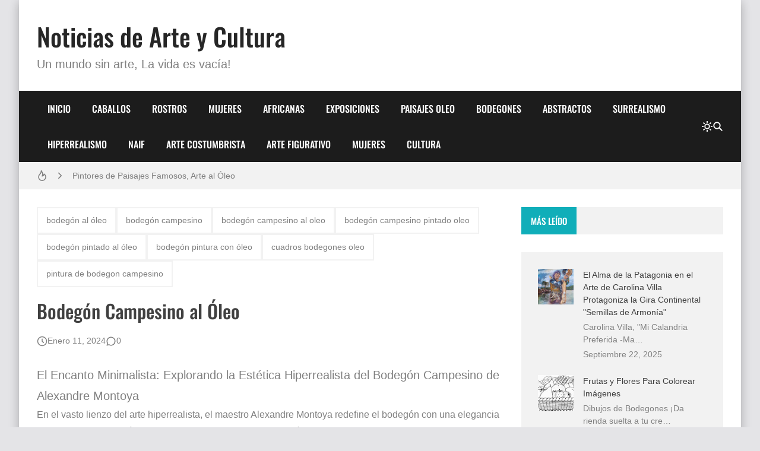

--- FILE ---
content_type: text/html; charset=UTF-8
request_url: https://www.mirartegaleria.com/2013/04/bodegon-campesino-al-oleo.html
body_size: 27410
content:
<!DOCTYPE html>
<html dir='ltr' lang='es-419'>
<head>
<title>Bodegón Campesino al Óleo</title>
<meta charset='UTF-8'/>
<meta content='width=device-width,initial-scale=1' name='viewport'/>
<link href='https://www.mirartegaleria.com/favicon.ico' rel='icon' type='image/x-icon'/>
<meta content='Pinturas, escultura fotografía y arte' name='description'/>
<link href='https://www.mirartegaleria.com/2013/04/bodegon-campesino-al-oleo.html' rel='canonical'/>
<meta content='https://www.mirartegaleria.com/2013/04/bodegon-campesino-al-oleo.html' property='og:url'/>
<meta content='https://www.mirartegaleria.com/2013/04/bodegon-campesino-al-oleo.html' name='twitter:url'/>
<meta content='index,follow,max-snippet:-1,max-image-preview:large,max-video-preview:-1' name='robots'/>
<meta content='website' property='og:type'/>
<meta content='Bodegón Campesino al Óleo' property='og:title'/>
<meta content='Pinturas, escultura fotografía y arte' property='og:description'/>
<meta content='https://blogger.googleusercontent.com/img/b/R29vZ2xl/AVvXsEios-UedOn8kh_R7pYcEBuHNnYYh4tGwdhWnOhR-eosvMWzDTLhyf9lnkKQ2KXMH-rRkeiJjrDNeDKeDq4ZlxrX0IOdDFUJpHeTuJXQ_ZBuXQqMA5t8ioL5-UiCAD0NLpvctNwLFt0jeKrX/w1200-h630-p-k-no-nu/bodegon-campesino-al-oleo.jpg' property='og:image'/>
<meta content='https://blogger.googleusercontent.com/img/b/R29vZ2xl/AVvXsEios-UedOn8kh_R7pYcEBuHNnYYh4tGwdhWnOhR-eosvMWzDTLhyf9lnkKQ2KXMH-rRkeiJjrDNeDKeDq4ZlxrX0IOdDFUJpHeTuJXQ_ZBuXQqMA5t8ioL5-UiCAD0NLpvctNwLFt0jeKrX/w1200-h630-p-k-no-nu/bodegon-campesino-al-oleo.jpg' name='twitter:image'/>
<meta content='1200' property='og:image:width'/>
<meta content='630' property='og:image:height'/>
<meta content='summary_large_image' name='twitter:card'/>
<meta content='Pinturas, escultura fotografía y arte' name='twitter:description'/>
<meta content='light dark' name='color-scheme'/>
<link crossorigin='anonymous' href='https://cdn.jsdelivr.net/' rel='preconnect'/>
<link href='https://cdn.jsdelivr.net/' rel='dns-prefetch'/>
<link crossorigin='anonymous' href='https://fonts.gstatic.com/' rel='preconnect'/>
<link href='https://fonts.gstatic.com/' rel='dns-prefetch'/>
<script>/*<![CDATA[*/!function(){let e=document.documentElement,t=localStorage.getItem("theme")||(e.dataset.theme??"system");("system"===t&&matchMedia("(prefers-color-scheme: dark)").matches||"dark"===t)&&(e.dataset.theme="dark",document.querySelector('meta[name="color-scheme"]').content="dark")}();/*]]>*/
                </script>
<style>/*<![CDATA[*/@font-face{font-family:Oswald;font-style:normal;font-weight:400;font-display:swap;src:url(https://fonts.gstatic.com/s/oswald/v48/TK3IWkUHHAIjg75cFRf3bXL8LICs1_Fv40pKlN4NNSeSASz7FmlbHYjedg.woff2) format('woff2');unicode-range:U+0460-052F,U+1C80-1C88,U+20B4,U+2DE0-2DFF,U+A640-A69F,U+FE2E-FE2F}@font-face{font-family:Oswald;font-style:normal;font-weight:400;font-display:swap;src:url(https://fonts.gstatic.com/s/oswald/v48/TK3IWkUHHAIjg75cFRf3bXL8LICs1_Fv40pKlN4NNSeSASz7FmlSHYjedg.woff2) format('woff2');unicode-range:U+0301,U+0400-045F,U+0490-0491,U+04B0-04B1,U+2116}@font-face{font-family:Oswald;font-style:normal;font-weight:400;font-display:swap;src:url(https://fonts.gstatic.com/s/oswald/v48/TK3IWkUHHAIjg75cFRf3bXL8LICs1_Fv40pKlN4NNSeSASz7FmlZHYjedg.woff2) format('woff2');unicode-range:U+0102-0103,U+0110-0111,U+0128-0129,U+0168-0169,U+01A0-01A1,U+01AF-01B0,U+1EA0-1EF9,U+20AB}@font-face{font-family:Oswald;font-style:normal;font-weight:400;font-display:swap;src:url(https://fonts.gstatic.com/s/oswald/v48/TK3IWkUHHAIjg75cFRf3bXL8LICs1_Fv40pKlN4NNSeSASz7FmlYHYjedg.woff2) format('woff2');unicode-range:U+0100-024F,U+0259,U+1E00-1EFF,U+2020,U+20A0-20AB,U+20AD-20CF,U+2113,U+2C60-2C7F,U+A720-A7FF}@font-face{font-family:Oswald;font-style:normal;font-weight:400;font-display:swap;src:url(https://fonts.gstatic.com/s/oswald/v48/TK3IWkUHHAIjg75cFRf3bXL8LICs1_Fv40pKlN4NNSeSASz7FmlWHYg.woff2) format('woff2');unicode-range:U+0000-00FF,U+0131,U+0152-0153,U+02BB-02BC,U+02C6,U+02DA,U+02DC,U+2000-206F,U+2074,U+20AC,U+2122,U+2191,U+2193,U+2212,U+2215,U+FEFF,U+FFFD}@font-face{font-family:Oswald;font-style:normal;font-weight:500;font-display:swap;src:url(https://fonts.gstatic.com/s/oswald/v48/TK3IWkUHHAIjg75cFRf3bXL8LICs1_Fv40pKlN4NNSeSASz7FmlbHYjedg.woff2) format('woff2');unicode-range:U+0460-052F,U+1C80-1C88,U+20B4,U+2DE0-2DFF,U+A640-A69F,U+FE2E-FE2F}@font-face{font-family:Oswald;font-style:normal;font-weight:500;font-display:swap;src:url(https://fonts.gstatic.com/s/oswald/v48/TK3IWkUHHAIjg75cFRf3bXL8LICs1_Fv40pKlN4NNSeSASz7FmlSHYjedg.woff2) format('woff2');unicode-range:U+0301,U+0400-045F,U+0490-0491,U+04B0-04B1,U+2116}@font-face{font-family:Oswald;font-style:normal;font-weight:500;font-display:swap;src:url(https://fonts.gstatic.com/s/oswald/v48/TK3IWkUHHAIjg75cFRf3bXL8LICs1_Fv40pKlN4NNSeSASz7FmlZHYjedg.woff2) format('woff2');unicode-range:U+0102-0103,U+0110-0111,U+0128-0129,U+0168-0169,U+01A0-01A1,U+01AF-01B0,U+1EA0-1EF9,U+20AB}@font-face{font-family:Oswald;font-style:normal;font-weight:500;font-display:swap;src:url(https://fonts.gstatic.com/s/oswald/v48/TK3IWkUHHAIjg75cFRf3bXL8LICs1_Fv40pKlN4NNSeSASz7FmlYHYjedg.woff2) format('woff2');unicode-range:U+0100-024F,U+0259,U+1E00-1EFF,U+2020,U+20A0-20AB,U+20AD-20CF,U+2113,U+2C60-2C7F,U+A720-A7FF}@font-face{font-family:Oswald;font-style:normal;font-weight:500;font-display:swap;src:url(https://fonts.gstatic.com/s/oswald/v48/TK3IWkUHHAIjg75cFRf3bXL8LICs1_Fv40pKlN4NNSeSASz7FmlWHYg.woff2) format('woff2');unicode-range:U+0000-00FF,U+0131,U+0152-0153,U+02BB-02BC,U+02C6,U+02DA,U+02DC,U+2000-206F,U+2074,U+20AC,U+2122,U+2191,U+2193,U+2212,U+2215,U+FEFF,U+FFFD}/*]]>*/
                </style>
<style>/*<![CDATA[*/
                /*!@zkreations/whale@1.0.0 | Licensed under MIT (https://github.com/zkreations/wjs/blob/master/LICENSE) */
 *,::after,::before{box-sizing:border-box}html{line-height:1.5;-webkit-text-size-adjust:100%;-webkit-font-smoothing:antialiased}body,html{height:100%}*{margin:0}iframe{border-width:0}hr{border-style:solid;border-width:1px 0 0;color:inherit;height:0;overflow:visible}a{color:inherit;text-decoration:none}h1,h2,h3,h4,h5,h6{font-size:inherit;font-weight:inherit;overflow-wrap:break-word}p{overflow-wrap:break-word}address{font-style:normal;line-height:inherit}strong{font-weight:bolder}small{font-size:80%}button,input,textarea{padding:0;border-width:0;font-size:100%;font-family:inherit;line-height:inherit;color:inherit}textarea{resize:vertical}button{text-transform:none}[type=button],[type=submit],button{-webkit-appearance:button;background-color:transparent;display:inline-block;vertical-align:middle}[type=button]:not(:disabled),[type=submit]:not(:disabled),button:not(:disabled){cursor:pointer}[type=search]{-webkit-appearance:textfield;outline-offset:-2px}::-webkit-search-decoration{-webkit-appearance:none}::-webkit-inner-spin-button{height:auto}::-webkit-file-upload-button{-webkit-appearance:button;font:inherit}summary{display:list-item}[hidden]{display:none}ol,ul{list-style:none;padding:0}table{border-collapse:collapse;max-width:100%}tbody,td,th,thead,tr{border-width:0;text-align:inherit}img,svg,video{height:auto}iframe,img,svg,video{display:block;max-width:100%}audio,video{width:100%}.cols-1{grid-template-columns:repeat(1,minmax(0,1fr))}.cols-2{grid-template-columns:repeat(2,minmax(0,1fr))}.cols-3{grid-template-columns:repeat(3,minmax(0,1fr))}.cols-6{grid-template-columns:repeat(6,minmax(0,1fr))}.cols-auto-fill{grid-template-columns:repeat(auto-fill,minmax(min(100%,var(--ws-cols-min,16rem)),1fr))}.cols-auto-fit{grid-template-columns:repeat(auto-fit,minmax(min(100%,var(--ws-cols-min,16rem)),1fr))}.col-2{grid-column:span 2/span 2}.col-6{grid-column:span 6/span 6}.col-full{grid-column:1/-1}.flow-row-dense{grid-auto-flow:row dense}.group-x{display:flex}.group-x>:not(:last-child){border-top-right-radius:0;border-bottom-right-radius:0}.group-x>:not(:first-child){border-top-left-radius:0;border-bottom-left-radius:0;border-left:0}.modal{position:fixed;top:0;left:0;right:0;bottom:0;overflow-y:auto;overflow-x:hidden;z-index:1030}.nav{display:flex;flex-wrap:wrap}.nav-item{position:relative}.nav-link{display:block}.nav-subnav{white-space:nowrap;position:absolute;z-index:1010;left:0;top:100%}.nav-subnav .nav-subnav{left:100%;top:0}.navbar-toggle{display:var(--ws-nav-toggle)}.navbar .nav{flex-direction:var(--ws-nav-direction,column)}.navbar .nav-subnav{position:var(--ws-nav-subnav,static)}.ratio{display:block;position:relative;width:100%}.ratio::before{content:"";display:block;padding-top:calc(var(--ws-ratio-y,9)/ var(--ws-ratio-x,16) * 100%)}.ratio-21\:9{--ws-ratio-x:21;--ws-ratio-y:9}.ratio-16\:9{--ws-ratio-x:16;--ws-ratio-y:9}.ratio-4\:3{--ws-ratio-x:4;--ws-ratio-y:3}.ratio-1\:1{--ws-ratio-x:1;--ws-ratio-y:1}.ratio-1\:2{--ws-ratio-x:1;--ws-ratio-y:2}.ratio-2\:3{--ws-ratio-x:2;--ws-ratio-y:3}.ratio-5\:7{--ws-ratio-x:5;--ws-ratio-y:7}.truncate{overflow:hidden;text-overflow:ellipsis;white-space:nowrap}.truncate-line{display:-webkit-box;-webkit-line-clamp:var(--ws-line-clamp,3);-webkit-box-orient:vertical;overflow:hidden}.cursor-pointer{cursor:pointer}.g-\.25{gap:.25rem}.g-\.5{gap:.5rem}.g-1{gap:1rem}.g-1\.5{gap:1.5rem}.gx-\.75{column-gap:.75rem}.gx-1{column-gap:1rem}.relative{position:relative}.absolute{position:absolute}.fixed{position:fixed}.t-0{top:0}.t-2{top:2rem}.b-0{bottom:0}.r-0{right:0}.r-2{right:2rem}.r-1\/1{right:100%}.xy-0{top:0;right:0;bottom:0;left:0}.x-0{right:0;left:0}.y-0{top:0;bottom:0}.z-10{z-index:10}.w-1\/1{width:100%}.w-1\/2{width:50%}.w-1\/4{width:25%}.h-1\/1{height:100%}.mx-\.75{margin-right:.75rem;margin-left:.75rem}.mx-auto{margin-right:auto;margin-left:auto}.mt-\.25{margin-top:.25rem}.mt-1{margin-top:1rem}.gt\:mt-1\.25>*{margin-top:1.25rem}.mt-1\.5{margin-top:1.5rem}.mt-2{margin-top:2rem}.mb-\.5{margin-bottom:.5rem}.gt\:mb-1>*,.mb-1{margin-bottom:1rem}.mb-1\.25{margin-bottom:1.25rem}.p-1{padding:1rem}.p-1\.25{padding:1.25rem}.px-1\.25{padding-right:1.25rem;padding-left:1.25rem}.px-2{padding-right:2rem;padding-left:2rem}.gt\:py-\.25>*{padding-top:.25rem;padding-bottom:.25rem}.py-1{padding-top:1rem;padding-bottom:1rem}.py-2{padding-top:2rem;padding-bottom:2rem}.pt-1\.25{padding-top:1.25rem}.pt-2{padding-top:2rem}.pr-5{padding-right:5rem}.pb-1{padding-bottom:1rem}.pb-1\.25{padding-bottom:1.25rem}.pb-1\.75{padding-bottom:1.75rem}.pb-2{padding-bottom:2rem}.pb-4\.5{padding-bottom:4.5rem}.pl-\.5{padding-left:.5rem}.pl-1{padding-left:1rem}.pl-1\.5{padding-left:1.5rem}.sx-1\.25>*+*{margin-left:1.25rem}.sy-\.25>*+*{margin-top:.25rem}.sy-\.5>*+*{margin-top:.5rem}.sy-1>*+*{margin-top:1rem}.sy-1\.5>*+*{margin-top:1.5rem}.rounded-pill{border-radius:9999px}.none{display:none}.block{display:block}.flex,.gt\:flex>*{display:flex}.inline-flex{display:inline-flex}.grid{display:grid}.table{display:table}.flex-1{flex:1 1 0%}.flex-auto{flex:1 1 auto}.flex-none{flex:none}.flex-wrap{flex-wrap:wrap}.flex-column{flex-direction:column}.justify-center{justify-content:center}.justify-between{justify-content:space-between}.items-start{align-items:flex-start}.items-center{align-items:center}.content-start{align-content:flex-start}.self-center{align-self:center}.text-left{text-align:left}.text-right{text-align:right}.text-center{text-align:center}.text-justify{text-align:justify}.lowercase{text-transform:lowercase}.uppercase{text-transform:uppercase}.capitalize{text-transform:capitalize}.fw-400{font-weight:400}.fw-500{font-weight:500}.fw-700{font-weight:700}.fs-1{font-size:2.5rem}.fs-2{font-size:2rem}.fs-3{font-size:1.5rem}.fs-4{font-size:1.25rem}.fs-5{font-size:1.125rem}.fs-6{font-size:1rem}.fs-7{font-size:.875rem}.fs-8{font-size:.75rem}.pre{white-space:pre}.object-cover{object-fit:cover}.o-hidden{overflow:hidden}.ox-auto{overflow-x:auto}.events-none{pointer-events:none}.invisible{visibility:hidden}.ms-auto{-webkit-margin-start:auto;margin-inline-start:auto}.me-\.5{-webkit-margin-end:.5rem;margin-inline-end:.5rem}.me-1{-webkit-margin-end:1rem;margin-inline-end:1rem}.me-1\.25{-webkit-margin-end:1.25rem;margin-inline-end:1.25rem}@media (min-width:576px){.s\:block{display:block}.s\:fs-4{font-size:1.25rem}.s\:fs-6{font-size:1rem}}@media (min-width:768px){.m\:cols-2{grid-template-columns:repeat(2,minmax(0,1fr))}.m\:col-1{grid-column:span 1/span 1}.m\:row-1{grid-row:span 1/span 1}.m\:ratio-4\:3{--ws-ratio-x:4;--ws-ratio-y:3}.m\:w-1\/2{width:50%}.m\:mb-\.5{margin-bottom:.5rem}.m\:p-1\.75{padding:1.75rem}.m\:p-2{padding:2rem}.m\:px-1\.75{padding-right:1.75rem;padding-left:1.75rem}.m\:inline{display:inline}.m\:flex{display:flex}.m\:fs-1{font-size:2.5rem}.m\:fs-2{font-size:2rem}.m\:fs-3{font-size:1.5rem}.m\:fs-4{font-size:1.25rem}.m\:me-\.5{-webkit-margin-end:.5rem;margin-inline-end:.5rem}}@media (min-width:992px){.l\:cols-3{grid-template-columns:repeat(3,minmax(0,1fr))}.l\:navbar-expand{--ws-nav-toggle:none;--ws-nav-direction:row;--ws-nav-subnav:absolute}.l\:g-1{gap:1rem}.l\:px-2{padding-right:2rem;padding-left:2rem}.l\:py-0{padding-top:0;padding-bottom:0}.l\:flex-row{flex-direction:row}.l\:fs-3{font-size:1.5rem}.l\:ms-auto{-webkit-margin-start:auto;margin-inline-start:auto}}:root{--color-mark:#fbd89d;--inverse:#fff;--black:#090909;--btn-bg:rgb(0 0 0 / 5%);--btn-bg-hover:rgb(0 0 0 / 10%);--btn-color:var(--color-text);--gradient-mask:linear-gradient(transparent,var(--bg-overlay));--font-monospace:SFMono-Regular,Menlo,Monaco,Consolas,"Liberation Mono","Courier New",monospace;--font-oswald:"Oswald",sans-serif;--font-roboto:Roboto,Helvetica,Arial,sans-serif;--duration:.3s;--news-duration:4s;--space-primary:1rem;--space-secondary:2px;--form-padding:.75rem 1rem;--bg-mask:rgb(0 0 0 / 50%);--bg-overlay:rgba(0 0 0 / 90%);--body-lh:1.5;--shadow-small:0 2px 2px rgb(0 0 0 / 20%);--shadow-medium:0 2px 5px 0 rgb(0 0 0 / 5%),0 1px 10px 0 rgb(0 0 0 / 10%),0 2px 4px -1px rgb(0 0 0 / 15%);--shadow-large:0 8px 17px 2px rgb(0 0 0 / 10%),0 3px 14px 2px rgb(0 0 0 / 10%),0 5px 5px -3px rgb(0 0 0 / 20%);--info:#0d8b94;--info-bg:#e7f7f8;--success:#1b9e4b;--success-bg:#e9f9ef;--danger:#bf3636;--danger-bg:#fdecec;--warning:#c47e09;--warning-bg:#fef5e7}[data-theme=dark]{--btn-bg:rgb(255 255 255 / 6.5%);--btn-bg-hover:rgb(255 255 255 / 10%);--info:hsl(184deg 84% 20%);--info-bg:hsl(184deg 55% 70%);--success:hsl(142deg 71% 20%);--success-bg:hsl(143deg 57% 70%);--danger:hsl(0deg 56% 20%);--danger-bg:hsl(0deg 81% 70%);--warning:hsl(38deg 91% 20%);--warning-bg:hsl(37deg 92% 70%)}:where(:not(.blog-full) > .content){--carousel-items-l:3;--carousel-items-xl:3;--carousel-items-xxl:3}html:not([data-theme=dark]) .theme-toggle .i-moon,html[data-theme=dark] .theme-toggle .i-sun{display:none}body{font-family:var(--font-secondary);min-height:100%;overflow-x:hidden;background:var(--body-bg);background-size:cover;background-color:var(--body-color);word-break:break-word;-webkit-hyphens:auto;hyphens:auto}body.preload *{transition:none!important}::selection{background-color:var(--user-selection)}a{transition-property:color;transition-duration:var(--duration)}b,strong{color:var(--color-title);font-weight:500}summary{cursor:pointer}mark{background-color:var(--color-mark)}iframe{color-scheme:auto}[data-theme=dark] iframe[src*="disqus.com"]{color-scheme:light}.has-cover:not(.post-banner)::before,.has-cover>:where(img,video),.mask::after{top:0;left:0;width:100%;height:100%;position:absolute}.container{max-width:var(--container);margin-left:auto;margin-right:auto}.mask::after{content:"";opacity:0}.mask:hover::after{opacity:.5}.template-content{box-shadow:var(--shadow-large);min-height:100vh}.blog{grid-template-areas:var(--areas-mobile, "content" "sidebar");grid-template-columns:100%}.blog-content{max-width:var(--blog-width)}.blog-shop{--sidebar-width:400px}.blog-reverse{--areas:"sidebar content"}.content{grid-area:content}.sidebar{grid-area:sidebar}.fit-image{object-fit:cover;position:absolute;top:50%;left:50%;width:100%;min-height:100%;transform:translate(-50%,-50%)}.skel{--skel-lh:1.3125rem}.skel-item{background-color:var(--bg-inset);color:transparent}.skel-line{padding-bottom:var(--skel-lh)}.skel-text{padding-bottom:calc(var(--skel-lh) * var(--ws-line-clamp))}[data-bjs=template]{display:none!important}.toc:not(.toc-loaded){display:inline-flex;align-items:center;column-gap:var(--btn-gap,.5rem);padding:var(--btn-padding,var(--form-padding));cursor:pointer}.toc:not(.toc-loaded)::before{content:"+"}.toc:not(.toc-loaded)::after{content:var(--toc-text)}.btn,.has-icon,.nav-link{display:inline-flex;align-items:center;column-gap:var(--btn-gap,.5rem)}.btn{background-color:var(--btn-bg);color:var(--btn-color);padding:var(--btn-padding,var(--form-padding));transition-property:background-color,box-shadow,color;transition-duration:var(--duration);line-height:1.5;flex-wrap:wrap;cursor:pointer}.btn:hover{--btn-bg:var(--btn-bg-hover)}.btn-full{width:100%;justify-content:center}.btn-outline{background:0 0;box-shadow:0 0 0 2px var(--btn-bg,var(--bg-default)) inset}.btn-outline.btn-primary{color:var(--btn-bg)}.btn-primary{--btn-bg:var(--primary);--btn-color:var(--inverse)}.btn-primary:hover{--btn-bg:var(--secondary)}.form-control{width:100%;background-color:var(--input-bg,var(--bg-default));padding:var(--input-padding,var(--form-padding));color:var(--input-color,var(--color-text));display:block}.form-control:focus{outline:0}.form-control::placeholder{color:var(--input-color)}.form-text{padding:var(--form-padding);color:var(--inverse);background-color:var(--primary)}.form-text i{width:1em;text-align:center}.form-big{height:16rem}.form-label{margin-bottom:.75rem;font-size:.875rem;display:block}.form-check{display:flex;align-items:center}.form-check input:where([type=checkbox],[type=radio]){width:1.25rem;height:1.25rem;background-color:var(--input-bg,var(--bg-default));transition:background-color var(--duration);-webkit-appearance:none;appearance:none;cursor:pointer;-webkit-margin-end:.75rem;margin-inline-end:.75rem;flex:none}.form-check input:where([type=checkbox],[type=radio]):checked{background-color:var(--primary)}.form-section .form-check+.form-check{margin-top:.5rem}.color-link,.color-link\:hover:hover{color:var(--color-link)}.color-primary{color:var(--primary)}.color-secondary{color:var(--secondary)}.color-inverse{color:var(--inverse)}.color-title{color:var(--color-title)}.color-text{color:var(--color-text)}.bg-template{background-color:var(--bg-template)}.bg-default{background-color:var(--bg-default)}.bg-inset{background-color:var(--bg-inset)}.bg-overlay{background-color:var(--bg-overlay)}.bg-black{background-color:var(--black)}.bg-gradient-mask{background:var(--gradient-mask)}.font-primary{font-family:var(--font-primary)}.font-secondary{font-family:var(--font-secondary)}.alert{background-color:var(--alert-bg,var(--bg-default));color:var(--alert-color,var(--color-text))}.alert:not(.alert-not-padding){padding:var(--alert-padding,1.5rem)}.alert *{color:var(--alert-color,var(--color-text))}.alert a[href]{color:var(--alert-color,var(--color-text));font-weight:400;text-decoration:underline}.alert-info{--alert-color:var(--info);--alert-bg:var(--info-bg)}.alert-success{--alert-color:var(--success);--alert-bg:var(--success-bg)}.alert-danger{--alert-color:var(--danger);--alert-bg:var(--danger-bg)}.alert-warning{--alert-color:var(--warning);--alert-bg:var(--warning-bg)}.alert-close{float:right;padding-left:.75rem}.callout{background-color:var(--bg-default);color:var(--color-text);padding:2rem;display:flex;gap:1.5rem;align-items:flex-start}.callout img{margin:0}.callout>:not(.callout-content){flex:none}@media (max-width:575px){.template{overflow:hidden}.callout{flex-direction:column}}#cookieChoiceInfo{opacity:0}.b\:skin-g1{gap:var(--space-primary)}.b\:skin-g2{gap:var(--space-secondary)}.b\:skin-p{padding:var(--space-primary)}.b\:skin-py{padding-top:var(--space-primary);padding-bottom:var(--space-primary)}.b\:skin-px{-webkit-padding-start:var(--space-primary);padding-inline-start:var(--space-primary);-webkit-padding-end:var(--space-primary);padding-inline-end:var(--space-primary)}.b\:skin-m{margin:var(--space-primary)}.b\:skin-my{margin-top:var(--space-primary);margin-bottom:var(--space-primary)}.b\:skin-mx{-webkit-margin-start:var(--space-primary);margin-inline-start:var(--space-primary);-webkit-margin-end:var(--space-primary);margin-inline-end:var(--space-primary)}.b\:skin-sy>*+*{margin-top:var(--space-primary)}.b\:skin-sx>*+*{-webkit-margin-start:var(--space-primary);margin-inline-start:var(--space-primary)}.modal:not(.is-active){display:none}.modal-scrollbar-measure{position:absolute;top:-9999px;width:50px;height:50px;overflow:scroll}.lead{font-size:1.25rem;font-weight:300}.drop-cap:first-letter,.has-drop-cap:first-letter{font-weight:500;font-size:6em;line-height:1;margin-right:1.25rem;text-transform:uppercase;float:left;color:var(--color-title)}.display-1{font-size:5rem}.display-2{font-size:4.5rem}.display-3{font-size:4rem}.display-4{font-size:3.5rem}.display-5{font-size:3rem}.display-6{font-size:2.5rem}.has-cover{display:flex;align-items:center;justify-content:center;aspect-ratio:var(--cover-aspect-ratio,16/9);width:100%;height:auto}.has-cover figcaption{position:relative;padding:2.5rem;z-index:10;font-family:var(--font-primary);color:var(--inverse);font-weight:500;font-size:clamp(1.25rem, 5vw, 2rem);margin:0}.has-cover>:where(img,video){object-fit:cover}.has-cover:not(.post-banner)::before{content:"";background-color:var(--bg-mask);display:block;z-index:10}.align-image-left,.alignleft{float:left;clear:left;margin-right:var(--align-margin,1rem);margin-top:.5rem}.align-image-right,.alignright{float:right;clear:right;margin-left:var(--align-margin,1rem);margin-top:.5rem}.aligncenter{margin-left:auto;margin-right:auto;display:table}.i{width:var(--svg-size,18px);height:var(--svg-size,18px);stroke:currentColor;stroke-width:var(--svg-stroke,2);stroke-linecap:round;stroke-linejoin:round;fill:none}.i-xs{--svg-size:14px}.i-s{--svg-size:16px}.i-m{--svg-size:20px}.i-l{--svg-size:24px}.i-xl{--svg-size:28px}.i-xxl{--svg-size:32px}.i-bold{--svg-stroke:2.5}.carousel{--carousel-items:var(--carousel-items-xs,1);--carousel-gap:var(--space-secondary)}@media (min-width:576px){.skel{--skel-lh:1.5rem}.carousel{--carousel-items:var(--carousel-items-s,2)}}@media (min-width:768px){.carousel{--carousel-items:var(--carousel-items-m,3)}.gallery-sparse:not([data-bjs=template]):nth-of-type(3n+1){grid-column:span 2/span 2;--ws-ratio-x:16;--ws-ratio-y:9}}@media (min-width:992px){.blog{grid-template-areas:var(--areas, "content sidebar");grid-template-columns:minmax(0,1fr) var(--sidebar-width)}.blog-reverse{grid-template-columns:var(--sidebar-width) minmax(0,1fr)}.has-sticky-last .sidebar{height:100%}.has-sticky .sidebar,.has-sticky-last .sidebar .widget:last-child,.is-sticky{position:sticky;top:var(--space-primary)}.carousel{--carousel-items:var(--carousel-items-l,4)}}@media (min-width:1200px){.carousel{--carousel-items:var(--carousel-items-xl,4)}}@media (min-width:1400px){.carousel{--carousel-items:var(--carousel-items-xxl,4)}}.carousel-featured{margin-bottom:var(--carousel-gap,0);gap:var(--carousel-gap,0)}.carousel-content{margin-right:calc(var(--carousel-gap,0px) * -1)}.carousel-content:not(.flickity-enabled){display:flex}.carousel-cell{width:calc(100 / var(--carousel-items,1) * 1% - var(--carousel-gap,0px));margin-right:var(--carousel-gap,0);flex-shrink:0;-webkit-backface-visibility:hidden;backface-visibility:hidden}.widget-title{background-color:var(--bg-default)}.widget-name{color:var(--inverse);font-family:var(--font-primary);line-height:inherit;font-size:15px;font-weight:500;padding:.75rem 1rem;background-color:var(--primary)}.widget-name[href]{transition:background-color var(--duration)}.widget-name[href]:hover{background-color:var(--secondary)}.name-more::before{content:var(--more-text)}.latest-image{width:45px;height:45px}.latest-snippet{--ws-line-clamp:2}.populars-image{width:60px;height:60px}.labels-trigger:not(:checked)+.labels :where(.is-hidden,.i-minus){display:none}.labels-trigger:checked+.labels :where(.i-plus){display:none}.labels-link.is-here{--btn-bg:var(--primary);--btn-color:var(--inverse);--num-color:var(--inverse)}.labels-num{color:var(--num-color,var(--color-text))}.labels-link.is-hidden,.labels-trigger:checked+.labels>label{--frame-ty:1rem;animation:frames var(--duration) var(--d,0s) both}.filter-type{--ws-cols-min:8rem;--input-bg:var(--bg-inset)}.filter-list{--ws-cols-min:10rem;--frame-ty:-1rem;box-shadow:var(--shadow-large);overflow-y:auto;max-height:250px;background-color:var(--bg-template);transform-origin:top center;top:100%;animation:frames var(--duration) both}.filter-list:not(.is-active){display:none}.hierarchy-list{-webkit-border-start:2px solid var(--bg-inset);border-inline-start:2px solid var(--bg-inset);-webkit-padding-start:1rem;padding-inline-start:1rem}.nav-right{color:var(--nav-color)}.nav-item{transition:background-color var(--duration)}.nav-item[data-item]:hover>.nav-link{--toggle-rotate:135deg}@media (max-width:991px){.blog-reverse-mobile{--areas-mobile:"sidebar" "content"}.nav-item:not(.is-active)>.nav-subnav{display:none}.nav{--nav-padding:1rem 2rem}.nav-show{overflow-y:auto;background-color:var(--nav-bg);position:fixed;min-width:240px;z-index:1010;transition-property:transform,box-shadow;transition-duration:var(--duration)}.nav-show.is-active{transform:translateX(100%);box-shadow:var(--shadow-large)}.nav-item[data-item]>.nav-link::after{display:none}}.nav-link{color:var(--nav-color);font:var(--nav-font);font-weight:500;line-height:inherit;--btn-gap:.75rem;transition:background-color var(--duration);padding:var(--nav-padding,1.125rem);-webkit-font-smoothing:subpixel-antialiased;will-change:transform;width:100%;height:100%}.nav button[data-toggle]{padding:var(--nav-padding,1.125rem);display:inline-flex;align-items:center;position:absolute;top:0;right:0;height:3.375rem}.nav button[data-toggle]::after,.nav-item[data-item]>.nav-link::after{content:"";border:2px solid;width:8px;height:8px;color:var(--nav-color);transform:rotate(var(--toggle-rotate,45deg)) translateZ(0);transition:transform var(--duration)}.nav-item[data-item]>.nav-link::after{margin-left:auto}.navbar-toggle{color:var(--nav-color)}.header{--alert-padding:.75rem var(--space-primary);background-color:var(--header-bg)}.header-navbar{background-color:var(--nav-bg);width:100%;z-index:1010}.header-links{background-color:var(--nav-secondary-bg)}.header-link{color:var(--nav-secondary-color)}.header-link.is-ective,.header-link:hover{color:var(--color-link)}.logo-name{color:var(--logo-color);font:var(--logo-font);font-weight:500;line-height:inherit}.logo-descripcion{color:var(--description-color);font:var(--description-font);font-weight:500;line-height:inherit}.breaking,.breaking-content{height:var(--news-height)}.breaking-item{line-height:var(--news-height)}.gallery{overflow:hidden}.gallery::after{background-color:var(--primary);transition:opacity var(--duration)}.gallery-time{opacity:.75}.gallery-content{background-image:var(--gradient-mask);text-shadow:var(--shadow-small);color:var(--inverse);position:absolute;left:0;right:0;bottom:0;text-align:center;z-index:10;padding:1rem}@media (min-width:992px){.nav button[data-toggle],.nav-item:not(:hover)>.nav-subnav{display:none}.gallery-content{padding:1.5rem}}.card{position:relative;background:var(--bg-default)}.card-image::after{background-color:var(--accent,var(--primary));transition:opacity var(--duration)}.card-title{color:var(--color-title)}.card-title:hover{color:var(--color-link)}.card-ftag{display:flex;flex-direction:column;align-items:flex-start}@media (max-width:575px){.card-row .card-ftag,.card-row .card-meta,.card-row .card-snippet{display:none}}.card-info{--color-title:var(--inverse);--color-link:var(--inverse);text-shadow:var(--shadow-small);background-image:var(--gradient-mask);color:var(--inverse)}.ftag{line-height:1;background-color:var(--accent,var(--primary));color:var(--inverse);transition:background-color var(--duration);padding:.75rem 1rem}.ftag:hover{background-color:var(--accent,var(--secondary))}.author-avatar{width:30px;height:30px}.inner-image{width:65px;height:65px}.meta-item[href]:hover{color:var(--color-link)}[dir=rtl] .breaking-arrow,[dir=rtl] .i-angles-left,[dir=rtl] .i-angles-right,[dir=rtl] .i-arrow-left,[dir=rtl] .i-arrow-right,[dir=rtl] .i-arrow-right-long{transform:rotate(180deg)}hr{display:block;border:none;margin:0;clear:both}hr:not([class]){border-bottom:2px solid var(--bg-inset)}.hr-dotted{border-bottom:2px dotted var(--bg-inset)}.hr-dashed{border-bottom:2px dashed var(--bg-inset)}.hr-double{border-bottom:6px double var(--bg-inset)}.hr-line{height:2px;background:linear-gradient(to right,transparent,var(--bg-inset),transparent)}.hr-repeat{height:10px;background-image:repeating-linear-gradient(135deg,transparent,transparent 5px,var(--bg-inset) 5px,var(--bg-inset) 10px)}.hr-square{height:10px;background-image:repeating-linear-gradient(90deg,transparent,transparent 10px,var(--bg-inset) 10px,var(--bg-inset) 20px)}.hr-shadow{height:2.5rem;overflow:hidden;margin-bottom:0}.hr-shadow::before{content:"";display:block;height:100%;width:75%;transform:translateY(-100%);border-radius:60rem/5rem;margin:auto;box-shadow:var(--shadow-large)}textarea.form-control{min-height:3.125rem}textarea.form-control::-webkit-resizer{display:none}.form-check input[type=checkbox]:checked{background-image:url("data:image/svg+xml,%3csvg xmlns='http://www.w3.org/2000/svg' viewBox='0 0 20 20'%3e%3cpath fill='none' stroke='%23fff' stroke-width='3' d='M6 10l3 3l6-6'/%3e%3c/svg%3e")}.form-check input[type=radio]{border-radius:10rem}.form-check input[type=radio]:checked{background-image:url("data:image/svg+xml,%3csvg xmlns='http://www.w3.org/2000/svg' viewBox='-4 -4 8 8'%3e%3ccircle r='2' fill='%23fff'/%3e%3c/svg%3e")}.spoiler summary::before{font-size:21px;line-height:1;content:"+";font-weight:300}.spoiler[open]>summary{margin-bottom:var(--ui-spacer,1.5rem)}.spoiler[open]>summary::before{content:"−"}.accordion details{margin:0}.accordion summary{width:100%}.accordion summary::after{font-size:21px;line-height:1;content:"+";font-weight:300;margin-left:auto}.accordion-item{padding:var(--form-padding)}.accordion [open]>summary::after{content:"−"}.tab-header+.tab-content{margin-top:var(--ui-spacer,1.5rem)}.tab-header{word-break:normal;display:flex;overflow-x:auto;background-color:var(--bg-default);box-shadow:inset 0 -2px 0 var(--bg-inset)}.tab-header>*{--btn-padding:1rem 1.5rem;--btn-bg:transparent;--btn-bg-hover:transparent;font-size:.875rem;font-weight:500;margin-bottom:0}.tab-header>.is-active{box-shadow:inset 0 -2px 0 var(--primary)}.tab-panel:not(.is-active){display:none}@keyframes loading{0%,100%{transform:translateY(-.25rem)}50%{transform:translateY(.25rem)}}.loading{--svg-size:2.5rem}.loading circle{transform:translateY(-.25rem);animation:loading 2s var(--delay,0s) infinite}.loading circle:nth-child(2){--delay:.2s}.loading circle:nth-child(3){--delay:.4s}.is-active>.bjs-number{--btn-bg:var(--primary);--btn-color:var(--primary)}@keyframes ticker{to{transform:translateY(-100%)}}@keyframes tickerItem{0%,95%{transform:translateY(0);opacity:1}to{transform:translateY(-.5rem);opacity:0}}@keyframes tickerItems{0%{transform:translateY(.5rem);opacity:0}5%,95%{transform:translateY(0);opacity:1}to{transform:translateY(-.5rem);opacity:0}}.breaking{--news-state:running}.breaking-content:hover{--news-state:paused}.breaking-items{animation:ticker infinite calc(var(--news-items) * var(--news-duration)) steps(var(--news-items)) var(--news-state)}.breaking-item{animation:tickerItem var(--news-duration) var(--news-state) linear,tickerItems infinite var(--news-duration) var(--news-duration) var(--news-state) linear}@media (prefers-reduced-motion:reduce){.breaking-item{animation-name:none}}.modal{animation:frames var(--duration) both}.modal [data-dialog]{--frame-ty:3rem;animation:frames var(--duration) var(--duration) both}@media (min-width:576px){.modal [data-dialog]{--frame-ty:-3rem}}@media (prefers-reduced-motion:reduce){.modal,.modal [data-dialog]{animation-name:none}}.modal-dialog{box-shadow:var(--shadow-large);min-width:min(425px,100%)}@media (max-width:991px){.nav>.is-active>.nav-link{background-color:var(--primary)}.nav-item[data-section]>.nav-subnav{display:none}}.nav>*>.nav-subnav{--frame-ty:-1rem;min-width:100%;transform-origin:top center}@media (min-width:992px){.nav>:hover>.nav-link{background-color:var(--primary)}.nav>*>.nav-subnav{--nav-padding:.875rem 1.125rem}.nav-subnav .nav-subnav{--frame-ty:0;--frame-tx:-1rem}[dir=rtl] .nav-subnav .nav-subnav{--frame-tx:1rem}}.nav-item[data-section]{position:static}.nav-item[data-section]>.nav-subnav{background-color:var(--subnav-bg);padding:var(--space-primary);white-space:initial;text-transform:initial}.nav-subnav{background-color:var(--primary);animation:frames var(--duration) both;transform-origin:top left;box-shadow:var(--shadow-medium);-webkit-backface-visibility:hidden;backface-visibility:hidden}@media (prefers-reduced-motion:reduce){.nav-subnav{animation-name:none}}.nav-subnav>.nav-item:hover{background-color:rgba(255,255,255,.1)}.nav-search{--search-color:var(--inverse)}.nav-search-input{outline:0;color:var(--search-color);background-color:transparent;border-bottom:2px solid var(--search-color)}.nav-search-input::placeholder{color:var(--search-color)}.tts-loaded .theme-toggle[aria-label=system]::before{content:var(--system-text)}.tts-loaded .theme-toggle[aria-label=light]::before{content:var(--light-text)}.tts-loaded .theme-toggle[aria-label=dark]::before{content:var(--dark-text)}.flickity-enabled:focus{outline:0}.flickity-enabled:focus .is-draggable{-webkit-user-select:none;user-select:none}.flickity-enabled:focus .is-draggable .is-pointer-down{cursor:grabbing}.flickity-enabled:hover .flickity-button{opacity:1}.flickity-viewport{overflow:hidden;position:relative;height:100%}.flickity-slider{position:absolute;width:100%;height:100%}.flickity-button{position:absolute;background-color:rgba(255,255,255,.25);top:0;bottom:0;opacity:0;color:var(--bg-mask);padding:.75rem;transition-property:background-color,opacity;transition-duration:var(--duration)}.flickity-button.previous{left:0}.flickity-button.next{right:0}.flickity-button:hover{background-color:rgba(255,255,255,.75)}.flickity-button:focus{outline:0}.flickity-button:disabled{opacity:.3;pointer-events:none}.flickity-button-icon{fill:currentColor;width:16px}#cookieChoiceInfo{--frame-ty:2rem;animation:1s forwards frames;background-color:transparent;bottom:var(--space-primary);top:initial;line-height:inherit;font-family:var(--font-secondary);display:flex;justify-content:center;padding:0}#cookieChoiceInfo *{margin:0;max-width:initial;font-size:1rem}#cookieChoiceInfo .cookie-choices-inner{background-color:var(--cookie-bg);box-shadow:var(--shadow-large);display:flex;align-items:center;gap:1.5rem;padding:1.75rem;max-width:calc(var(--container) - var(--space-primary) * 2);justify-content:center}@media (max-width:767px){#cookieChoiceInfo{bottom:0}#cookieChoiceInfo .cookie-choices-inner{flex-direction:column}}#cookieChoiceInfo .cookie-choices-text{text-align:start;color:var(--cookie-color)}#cookieChoiceInfo .cookie-choices-buttons{display:flex;gap:1rem;align-items:center}#cookieChoiceInfo .cookie-choices-buttons *{text-transform:initial;font-weight:initial}#cookieChoiceInfo .cookie-choices-buttons :first-child{color:var(--color-text)}#cookieChoiceDismiss{padding:var(--btn-padding,var(--form-padding));box-shadow:0 0 0 2px var(--cookie-btn,var(--primary)) inset;color:var(--cookie-btn,var(--primary));transition-property:box-shadow,color;transition-duration:var(--duration)}#cookieChoiceDismiss:hover{--cookie-btn:var(--secondary)}.hljs-copy{position:absolute;top:0;right:0;padding:.75rem;background-color:var(--bg-inset)}.tts-loaded .hljs-copy::before{content:var(--copy-text)}.tts-loaded .hljs-copy.copied::before{content:var(--copied-text)}.hljs-comment,.hljs-meta{color:var(--code-color-comment)}.hljs-emphasis,.hljs-quote,.hljs-string,.hljs-strong,.hljs-template-variable,.hljs-variable{color:var(--code-color-string)}.hljs-keyword,.hljs-selector-tag,.hljs-type{color:var(--code-color-selector)}.hljs-attribute,.hljs-bullet,.hljs-literal,.hljs-symbol{color:var(--code-color-property)}.hljs-tag{color:var(--code-color-tag)}.hljs-name,.hljs-section{color:var(--code-color-tag-name)}.hljs-attr,.hljs-selector-attr,.hljs-selector-class,.hljs-selector-id,.hljs-selector-pseudo,.hljs-title{color:var(--code-color-attr)}.footer{background-color:var(--footer-bg)}@media (min-width:992px){.footer-copyright{-webkit-margin-start:auto;margin-inline-start:auto}}.footer-copyright a{color:var(--color-title)}.footer-copyright a:hover{color:var(--color-link)}.footer-lower{background-color:var(--footer-lower-bg)}.lower-link{color:var(--footer-links-color)}@media (max-width:575px){.lower-link{padding:.75rem 1rem;width:100%;background-color:var(--bg-mask)}}@keyframes frames{from{transform:scale(var(--frame-scale,1)) translate(var(--frame-tx,0),var(--frame-ty,0));opacity:var(--frame-opacity, 0)}to{transform:scale(1) translate(0);opacity:1}}.toc{background-color:var(--btn-bg);color:var(--btn-color);display:inline-block}.toc input:not(:checked)+::before{content:"+"}.toc input:not(:checked)+*+*{display:none}.toc-list{list-style:none;padding:0;counter-reset:coffee}.toc-list .toc-list{-webkit-padding-start:1.25rem;padding-inline-start:1.25rem}.toc-item{counter-increment:coffee}.toc-item::before{content:counters(coffee, ".") ".";font-weight:500;-webkit-padding-end:0.75rem;padding-inline-end:0.75rem}.toc-toggle{display:inline-flex;align-items:center;column-gap:var(--btn-gap,.5rem);padding:var(--btn-padding,var(--form-padding));cursor:pointer}.toc-toggle::before{font-size:21px;line-height:1;content:"−";font-weight:300}.toc-toggle::after{content:var(--toc-text)}.toc-content{padding:var(--btn-padding,var(--form-padding));flex-direction:column;display:flex;border-top:2px solid var(--bg-inset)}.comment-toggle:not(:checked)+* .comment{display:none;cursor:pointer}.comment-cancel:not(.is-active){display:none}.comment-no-links a{pointer-events:none;font-size:0}.comment-no-links a:before{content:var(--hidden-links-text);font-size:1rem;opacity:.5}@media (max-width:767px){.comment-avatar{float:left;width:45px}.comments-replies{padding-left:1.5rem;border-left:2px solid var(--bg-inset)}}.comments-replies .comment{animation:frames var(--duration) forwards;--frame-opacity:0;--frame-ty:1rem}[dir=rtl] .nav-subnav{right:0;left:auto}[dir=rtl] .nav button[data-toggle]{left:0;right:auto}[dir=rtl] .nav-show{left:100%;right:auto}@media (max-width:991px){[dir=rtl] .nav-show.is-active{transform:translateX(-100%)}}/*]]>*/
              </style>
<style>/*<![CDATA[*//*!@zkreations/typography@1.0.0 | Copyright 2022 zkreations (https://zkreations.com/) */
.typography{--align-margin:var(--tg-spacer, 1.5rem);--ui-spacer:var(--tg-spacer, 1.5rem)}@media (min-width:576px){.typography{line-height:1.75}}.typography :where(p,figure,img,blockquote,ul,ol,pre,table,details,.columns,.callout,.gallery,.accordion,.separator):not(:where(:last-child,figure :last-of-type,blockquote :last-of-type)),.typography>:not(:where(:last-child)){margin-bottom:var(--tg-spacer,1.5rem)}.typography br:not(:where(p > *)){display:none}.typography hr{margin-top:2.5rem;margin-bottom:2.5rem}.typography :where(a):not([class]){color:var(--primary)}.typography :where(ul,ol):not([class]){-webkit-padding-start:1.5rem;padding-inline-start:1.5rem}.typography :where(ul):not([class]){list-style:disc}.typography :where(ol):not([class]){list-style:decimal}.typography :where(iframe[src^=http],.video){aspect-ratio:16/9;width:100%;height:auto}.typography :where(h1,h2,h3,h4,h5,h6){margin-bottom:var(--tg-headings-spacer,1.5rem);color:var(--color-title);font-weight:500;line-height:1.3}.typography :where(h1,h2){font-family:var(--font-primary)}.typography h1{font-size:clamp(1.75rem, 5vw, 2rem)}.typography h2{font-size:clamp(1.5rem, 5vw, 1.75rem)}.typography h3{font-size:1.25rem}.typography h4{font-size:1.125rem}.typography h5{font-size:1rem}.typography h6{font-size:.875rem}.typography blockquote{-webkit-border-start:4px solid var(--bg-default);border-inline-start:4px solid var(--bg-default);-webkit-padding-start:1.5rem;padding-inline-start:1.5rem;position:relative}.typography code{font-family:var(--font-monospace)}.typography pre{white-space:pre-line;position:relative}.typography pre>code{background-color:var(--bg-default);direction:ltr;display:block;overflow-x:auto;white-space:pre;font-size:.875rem;padding:1.5rem}.typography figure{position:relative}.typography figure:not(.has-cover) :where(figcaption){text-align:center;margin-top:.75rem;font-size:.875rem}@media (max-width:575px){.typography figure{margin-left:auto;margin-right:auto;float:none;display:table}}.typography table tr>th{font-weight:500;color:var(--color-title)}.typography table tr>*{padding:.75rem;border:1px solid var(--bg-inset);word-break:normal}.typography [class*=columns]{display:flex;flex-wrap:wrap;align-items:flex-start;gap:var(--tg-spacer,1.5rem)}.typography [class*=columns]>*{flex:1 1 0;margin:0}@media (max-width:991px){.typography [class*=columns]{flex-direction:column}}.typography [class*=gallery]{display:flex;flex-wrap:wrap;gap:var(--tg-gallery-spacer,2px)}.typography [class*=gallery] img{object-fit:cover}.typography [class*=gallery]>*{flex:1 1 var(--tg-gallery-columns,14rem);margin:0}.typography [class*=gallery]>* img{width:100%;height:100%}.typography [class*=gallery] figcaption{background-image:var(--gradient-mask);color:var(--inverse);position:absolute;bottom:0;left:0;right:0;padding:.75rem}.typography [class*=buttons]{display:flex;flex-wrap:wrap;gap:var(--tg-inline-spacer,.5rem)}.typography :where(.separator,a,img,p):where([style*=margin-],[style*=padding]):not([style*=float]){margin-right:0!important;margin-left:0!important;padding:0!important}.typography :where(.separator[style*="text-align: center"]) img{margin-right:auto;margin-left:auto}.typography img[data-original-width]{display:inline-block;max-width:100%!important;height:auto!important;vertical-align:top}.typography::after{content:"";display:block;clear:both}.has-text-align-left{text-align:left}.has-text-align-center{text-align:center}.has-text-align-right{text-align:right}.has-fixed-layout{table-layout:fixed;width:100%}.is-vertically-aligned-bottom{align-items:flex-end}.is-vertically-aligned-top{align-items:flex-start}.is-vertically-aligned-center{align-items:center}.alignfull,.alignfull img,.alignwide,.alignwide img{width:100%}.has-media-on-the-right>figure{order:9999}.wp-block-separator{width:100px;border-bottom:2px solid;margin-left:auto;margin-right:auto}.wp-block-media-text{align-items:center;display:flex;flex-wrap:wrap;gap:var(--tg-spacer,1.5rem)}.wp-block-media-text>*{flex:1 1 0}.wp-block-button__link{background-color:var(--btn-bg);color:var(--btn-color);padding:var(--btn-padding,var(--form-padding));transition:background-color var(--duration);display:block}.wp-block-button__link:hover{--btn-bg:var(--btn-bg-hover)}@media (min-width:768px){.post-cover{--cover-aspect-ratio:21/9}}.post-banner{align-items:flex-end;justify-content:flex-start}.post-banner-meta{width:100%;background-image:var(--gradient-mask)}.post-shop-tabs{box-shadow:inset 0 -2px 0 var(--bg-inset)}.post-shop-tab.is-active{box-shadow:inset 0 -2px 0 var(--primary)}.hero-image{animation:1s forwards frames;opacity:0}.hero-meta{--frame-ty:2rem;animation:1s forwards frames;opacity:0}.hero-meta.article-meta{animation-delay:.25s}#blogger_btn:not(:checked)~.comments{display:none}#blogger_btn:checked+label{display:none}label+.comments{animation:frames var(--duration) forwards;--frame-opacity:0;--frame-ty:1rem}/*]]>*/
              </style>
<script defer='defer' src='https://cdn.jsdelivr.net/gh/zkreations/bison@5/themes/assets/js/bison.min.js'></script>
<script>// <![CDATA[
// Cortesía de JGMateran => https://github.com/JGMateran
window.addEventListener('DOMContentLoaded', () => {
  const loadScript = (src) => new Promise((resolve, reject) => {
    let script = document.createElement('script');
    script.src = src; script.onload = resolve; script.onerror = reject;
    document.head.appendChild(script);
  })
  document.querySelector('[data-bjs]') && loadScript('https://cdn.jsdelivr.net/npm/@zkreations/bjs@1/dist/js/blogger.min.js')
  // ]]>
    .then(() => {
      const options = {
        homepage: 'https://www.mirartegaleria.com/',
        locale: 'es-419',
        image: '[data-uri]',
        avatarImage: 'https://lh3.googleusercontent.com/a/default-user=s50',
        authorUrl: 'https://blogger.com',
        snippet: '300',
        empty: "<div class='alert col-full'>No hay resultados</div>",
        avatarSize: 'w30-h30-p-k-no-nu-rw-l80-e30',
        pageClass: 'btn btn-outline',
        labels: {
          filter: ("true").split(",").map(l => l.trim()),
          length: 1,
          prefixClass: "ftag ftag-",
          containerClass: "card-ftag absolute t-0 z-10 pt-2 fw-500 capitalize",
        },
      };
    //- 
    //- 
    //- 
      BloggerJS.initRelated({
        homepage: options.homepage,
        image: options.image,
      })
    //- 
    //- 
     })
  .catch(console.error)
});
                </script>
<style>ins.adsbygoogle[data-ad-status=unfilled], .header .google-auto-placed { display: none !important }</style>
<meta content='ca-pub-9152490745773750' name='google-adsense-client'/>
<script async='async' src='https://www.googletagmanager.com/gtag/js?id=UA-4715829-1'></script>
<script>
              window.dataLayer = window.dataLayer || [];
              function gtag(){dataLayer.push(arguments);}
              gtag('js', new Date());
              gtag('config','UA-4715829-1');
            </script>
<style id='page-skin-1' type='text/css'><!--
/*!
* Name      : Bison - Ultimate Blogger template
* Theme URL : https://store.zkreations.com/bison
* Source    : https://github.com/zkreations/bison
* Version   : 5.0.60
* Author    : Abel Daniel Moreira Moreno (https://github.com/danieIabel)
* License   : GPL (https://github.com/zkreations/bison/blob/main/LICENSE)
* Copyright : 2023 zkreations. All right reserved
*/
/*! skin.css */
:where(.item-control){ display: none }
:root {
--primary: #10aeb9;
--secondary: #0a686f;
--color-link: #10aeb9;
--user-selection: #10aeb933;
--body-color: #e4e4e7;
--body-bg: #e4e4e7 none repeat scroll top center;
--font-primary: var(--font-oswald);
--font-secondary: Arial, Tahoma, Helvetica, FreeSans, sans-serif;
--logo-font: normal normal 42px var(--font-primary);
--description-font: normal normal 20px var(--font-secondary);
--nav-font: normal normal 16px var(--font-primary);
--bg-template: #ffffff;
--bg-default: #f2f2f2;
--bg-inset: #e6e6e6;
--color-title: #404040;
--color-text: #808080;
--header-bg: #ffffff;
--logo-color: #262626;
--description-color: #808080;
--nav-bg: #1c1c1c;
--nav-color: #ffffff;
--subnav-bg: #090909;
--nav-secondary-bg: transparent;
--nav-secondary-color: #404040;
--footer-bg: #090909;
--footer-lower-bg: #1c1c1c;
--footer-links-color: #ffffff;
--cookie-bg: #ffffff;
--cookie-color: #3f3f46;
--news-height: 46px;
--container: 1216px;
--blog-width: 800px;
--sidebar-width: 340px;
--more-text: "Más";
--system-text: "Sistema";
--light-text: "Claro";
--dark-text: "Oscuro";
--copy-text: "Copiar";
--copied-text: "Copiado!";
--hidden-links-text: "[ Enlace oculto ]";
--toc-text: "Tabla de contenido";
--ws-line-clamp: 2;
--code-color-comment: #969896;
--code-color-string: #0e3166;
--code-color-selector: #7c4bd8;
--code-color-property: #0086b3;
--code-color-tag: #333333;
--code-color-tag-name: #63a35c;
--code-color-attr: #7c4bd8;
}
@media (min-width: 576px) {
:root {
--space-primary: 30px;
--space-secondary: 2px;
--tg-gallery-spacer: 2px;
--tg-spacer: 24px;
--tg-inline-spacer: 8px;
--tg-headings-spacer: 24px;
}
}
[data-theme=dark] {
--body-color: #000000;
--bg-template: #101010;
--bg-default: #161717;
--bg-inset: #282a2a;
--color-title: #ffffff;
--color-text: #8f8f98;
--header-bg: #101010;
--logo-color: #ffffff;
--description-color: #8f8f98;
--nav-bg: #202222;
--nav-color: #ffffff;
--subnav-bg: #090909;
--nav-secondary-bg: transparent;
--nav-secondary-color: #ffffff;
--footer-bg: #090909;
--footer-lower-bg: #202222;
--footer-links-color: #ffffff;
--cookie-bg: #000000;
--cookie-color: #ffffff;
--code-color-comment: #3f5768;
--code-color-string: #5582bb;
--code-color-selector: #489cc9;
--code-color-property: #8dbac9;
--code-color-tag: #5c6670;
--code-color-tag-name: #4baeb9;
--code-color-attr: #58849e;
}
.items {
--ws-cols-min: 16rem;
}
.items-related {
--ws-cols-min: 18rem;
}
/*
=> YOUR CUSTOM CSS STARTS HERE
*/

--></style>
<link href='https://www.blogger.com/dyn-css/authorization.css?targetBlogID=2044650466171197309&amp;zx=e71b8477-c11c-4dd9-97f1-40e26f6a7663' media='none' onload='if(media!=&#39;all&#39;)media=&#39;all&#39;' rel='stylesheet'/><noscript><link href='https://www.blogger.com/dyn-css/authorization.css?targetBlogID=2044650466171197309&amp;zx=e71b8477-c11c-4dd9-97f1-40e26f6a7663' rel='stylesheet'/></noscript>
<meta name='google-adsense-platform-account' content='ca-host-pub-1556223355139109'/>
<meta name='google-adsense-platform-domain' content='blogspot.com'/>

<!-- data-ad-client=ca-pub-9152490745773750 -->

</head>
<body class='color-text preload is-post is-single single-id-1657945780781419459'>
<div class='none section' id='tools'>
</div>
<div class='template fs-7 l:px-2'>
<div class='template-content flex flex-column container'>
<header class='header layout-section'>
<div class='section' id='header'><div class='header-wrapper b:skin-p'>
<div class='header-logo'>
<a class='logo-name' href='https://www.mirartegaleria.com/'>Noticias de Arte y Cultura</a>
<div class='logo-descripcion'>Un mundo sin arte, La vida es vacía!</div>
</div>
</div><div class='header-navbar'>
<div class='navbar relative flex l:navbar-expand l:py-0 py-1 b:skin-px'>
<button aria-label='Menu' class='navbar-toggle' data-target='nav-PageList51' data-wjs='outside'>
<svg class='i i-align-justify' viewBox='0 0 24 24'>
<path d='M3 6h18M3 12h18M3 18h18'></path>
</svg>
</button>
<div class='nav-show l:py-0 py-2 y-0 r-1/1' id='nav-PageList51'>
<ul class='nav uppercase' data-outside='true' data-wjs='accordion'>
<li class="nav-item" ><a class='nav-link' href='https://www.mirartegaleria.com/'>INICIO </a>
</li>
<li class="nav-item" ><a class='nav-link' href='https://www.mirartegaleria.com/search/label/caballos'>CABALLOS</a>
</li>
<li class="nav-item" ><a class='nav-link' href='https://www.mirartegaleria.com/search/label/rostros'>ROSTROS</a>
</li>
<li class="nav-item" ><a class='nav-link' href='https://www.mirartegaleria.com/search/label/mujeres'>MUJERES</a>
</li>
<li class="nav-item" ><a class='nav-link' href='https://www.mirartegaleria.com/search/label/africanas'>AFRICANAS</a>
</li>
<li class="nav-item" ><a class='nav-link' href='https://www.mirartegaleria.com/search/label/exposicion'>EXPOSICIONES</a>
</li>
<li class="nav-item" ><a class='nav-link' href='https://www.mirartegaleria.com/search/label/paisajes%20oleo'>PAISAJES OLEO</a>
</li>
<li class="nav-item" ><a class='nav-link' href='https://www.mirartegaleria.com/search/label/Bodegones'>BODEGONES</a>
</li>
<li class="nav-item" ><a class='nav-link' href='https://www.mirartegaleria.com/search/label/abstractos'>ABSTRACTOS</a>
</li>
<li class="nav-item" ><a class='nav-link' href='https://www.mirartegaleria.com/search/label/surrealismo'>SURREALISMO</a>
</li>
<li class="nav-item" ><a class='nav-link' href='https://www.mirartegaleria.com/search/label/Hiperrealismo'>HIPERREALISMO </a>
</li>
<li class="nav-item" ><a class='nav-link' href='https://www.mirartegaleria.com/search/label/naif'>NAIF</a>
</li>
<li class="nav-item" ><a class='nav-link' href='https://www.mirartegaleria.com/search/label/arte%20costumbrista'>ARTE COSTUMBRISTA</a>
</li>
<li class="nav-item" ><a class='nav-link' href='https://www.mirartegaleria.com/search/label/arte%20figurativo'>ARTE FIGURATIVO</a>
</li>
<li class="nav-item" ><a class='nav-link' href='https://www.mirartegaleria.com/search/label/mujeres'>MUJERES</a>
</li>
<li class="nav-item" ><a class='nav-link' href='https://www.mirartegaleria.com/search/label/cultura'>CULTURA</a>
</li>
</ul>
</div>
<div class='nav-right i-bold ms-auto flex flex-none gx-.75'>
<button class='theme-toggle capitalize' data-tts='down'>
<svg class='i i-moon' viewBox='0 0 24 24'>
<path d='M21 14a9 9 0 1 1-9-11 7 7 0 0 0 9 11z'></path>
</svg>
<svg class='i i-sun' viewBox='0 0 24 24'>
<circle cx='12' cy='12' r='5'></circle><path d='M12 1v2m0 18v2M4.2 4.2l1.4 1.4m12.8 12.8 1.4 1.4M1 12h2m18 0h2M4.2 19.8l1.4-1.4M18.4 5.6l1.4-1.4'></path>
</svg>
</button>
<button aria-label='Buscar' data-target='#search' data-tts='down' data-wjs='modal'>
<svg class='i i-search' viewBox='0 0 24 24'>
<circle cx='10' cy='10' r='7'></circle><path d='m15 15 6 6'></path>
</svg>
</button>
</div>
</div>
</div><div class='widget b:skin-sy AdSense'>
<div class='widget-content'>
<ins class='adsbygoogle' data-ad-client='ca-pub-9152490745773750' data-ad-format='auto' data-ad-host='ca-host-pub-1556223355139109' data-full-width-responsive='true' style='display: block'>
</ins>
<script>(adsbygoogle = window.adsbygoogle || []).push({});</script>
</div>
</div><div class='header-breaking bg-default'>
<div class='breaking flex items-center b:skin-px'>
<svg class='i i-fire breaking-icon flex-none' viewBox='0 0 24 24'>
<path d='M6 9.7a8 8 0 1 0 10.4-1.4Q16 12 12 13q3-6-2-12 0 5-4 8.7'></path>
</svg>
<svg class='i i-angle-right breaking-arrow mx-.75 flex-none' viewBox='0 0 24 24'>
<path d='m9 18 6-6-6-6'></path>
</svg>
<div class='breaking-content relative truncate'>
<div class='breaking-items flex flex-column' style='--news-items:10'>
<a class='color-link:hover breaking-item truncate' href='https://www.mirartegaleria.com/2015/03/frutas-y-flores-para-colorear-imagenes.html' tabindex='-1'>
Frutas y Flores Para Colorear Imágenes </a><a class='color-link:hover breaking-item truncate' href='https://www.mirartegaleria.com/2014/02/pintores-de-paisajes-famosos-arte-al.html' tabindex='-1'>
Pintores de Paisajes Famosos, Arte al Óleo</a><a class='color-link:hover breaking-item truncate' href='https://www.mirartegaleria.com/2024/02/dibujos-para-colorear-una-actividad.html' tabindex='-1'>
Dibujos para Colorear, una Actividad Divertida para Niños y Niñas</a><a class='color-link:hover breaking-item truncate' href='https://www.mirartegaleria.com/2023/10/que-significan-los-cuadros-de-negras.html' tabindex='-1'>
Que significan los cuadros de negras africanas?</a><a class='color-link:hover breaking-item truncate' href='https://www.mirartegaleria.com/2016/06/rostros-bellos-la-perfeccion-del-dibujo.html' tabindex='-1'>
Rostros Bellos, La Perfección del Dibujo A Lápiz, Biryulina Vita</a><a class='color-link:hover breaking-item truncate' href='https://www.mirartegaleria.com/2014/04/dibujos-faciles-para-pintar-con.html' tabindex='-1'>
Dibujos Fáciles Para Pintar con Acrílico (Minimalismo Artístico) </a><a class='color-link:hover breaking-item truncate' href='https://www.mirartegaleria.com/2025/08/convocatoria-exposicion-semillas-armonia.html' tabindex='-1'>
Convocatoria exposición itinerante &quot;SEMILLAS DE ARMONÍA 2025&quot;</a><a class='color-link:hover breaking-item truncate' href='https://www.mirartegaleria.com/2016/01/san-valentin-dibujos-lapiz-del-14-de.html' tabindex='-1'>
San Valentín Dibujos a Lápiz del 14 de Febrero </a><a class='color-link:hover breaking-item truncate' href='https://www.mirartegaleria.com/2024/02/laminas-y-dibujos-de-mariposas-para.html' tabindex='-1'>
Laminas y Dibujos de Mariposas Para Colorear</a><a class='color-link:hover breaking-item truncate' href='https://www.mirartegaleria.com/2016/05/manualidades-e-ilustraciones-de.html' tabindex='-1'>
Manualidades e Ilustraciones De Animales Para Colorear</a>
</div>
</div>
</div>
</div></div>
</header>
<main class='main layout-section bg-template flex-1 b:skin-p b:skin-sy'>
<div class='items-start grid blog b:skin-g1'>
<div class='content flex flex-column b:skin-g1'>
<div class='flex flex-column b:skin-g1 section' id='Content'><div class='widget Blog'>
<article class='article b:skin-sy b:skin-sy'>
<header class='post-header sy-1'>
<div class='post-labels flex flex-wrap g-.5'>
<a class='post-labels-label btn btn-outline' href='https://www.mirartegaleria.com/search/label/bodeg%C3%B3n%20al%20%C3%B3leo'>bodegón al óleo</a><a class='post-labels-label btn btn-outline' href='https://www.mirartegaleria.com/search/label/bodeg%C3%B3n%20campesino'>bodegón campesino</a><a class='post-labels-label btn btn-outline' href='https://www.mirartegaleria.com/search/label/bodeg%C3%B3n%20campesino%20al%20oleo'>bodegón campesino al oleo</a><a class='post-labels-label btn btn-outline' href='https://www.mirartegaleria.com/search/label/bodeg%C3%B3n%20campesino%20pintado%20oleo'>bodegón campesino pintado oleo</a><a class='post-labels-label btn btn-outline' href='https://www.mirartegaleria.com/search/label/bodeg%C3%B3n%20pintado%20al%20%C3%B3leo'>bodegón pintado al óleo</a><a class='post-labels-label btn btn-outline' href='https://www.mirartegaleria.com/search/label/bodeg%C3%B3n%20pintura%20con%20%C3%B3leo'>bodegón pintura con óleo</a><a class='post-labels-label btn btn-outline' href='https://www.mirartegaleria.com/search/label/cuadros%20bodegones%20oleo'>cuadros bodegones oleo</a><a class='post-labels-label btn btn-outline' href='https://www.mirartegaleria.com/search/label/pintura%20de%20bodegon%20campesino'>pintura de bodegon campesino</a>
</div>
<h1 class='article-title color-title fw-500 font-primary m:fs-2 fs-3'>
Bodegón Campesino al Óleo
</h1>
<div class='article-meta flex items-center flex-wrap g-1'>
<time class='meta-item has-icon capitalize' datetime='2024-01-11T05:22:00-05:00'>
<svg class='i i-clock' viewBox='0 0 24 24'>
<circle cx='12' cy='12' r='10'></circle><path d='M12 7v5l3 3'></path>
</svg>
enero 11, 2024
</time>
<a class='meta-item has-icon' href='https://www.mirartegaleria.com/2013/04/bodegon-campesino-al-oleo.html#comments'>
<svg class='i i-comment' viewBox='0 0 24 24'>
<path d='M4.3 16.7a9 9 0 1 1 3 3L3 21z'></path>
</svg>
0
</a>
</div>
</header>
<ins class='adsbygoogle' data-ad-client='ca-pub-9152490745773750' data-ad-format='auto' data-ad-host='ca-host-pub-1556223355139109' data-full-width-responsive='true' style='display: block'>
</ins>
<script>(adsbygoogle = window.adsbygoogle || []).push({});</script>
<div class='post-content typography fs-6' data-content-every='4' data-post-id='1657945780781419459' data-tags='h2, h3, h4'>
<div dir="ltr" style="text-align: left;" trbidi="on">
<h3 style="text-align: left;"><span style="font-family: arial;">El Encanto Minimalista: Explorando la Estética Hiperrealista del Bodegón Campesino de Alexandre Montoya</span></h3><p class="MsoNormal"><span style="font-family: arial;">En el vasto lienzo del arte hiperrealista, el maestro Alexandre Montoya redefine el bodegón con una elegancia minimalista que desafía las convenciones. Su obra, un bodegón campesino, nos sumerge en la belleza de una composición aparentemente sencilla, pero ejecutada con la maestría que solo el hiperrealismo puede ofrecer.</span></p><table align="center" cellpadding="0" cellspacing="0" class="tr-caption-container" style="margin-left: auto; margin-right: auto; text-align: center;"><tbody>
<tr><td style="text-align: center;"><a href="https://blogger.googleusercontent.com/img/b/R29vZ2xl/AVvXsEios-UedOn8kh_R7pYcEBuHNnYYh4tGwdhWnOhR-eosvMWzDTLhyf9lnkKQ2KXMH-rRkeiJjrDNeDKeDq4ZlxrX0IOdDFUJpHeTuJXQ_ZBuXQqMA5t8ioL5-UiCAD0NLpvctNwLFt0jeKrX/s1600/bodegon-campesino-al-oleo.jpg" style="margin-left: auto; margin-right: auto;"><span style="font-family: arial;"><img alt="bodegon-campesino" border="0" height="268" loading="lazy" src="https://blogger.googleusercontent.com/img/b/R29vZ2xl/AVvXsEios-UedOn8kh_R7pYcEBuHNnYYh4tGwdhWnOhR-eosvMWzDTLhyf9lnkKQ2KXMH-rRkeiJjrDNeDKeDq4ZlxrX0IOdDFUJpHeTuJXQ_ZBuXQqMA5t8ioL5-UiCAD0NLpvctNwLFt0jeKrX/s400-rw/bodegon-campesino-al-oleo.jpg" title="bodegon-campesino-al-oleo" width="400" /></span></a></td></tr>
<tr><td class="tr-caption" style="text-align: center;"><div align="center" class="MsoNoSpacing">
<span face="&quot;Arial&quot;,&quot;sans-serif&quot;" style="font-family: arial;">BODEGON CAMPESINO AL
ÓLEO<o:p></o:p></span></div>
<div align="center" class="MsoNoSpacing">
<b><span face="&quot;Arial&quot;,&quot;sans-serif&quot;" style="color: #0070c0; font-family: arial;">El Arte Hiprrealista de Alexandre Montoya <o:p></o:p></span></b></div>
<div align="center" class="MsoNoSpacing">
<span face="&quot;Arial&quot;,&quot;sans-serif&quot;" style="font-family: arial;">Bodegón Campesino
Pintura al Óleo<o:p></o:p></span></div>
<div align="center" class="MsoNoSpacing">
<span face="&quot;Arial&quot;,&quot;sans-serif&quot;" style="font-family: arial;">&nbsp;Fotorrealismo en la Pintura Contemporánea de
Colombia<o:p></o:p></span></div>
<div align="center" class="MsoNoSpacing">
<b><span face="&quot;Arial&quot;,&quot;sans-serif&quot;" style="font-family: arial;">DODEGON CAMPESINO<o:p></o:p></span></b></div>
<div align="center" class="MsoNoSpacing">
<span face="&quot;Arial&quot;,&quot;sans-serif&quot;" style="font-family: arial;">Bodegón al Óleo<o:p></o:p></span></div>
<div align="center" class="MsoNoSpacing">
<span face="&quot;Arial&quot;,&quot;sans-serif&quot;" style="font-family: arial;">Obras Importantes del
Hiperrealismo en Colombia<o:p></o:p></span></div>
</td></tr>
</tbody></table><h2 style="text-align: left;"><span style="font-family: arial;">Una Odisea Visual que Transcurre entre lo Simple y lo Extraordinario</span></h2>

<p class="MsoNormal"><b><span style="font-family: arial;">La Belleza en la
Simplicidad: Un Bodegón Campesino Redefinido<o:p></o:p></span></b></p>

<p class="MsoNormal"><span style="font-family: arial;">En contraposición a la idea convencional de bodegones
saturados de frutas, verduras y flores, Montoya nos introduce en un mundo donde
la riqueza visual reside en la simplicidad. <o:p></o:p></span></p><p class="MsoNormal"><span style="font-family: arial;"><span lang="EN-US"><b><span lang="ES" style="background: white; color: red; line-height: 107%;">Te puede interesar:&nbsp;&nbsp;</span></b><a href="https://www.mirartegaleria.com/2013/04/bodegon-al-oleo.html"><b><span lang="ES-CO" style="line-height: 107%;">Bodegón al óleo</span></b></a></span><b><u><span style="color: #0563c1; line-height: 107%;"><o:p></o:p></span></u></b></span></p>

<p class="MsoNormal"><span style="font-family: arial;"><span></span></span></p><a name="more"></a><span style="font-family: arial;">Su composición minimalista presenta frutas rojas, una
lechuga o repollo y una olla campesina sobre una mesa rústica de madera. Este
bodegón se erige como un testimonio de que la elegancia puede manifestarse
incluso en lo más simple.<o:p></o:p></span><p></p>

<p class="MsoNormal"><b><span style="font-family: arial;">Hiperrealismo que
Despierta los Sentidos<o:p></o:p></span></b></p>

<p class="MsoNormal"><span style="font-family: arial;">La ejecución hiperrealista de Montoya lleva esta composición
a otro nivel. Cada detalle, desde la textura de la madera hasta el humo sutil
que se eleva de la olla, es representado con una precisión asombrosa. La luz
natural que filtra por la ventana del lado izquierdo modela cada objeto,
creando una experiencia sensorial que trasciende la realidad.<o:p></o:p></span></p>

<p class="MsoNormal"><b><span style="font-family: arial;">La Magia de la
Composición: Un Bodegón con Narrativa Propia<o:p></o:p></span></b></p>

<p class="MsoNormal"><span style="font-family: arial;">La mesa rústica de madera se convierte en un escenario donde
los elementos cuidadosamente dispuestos cuentan su propia historia. Montoya
utiliza el espacio negativo y la luz para resaltar la esencia de cada objeto,
invitándonos a explorar la conexión entre la naturaleza, la vida campesina y la
artesanía.<o:p></o:p></span></p>

<p class="MsoNormal"><b><span style="font-family: arial;">Un Viaje a través del
Arte de Alexandre Montoya: Descubriendo el Talentoso Pintor Colombiano en
Europa<o:p></o:p></span></b></p>

<p class="MsoNormal"><span style="font-family: arial;">Invitamos a los amantes del arte a profundizar más en la
vida y obra de Alexandre Montoya, un talentoso pintor colombiano que ha llevado
su arte a Europa. Su capacidad para transformar lo cotidiano en una experiencia
estética revela la maestría de un artista que va más allá de las expectativas
convencionales. <o:p></o:p></span></p>

<p class="MsoNormal"><span style="font-family: arial;">Descubrir el bodegón campesino de Montoya es sumergirse en
un viaje visual donde la simplicidad se convierte en sinónimo de sofisticación,
y cada pincelada cuenta una historia. Adentrémonos en este fascinante universo
creado por un maestro contemporáneo y exploremos las capas de significado que yacen
en su arte hiperrealista.<o:p></o:p></span></p><p class="MsoNormal"><b><span lang="ES" style="background: white; color: red; line-height: 107%;"><span style="font-family: arial;">Te puede interesar:&nbsp;&nbsp;<o:p></o:p></span></span></b></p><p class="MsoNormal"><span style="font-family: arial;"><span lang="EN-US"><a href="https://www.mirartegaleria.com/2014/02/en-cristal-bodegones-con-jarras.html"><b><span lang="ES-CO" style="line-height: 107%;">En Cristal, Bodegones con Jarras, Floreros y Vasos de
Vidrio.</span></b></a></span><b><u><span style="line-height: 107%;"><o:p></o:p></span></u></b></span></p><p class="MsoNormal"><span style="font-family: arial;"><span lang="EN-US"><a href="https://www.mirartegaleria.com/2013/06/galeria-del-bodegon-al-oleo-javier-mulio.html"><b><span lang="ES-CO" style="line-height: 107%;">Galería del Bodegón al Óleo, Javier Mulio</span></b></a></span><b><span style="line-height: 107%;"><o:p></o:p></span></b></span></p><p class="MsoNormal"><span lang="EN-US"><a href="https://www.mirartegaleria.com/2014/02/bodegon-pintado-al-oleo-galeria-de.html"><b><span lang="ES-CO" style="line-height: 107%;"><span style="font-family: arial;">Bodegón Pintado al Óleo (Galería de Cuadros
Hiperrealistas)</span></span></b></a></span></p><p class="MsoNormal">



</p><p class="MsoNormal"><span style="font-family: arial;"><span lang="EN-US"><a href="https://www.mirartegaleria.com/2013/08/pinturas-claro-oscuro-en-el-bodegon.html"><b><span lang="ES-CO" style="line-height: 107%;">Pinturas: Claro Oscuro en el Bodegón Moderno, David De
Biasio</span></b></a></span><b><span style="line-height: 107%;"><o:p></o:p></span></b></span></p><p class="MsoNormal">



</p><p class="MsoNormal"><span style="font-family: arial;"><span lang="EN-US"><a href="https://www.mirartegaleria.com/2016/06/el-bodegon-americano-tremenda-pintura.html"><b><span lang="ES" style="line-height: 107%;">El Bodegón Americano, Tremenda Pintura Hiperrealista de
Kirk Richards</span></b></a></span><b><span lang="ES" style="line-height: 107%;"><o:p></o:p></span></b></span></p>

<p class="MsoNormal"><span style="font-family: arial;"><span lang="EN-US"><a href="https://www.mirartegaleria.com/2014/02/bodegon-pintado-al-oleo-galeria-de.html"><b><span lang="ES-CO" style="line-height: 107%;">Bodegón Pintado al Óleo (Galería de Cuadros
Hiperrealistas)</span></b></a></span></span></p></div>
</div>
<script type='application/ld+json'>{
  "@context": "http://schema.org",
  "@type": "BlogPosting",
  "mainEntityOfPage": {
    "@type": "WebPage",
    "@id": "https://www.mirartegaleria.com/2013/04/bodegon-campesino-al-oleo.html"
  },
  "headline": "Bodegón Campesino al Óleo","description": "El Encanto Minimalista: Explorando la Estética Hiperrealista del Bodegón Campesino de Alexandre Montoya En el vasto lienzo del arte hiperre...","datePublished": "2024-01-11T05:22:00-05:00",
  "dateModified": "2024-01-11T05:22:15-05:00","image": {
                              "@type": "ImageObject",
                              "url": "https://blogger.googleusercontent.com/img/b/R29vZ2xl/AVvXsEios-UedOn8kh_R7pYcEBuHNnYYh4tGwdhWnOhR-eosvMWzDTLhyf9lnkKQ2KXMH-rRkeiJjrDNeDKeDq4ZlxrX0IOdDFUJpHeTuJXQ_ZBuXQqMA5t8ioL5-UiCAD0NLpvctNwLFt0jeKrX/w1200-h630-p-k-no-nu/bodegon-campesino-al-oleo.jpg",
                              "width":1200,
                              "height":630},"author": {
    "@type": "Person",
    "name": "Mary Vega"
  }
}</script>
<ins class='adsbygoogle' data-ad-client='ca-pub-9152490745773750' data-ad-format='auto' data-ad-host='ca-host-pub-1556223355139109' data-full-width-responsive='true' style='display: block'>
</ins>
<script>(adsbygoogle = window.adsbygoogle || []).push({});</script>
<div class='post-share flex flex-wrap g-.5 i-m pinterest-is-hidden tumblr-is-hidden reddit-is-hidden vk-is-hidden linkedin-is-hidden'>
<a aria-label='facebook' class='share btn btn-outline share-facebook' href='https://www.facebook.com/sharer.php?u=https://www.mirartegaleria.com/2013/04/bodegon-campesino-al-oleo.html' rel='noopener noreferrer nofollow' target='_blank'>
<svg class='i i-facebook' viewBox='0 0 24 24'>
<path d='M17 14h-3v8h-4v-8H7v-4h3V7a5 5 0 0 1 5-5h3v4h-3q-1 0-1 1v3h4Z'></path>
</svg>
</a>
<a aria-label='twitter' class='share btn btn-outline share-twitter' href='https://twitter.com/intent/tweet?text=Bodeg%C3%B3n+Campesino+al+%C3%93leo&url=https://www.mirartegaleria.com/2013/04/bodegon-campesino-al-oleo.html' rel='noopener noreferrer nofollow' target='_blank'>
<svg class='i i-twitter' viewBox='0 0 24 24'>
<path d='M12 7.5a4.5 4.5 0 0 1 8-3Q22 4 23 3q0 2-2 4A13 13 0 0 1 1 19q5 0 7-2-8-4-5-13 4 5 9 5Z'></path>
</svg>
</a>
<a aria-label='whatsapp' class='share btn btn-outline share-whatsapp' href='https://wa.me/?text=Bodeg%C3%B3n+Campesino+al+%C3%93leo+-+https://www.mirartegaleria.com/2013/04/bodegon-campesino-al-oleo.html' rel='noopener noreferrer nofollow' target='_blank'>
<svg class='i i-whatsapp' viewBox='0 0 24 24'>
<circle cx='9' cy='9' r='1'></circle><circle cx='15' cy='15' r='1'></circle><path d='M8 9a7 7 0 0 0 7 7m-9 5.2A11 11 0 1 0 2.8 18L2 22Z'></path>
</svg>
</a>
<a aria-label='telegram' class='share btn btn-outline share-telegram' href='https://t.me/share/url?url=https://www.mirartegaleria.com/2013/04/bodegon-campesino-al-oleo.html' rel='noopener noreferrer nofollow' target='_blank'>
<svg class='i i-telegram' viewBox='0 0 24 24'>
<path d='M12.5 16 9 19.5 7 13l-5.5-2 21-8-4 18-7.5-7 4-3'></path>
</svg>
</a>
</div>
<div class='widget-title flex o-hidden uppercase'><span class='widget-name has-icon'>
Relacionados
</span>
</div>
<div class='grid items items-related items-gallery b:skin-g2 cols-auto-fill items-start' data-bjs='related' data-id='1657945780781419459' data-image-size='w400-h300-p-k-no-nu-rw-l80-e30' data-length='2' data-locale='es-419' data-max-results='12' data-tags='["bodegón al óleo","bodegón campesino","bodegón campesino al oleo"]' data-yt-thumbnail='hqdefault'>
<div aria-label='Cargando&hellip;' class='skel bg-inset ratio ratio-4:3' role='alert'>
</div>
<div aria-label='Cargando&hellip;' class='skel bg-inset ratio ratio-4:3' role='alert'>
</div>
<a class='gallery ratio mask ratio-4:3' data-bjs='template' href='{{url}}'>
<img alt='{{title}}' class='fit-image' data-src='{{img}}' loading='lazy'/>
<div class='gallery-content sy-.5'>
<div class='gallery-name fw-500'>{{title}}</div>
<div class='gallery-time has-icon'>
<svg class='i i-clock' viewBox='0 0 24 24'>
<circle cx='12' cy='12' r='10'></circle><path d='M12 7v5l3 3'></path>
</svg>
{{time}}
                  </div>
</div></a>
</div>
<div class='post-comments b:skin-sy'>
<div class='widget-title flex o-hidden uppercase'><span class='widget-name has-icon'>
No hay comentarios
</span>
</div>
<div class='comments b:skin-g1 flex flex-column' id='comments'>
<div id='comment-form'>
<button class='btn btn-full comment-cancel' id='comment-restore-form'>
<svg class='i i-comment' viewBox='0 0 24 24'>
<path d='M4.3 16.7a9 9 0 1 1 3 3L3 21z'></path>
</svg>
Publicar un comentario
</button>
<div class='bg-default p-1' id='comment-form-thread'>
<iframe class='comment-form' height='66' id='comment-editor' src='https://www.blogger.com/comment/frame/2044650466171197309?po=1657945780781419459&hl=es-419&saa=85391&origin=https://www.mirartegaleria.com&skin=emporio' width='100%'></iframe>
<textarea hidden='hidden' id='cmtfpIframe' readonly='readonly'><script src='https://www.blogger.com/static/v1/jsbin/1345082660-comment_from_post_iframe.js' type='text/javascript'></script></textarea>
</div>
</div>
<div class='comment-messages'>Su opinión es importante!.</div>
</div>
</div>
</article>
</div>
</div>
</div>
<div class='sidebar flex flex-column b:skin-g1 section' id='sidebar'><div class='widget b:skin-sy PopularPosts'>
<div class='widget-title flex o-hidden uppercase'><span class='widget-name has-icon'>
MÁS LEÍDO
</span>
</div>
<div class='populars grid cols-auto-fit content-start bg-default g-1.5 m:p-1.75 p-1.25 gt:flex gt:items-start'>
<div class='populars-item'>
<a class='ratio ratio-1:1 populars-image flex-none o-hidden me-1' href='https://www.mirartegaleria.com/2025/09/el-alma-de-la-patagonia-en-el-arte-de.html'>
<img alt='El Alma de la Patagonia en el Arte de Carolina Villa Protagoniza la Gira Continental &quot;Semillas de Armonía&quot;' class='populars-image fit-image' height='65' loading='lazy' src='https://blogger.googleusercontent.com/img/b/R29vZ2xl/AVvXsEiWXN2od6Gi8hSt6pe0zEHV32Kf34ypwrKE1v3CLYv-YqqJrAgMjDjn5RE1aG7PXBHW6IoC1XxbbY1ESRcn6qWLq_-Y1KayfV-x0WY5NnV2zDgjkbQwwrmyqTCXCXpwE5YVBbG3wdw62iILppP27qHU64I0JDHQVkQA-ZpdzNimhYBi5K-JE4JkjY4BXXU9/w65-h65-p-k-no-nu/Carolina%20Villa,%20Mi%20calandria%20%20preferida%20-Marit%C3%A9%20Berbel-,%20Argentina.jpeg' width='65'/>
</a>
<div class='populars-body sy-.25'>
<a class='populars-name color-link:hover fw-500 color-title' href='https://www.mirartegaleria.com/2025/09/el-alma-de-la-patagonia-en-el-arte-de.html'>
El Alma de la Patagonia en el Arte de Carolina Villa Protagoniza la Gira Continental &quot;Semillas de Armonía&quot;</a>
<p class='populars-snippet'>
Carolina Villa, &quot;Mi Calandria&#160; Preferida -Ma&#8230;
</p>
<div class='populars-meta capitalize'>septiembre 22, 2025</div>
</div>
</div>
<div class='populars-item'>
<a class='ratio ratio-1:1 populars-image flex-none o-hidden me-1' href='https://www.mirartegaleria.com/2015/03/frutas-y-flores-para-colorear-imagenes.html'>
<img alt='Frutas y Flores Para Colorear Imágenes ' class='populars-image fit-image' height='65' loading='lazy' src='https://blogger.googleusercontent.com/img/b/R29vZ2xl/AVvXsEiDOI-7jBBWlesq9PrKk7h_cAN_JEf8uVfAOj7YxaeDhlyZH3GBvQUxgsMrfUUeHbVfhs-qIczg8Pyg7jJTC9LPtC2CxaEnXcO90hyphenhyphenlhwbImbFBYZZ0ZOT0le4qpss9MuHwOqDfmYesDJo/w65-h65-p-k-no-nu/frutas-y-flors-para-colorear-imagenes+(5).jpg' width='65'/>
</a>
<div class='populars-body sy-.25'>
<a class='populars-name color-link:hover fw-500 color-title' href='https://www.mirartegaleria.com/2015/03/frutas-y-flores-para-colorear-imagenes.html'>
Frutas y Flores Para Colorear Imágenes </a>
<p class='populars-snippet'>
Dibujos de Bodegones &#161;Da rienda suelta a tu cre&#8230;
</p>
<div class='populars-meta capitalize'>septiembre 14, 2023</div>
</div>
</div>
<div class='populars-item'>
<a class='ratio ratio-1:1 populars-image flex-none o-hidden me-1' href='https://www.mirartegaleria.com/2014/02/pintores-de-paisajes-famosos-arte-al.html'>
<img alt='Pintores de Paisajes Famosos, Arte al Óleo' class='populars-image fit-image' height='65' loading='lazy' src='https://blogger.googleusercontent.com/img/b/R29vZ2xl/AVvXsEjlRHw2BKrvjBeHOTnxOeq-0W4GyMb-nWdxfWWW_pkAzUyTfGsTn4tuuwGBOOpupbO6HflK5GWwNx0q6gpK4mahg6th3Wj36wMAXgqZheehyphenhyphenkMJXxQlr0R1czBlZjVD6SIVOH99UEdeCuI/w65-h65-p-k-no-nu/pintores-de-paisajes-famosos+(2).jpg' width='65'/>
</a>
<div class='populars-body sy-.25'>
<a class='populars-name color-link:hover fw-500 color-title' href='https://www.mirartegaleria.com/2014/02/pintores-de-paisajes-famosos-arte-al.html'>
Pintores de Paisajes Famosos, Arte al Óleo</a>
<p class='populars-snippet'>
En este pots presentamos algunas imágenes de cua&#8230;
</p>
<div class='populars-meta capitalize'>septiembre 13, 2023</div>
</div>
</div>
<div class='populars-item'>
<a class='ratio ratio-1:1 populars-image flex-none o-hidden me-1' href='https://www.mirartegaleria.com/2025/08/convocatoria-exposicion-semillas-armonia.html'>
<img alt='Convocatoria exposición itinerante &quot;SEMILLAS DE ARMONÍA 2025&quot;' class='populars-image fit-image' height='65' loading='lazy' src='https://blogger.googleusercontent.com/img/b/R29vZ2xl/AVvXsEjPlqaZbp4Lzo2OBv7yGwtdT3teEUDIgswD9PJDBm_V98NyQWB6G75uiSnC9YkJtR0ld8G5-WtoNH_nlCGL2sJZGKCGBaNkLqs0hyxSrnTU26qSUWPxGbAlzi3oSs-KqEP2wFURnUIjJMy3OxmwPA4M3qWqzK67NYnlvoIMEM5ul9_0fLBMzEaiFBGXsDpN/w65-h65-p-k-no-nu/0.1.%20logo%20principal%20semillas%20de%20armonia%202025%20-%20copia%20-%20copia.png' width='65'/>
</a>
<div class='populars-body sy-.25'>
<a class='populars-name color-link:hover fw-500 color-title' href='https://www.mirartegaleria.com/2025/08/convocatoria-exposicion-semillas-armonia.html'>
Convocatoria exposición itinerante &quot;SEMILLAS DE ARMONÍA 2025&quot;</a>
<p class='populars-snippet'>
&quot;EL COLOR QUE NOS UNE 2025 - 2026&quot; Los &#8230;
</p>
<div class='populars-meta capitalize'>agosto 01, 2025</div>
</div>
</div>
<div class='populars-item'>
<a class='ratio ratio-1:1 populars-image flex-none o-hidden me-1' href='https://www.mirartegaleria.com/2024/02/dibujos-para-colorear-una-actividad.html'>
<img alt='Dibujos para Colorear, una Actividad Divertida para Niños y Niñas' class='populars-image fit-image' height='65' loading='lazy' src='https://blogger.googleusercontent.com/img/b/R29vZ2xl/[base64]/w65-h65-p-k-no-nu/batman-dibujo-facil-para-colorear-los-ninos-o-ninas.jpg' width='65'/>
</a>
<div class='populars-body sy-.25'>
<a class='populars-name color-link:hover fw-500 color-title' href='https://www.mirartegaleria.com/2024/02/dibujos-para-colorear-una-actividad.html'>
Dibujos para Colorear, una Actividad Divertida para Niños y Niñas</a>
<p class='populars-snippet'>
Explorando la Magia del Color: Dibujos para Color&#8230;
</p>
<div class='populars-meta capitalize'>febrero 09, 2024</div>
</div>
</div>
<div class='populars-item'>
<a class='ratio ratio-1:1 populars-image flex-none o-hidden me-1' href='https://www.mirartegaleria.com/2023/10/que-significan-los-cuadros-de-negras.html'>
<img alt='Que significan los cuadros de negras africanas?' class='populars-image fit-image' height='65' loading='lazy' src='https://blogger.googleusercontent.com/img/b/R29vZ2xl/AVvXsEgiEVZ1NiO3bIWcDU8mUF5KcgiLFKjNUt6Jo5CswXvz3DN8FCIvdDcu6-xZ-0iJB9hAjPRoadRjAxVSB7bga9Wf-SLMa7ymJCc_r8j3k3LkgjeJC8FbTDqaoBGzVNdVyhX6kpkA571OOgyqy2sfxZ-qs3YLLQkVXs2XzhCXYIvBVgG36i-gSLX9xaYKF029/w65-h65-p-k-no-nu/cuadros%20con%20negras%20africanas.jpg' width='65'/>
</a>
<div class='populars-body sy-.25'>
<a class='populars-name color-link:hover fw-500 color-title' href='https://www.mirartegaleria.com/2023/10/que-significan-los-cuadros-de-negras.html'>
Que significan los cuadros de negras africanas?</a>
<p class='populars-snippet'>
A través de su arte Frank Morrison pintor popular&#8230;
</p>
<div class='populars-meta capitalize'>octubre 09, 2023</div>
</div>
</div>
<div class='populars-item'>
<a class='ratio ratio-1:1 populars-image flex-none o-hidden me-1' href='https://www.mirartegaleria.com/2015/11/bellos-mensajes-de-amor-con-dibujos-en.html'>
<img alt='Bellos Mensajes de Amor con Dibujos en Movimiento' class='populars-image fit-image' height='65' loading='lazy' src='https://blogger.googleusercontent.com/img/b/R29vZ2xl/AVvXsEjhxcHokrrjn06QjtBilNhjYHQvb6FSmj4JCYjA2VwV5TjY79Cdpqh-B3RtRUqgq3cykn3LXkFDwBNJM0rPlQsmkRC_Jcqags9lnOVmfbdHL1n59nGDHPDQNHiiuebs-2sL9SgkI_-4M1Q/w65-h65-p-k-no-nu/mensajes-de-amor-con-dibujos-en-movimiento_01.gif' width='65'/>
</a>
<div class='populars-body sy-.25'>
<a class='populars-name color-link:hover fw-500 color-title' href='https://www.mirartegaleria.com/2015/11/bellos-mensajes-de-amor-con-dibujos-en.html'>
Bellos Mensajes de Amor con Dibujos en Movimiento</a>
<p class='populars-snippet'>
imagenes gif con textos de amor para amantes &#8230;
</p>
<div class='populars-meta capitalize'>septiembre 24, 2023</div>
</div>
</div>
<div class='populars-item'>
<a class='ratio ratio-1:1 populars-image flex-none o-hidden me-1' href='https://www.mirartegaleria.com/2013/12/manos-pintadas-a-lapiz.html'>
<img alt='Dibujos de manos con Lápiz, Cath Riley (Hiperrealismo)' class='populars-image fit-image' height='65' loading='lazy' src='https://blogger.googleusercontent.com/img/b/R29vZ2xl/AVvXsEhTXYsPiYkX3pCP7s2eaAchxCSmgBA17bozMhUBIxx7wHTSiXoT-Treqi1SQdeJaQQy36aAqcvpBdd5Y0bWZMpqNf2pRymCGbA81PowORLuxQOzpbs0MtaDgPlljkbKJ6Q3LC_EpwKybt4J/w65-h65-p-k-no-nu/dibujos-a-lapiz-de-manos+(2).jpg' width='65'/>
</a>
<div class='populars-body sy-.25'>
<a class='populars-name color-link:hover fw-500 color-title' href='https://www.mirartegaleria.com/2013/12/manos-pintadas-a-lapiz.html'>
Dibujos de manos con Lápiz, Cath Riley (Hiperrealismo)</a>
<p class='populars-snippet'>
Lindos y Realistas Dibujos Pintados a Lápiz&#160;&#160;&#8230;
</p>
<div class='populars-meta capitalize'>septiembre 08, 2023</div>
</div>
</div>
<div class='populars-item'>
<a class='ratio ratio-1:1 populars-image flex-none o-hidden me-1' href='https://www.mirartegaleria.com/2016/06/rostros-bellos-la-perfeccion-del-dibujo.html'>
<img alt='Rostros Bellos, La Perfección del Dibujo A Lápiz, Biryulina Vita' class='populars-image fit-image' height='65' loading='lazy' src='https://blogger.googleusercontent.com/img/b/R29vZ2xl/AVvXsEhH3hrDCu40ey_ODtcqCbdBs0sLEYEXvnpTJPU2vHrwZ1guBrbdWddDD0x4201E1XXTVASwrAH4Zx-F7UjKT12j3TfjjjyJO6ch_-WBhKlVIZ72lddhiJLVQMbEHhaoiPm0TTvtuL8hS74/w65-h65-p-k-no-nu/dibujos-a-lapiz-de-rostros-mujeres-bonitas+_06.png' width='65'/>
</a>
<div class='populars-body sy-.25'>
<a class='populars-name color-link:hover fw-500 color-title' href='https://www.mirartegaleria.com/2016/06/rostros-bellos-la-perfeccion-del-dibujo.html'>
Rostros Bellos, La Perfección del Dibujo A Lápiz, Biryulina Vita</a>
<p class='populars-snippet'>
Rostros bonitos de mujeres dibujados a lápiz H&#8230;
</p>
<div class='populars-meta capitalize'>septiembre 29, 2023</div>
</div>
</div>
<div class='populars-item'>
<a class='ratio ratio-1:1 populars-image flex-none o-hidden me-1' href='https://www.mirartegaleria.com/2014/02/fotos-artisticas-de-las-actrices-de.html'>
<img alt='Fotos Artísticas de las Actrices de Hollywood Más Bellas del Mundo' class='populars-image fit-image' height='65' loading='lazy' src='https://blogger.googleusercontent.com/img/b/R29vZ2xl/AVvXsEiyQFgqatGm-fEds0uXNg-01LVCbVa5uWvmg_bQVFhSSLmI3EVCFGRYXdbe6qLHCAUarHqeNm1RLH33C3TyXJqNWhfiW5eXL5LUFscTVv7ML1wZg0oB8C2JNC_psItl2IIPCnIBf8HNBDq0/w65-h65-p-k-no-nu/fotografia+artistica+de+los+rostros+mas+bellos+de+hollywood+-+copia+(5).jpg' width='65'/>
</a>
<div class='populars-body sy-.25'>
<a class='populars-name color-link:hover fw-500 color-title' href='https://www.mirartegaleria.com/2014/02/fotos-artisticas-de-las-actrices-de.html'>
Fotos Artísticas de las Actrices de Hollywood Más Bellas del Mundo</a>
<p class='populars-snippet'>
Descubre la verdadera belleza capturada en esta&#8230;
</p>
<div class='populars-meta capitalize'>agosto 25, 2023</div>
</div>
</div>
</div>
</div><div class='widget b:skin-sy AdSense'>
<div class='widget-content'>
<ins class='adsbygoogle' data-ad-client='ca-pub-9152490745773750' data-ad-format='auto' data-ad-host='ca-host-pub-1556223355139109' data-full-width-responsive='true' style='display: block'>
</ins>
<script>(adsbygoogle = window.adsbygoogle || []).push({});</script>
</div>
</div><div class='widget b:skin-sy BlogSearch'>
<div class='widget-title flex o-hidden uppercase'><span class='widget-name has-icon'>
BUSCAR
</span>
</div>
<div class='widget-content'>
<form action='https://www.mirartegaleria.com/search' class='search flex i-bold' method='get'>
<input autocomplete='off' class='search-input form-control' name='q' placeholder='Buscar' required='required' spellcheck='false' type='text' value=''/>
<button aria-label='Buscar' class='search-btn btn btn-primary flex-none' type='submit'>
<svg class='i i-search' viewBox='0 0 24 24'>
<circle cx='10' cy='10' r='7'></circle><path d='m15 15 6 6'></path>
</svg>
</button>
</form>
</div>
</div><div class='widget b:skin-sy FeaturedPost'>
<div class='widget-title flex o-hidden uppercase'><span class='widget-name has-icon'>
PRESENTA
</span>
</div>
<div class='widget-content'>
<article class='card card-grid'>
<header class='card-header relative'>
<div class='card-ftag absolute t-0 z-10 pt-2 fw-500 capitalize'>
<a class='ftag ftag-Arte' href='https://www.mirartegaleria.com/search/label/Arte'>Arte</a>
</div>
<a aria-label='Imagen' class='card-image ratio o-hidden mask ratio-16:9' href='https://www.mirartegaleria.com/2025/11/milton-morales-grillo-homenaje-asamblea-del-%20huila.html'>
<img alt='Milton Morales Grillo recibe doble homenaje internacional en la Asamblea del Huila' class='fit-image' height='225' loading='lazy' src='https://blogger.googleusercontent.com/img/b/R29vZ2xl/[base64]/w400-h225-p-k-no-nu/WhatsApp%20Image%202025-11-24%20at%2010.25.15%20(2).jpeg' width='400'/>
</a>
</header>
<div class='card-body m:p-1.75 p-1.25 sy-1'>
<h3 class='card-title font-primary m:fs-3 s:fs-4 fs-5'><a href='https://www.mirartegaleria.com/2025/11/milton-morales-grillo-homenaje-asamblea-del-%20huila.html'>
Milton Morales Grillo recibe doble homenaje internacional en la Asamblea del Huila</a></h3>
<p class='card-snippet truncate-line s:fs-6'>
Milton Morales Grillo recibe doble homenaje Del sur del Huila al mundo: 50 años de arte y paz en la obra de Milton Morales Grillo   Por Luzia Moraes   La Asamblea Departamental del Huila se convirtió en escenario de un hecho histórico para la cultura regional: el doble homenaje al maestro Milton Mo&#8230;
</p>
<footer class='card-meta flex items-center flex-wrap g-1'>
<time class='meta-item has-icon capitalize' datetime='2025-11-24T11:35:00-05:00'>
<svg class='i i-clock' viewBox='0 0 24 24'>
<circle cx='12' cy='12' r='10'></circle><path d='M12 7v5l3 3'></path>
</svg>
noviembre 24, 2025
</time>
<a class='meta-item has-icon' href='https://www.mirartegaleria.com/2025/11/milton-morales-grillo-homenaje-asamblea-del-%20huila.html#comments'>
<svg class='i i-comment' viewBox='0 0 24 24'>
<path d='M4.3 16.7a9 9 0 1 1 3 3L3 21z'></path>
</svg>
0
</a>
</footer>
</div>
</article>
</div>
</div></div>
</div>
</main>
<footer class='footer layout-section'>
<div class='footer-upper bg-default flex items-center g-1 l:flex-row flex-column b:skin-p section' id='footer-upper'>
<div class='footer-copyright'>
<span class='uppercase fw-500 fs-8'>Developed by <a href="https://zkreations.com" rel="noopener noreferrer nofollow" target="_blank" property="cc:attributionName">zkreations</a> &#8212; &#169; Your Copyright 2024</span>
</div></div>
<div class='footer-widgets-area grid l:cols-3 m:cols-2 cols-1 b:skin-p b:skin-g1' data-theme='dark'>
<div class='footer-sidebar b:skin-sy section' id='footer-3'><div class='widget b:skin-sy Profile'>
<div class='widget-title flex o-hidden uppercase'><span class='widget-name has-icon'>
Contribuyentes
</span>
</div>
<div class='widget-content'>
<div class='profile flex items-start bg-default g-1 m:p-1.75 p-1.25 flex-wrap gt:flex-none'>
<a aria-label='Arte sin fronteras por la paz' class='profile-image' data-tts='up' href='https://www.blogger.com/profile/00717369674024201895' rel='nofollow'>
<img alt='Imagen' class='rounded-pill' height='60' loading='lazy' src='//blogger.googleusercontent.com/img/b/R29vZ2xl/AVvXsEh3Gg6lOSOytKh6KznoBftmdBEzTdlLp9Vqv7oSUgODn27eIGysA5D0wv4YQci2yrfv9eq0_SjCZYIWe5-JIyABSQWeFCv1MU8QDi-mmLB45cuX7RxyjBUwizLnPRN6AZHJ6Apzjs0d3xR8EK1RtTCY3nbekKiTrW5srqzmVpY63yYbLA/w60-h60-p-k-no-nu/cesar%20augusto%20rincon%20gonzalez%20gestor%20cultural%20de%20colombia.jpg' width='60'/>
</a><a aria-label='Luzia Moraes' class='profile-image' data-tts='up' href='https://www.blogger.com/profile/06834330686696259205' rel='nofollow'>
<img alt='Imagen' class='rounded-pill' height='60' loading='lazy' src='//blogger.googleusercontent.com/img/b/R29vZ2xl/AVvXsEhHI4zP0UZb-L1DujxE4f8oDBOYaT2FR62GxV7dkcs_TzhW8PL-ipeuIaOyQrGv1RjEvu8R743yDXrhOvy0VtXqTcteSVfjtITTLlUFkCF3p2oUEqWuGvb_spm4iiCprsDo9URNZfoXpFwDar_9n7p-dQW__IijqCiXwK0hhPzAXbuQQ2E/w60-h60-p-k-no-nu/Screenshot_20241022-171835~2.png' width='60'/>
</a><a aria-label='María Vega' class='profile-image' data-tts='up' href='https://www.blogger.com/profile/02038347448684923633' rel='nofollow'>
<img alt='Imagen' class='rounded-pill' height='60' loading='lazy' src='https://lh3.googleusercontent.com/a/default-user=w60-h60-p-k-no-nu' width='60'/>
</a><a aria-label='charlemoss' class='profile-image' data-tts='up' href='https://www.blogger.com/profile/00938179539705229429' rel='nofollow'>
<img alt='Imagen' class='rounded-pill' height='60' loading='lazy' src='//blogger.googleusercontent.com/img/b/R29vZ2xl/AVvXsEiroQnj0dErENMv4aJEnife2GLHj_ax81kP3ZxkXIVxHG94VCdT9MhvnZv5gek8hgMtlMQ2-M9DiVNJNg1MzsIbPGpHEBY5EjQR76IbX5CXGmg4YwfwxHj9EdmR6h1lab58g8IdoM9Ix4AeHfLnJX7eIx63QGYTXTncNdIL5zPRPAtDSw/w60-h60-p-k-no-nu/mt-1color.jpg' width='60'/>
</a><a aria-label='maudiplata' class='profile-image' data-tts='up' href='https://www.blogger.com/profile/08092595639861061143' rel='nofollow'>
<img alt='Imagen' class='rounded-pill' height='60' loading='lazy' src='//blogger.googleusercontent.com/img/b/R29vZ2xl/AVvXsEiKdMxZngHlBpIrTRe4FR4cWBaSDEj2von_aFK4W8P1jMiTg6Yrxvf35wh7nl9Edy5B8pQD9FqSxE6eSd-pqialE7z9F9E-nDb5hZM1q4I7VB_zEAZUCeUufkZTiT6N5z-eVrcR2du3LZd9Z07Tkf9j_zFFv0cQ9v1dkkOMj7lHkVVOEA/w60-h60-p-k-no-nu/55a45782-c460-42f5-9286-1083d7ee79ff.jpg' width='60'/>
</a>
</div>
</div>
</div></div>
</div>
<div class='footer-lower section' id='footer-lower'><div class='flex flex-wrap g-1 b:skin-p'>
<a class='lower-link' href='https://www.mirartegaleria.com/'>
Inicio</a>
</div></div>
</footer>
</div>
</div>
<div class='modal' id='search'>
<form action='https://www.mirartegaleria.com/search' class='nav-search flex items-center justify-center bg-overlay h-1/1' method='get' tabindex='-1'>
<div class='px-2 m:w-1/2 w-1/1' data-dialog='data-dialog'>
<input autocomplete='off' class='nav-search-input uppercase font-primary fw-500 pb-1 w-1/1 m:fs-1 fs-4' name='q' placeholder='Search' required='required' spellcheck='false' type='text'/>
</div>
</form>
<button class='color-inverse fixed i-xxl r-2 t-2' data-close=''>
<svg class='i i-xmark' viewBox='0 0 24 24'>
<path d='M18 6 6 18M6 6l12 12'></path>
</svg>
</button>
</div>

  <textarea id="bjs" readonly hidden>
<script type="text/javascript" src="https://www.blogger.com/static/v1/widgets/3121834124-widgets.js"></script>
<script type='text/javascript'>
window['__wavt'] = 'AOuZoY4e4_NMvTaj1BDufniv0cH-LCs2Mw:1764032703890';_WidgetManager._Init('//www.blogger.com/rearrange?blogID\x3d2044650466171197309','//www.mirartegaleria.com/2013/04/bodegon-campesino-al-oleo.html','2044650466171197309');
_WidgetManager._SetDataContext([{'name': 'blog', 'data': {'blogId': '2044650466171197309', 'title': 'Noticias de Arte y Cultura', 'url': 'https://www.mirartegaleria.com/2013/04/bodegon-campesino-al-oleo.html', 'canonicalUrl': 'https://www.mirartegaleria.com/2013/04/bodegon-campesino-al-oleo.html', 'homepageUrl': 'https://www.mirartegaleria.com/', 'searchUrl': 'https://www.mirartegaleria.com/search', 'canonicalHomepageUrl': 'https://www.mirartegaleria.com/', 'blogspotFaviconUrl': 'https://www.mirartegaleria.com/favicon.ico', 'bloggerUrl': 'https://www.blogger.com', 'hasCustomDomain': true, 'httpsEnabled': true, 'enabledCommentProfileImages': true, 'gPlusViewType': 'FILTERED_POSTMOD', 'adultContent': false, 'analyticsAccountNumber': 'UA-4715829-1', 'encoding': 'UTF-8', 'locale': 'es-419', 'localeUnderscoreDelimited': 'es_419', 'languageDirection': 'ltr', 'isPrivate': false, 'isMobile': false, 'isMobileRequest': false, 'mobileClass': '', 'isPrivateBlog': false, 'isDynamicViewsAvailable': true, 'feedLinks': '\x3clink rel\x3d\x22alternate\x22 type\x3d\x22application/atom+xml\x22 title\x3d\x22Noticias de Arte y Cultura - Atom\x22 href\x3d\x22https://www.mirartegaleria.com/feeds/posts/default\x22 /\x3e\n\x3clink rel\x3d\x22alternate\x22 type\x3d\x22application/rss+xml\x22 title\x3d\x22Noticias de Arte y Cultura - RSS\x22 href\x3d\x22https://www.mirartegaleria.com/feeds/posts/default?alt\x3drss\x22 /\x3e\n\x3clink rel\x3d\x22service.post\x22 type\x3d\x22application/atom+xml\x22 title\x3d\x22Noticias de Arte y Cultura - Atom\x22 href\x3d\x22https://www.blogger.com/feeds/2044650466171197309/posts/default\x22 /\x3e\n\n\x3clink rel\x3d\x22alternate\x22 type\x3d\x22application/atom+xml\x22 title\x3d\x22Noticias de Arte y Cultura - Atom\x22 href\x3d\x22https://www.mirartegaleria.com/feeds/1657945780781419459/comments/default\x22 /\x3e\n', 'meTag': '', 'adsenseClientId': 'ca-pub-9152490745773750', 'adsenseHostId': 'ca-host-pub-1556223355139109', 'adsenseHasAds': true, 'adsenseAutoAds': false, 'boqCommentIframeForm': true, 'loginRedirectParam': '', 'view': '', 'dynamicViewsCommentsSrc': '//www.blogblog.com/dynamicviews/4224c15c4e7c9321/js/comments.js', 'dynamicViewsScriptSrc': '//www.blogblog.com/dynamicviews/2307ff71f4bbb269', 'plusOneApiSrc': 'https://apis.google.com/js/platform.js', 'disableGComments': true, 'interstitialAccepted': false, 'sharing': {'platforms': [{'name': 'Obtener v\xednculo', 'key': 'link', 'shareMessage': 'Obtener v\xednculo', 'target': ''}, {'name': 'Facebook', 'key': 'facebook', 'shareMessage': 'Compartir en Facebook', 'target': 'facebook'}, {'name': 'BlogThis!', 'key': 'blogThis', 'shareMessage': 'BlogThis!', 'target': 'blog'}, {'name': 'X', 'key': 'twitter', 'shareMessage': 'Compartir en X', 'target': 'twitter'}, {'name': 'Pinterest', 'key': 'pinterest', 'shareMessage': 'Compartir en Pinterest', 'target': 'pinterest'}, {'name': 'Correo electr\xf3nico', 'key': 'email', 'shareMessage': 'Correo electr\xf3nico', 'target': 'email'}], 'disableGooglePlus': true, 'googlePlusShareButtonWidth': 0, 'googlePlusBootstrap': '\x3cscript type\x3d\x22text/javascript\x22\x3ewindow.___gcfg \x3d {\x27lang\x27: \x27es_419\x27};\x3c/script\x3e'}, 'hasCustomJumpLinkMessage': true, 'jumpLinkMessage': 'LEER M\xc1S \xbb', 'pageType': 'item', 'postId': '1657945780781419459', 'postImageThumbnailUrl': 'https://blogger.googleusercontent.com/img/b/R29vZ2xl/AVvXsEios-UedOn8kh_R7pYcEBuHNnYYh4tGwdhWnOhR-eosvMWzDTLhyf9lnkKQ2KXMH-rRkeiJjrDNeDKeDq4ZlxrX0IOdDFUJpHeTuJXQ_ZBuXQqMA5t8ioL5-UiCAD0NLpvctNwLFt0jeKrX/s72-c/bodegon-campesino-al-oleo.jpg', 'postImageUrl': 'https://blogger.googleusercontent.com/img/b/R29vZ2xl/AVvXsEios-UedOn8kh_R7pYcEBuHNnYYh4tGwdhWnOhR-eosvMWzDTLhyf9lnkKQ2KXMH-rRkeiJjrDNeDKeDq4ZlxrX0IOdDFUJpHeTuJXQ_ZBuXQqMA5t8ioL5-UiCAD0NLpvctNwLFt0jeKrX/s400/bodegon-campesino-al-oleo.jpg', 'pageName': 'Bodeg\xf3n Campesino al \xd3leo', 'pageTitle': 'Noticias de Arte y Cultura: Bodeg\xf3n Campesino al \xd3leo', 'metaDescription': ''}}, {'name': 'features', 'data': {}}, {'name': 'messages', 'data': {'edit': 'Editar', 'linkCopiedToClipboard': 'V\xednculo copiado al portapapeles', 'ok': 'Aceptar', 'postLink': 'Publicar v\xednculo'}}, {'name': 'template', 'data': {'name': 'custom', 'localizedName': 'Personalizado', 'isResponsive': true, 'isAlternateRendering': false, 'isCustom': true}}, {'name': 'view', 'data': {'classic': {'name': 'classic', 'url': '?view\x3dclassic'}, 'flipcard': {'name': 'flipcard', 'url': '?view\x3dflipcard'}, 'magazine': {'name': 'magazine', 'url': '?view\x3dmagazine'}, 'mosaic': {'name': 'mosaic', 'url': '?view\x3dmosaic'}, 'sidebar': {'name': 'sidebar', 'url': '?view\x3dsidebar'}, 'snapshot': {'name': 'snapshot', 'url': '?view\x3dsnapshot'}, 'timeslide': {'name': 'timeslide', 'url': '?view\x3dtimeslide'}, 'isMobile': false, 'title': 'Bodeg\xf3n Campesino al \xd3leo', 'description': 'Pinturas, escultura fotograf\xeda y arte', 'featuredImage': 'https://blogger.googleusercontent.com/img/b/R29vZ2xl/AVvXsEios-UedOn8kh_R7pYcEBuHNnYYh4tGwdhWnOhR-eosvMWzDTLhyf9lnkKQ2KXMH-rRkeiJjrDNeDKeDq4ZlxrX0IOdDFUJpHeTuJXQ_ZBuXQqMA5t8ioL5-UiCAD0NLpvctNwLFt0jeKrX/s400/bodegon-campesino-al-oleo.jpg', 'url': 'https://www.mirartegaleria.com/2013/04/bodegon-campesino-al-oleo.html', 'type': 'item', 'isSingleItem': true, 'isMultipleItems': false, 'isError': false, 'isPage': false, 'isPost': true, 'isHomepage': false, 'isArchive': false, 'isLabelSearch': false, 'postId': 1657945780781419459}}, {'name': 'widgets', 'data': [{'title': 'Upload images', 'type': 'Image', 'sectionId': 'tools', 'id': 'Image30'}, {'title': 'Noticias de Arte y Cultura (Encabezado)', 'type': 'Header', 'sectionId': 'header', 'id': 'Header51'}, {'title': 'Menu', 'type': 'PageList', 'sectionId': 'header', 'id': 'PageList51'}, {'type': 'AdSense', 'sectionId': 'header', 'id': 'AdSense1'}, {'title': 'Breaking News', 'type': 'PopularPosts', 'sectionId': 'header', 'id': 'PopularPosts51', 'posts': [{'title': 'Frutas y Flores Para Colorear Im\xe1genes ', 'id': 4007822603766010382}, {'title': 'Pintores de Paisajes Famosos, Arte al \xd3leo', 'id': 6963843227548555204}, {'title': 'Dibujos para Colorear, una Actividad Divertida para Ni\xf1os y Ni\xf1as', 'id': 7462842112766809554}, {'title': 'Que significan los cuadros de negras africanas?', 'id': 2330407963105750195}, {'title': 'Rostros Bellos, La Perfecci\xf3n del Dibujo A L\xe1piz, Biryulina Vita', 'id': 3202636548532800802}, {'title': 'Dibujos F\xe1ciles Para Pintar con Acr\xedlico (Minimalismo Art\xedstico) ', 'id': 5169992940778111149}, {'title': 'Convocatoria exposici\xf3n itinerante \x22SEMILLAS DE ARMON\xcdA 2025\x22', 'id': 700092407954052259}, {'title': 'San Valent\xedn Dibujos a L\xe1piz del 14 de Febrero ', 'id': 4304787366489754653}, {'title': 'Laminas y Dibujos de Mariposas Para Colorear', 'id': 1508268171842891105}, {'title': 'Manualidades e Ilustraciones De Animales Para Colorear', 'id': 7873696259890507799}]}, {'title': 'Entradas del blog', 'type': 'Blog', 'sectionId': 'Hero', 'id': 'Blog99', 'posts': [{'id': '1657945780781419459', 'title': 'Bodeg\xf3n Campesino al \xd3leo', 'featuredImage': 'https://blogger.googleusercontent.com/img/b/R29vZ2xl/AVvXsEios-UedOn8kh_R7pYcEBuHNnYYh4tGwdhWnOhR-eosvMWzDTLhyf9lnkKQ2KXMH-rRkeiJjrDNeDKeDq4ZlxrX0IOdDFUJpHeTuJXQ_ZBuXQqMA5t8ioL5-UiCAD0NLpvctNwLFt0jeKrX/s400/bodegon-campesino-al-oleo.jpg', 'showInlineAds': false}], 'footerBylines': [{'regionName': 'footer1', 'items': [{'name': 'author', 'label': 'Publicadas por'}, {'name': 'timestamp', 'label': 'a la/s '}, {'name': 'comments', 'label': 'comentarios'}, {'name': 'icons', 'label': ''}]}, {'regionName': 'footer2', 'items': [{'name': 'labels', 'label': 'Etiquetas:'}]}, {'regionName': 'footer3', 'items': [{'name': 'location', 'label': 'Ubicaci\xf3n:'}]}], 'allBylineItems': [{'name': 'author', 'label': 'Publicadas por'}, {'name': 'timestamp', 'label': 'a la/s '}, {'name': 'comments', 'label': 'comentarios'}, {'name': 'icons', 'label': ''}, {'name': 'labels', 'label': 'Etiquetas:'}, {'name': 'location', 'label': 'Ubicaci\xf3n:'}]}, {'title': '{ content: \x22carousel\x22, top: 2 }', 'type': 'PopularPosts', 'sectionId': 'upper', 'id': 'PopularPosts52', 'posts': [{'title': 'El Alma de la Patagonia en el Arte de Carolina Villa Protagoniza la Gira Continental \x22Semillas de Armon\xeda\x22', 'id': 3723735286766342497}, {'title': 'Frutas y Flores Para Colorear Im\xe1genes ', 'id': 4007822603766010382}, {'title': 'Pintores de Paisajes Famosos, Arte al \xd3leo', 'id': 6963843227548555204}, {'title': 'Convocatoria exposici\xf3n itinerante \x22SEMILLAS DE ARMON\xcdA 2025\x22', 'id': 700092407954052259}, {'title': 'Dibujos para Colorear, una Actividad Divertida para Ni\xf1os y Ni\xf1as', 'id': 7462842112766809554}, {'title': 'Que significan los cuadros de negras africanas?', 'id': 2330407963105750195}, {'title': 'Bellos Mensajes de Amor con Dibujos en Movimiento', 'id': 3648873713908036896}, {'title': 'Dibujos de manos con L\xe1piz, Cath Riley (Hiperrealismo)', 'id': 7872491277005393004}, {'title': 'Rostros Bellos, La Perfecci\xf3n del Dibujo A L\xe1piz, Biryulina Vita', 'id': 3202636548532800802}, {'title': 'Fotos Art\xedsticas de las Actrices de Hollywood M\xe1s Bellas del Mundo', 'id': 8063052005744068885}]}, {'title': 'Entradas del blog', 'type': 'Blog', 'sectionId': 'Content', 'id': 'Blog1', 'posts': [{'id': '1657945780781419459', 'title': 'Bodeg\xf3n Campesino al \xd3leo', 'featuredImage': 'https://blogger.googleusercontent.com/img/b/R29vZ2xl/AVvXsEios-UedOn8kh_R7pYcEBuHNnYYh4tGwdhWnOhR-eosvMWzDTLhyf9lnkKQ2KXMH-rRkeiJjrDNeDKeDq4ZlxrX0IOdDFUJpHeTuJXQ_ZBuXQqMA5t8ioL5-UiCAD0NLpvctNwLFt0jeKrX/s400/bodegon-campesino-al-oleo.jpg', 'showInlineAds': false}], 'footerBylines': [{'regionName': 'footer1', 'items': [{'name': 'timestamp', 'label': ''}, {'name': 'comments', 'label': 'comments'}, {'name': 'icons', 'label': ''}, {'name': 'share', 'label': ''}, {'name': 'backlinks', 'label': 'Enlaces a esta entrada'}]}, {'regionName': 'footer2', 'items': [{'name': 'labels', 'label': 'Labels:'}]}, {'regionName': 'footer3', 'items': [{'name': 'location', 'label': 'Location:'}]}], 'allBylineItems': [{'name': 'timestamp', 'label': ''}, {'name': 'comments', 'label': 'comments'}, {'name': 'icons', 'label': ''}, {'name': 'share', 'label': ''}, {'name': 'backlinks', 'label': 'Enlaces a esta entrada'}, {'name': 'labels', 'label': 'Labels:'}, {'name': 'location', 'label': 'Location:'}]}, {'title': 'M\xc1S LE\xcdDO', 'type': 'PopularPosts', 'sectionId': 'sidebar', 'id': 'PopularPosts1', 'posts': [{'title': 'El Alma de la Patagonia en el Arte de Carolina Villa Protagoniza la Gira Continental \x22Semillas de Armon\xeda\x22', 'id': 3723735286766342497}, {'title': 'Frutas y Flores Para Colorear Im\xe1genes ', 'id': 4007822603766010382}, {'title': 'Pintores de Paisajes Famosos, Arte al \xd3leo', 'id': 6963843227548555204}, {'title': 'Convocatoria exposici\xf3n itinerante \x22SEMILLAS DE ARMON\xcdA 2025\x22', 'id': 700092407954052259}, {'title': 'Dibujos para Colorear, una Actividad Divertida para Ni\xf1os y Ni\xf1as', 'id': 7462842112766809554}, {'title': 'Que significan los cuadros de negras africanas?', 'id': 2330407963105750195}, {'title': 'Bellos Mensajes de Amor con Dibujos en Movimiento', 'id': 3648873713908036896}, {'title': 'Dibujos de manos con L\xe1piz, Cath Riley (Hiperrealismo)', 'id': 7872491277005393004}, {'title': 'Rostros Bellos, La Perfecci\xf3n del Dibujo A L\xe1piz, Biryulina Vita', 'id': 3202636548532800802}, {'title': 'Fotos Art\xedsticas de las Actrices de Hollywood M\xe1s Bellas del Mundo', 'id': 8063052005744068885}]}, {'type': 'AdSense', 'sectionId': 'sidebar', 'id': 'AdSense2'}, {'title': 'BUSCAR', 'type': 'BlogSearch', 'sectionId': 'sidebar', 'id': 'BlogSearch51'}, {'title': 'PRESENTA', 'type': 'FeaturedPost', 'sectionId': 'sidebar', 'id': 'FeaturedPost51', 'postId': '8765143705865193359'}, {'title': 'Example', 'type': 'HTML', 'sectionId': 'sidebar-post', 'id': 'HTML55'}, {'title': 'Example', 'type': 'HTML', 'sectionId': 'sidebar-page', 'id': 'HTML56'}, {'title': 'Modo', 'type': 'Text', 'sectionId': 'Filters', 'id': 'Text52'}, {'title': 'Orden', 'type': 'Text', 'sectionId': 'Filters', 'id': 'Text53'}, {'title': 'T\xe9rminos', 'type': 'BlogSearch', 'sectionId': 'Filters', 'id': 'BlogSearch52'}, {'title': 'Copyright', 'type': 'HTML', 'sectionId': 'footer-upper', 'id': 'HTML57'}, {'title': 'Contribuyentes', 'type': 'Profile', 'sectionId': 'footer-3', 'id': 'Profile1'}, {'title': 'Footer links', 'type': 'PageList', 'sectionId': 'footer-lower', 'id': 'PageList52'}]}]);
_WidgetManager._RegisterWidget('_ImageView', new _WidgetInfo('Image30', 'tools', document.getElementById('Image30'), {'resize': false}, 'displayModeFull'));
_WidgetManager._RegisterWidget('_HeaderView', new _WidgetInfo('Header51', 'header', document.getElementById('Header51'), {}, 'displayModeFull'));
_WidgetManager._RegisterWidget('_PageListView', new _WidgetInfo('PageList51', 'header', document.getElementById('PageList51'), {'title': 'Menu', 'links': [{'isCurrentPage': false, 'href': 'https://www.mirartegaleria.com/', 'id': '0', 'title': 'INICIO '}, {'isCurrentPage': false, 'href': 'https://www.mirartegaleria.com/search/label/caballos', 'title': 'CABALLOS'}, {'isCurrentPage': false, 'href': 'https://www.mirartegaleria.com/search/label/rostros', 'title': 'ROSTROS'}, {'isCurrentPage': false, 'href': 'https://www.mirartegaleria.com/search/label/mujeres', 'title': 'MUJERES'}, {'isCurrentPage': false, 'href': 'https://www.mirartegaleria.com/search/label/africanas', 'title': 'AFRICANAS'}, {'isCurrentPage': false, 'href': 'https://www.mirartegaleria.com/search/label/exposicion', 'title': 'EXPOSICIONES'}, {'isCurrentPage': false, 'href': 'https://www.mirartegaleria.com/search/label/paisajes%20oleo', 'title': 'PAISAJES OLEO'}, {'isCurrentPage': false, 'href': 'https://www.mirartegaleria.com/search/label/Bodegones', 'title': 'BODEGONES'}, {'isCurrentPage': false, 'href': 'https://www.mirartegaleria.com/search/label/abstractos', 'title': 'ABSTRACTOS'}, {'isCurrentPage': false, 'href': 'https://www.mirartegaleria.com/search/label/surrealismo', 'title': 'SURREALISMO'}, {'isCurrentPage': false, 'href': 'https://www.mirartegaleria.com/search/label/Hiperrealismo', 'title': 'HIPERREALISMO '}, {'isCurrentPage': false, 'href': 'https://www.mirartegaleria.com/search/label/naif', 'title': 'NAIF'}, {'isCurrentPage': false, 'href': 'https://www.mirartegaleria.com/search/label/arte%20costumbrista', 'title': 'ARTE COSTUMBRISTA'}, {'isCurrentPage': false, 'href': 'https://www.mirartegaleria.com/search/label/arte%20figurativo', 'title': 'ARTE FIGURATIVO'}, {'isCurrentPage': false, 'href': 'https://www.mirartegaleria.com/search/label/mujeres', 'title': 'MUJERES'}, {'isCurrentPage': false, 'href': 'https://www.mirartegaleria.com/search/label/cultura', 'title': 'CULTURA'}], 'mobile': false, 'showPlaceholder': true, 'hasCurrentPage': false}, 'displayModeFull'));
_WidgetManager._RegisterWidget('_AdSenseView', new _WidgetInfo('AdSense1', 'header', document.getElementById('AdSense1'), {}, 'displayModeFull'));
_WidgetManager._RegisterWidget('_PopularPostsView', new _WidgetInfo('PopularPosts51', 'header', document.getElementById('PopularPosts51'), {}, 'displayModeFull'));
_WidgetManager._RegisterWidget('_BlogView', new _WidgetInfo('Blog99', 'Hero', document.getElementById('Blog99'), {'cmtInteractionsEnabled': false, 'lightboxEnabled': true, 'lightboxModuleUrl': 'https://www.blogger.com/static/v1/jsbin/2663328390-lbx__es_419.js', 'lightboxCssUrl': 'https://www.blogger.com/static/v1/v-css/828616780-lightbox_bundle.css'}, 'displayModeFull'));
_WidgetManager._RegisterWidget('_PopularPostsView', new _WidgetInfo('PopularPosts52', 'upper', document.getElementById('PopularPosts52'), {}, 'displayModeFull'));
_WidgetManager._RegisterWidget('_BlogView', new _WidgetInfo('Blog1', 'Content', document.getElementById('Blog1'), {'cmtInteractionsEnabled': false, 'lightboxEnabled': true, 'lightboxModuleUrl': 'https://www.blogger.com/static/v1/jsbin/2663328390-lbx__es_419.js', 'lightboxCssUrl': 'https://www.blogger.com/static/v1/v-css/828616780-lightbox_bundle.css'}, 'displayModeFull'));
_WidgetManager._RegisterWidget('_PopularPostsView', new _WidgetInfo('PopularPosts1', 'sidebar', document.getElementById('PopularPosts1'), {}, 'displayModeFull'));
_WidgetManager._RegisterWidget('_AdSenseView', new _WidgetInfo('AdSense2', 'sidebar', document.getElementById('AdSense2'), {}, 'displayModeFull'));
_WidgetManager._RegisterWidget('_BlogSearchView', new _WidgetInfo('BlogSearch51', 'sidebar', document.getElementById('BlogSearch51'), {}, 'displayModeFull'));
_WidgetManager._RegisterWidget('_FeaturedPostView', new _WidgetInfo('FeaturedPost51', 'sidebar', document.getElementById('FeaturedPost51'), {}, 'displayModeFull'));
_WidgetManager._RegisterWidget('_HTMLView', new _WidgetInfo('HTML55', 'sidebar-post', document.getElementById('HTML55'), {}, 'displayModeFull'));
_WidgetManager._RegisterWidget('_HTMLView', new _WidgetInfo('HTML56', 'sidebar-page', document.getElementById('HTML56'), {}, 'displayModeFull'));
_WidgetManager._RegisterWidget('_TextView', new _WidgetInfo('Text52', 'Filters', document.getElementById('Text52'), {}, 'displayModeFull'));
_WidgetManager._RegisterWidget('_TextView', new _WidgetInfo('Text53', 'Filters', document.getElementById('Text53'), {}, 'displayModeFull'));
_WidgetManager._RegisterWidget('_BlogSearchView', new _WidgetInfo('BlogSearch52', 'Filters', document.getElementById('BlogSearch52'), {}, 'displayModeFull'));
_WidgetManager._RegisterWidget('_HTMLView', new _WidgetInfo('HTML57', 'footer-upper', document.getElementById('HTML57'), {}, 'displayModeFull'));
_WidgetManager._RegisterWidget('_ProfileView', new _WidgetInfo('Profile1', 'footer-3', document.getElementById('Profile1'), {}, 'displayModeFull'));
_WidgetManager._RegisterWidget('_PageListView', new _WidgetInfo('PageList52', 'footer-lower', document.getElementById('PageList52'), {'title': 'Footer links', 'links': [{'isCurrentPage': false, 'href': 'https://www.mirartegaleria.com/', 'title': 'Inicio'}], 'mobile': false, 'showPlaceholder': true, 'hasCurrentPage': false}, 'displayModeFull'));
</script>
</body></textarea>
  <script>document.getElementById('bjs').remove()</script></body>
</html>

--- FILE ---
content_type: text/javascript; charset=UTF-8
request_url: https://www.mirartegaleria.com/feeds/posts/default?alt=json-in-script&callback=BloggerJS.related&max-results=12&q=label:%22bodeg%C3%B3n%20al%20%C3%B3leo%22|label:%22bodeg%C3%B3n%20campesino%22|label:%22bodeg%C3%B3n%20campesino%20al%20oleo%22
body_size: 69252
content:
// API callback
BloggerJS.related({"version":"1.0","encoding":"UTF-8","feed":{"xmlns":"http://www.w3.org/2005/Atom","xmlns$openSearch":"http://a9.com/-/spec/opensearchrss/1.0/","xmlns$blogger":"http://schemas.google.com/blogger/2008","xmlns$georss":"http://www.georss.org/georss","xmlns$gd":"http://schemas.google.com/g/2005","xmlns$thr":"http://purl.org/syndication/thread/1.0","id":{"$t":"tag:blogger.com,1999:blog-2044650466171197309"},"updated":{"$t":"2025-11-24T11:53:26.890-05:00"},"category":[{"term":"Paisajes"},{"term":"Arte"},{"term":"caballos"},{"term":"retratos"},{"term":"mujeres"},{"term":"rostros"},{"term":"Hiperrealismo"},{"term":"abstractos"},{"term":"oleos"},{"term":"biografia"},{"term":"cultura"},{"term":"flores"},{"term":"Realismo"},{"term":"brasil"},{"term":"Bodegones"},{"term":"dibujos"},{"term":"colombia"},{"term":"pintor"},{"term":"surrealismo"},{"term":"colombiano"},{"term":"paisajes al oleo"},{"term":"pintora"},{"term":"pintores"},{"term":"exposicion"},{"term":"cuadros"},{"term":"cuadros de caballos"},{"term":"semillas de armonia 2025"},{"term":"africanas"},{"term":"lapiz"},{"term":"fotografias"},{"term":"impresionismo"},{"term":"bodegon"},{"term":"arte moderno"},{"term":"cuadros abstractos"},{"term":"mexico"},{"term":"cuadros modernos"},{"term":"pinturas de caballos"},{"term":"argentina"},{"term":"arte caballos"},{"term":"arte figurativo"},{"term":"artista"},{"term":"pinturas modernas"},{"term":"semillas de armonia"},{"term":"equinos"},{"term":"oleos caballos"},{"term":"pinturas"},{"term":"arte colombiano"},{"term":"caballos pintura oleo"},{"term":"colombiana"},{"term":"pintores de paisajes colombianos"},{"term":"pintores famosos"},{"term":"Arte Naif"},{"term":"Ernesto Rios Rocha"},{"term":"Pintores Colombianos"},{"term":"carros"},{"term":"ejemplos"},{"term":"obras"},{"term":"arte pop"},{"term":"oleos de caballos"},{"term":"Arte Abstracto"},{"term":"arte contemporaneo"},{"term":"arte realista"},{"term":"caballos oleo"},{"term":"caballos pintados oleo"},{"term":"caras"},{"term":"chicas"},{"term":"corceles"},{"term":"cuadros caballos"},{"term":"cuadros de mujeres"},{"term":"pintor colombiano"},{"term":"pintura abstracta"},{"term":"Arte Mexicano"},{"term":"cuadros decorativos"},{"term":"dibujos de caballos"},{"term":"modernos"},{"term":"neiva"},{"term":"Exposiciones"},{"term":"minimalismo"},{"term":"paisajes marinos"},{"term":"pintores de caballos"},{"term":"artista plastica"},{"term":"caballos al oleo"},{"term":"caras de mujeres"},{"term":"colombianos"},{"term":"cuadros caballos oleo"},{"term":"pintores hiperrealistas"},{"term":"pinturas famosas"},{"term":"retratos de mujeres"},{"term":"rostros femeninos"},{"term":"animales"},{"term":"caballos pintados al oleo"},{"term":"cuadros de flores"},{"term":"flores al oleo"},{"term":"homenaje"},{"term":"jesus helguera obras"},{"term":"jorge torres blanco"},{"term":"marinas"},{"term":"niños"},{"term":"pintura"},{"term":"pinturas caballos"},{"term":"premio"},{"term":"retratos al oleo"},{"term":"Arte Contemporáneo"},{"term":"actualidad"},{"term":"arte decorativo"},{"term":"caballos dibujos"},{"term":"historia del arte"},{"term":"mujeres oleos"},{"term":"pintura al oleo"},{"term":"Salvador Dalí"},{"term":"arte femenino"},{"term":"arte surrealista"},{"term":"caballos oleo lienzo"},{"term":"cabezas de caballos"},{"term":"cantante"},{"term":"cuadros modernos abstractos"},{"term":"cuadros paisajes"},{"term":"cuadros realistas de atardeceres"},{"term":"exposicion internacional"},{"term":"huila"},{"term":"ilustraciones"},{"term":"jesus helguera"},{"term":"oleos abstractos"},{"term":"paisajes oleo"},{"term":"pintura decorativa"},{"term":"pintura figurativa"},{"term":"pintura paisajes oleo"},{"term":"pinturas abstractas"},{"term":"pinturas caballos oleo"},{"term":"pinturas de niños"},{"term":"rostros de mujeres"},{"term":"sayder sdr"},{"term":"Arte Primitivista"},{"term":"Esculturas"},{"term":"arte costumbrista"},{"term":"caballo"},{"term":"caballo pura sangre español"},{"term":"caqueta"},{"term":"cuadros modernos flores"},{"term":"dibujos a lapiz"},{"term":"huilense"},{"term":"luzia moraes"},{"term":"pintores hiperrealistas carros"},{"term":"pintores paisajistas"},{"term":"pinturas de mujeres"},{"term":"acuarelas"},{"term":"arte figurativo oleo"},{"term":"aves"},{"term":"caballos corriendo"},{"term":"dibujos lapiz"},{"term":"escritor"},{"term":"figura humana"},{"term":"flores pintadas oleo"},{"term":"fotografía artística"},{"term":"frutas"},{"term":"geba art gallery"},{"term":"hiperrealismo al oleo"},{"term":"historia"},{"term":"jorge jojoa pintor"},{"term":"musica"},{"term":"oleo"},{"term":"paisaje"},{"term":"peru"},{"term":"pintor de caballos"},{"term":"pintura moderna"},{"term":"pintura surrealista"},{"term":"pinturas antiguas"},{"term":"pinturas paisajes"},{"term":"sayder"},{"term":"surrealismo al oleo"},{"term":"trayectoria"},{"term":"ART POP"},{"term":"Jesús Helguera"},{"term":"POP ART"},{"term":"abstractos comerciales"},{"term":"arte latinoamericano"},{"term":"artistas"},{"term":"bogota"},{"term":"bonitas"},{"term":"cantor"},{"term":"cuadros de mariposas"},{"term":"cuadros de paisajes"},{"term":"cuadros surrealistas"},{"term":"cubismo"},{"term":"curiosidades"},{"term":"decoracion"},{"term":"el color que nos une"},{"term":"ernesto rios"},{"term":"famosas"},{"term":"hombres"},{"term":"indios"},{"term":"infantiles"},{"term":"jesus helguera pintor"},{"term":"mujeres pintadas oleo"},{"term":"más paisajes marinos"},{"term":"naif"},{"term":"negras africanas"},{"term":"paisajes con flores"},{"term":"pintura caballos oleo"},{"term":"pintura realista"},{"term":"pinturas de Salvador Dalí"},{"term":"pinturas femeninas"},{"term":"reconocimiento"},{"term":"retratos femeninos"},{"term":"rob hefferan"},{"term":"2024"},{"term":"Andy Warhol"},{"term":"EXPRESIONISMO ABSTRACTO"},{"term":"Olaff Crown"},{"term":"Paisajes Colombianos"},{"term":"abstractos al oleo"},{"term":"abstractos modernos"},{"term":"angelina jolie"},{"term":"arte abstracto oleo"},{"term":"arte al oleo"},{"term":"arte costumbrista mexicano"},{"term":"arte cubista"},{"term":"arte figura humana"},{"term":"arte impresionista"},{"term":"arte minimalista"},{"term":"artista plastico"},{"term":"artistas que pintan caballos"},{"term":"atardeceres"},{"term":"bodegones al oleo"},{"term":"brasilero"},{"term":"caballos oleos"},{"term":"caballos pintados oleo lienzo"},{"term":"cabezas caballos oleo"},{"term":"costumbrismo"},{"term":"cuadros al oleo"},{"term":"cuadros de caballos corriendo"},{"term":"cuadros minimalistas"},{"term":"cuadros modernos al oleo"},{"term":"cuadros paisajes oleo"},{"term":"espatula"},{"term":"faces"},{"term":"figura humana oleo"},{"term":"jorge jojoa"},{"term":"las mejores pinturas del mundo"},{"term":"marinas al oleo"},{"term":"mariposas"},{"term":"megan fox"},{"term":"mujeres al oleo"},{"term":"murales"},{"term":"naturaleza muerta"},{"term":"neuquen"},{"term":"obra"},{"term":"oleos paisajes"},{"term":"paisajes pintados oleo"},{"term":"pedro cabrera pintor"},{"term":"pintor Salvador Dalí"},{"term":"pintores de paisajes"},{"term":"pintores hiperrealistas de españa"},{"term":"pintores surrealistas"},{"term":"pintura artística de mujeres"},{"term":"pintura caballos"},{"term":"pintura moderna figurativa"},{"term":"pintura paisaje"},{"term":"pinturas Mexicanas"},{"term":"pinturas de negras africanas"},{"term":"pinturas de paisajes"},{"term":"pinturas famosas Salvador Dalí"},{"term":"potros"},{"term":"realismo en la pintura"},{"term":"retratos infantiles"},{"term":"sinaloa"},{"term":"surrealismo oleos"},{"term":"tatuajes"},{"term":"aerografía"},{"term":"analisis"},{"term":"antonio guzman capel"},{"term":"arte en caballos"},{"term":"arte figurativo animales"},{"term":"arte paisaje óleo"},{"term":"arte paisajista"},{"term":"arte renacentista"},{"term":"arte surrealista Salvador Dalí"},{"term":"artistas plasticos"},{"term":"asamblea departamental del huila"},{"term":"atardecer"},{"term":"autos"},{"term":"barcos"},{"term":"betty younes"},{"term":"bienal"},{"term":"caballo oleo"},{"term":"cesar augusto rincon gonzalez"},{"term":"cuadros africanos"},{"term":"cuadros flores oleo"},{"term":"cuadros impresionistas"},{"term":"cuadros modernos decorativos"},{"term":"cuadros oleo"},{"term":"dibujos a lápiz"},{"term":"dibujos a lápiz de caballos"},{"term":"dibujos animales"},{"term":"dibujos caballos"},{"term":"dibujos rostros mujeres"},{"term":"diseños"},{"term":"esculturas modernas"},{"term":"fotos de caballos"},{"term":"ideas"},{"term":"identidad mexicana en el arte"},{"term":"jorge torres pintor"},{"term":"maestro"},{"term":"mariposas al oleo"},{"term":"mexicana"},{"term":"negras"},{"term":"paisajes naif"},{"term":"paisajes naturales al oleo"},{"term":"paisajes urbanos"},{"term":"paisajes óleo"},{"term":"pajaros"},{"term":"paz"},{"term":"pintor de paisajes"},{"term":"pintor de paisajes colombianos"},{"term":"pintor español"},{"term":"pintor mexicano"},{"term":"pintores españoles"},{"term":"pintores retratistas de mujeres"},{"term":"pintura Mexicana"},{"term":"pintura abstracta moderna"},{"term":"pintura artística caballos oleo"},{"term":"pintura figura humana"},{"term":"pintura impresionista"},{"term":"pintura oleo"},{"term":"pintura oleo caballos"},{"term":"pinturas al oleo"},{"term":"pinturas bodegones"},{"term":"pinturas de caballos al oleo"},{"term":"pinturas flores oleo"},{"term":"pinturas hiperrealistas"},{"term":"pinturas mujeres"},{"term":"pinturas realistas"},{"term":"pistoleros"},{"term":"portapaz"},{"term":"retratos artisticos"},{"term":"retratos oleos modelos femeninas"},{"term":"retratos pintados a lapiz"},{"term":"rostros mujeres"},{"term":"significado"},{"term":"surrealismo cuadros"},{"term":"Colombia y el Arte"},{"term":"Escultores Colombianos"},{"term":"Pablo Picasso"},{"term":"Primitivismo"},{"term":"Salvador Dalí pintor español"},{"term":"abstractos coloridos"},{"term":"alejandro blanco toro"},{"term":"arte dibujos caballos"},{"term":"arte en dibujos caballos"},{"term":"arte hiperrealista"},{"term":"arte indigenista"},{"term":"arte religioso"},{"term":"arte y aerografía"},{"term":"artista primitivista"},{"term":"bodegones de flores"},{"term":"bodegones oleo"},{"term":"bodegones realistas"},{"term":"caballo al oleo"},{"term":"caballo dibujo"},{"term":"caras a lápiz"},{"term":"carlos alberto celis victoria"},{"term":"chile"},{"term":"congreso hispanoamericano de prensa"},{"term":"convocatoria"},{"term":"costumbres mexicanas en el arte"},{"term":"cuadros abstractos al oleo"},{"term":"cuadros con animales"},{"term":"cuadros con indios"},{"term":"cuadros de actores famosos"},{"term":"cuadros de arte surrealista"},{"term":"cuadros de indios"},{"term":"cuadros de manos"},{"term":"cuadros de rostros"},{"term":"cuadros decorativos modernos"},{"term":"cuadros figurativos"},{"term":"cuadros modernos con flores"},{"term":"cuadros modernos para sala"},{"term":"culiacan"},{"term":"dibujo"},{"term":"dibujos caballos oleo"},{"term":"dibujos rostros femeninos"},{"term":"docente"},{"term":"ejemplo"},{"term":"el padre de pintura abstracta"},{"term":"entrevista"},{"term":"españa"},{"term":"español"},{"term":"faciles"},{"term":"femeninos"},{"term":"fibac"},{"term":"fotorrealismo"},{"term":"fotos de paisajes"},{"term":"gabriel nieto nieto"},{"term":"horizontes globales"},{"term":"importancia"},{"term":"impresionismo al oleo"},{"term":"jesus eduardo villarroel gonzalez"},{"term":"karime younes betancourt"},{"term":"la teoria del anticrono"},{"term":"las mariposas en el arte"},{"term":"los abstractos antiguos"},{"term":"manos"},{"term":"marilyn monroe"},{"term":"mario ayerbe gonzalez obras"},{"term":"mariposas coloridas"},{"term":"mariposas con paisaje"},{"term":"medio ambiente"},{"term":"muerte"},{"term":"mujer"},{"term":"mujeres bonitas"},{"term":"mujeres bonitas rostros"},{"term":"murio"},{"term":"naturalezas muertas"},{"term":"nicole kidman"},{"term":"oleo paisaje arte"},{"term":"orquideas"},{"term":"paisaje con mariposas"},{"term":"paisajes costumbristas"},{"term":"paisajes mar oleos"},{"term":"paisajes mexicanos"},{"term":"paisajes naif oleo"},{"term":"paisajes naturales"},{"term":"paisajes oleo lienzo"},{"term":"paisajes oleos"},{"term":"paisajes pintura oleo"},{"term":"paisajista"},{"term":"pintor Ruso Wassily Kandinsky"},{"term":"pintor paisajista"},{"term":"pintor retratista de niñas"},{"term":"pintores colombianos de paisajes"},{"term":"pintores de paisajes marinos"},{"term":"pintores de paisajes naturales"},{"term":"pintores del renacimiento"},{"term":"pintura bodegon oleo"},{"term":"pintura caballo oleo"},{"term":"pintura de flores al oleo"},{"term":"pintura famosa"},{"term":"pintura femenina oleo"},{"term":"pintura figura humana oleo"},{"term":"pintura oleo paisajes"},{"term":"pintura paisaje naif"},{"term":"pintura paisajes"},{"term":"pintura realista caballos"},{"term":"pintura realista oleo"},{"term":"pinturas al oleo caballos"},{"term":"pinturas figurativas"},{"term":"pinturas flores"},{"term":"primitivismo colombiano"},{"term":"retratos artísticos"},{"term":"retratos de animales"},{"term":"roberto londoño uribe"},{"term":"rostros de hombres a lapiz"},{"term":"rostros de mujeres al oleo"},{"term":"semillasdearmonia2025"},{"term":"vaqueros"},{"term":"venezolano"},{"term":"ARTE POPULAR"},{"term":"Adolfo Suaza"},{"term":"Alfredo Vivero"},{"term":"Arte Argentino"},{"term":"Artistas Colombianos"},{"term":"Cuadros al óleo"},{"term":"Escultores"},{"term":"Jesús Helguera pintor mexicano"},{"term":"Kandinsky"},{"term":"Milton Morales Grillo"},{"term":"Paisajes naturales pintados con óleo"},{"term":"Pintores Mexicanos"},{"term":"Richard Estes"},{"term":"Romero Britto"},{"term":"Zindy Zone DK"},{"term":"actuales"},{"term":"acuarela sobre papel"},{"term":"alex cuartas"},{"term":"andrea beatriz garcia"},{"term":"andrea garcia"},{"term":"arte abstracto moderno"},{"term":"arte conceptual"},{"term":"arte corporal"},{"term":"arte del renacimiento"},{"term":"arte en figura humana"},{"term":"arte famoso"},{"term":"arte hiperrealismo"},{"term":"arte moderno abstracto"},{"term":"arte moderno bodegon"},{"term":"arte moderno decorativo"},{"term":"arte paisajes oleo"},{"term":"arte realista rostros"},{"term":"arte sacro"},{"term":"arte sin frontera por la paz"},{"term":"asamblea del huila"},{"term":"bebe al oleo"},{"term":"blanco"},{"term":"bodegon con frutas"},{"term":"bodegon con frutas al oleo"},{"term":"bodegon oleo sobre lienzo"},{"term":"bodegones modernos"},{"term":"bodegón"},{"term":"bodegón naturaleza muerta"},{"term":"body art"},{"term":"bosques"},{"term":"brasilera"},{"term":"brazil"},{"term":"caballo blanco corriendo"},{"term":"caballos dibujos carboncillo"},{"term":"caballos en cuadros"},{"term":"caballos realistas"},{"term":"cabezas caballos"},{"term":"caracteristicas"},{"term":"caras mujeres"},{"term":"catalina muñoz"},{"term":"chilena"},{"term":"coches"},{"term":"como"},{"term":"consejos"},{"term":"critica"},{"term":"cuadro de caballo"},{"term":"cuadros abstractos modernos"},{"term":"cuadros africanos etnicos"},{"term":"cuadros al oleo surrealismo"},{"term":"cuadros de bailarinas"},{"term":"cuadros de bodegones"},{"term":"cuadros de flores al oleo"},{"term":"cuadros de flores faciles de pintar"},{"term":"cuadros de manos al oleo"},{"term":"cuadros de mujeres rostros"},{"term":"cuadros de negras africanas"},{"term":"cuadros etnicos"},{"term":"cuadros etnicos africanos"},{"term":"cuadros femeninos"},{"term":"cuadros flores"},{"term":"cuadros marinos"},{"term":"cuadros mujeres"},{"term":"cuadros paisajes costumbristas"},{"term":"cuadros paisajes marinos"},{"term":"cuadros paisajes urbanos"},{"term":"cuadros para principiantes"},{"term":"cuadros para sala"},{"term":"cuadros pintados con espátula"},{"term":"datos curiosos"},{"term":"dibujante"},{"term":"dibujantes"},{"term":"dibujos aerografo"},{"term":"dibujos de animales"},{"term":"dibujos de caballos a lápiz"},{"term":"dibujos de equinos"},{"term":"dibujos rostros de mujeres"},{"term":"escultura moderna"},{"term":"espátula al oleo"},{"term":"eva rios rocha"},{"term":"exposciones"},{"term":"exposicion de arte"},{"term":"expresionismo"},{"term":"fallecio"},{"term":"famosos"},{"term":"florencia"},{"term":"flores en cuadros modernos"},{"term":"flores oleos"},{"term":"fotografia artistica"},{"term":"fotografia artistica rostros"},{"term":"fotos caballos"},{"term":"francisco arroyo"},{"term":"fundacion catalina muñoz"},{"term":"galería paisajes arte"},{"term":"gestor cultural"},{"term":"heliberto ariza guerra"},{"term":"hiperrealismo mexicano"},{"term":"indias"},{"term":"internacional"},{"term":"jaime luna gonzalez"},{"term":"jennifer lopez"},{"term":"jesus"},{"term":"jesus helguera biografia"},{"term":"julia roberts"},{"term":"literatura"},{"term":"loros"},{"term":"luis carlos sandoval cancino"},{"term":"luz dary gomez"},{"term":"maestra"},{"term":"manos de mujer"},{"term":"mar"},{"term":"marinas oleos"},{"term":"maternidad al oleo"},{"term":"microarte"},{"term":"minimalismo flores"},{"term":"mujer al oleo"},{"term":"mujeres bonitas a lapiz"},{"term":"mujeres en fotorrealismo"},{"term":"mujeres pintadas al oleo"},{"term":"muralista"},{"term":"niñas"},{"term":"niñas al oleo"},{"term":"niñas cuadros al oleo"},{"term":"obras Kandinsky"},{"term":"oleos bodegones"},{"term":"oleos de paisajes"},{"term":"oleos del campo"},{"term":"oleos figura humana"},{"term":"opita"},{"term":"pablo picasso pintor español"},{"term":"paisajes abstractos"},{"term":"paisajes artísticos pintura"},{"term":"paisajes costumbristas al oleo"},{"term":"paisajes floridos"},{"term":"paisajes mar oleo"},{"term":"paisajes marinas oleo"},{"term":"paisajes marinos oleo"},{"term":"paulo marcos"},{"term":"peruanas"},{"term":"pintor huilense"},{"term":"pintor realista"},{"term":"pintor retratista"},{"term":"pintora de caballos"},{"term":"pintoras de argentina"},{"term":"pintores colombianos de arte abstracto"},{"term":"pintores de mexico"},{"term":"pintores del huila"},{"term":"pintores hiperrealistas de inglaterra"},{"term":"pintores importantes de mexico"},{"term":"pintores naif"},{"term":"pintura abstracta al oleo"},{"term":"pintura abstracta colorida"},{"term":"pintura contemporanea"},{"term":"pintura de flores"},{"term":"pintura femenina"},{"term":"pintura flores oleo"},{"term":"pintura hiperrealista"},{"term":"pintura moderna al oleo"},{"term":"pintura moderna decorativa"},{"term":"pintura paisaje oleo"},{"term":"pintura paisajes marinos"},{"term":"pintura pop art"},{"term":"pintura real rostro de chicas lindas"},{"term":"pintura renacentista"},{"term":"pintura rostro femenino"},{"term":"pintura surrealista al oleo"},{"term":"pinturas abstractas modernas"},{"term":"pinturas abstractas oleo"},{"term":"pinturas africana"},{"term":"pinturas artísticas aerógrafo"},{"term":"pinturas de niñas"},{"term":"pinturas decorativas"},{"term":"pinturas figurativas oleo"},{"term":"pinturas minimalistas"},{"term":"pinturas modernas abstractas"},{"term":"pinturas oleo"},{"term":"pinturas oleo de africanas"},{"term":"pinturas paisajes naturales"},{"term":"pinturas surrealistas"},{"term":"pueblos"},{"term":"puntillismo"},{"term":"realismo al oleo"},{"term":"realismo dibujo con lapiz"},{"term":"reinaldo tamayo vargas"},{"term":"resumen"},{"term":"retratos de indios"},{"term":"retratos femeninos pintados a lapiz"},{"term":"retratos mujeres lapiz"},{"term":"rosas"},{"term":"rostros a lapiz"},{"term":"rostros de mujeres bonitas al oleo"},{"term":"rostros femeninos al oleo"},{"term":"rostros pintados en oleo"},{"term":"sayder III"},{"term":"sayder sdr III"},{"term":"scarlett johansson"},{"term":"selvas"},{"term":"teoria"},{"term":"viejo oeste"},{"term":"2025"},{"term":"Alice Newberry"},{"term":"Anca Bulgaru"},{"term":"Carlos Jacanamijoy"},{"term":"Carlos Rafael Arandia Moreno"},{"term":"Dorian Flórez"},{"term":"Eduardo"},{"term":"Ernesto Ríos Rocha"},{"term":"Ernesto Ríos Rocha pintor"},{"term":"Giuseppe Muscio"},{"term":"Howard Dubois"},{"term":"Julian Amado Acuña Correa"},{"term":"Laureano Cifuentes Castro"},{"term":"Megan Duncanson"},{"term":"Milton Morales"},{"term":"Museos"},{"term":"Nancy Depew"},{"term":"Pedro Cabrera"},{"term":"Rich Adams"},{"term":"Romero Britto cuadros"},{"term":"Romero Britto obras"},{"term":"Venecia pintura oleo"},{"term":"Vicente Romero Redondo"},{"term":"Walter Zuluaga"},{"term":"abstractos modernos cuadros oleo"},{"term":"actriz"},{"term":"acuarela"},{"term":"acuarelistas"},{"term":"amor"},{"term":"animales al oleo"},{"term":"animales pintura oleo"},{"term":"art body"},{"term":"arte africano"},{"term":"arte clasico"},{"term":"arte con aerografo"},{"term":"arte de la pintura con aerógrafo"},{"term":"arte digital"},{"term":"arte en escultura"},{"term":"arte expresionista"},{"term":"arte figurativo con aerografo"},{"term":"arte figurativo femenino"},{"term":"arte hiperrealista oleo"},{"term":"arte indigenista mexicano"},{"term":"arte oleo caballos"},{"term":"arte paisaje marino"},{"term":"arte pop moderno"},{"term":"arte pop oleo"},{"term":"arte realista caballos"},{"term":"arte surrealista al oleo"},{"term":"asiaticas"},{"term":"bailarinas"},{"term":"ballet"},{"term":"bebes"},{"term":"bodegon de flores"},{"term":"bodegon pintado al oleo"},{"term":"bodegones con frutas"},{"term":"bodegones frutas"},{"term":"bodegones modernos al oleo"},{"term":"bodegones pintura oleo"},{"term":"bodegón pintura con óleo"},{"term":"botero"},{"term":"brasileros"},{"term":"caballo pintado oleo"},{"term":"caballos corriendo pintados oleo"},{"term":"caballos en fotos"},{"term":"caballos en paisaje"},{"term":"caballos galopando"},{"term":"caballos oleo sobre lienzo"},{"term":"caballos pintados a lapiz"},{"term":"caballos pintados a lápiz"},{"term":"cabeza caballo"},{"term":"cabras"},{"term":"cali"},{"term":"caqueteño"},{"term":"cara de mujer feliz"},{"term":"catalina muñoz pintora"},{"term":"catherine zeta-jones"},{"term":"charlize theron"},{"term":"cholas"},{"term":"cien mejores pintores de la historia"},{"term":"colorear"},{"term":"corcel pintado a lapiz"},{"term":"corriendo"},{"term":"creatividad"},{"term":"cuadro moderno"},{"term":"cuadro moderno con negra africana"},{"term":"cuadros Mexicanos"},{"term":"cuadros abstractos pintados al óleo"},{"term":"cuadros africanos étnicos"},{"term":"cuadros bodegones frutas"},{"term":"cuadros bonitos de mujeres"},{"term":"cuadros bonitos negras africanas"},{"term":"cuadros cabezas caballos"},{"term":"cuadros con caballos"},{"term":"cuadros con pajaros"},{"term":"cuadros con recolectoras de flores"},{"term":"cuadros de britto"},{"term":"cuadros de caballos al oleo"},{"term":"cuadros de cabezas de caballos"},{"term":"cuadros de frutas al oleo"},{"term":"cuadros de marinas al oleo"},{"term":"cuadros de mariposas al oleo"},{"term":"cuadros de mujeres al oleo"},{"term":"cuadros de niños al oleo"},{"term":"cuadros de paisajes Mexicanos"},{"term":"cuadros de paisajes al oleo"},{"term":"cuadros de paisajes colombianos"},{"term":"cuadros de paisajes con flores"},{"term":"cuadros de paisajes naif"},{"term":"cuadros de paisajes naturales"},{"term":"cuadros de pintura abstracta"},{"term":"cuadros de rostros al oleo"},{"term":"cuadros de trenes"},{"term":"cuadros decorativos con flores"},{"term":"cuadros del mar"},{"term":"cuadros dibujos caballos"},{"term":"cuadros famosos"},{"term":"cuadros femeninos al oleo"},{"term":"cuadros figura humana"},{"term":"cuadros flores oleo lienzo"},{"term":"cuadros infantiles"},{"term":"cuadros modernos africanos"},{"term":"cuadros modernos colores vivos"},{"term":"cuadros modernos en acrílico"},{"term":"cuadros modernos figurativos"},{"term":"cuadros modernos oleo"},{"term":"cuadros oleo paisajes"},{"term":"cuadros pintados al oleo"},{"term":"cuadros pintados con espatula"},{"term":"cuadros pinturas Mexicanas"},{"term":"cuadros que traen mala suerte"},{"term":"cuadros realistas"},{"term":"cuadros étnicos decorativos"},{"term":"decoración minimalista"},{"term":"decorativos"},{"term":"definicion"},{"term":"dibujantes de caballos"},{"term":"dibujantes de rostros"},{"term":"dibujo rostro femenino"},{"term":"dibujos a carboncillo"},{"term":"dibujos aerógrafo"},{"term":"dibujos cabezas de caballos"},{"term":"dibujos clasicos de caballos"},{"term":"dibujos con caballos"},{"term":"dibujos de caballos bonitos"},{"term":"dibujos de caballos en carboncillo"},{"term":"dibujos de chicas al oleo"},{"term":"dibujos de indios"},{"term":"dibujos de mujeres"},{"term":"dibujos de rostros femeninos"},{"term":"dibujos equinos"},{"term":"dibujos famosos de mujeres"},{"term":"dibujos retratos de mujeres"},{"term":"el arte de pintar abstractos"},{"term":"el cubismo de pablo picasso"},{"term":"escultor"},{"term":"escultora"},{"term":"espatula flores al oleo"},{"term":"estados unidos"},{"term":"estampidas"},{"term":"eva mendez"},{"term":"exposiciones internacionales 2025"},{"term":"exposición"},{"term":"famoso"},{"term":"felicidad femenina imágenes"},{"term":"fernando botero obras"},{"term":"figura humana al oleo"},{"term":"figurativo"},{"term":"flores impresionismo oleos"},{"term":"flores modernas"},{"term":"flores oleo"},{"term":"flores pintadas al oleo"},{"term":"fotografos"},{"term":"fotografías de caballos"},{"term":"fotos"},{"term":"fotos de corceles"},{"term":"fundacion"},{"term":"galería paisajes"},{"term":"gatos"},{"term":"gestora cultural"},{"term":"gonzalez"},{"term":"guacamayas al oleo"},{"term":"identidad pinturas mexicanas"},{"term":"ilusiones opticas"},{"term":"imágenes de caballos"},{"term":"inclusión"},{"term":"jarras"},{"term":"jesica alba"},{"term":"jesus helguera pinturas"},{"term":"jorge jojoa torres"},{"term":"jorge torres"},{"term":"jorge torres pintor colombiano"},{"term":"jose dominguez"},{"term":"jose dominguez hernandez"},{"term":"laminas paisajes"},{"term":"leonardo da vinci"},{"term":"living art"},{"term":"lobo"},{"term":"lobos"},{"term":"los mejores caballos pintados al  oleo"},{"term":"luna"},{"term":"luz dary gomez garcia"},{"term":"luzia moraes biografia"},{"term":"madres con niños pintados oleo"},{"term":"mai"},{"term":"manos al oleo"},{"term":"maternidad"},{"term":"mauricio mayorga"},{"term":"mexicano"},{"term":"mexicanos"},{"term":"michoacan"},{"term":"morelia"},{"term":"mujeres arte realismo"},{"term":"mujeres con flores"},{"term":"mujeres fotos rostros"},{"term":"mujeres oleo"},{"term":"mujeres pinturas"},{"term":"mural"},{"term":"muralismo"},{"term":"negritas"},{"term":"nestor ivan rodriguez andrade"},{"term":"niñas pintadas al oleo"},{"term":"ojos"},{"term":"olas"},{"term":"oleos de carros"},{"term":"oleos de manos"},{"term":"oleos flores"},{"term":"oso"},{"term":"paisaje colombiano"},{"term":"paisaje colombiano al oleo"},{"term":"paisaje marino"},{"term":"paisaje natural"},{"term":"paisaje pintado oleo"},{"term":"paisaje urbano pintado oleo"},{"term":"paisajes al óleo"},{"term":"paisajes andaluces"},{"term":"paisajes antiguos oleo"},{"term":"paisajes bonitos"},{"term":"paisajes brasileros"},{"term":"paisajes campesinos"},{"term":"paisajes con flores oleo"},{"term":"paisajes de pueblos colombianos oleo"},{"term":"paisajes decorativos"},{"term":"paisajes del mar"},{"term":"paisajes espatula"},{"term":"paisajes fantásticos"},{"term":"paisajes hiperrealistas"},{"term":"paisajes mexicanos oleo"},{"term":"paisajes modernos carros oleo"},{"term":"paisajes naturales al oleo lienzo"},{"term":"paisajes oleo sobre lienzo"},{"term":"paisajes pintados al oleo"},{"term":"paisajes pintados con acuarela"},{"term":"paisajes primaverales al oleo"},{"term":"paisajes primitivos"},{"term":"paisajes realistas pintados oleo"},{"term":"paisajes surrealistas"},{"term":"paisajistas"},{"term":"pajaritos"},{"term":"paris hilton"},{"term":"periodista"},{"term":"perros"},{"term":"peruana"},{"term":"pintor de animales"},{"term":"pintor de bodegones"},{"term":"pintor de bodegones al oleo"},{"term":"pintor de caballos colombianos"},{"term":"pintor de flores"},{"term":"pintor de indios"},{"term":"pintor de la maquina de coser"},{"term":"pintor del huila"},{"term":"pintor hiperrealista"},{"term":"pintora de argentina"},{"term":"pintoras"},{"term":"pintoras de neuquen"},{"term":"pintores acuarelistas"},{"term":"pintores de argentina"},{"term":"pintores de bodegones"},{"term":"pintores de caballos al oleo"},{"term":"pintores de flores"},{"term":"pintores de la maternidad"},{"term":"pintores del surrealismo"},{"term":"pintores famosos universales"},{"term":"pintores hiperrealistas de bodegones"},{"term":"pintores hiperrealistas de estados unidos"},{"term":"pintores indigenista"},{"term":"pintores naif de colombia"},{"term":"pintores retratistas"},{"term":"pintura abstracta oleo"},{"term":"pintura africana"},{"term":"pintura bodegón oleo"},{"term":"pintura caballo"},{"term":"pintura corporal"},{"term":"pintura de caballos"},{"term":"pintura de indios al oleo"},{"term":"pintura hiperrealista oleo"},{"term":"pintura mariposas"},{"term":"pintura minimalista flores"},{"term":"pintura moderna abstracta"},{"term":"pintura moderna de caballos"},{"term":"pintura naif"},{"term":"pintura naif colombia"},{"term":"pintura paisajes Mexicanos"},{"term":"pintura realista flores"},{"term":"pintura realista paisajes"},{"term":"pintura religiosa"},{"term":"pintura rostros"},{"term":"pintura surrealista oleos"},{"term":"pinturas Andy Warhol"},{"term":"pinturas abstractas en oleo"},{"term":"pinturas al oleo de caballos"},{"term":"pinturas con flores"},{"term":"pinturas con negras"},{"term":"pinturas de bodegones"},{"term":"pinturas de caballos oleo"},{"term":"pinturas de guerra"},{"term":"pinturas famosas oleo"},{"term":"pinturas marinas"},{"term":"pinturas mexicanas al oleo"},{"term":"pinturas mexicanas clásicas"},{"term":"pinturas mexicanas famosas"},{"term":"pinturas modernas al oleo"},{"term":"pinturas oleo caballos"},{"term":"pinturas paisajes oleo"},{"term":"pinturas realistas oleo"},{"term":"pinturas realistas rostros"},{"term":"pinturas rostros"},{"term":"pinturas rostros de hombres"},{"term":"pinturas rostros mujeres"},{"term":"pop art obras"},{"term":"premios"},{"term":"realismo pintura"},{"term":"recolectoras"},{"term":"retrato"},{"term":"retrato a lápiz"},{"term":"retratos africanos"},{"term":"retratos chicas"},{"term":"retratos de mujeres al oleo"},{"term":"retratos de mujeres bonitas"},{"term":"retratos de niñas"},{"term":"retratos de niñas y niños"},{"term":"retratos infantiles al oleo"},{"term":"retratos modernos pintura"},{"term":"retratos oleo"},{"term":"retratos surrealistas"},{"term":"roberto londono uribe"},{"term":"rostros al oleo"},{"term":"rostros asiaticos"},{"term":"rostros de indios al oleo"},{"term":"rostros femeninos perfectos"},{"term":"rostros hermosos de mujeres"},{"term":"rostros masculinos"},{"term":"rostros masculinos a lapiz"},{"term":"rostros masculinos retratos"},{"term":"rostros mujeres bonitas"},{"term":"rostros pintados a lápiz"},{"term":"salon"},{"term":"salvajes"},{"term":"san pablo"},{"term":"sandra moretti"},{"term":"sayderII"},{"term":"silvestres"},{"term":"sinaloense"},{"term":"sofia vergara"},{"term":"surrealismo pintura en acrílico"},{"term":"surrealismo pintura en lienzo"},{"term":"tigre"},{"term":"tips"},{"term":"toros de lidia"},{"term":"torres"},{"term":"tripticos"},{"term":"vida"},{"term":"virgen de guadalupe"},{"term":"14 de febrero"},{"term":"ADI Nugroho"},{"term":"Aida Omaja Orrego Valencia"},{"term":"Alexander Sergeev"},{"term":"Alicia VanNoy Call"},{"term":"Alonzo Morales"},{"term":"Américo Hume"},{"term":"Andy Warhol arte pop"},{"term":"Anne Teubert"},{"term":"Brad Pitt"},{"term":"Bruce Kaiser obras"},{"term":"CUADROS DE NIÑOS"},{"term":"Dana Lysons"},{"term":"Daniel Gerhartz"},{"term":"David De Biasio"},{"term":"David Stribbling"},{"term":"Delwin Oliver Del Parson"},{"term":"Dmitriew George Murom"},{"term":"Emiro Garzon"},{"term":"Emiro Garzon Correa"},{"term":"Eric Christensen"},{"term":"Ernesto Ríos Rocha homenaje"},{"term":"Ernesto Ríos Rocha premios"},{"term":"Fidel Micó"},{"term":"Francoise Nielly"},{"term":"Frank Morrison"},{"term":"Gabriel Nieto"},{"term":"HISTORIA DEL ARTE POP"},{"term":"Hubert de Lartigue"},{"term":"Jennifer Aniston"},{"term":"Joan Ferre Crossley"},{"term":"Joann Ferre Crossley"},{"term":"Johnny Depp"},{"term":"José Roosevelt pintor"},{"term":"Karl Bang"},{"term":"Kulagin Oleg Dmitrievish"},{"term":"Linda Huber"},{"term":"Linda Woods"},{"term":"Luciano Ventrone"},{"term":"María Helmreich"},{"term":"Museos Bogotá"},{"term":"Músico"},{"term":"Nathalie Picoulet obras"},{"term":"Paisajes con acuarela"},{"term":"Primera Bienal Micro-Arte 2024"},{"term":"Rafael Cauduro"},{"term":"Romero Britto pintura"},{"term":"SELVA DEL AMAZONAS PINTURA"},{"term":"Slava Groshev"},{"term":"UAS"},{"term":"USA"},{"term":"Valevskaya Valentina"},{"term":"Van Gogh"},{"term":"Vie Dunn Harr"},{"term":"Viktoria Stutz"},{"term":"Vladimir Volegov"},{"term":"Yulia Gorbachenko"},{"term":"abiezer"},{"term":"abiezer agudelo"},{"term":"abiezer agudelo ballesteros"},{"term":"abrazos"},{"term":"abstracto moderno oleo"},{"term":"abstractos modernos Kandinsky"},{"term":"abstractos modernos cuadros"},{"term":"abstractos modernos decorativos"},{"term":"abstractos modernos oleo"},{"term":"abstractos oleo"},{"term":"abstractos oleos"},{"term":"acuarela flores cuadros"},{"term":"acuarelas paisajes"},{"term":"acuarelistas famosos"},{"term":"adriana lima"},{"term":"africanas arte pop"},{"term":"agudelo"},{"term":"ai"},{"term":"aida orrego"},{"term":"alex rivera"},{"term":"alexander calderon"},{"term":"alix echeverry"},{"term":"alix echeverry diaz"},{"term":"amaneceres"},{"term":"amazonicos"},{"term":"americanos"},{"term":"amin cruz"},{"term":"ancianos"},{"term":"andaluz"},{"term":"animales en cuadros"},{"term":"animales oleos"},{"term":"animales pintados a lapiz"},{"term":"animales pintados al oleo"},{"term":"animales salvajes"},{"term":"anochecer"},{"term":"anticrono que es"},{"term":"argentino"},{"term":"art-pop"},{"term":"arte a lapiz"},{"term":"arte a lápiz"},{"term":"arte abstracto acrílico"},{"term":"arte abstracto decorativo"},{"term":"arte abstractos colombiano"},{"term":"arte acuarela flores"},{"term":"arte al óleo surrealista"},{"term":"arte ambiental"},{"term":"arte ambientalista"},{"term":"arte americano al oleo"},{"term":"arte antiguo"},{"term":"arte bodegón oleo"},{"term":"arte claroscuro"},{"term":"arte clásico"},{"term":"arte con carboncillo"},{"term":"arte costumbrista brasilero"},{"term":"arte cuadros"},{"term":"arte dibujo cabeza caballo"},{"term":"arte dibujos equinos"},{"term":"arte en aerografo"},{"term":"arte en bodegon"},{"term":"arte en bogota"},{"term":"arte en oleo"},{"term":"arte en paisajes"},{"term":"arte en pintura mariposas"},{"term":"arte en retratos"},{"term":"arte en retratos femeninos"},{"term":"arte en retratos oleo"},{"term":"arte escultura moderna"},{"term":"arte figura humana al oleo"},{"term":"arte figura humana oleo"},{"term":"arte figurativo al oleo"},{"term":"arte figurativo óleo"},{"term":"arte flores oleo"},{"term":"arte hiperrealismo oleo"},{"term":"arte hiperrealista en oleo"},{"term":"arte infantil"},{"term":"arte mesopotamico"},{"term":"arte mexicanos al óleo"},{"term":"arte minimalista pintura"},{"term":"arte mistico"},{"term":"arte moderno acrílico"},{"term":"arte moderno en escultura"},{"term":"arte paisajes"},{"term":"arte paisajes Mexicanos"},{"term":"arte paisajes México"},{"term":"arte paisajes carros"},{"term":"arte paisajes flores pajaros"},{"term":"arte peruano costumbrista"},{"term":"arte pintura con aerógrafo"},{"term":"arte pintura mujeres"},{"term":"arte pintura señoras"},{"term":"arte pinturas femeninas"},{"term":"arte realismo rostros"},{"term":"arte realista al oleo"},{"term":"arte realista bodegon"},{"term":"arte realista en paisajes"},{"term":"arte realista flores"},{"term":"arte rostros"},{"term":"arte rostros mujer"},{"term":"arte saurrealista de dali"},{"term":"arte simbolista"},{"term":"arte sin fronteras por la paz"},{"term":"arte social"},{"term":"arte surrealismo rostros"},{"term":"arte y aerografia"},{"term":"arte y decoracion"},{"term":"arte y fotografia"},{"term":"arte y moda"},{"term":"artes"},{"term":"artista argentina"},{"term":"artistas españoles famosos"},{"term":"atardecer africano"},{"term":"autos antiguos al oleo"},{"term":"autos oleo"},{"term":"bailando tango"},{"term":"bailarinas al oleo"},{"term":"bailarinas de ballet"},{"term":"balcones"},{"term":"ballesteros"},{"term":"barcos antiguos"},{"term":"barcos antiguos pintados al oleo"},{"term":"barichara"},{"term":"bebes al oleo"},{"term":"bellas cabezas de caballos"},{"term":"besos"},{"term":"bienales"},{"term":"bio"},{"term":"biografia resumida"},{"term":"bocetos"},{"term":"bodegon con frutas oleo"},{"term":"bodegon hiperrealista"},{"term":"bodegon moderno"},{"term":"bodegon oleo lienzo"},{"term":"bodegon oleos"},{"term":"bodegon realista"},{"term":"bodegon vanitas"},{"term":"bodegones con jarras"},{"term":"bodegones florales"},{"term":"bodegones florales al oleo"},{"term":"bodegones flores pintados al oleo"},{"term":"bodegones hiperrealistas"},{"term":"bodegones hiperrealistas al oleo"},{"term":"bodegones minimalistas"},{"term":"bodegones naturalezas muertas"},{"term":"bodegones oleos"},{"term":"bodegones realistas oleo"},{"term":"bodegones surrealistas"},{"term":"bodegón al oleo"},{"term":"bodegón al óleo"},{"term":"bodegón oleo"},{"term":"bodegón pintado al óleo"},{"term":"bodegón realista oleo"},{"term":"body paint"},{"term":"body paint que es?concepto"},{"term":"bodypaint"},{"term":"bodypainting"},{"term":"bonitos"},{"term":"brasileños"},{"term":"bronce"},{"term":"caballo al óleo"},{"term":"caballo blanco"},{"term":"caballo pintado a lapiz"},{"term":"caballo pintado oleo lienzo"},{"term":"caballo árabe"},{"term":"caballos abstractos"},{"term":"caballos al oleo lienzo"},{"term":"caballos arabes"},{"term":"caballos artisticos"},{"term":"caballos corriendo al oleo"},{"term":"caballos corriendo fotos"},{"term":"caballos corriendo pintados al oleo"},{"term":"caballos cuadros"},{"term":"caballos del oeste"},{"term":"caballos dibujos color"},{"term":"caballos dibujos lapiz"},{"term":"caballos dibujos sanguina"},{"term":"caballos fotos"},{"term":"caballos modernos"},{"term":"caballos para pintar al oleo"},{"term":"caballos pintados en oleo"},{"term":"caballos pinturas"},{"term":"caballos realismo oleo"},{"term":"caballos salvajes corriendo"},{"term":"cabezas caballos pintura oleo"},{"term":"cabezas caballos sanguina"},{"term":"cabezas de caballo"},{"term":"cabezas de caballos al oleo"},{"term":"cabezas de caballos pintadas al óleo"},{"term":"cabezas equinos"},{"term":"campo"},{"term":"cantante brasilero"},{"term":"cantantes"},{"term":"cantora"},{"term":"capilla sixtina"},{"term":"caras de ancianos oleo"},{"term":"caras de chicas bellas"},{"term":"caras de mujeres a lapiz"},{"term":"caras de mujeres al oleo"},{"term":"caras dibujos hombres"},{"term":"caras fotografías artísticas"},{"term":"caricaturas de famosos"},{"term":"carlos alberto plata"},{"term":"carlos alberto plata gomez"},{"term":"carlos kongo mena"},{"term":"carlos mena"},{"term":"carolina villa"},{"term":"carros pintados oleo"},{"term":"cartagena"},{"term":"casa de la cultura"},{"term":"casa de la cultura barichara"},{"term":"casas"},{"term":"catalina"},{"term":"chilenos"},{"term":"cholas peruanas cuadros"},{"term":"christina aguilera"},{"term":"cientifico"},{"term":"clasicos"},{"term":"combate aéreo pinturas"},{"term":"como hacer textura para cuadros"},{"term":"como pintar con acuarela sobre papel"},{"term":"competidor integral"},{"term":"congreso mundial de arte y cultura"},{"term":"corcel"},{"term":"corceles dibujos"},{"term":"costumbrismo paisajes"},{"term":"costumbristas"},{"term":"critica de arte"},{"term":"cruz"},{"term":"cuadro africano"},{"term":"cuadro bonito negra africana"},{"term":"cuadro de paisajes con acuarela"},{"term":"cuadro paisaje campesino"},{"term":"cuadro virgen de Guadalupe"},{"term":"cuadros abstractos contemporáneos"},{"term":"cuadros abstractos de caballos"},{"term":"cuadros abstractos de paisajes"},{"term":"cuadros abstractos de rostros"},{"term":"cuadros abstractos minimalistas"},{"term":"cuadros abstractos oleos"},{"term":"cuadros africanos de negras"},{"term":"cuadros al oleo de bodegones"},{"term":"cuadros al oleo de jesus"},{"term":"cuadros al óleo de madres con niños"},{"term":"cuadros andaluces"},{"term":"cuadros animales"},{"term":"cuadros animales oleo"},{"term":"cuadros animales salvajes"},{"term":"cuadros bodegones"},{"term":"cuadros bodegones modernos"},{"term":"cuadros bodegones oleo"},{"term":"cuadros bonitos con aves"},{"term":"cuadros caballos pintados oleo"},{"term":"cuadros caballos pintados óleo"},{"term":"cuadros caballos pintura óleo"},{"term":"cuadros coloridos"},{"term":"cuadros con africanas"},{"term":"cuadros con atardeceres"},{"term":"cuadros con barcos al oleo"},{"term":"cuadros con espatula"},{"term":"cuadros con indios americanos"},{"term":"cuadros con instrumentos musicales"},{"term":"cuadros con manos"},{"term":"cuadros con mujeres"},{"term":"cuadros con orquideas al oleo"},{"term":"cuadros con perros"},{"term":"cuadros con pueblos"},{"term":"cuadros de Jesús Helguera"},{"term":"cuadros de Picasso"},{"term":"cuadros de animal bonito"},{"term":"cuadros de animales oleos"},{"term":"cuadros de arte abstracto"},{"term":"cuadros de arte peruano"},{"term":"cuadros de atardeceres"},{"term":"cuadros de automoviles clasicos"},{"term":"cuadros de aves"},{"term":"cuadros de aviones"},{"term":"cuadros de bodegones al oleo"},{"term":"cuadros de bodegones oleo lienzo"},{"term":"cuadros de caballos colombianos"},{"term":"cuadros de caballos oleo"},{"term":"cuadros de caballos pintados oleo"},{"term":"cuadros de ciudades"},{"term":"cuadros de dali"},{"term":"cuadros de estados unidos"},{"term":"cuadros de flores con casas"},{"term":"cuadros de flores rojas"},{"term":"cuadros de frutas"},{"term":"cuadros de gatos modernos"},{"term":"cuadros de guerra"},{"term":"cuadros de indios al oleo"},{"term":"cuadros de jardines"},{"term":"cuadros de jesus"},{"term":"cuadros de marinas al oleo sobre tela"},{"term":"cuadros de mujeres africanas"},{"term":"cuadros de mujeres africanas negras"},{"term":"cuadros de mujeres bonitas"},{"term":"cuadros de naturalezas muertas al oleo"},{"term":"cuadros de niñas pintados al oleo"},{"term":"cuadros de paisajes costumbristas"},{"term":"cuadros de pajaros"},{"term":"cuadros de pueblos colombianos"},{"term":"cuadros de rostros modernos"},{"term":"cuadros de rostros mujeres"},{"term":"cuadros de soldados"},{"term":"cuadros de surrealismo"},{"term":"cuadros decorativos con caballos"},{"term":"cuadros del oeste"},{"term":"cuadros del renacimiento"},{"term":"cuadros faciles"},{"term":"cuadros famosos de Colombia"},{"term":"cuadros famosos de Romero Britto"},{"term":"cuadros famosos de pintores colombianos"},{"term":"cuadros flores impresionistas"},{"term":"cuadros flores modernos acuarela"},{"term":"cuadros futuristas"},{"term":"cuadros hiperrealismo"},{"term":"cuadros hiperrealistas"},{"term":"cuadros hiperrealistas oleo"},{"term":"cuadros imágenes surrealistas"},{"term":"cuadros malditos"},{"term":"cuadros minimalistas en oleo"},{"term":"cuadros misteriosos"},{"term":"cuadros modernos con negras africanas"},{"term":"cuadros modernos de animales"},{"term":"cuadros modernos espatula"},{"term":"cuadros modernos flores oleos"},{"term":"cuadros mujeres chinas"},{"term":"cuadros naif"},{"term":"cuadros naif paisajes"},{"term":"cuadros negras africanas"},{"term":"cuadros oleo lienzo"},{"term":"cuadros oleo paisajes marinos"},{"term":"cuadros originales de arte pop"},{"term":"cuadros paisajes Mexicanos"},{"term":"cuadros paisajes barcos"},{"term":"cuadros paisajes hiperrealistas"},{"term":"cuadros paisajes naif"},{"term":"cuadros paisajes naturales"},{"term":"cuadros paisajes realistas"},{"term":"cuadros para cocina"},{"term":"cuadros pintura flores"},{"term":"cuadros pintura oleo caballos"},{"term":"cuadros pintura realista oleo"},{"term":"cuadros pinturas caballos"},{"term":"cuadros pinturas de paisajes"},{"term":"cuadros pinturas flores"},{"term":"cuadros pinturas marinas"},{"term":"cuadros pinturas paisajes"},{"term":"cuadros puertas oleo"},{"term":"cuadros que traen buena suerte"},{"term":"cuadros realistas al oleo"},{"term":"cuadros retratos"},{"term":"cuadros retratos mujeres"},{"term":"cuadros surrealistas de mujeres"},{"term":"cuadros tripticos"},{"term":"cuadros tripticos flores al oleo"},{"term":"cuadros-de-dali"},{"term":"cubismo a oleo"},{"term":"cubismo analitico"},{"term":"cubismo de pablo picasso"},{"term":"cuerpo femenino"},{"term":"cultura de brasil"},{"term":"daniela orlandi"},{"term":"dibujante de caballos a lapiz"},{"term":"dibujo caballo"},{"term":"dibujo caballo acuarela"},{"term":"dibujo caras negras"},{"term":"dibujo de caballo"},{"term":"dibujo de manos"},{"term":"dibujo manos masculinas"},{"term":"dibujo realista manos"},{"term":"dibujos   aerógrafo"},{"term":"dibujos a lápiz caballos"},{"term":"dibujos al oleo de caballos"},{"term":"dibujos artísticos"},{"term":"dibujos artísticos mujer"},{"term":"dibujos carboncillo"},{"term":"dibujos celebridades"},{"term":"dibujos con aerografia"},{"term":"dibujos con aerógrafo"},{"term":"dibujos con carboncillo"},{"term":"dibujos con carboncillo de manos"},{"term":"dibujos con lapiz de carbon"},{"term":"dibujos creados con inteligencia artificial"},{"term":"dibujos de actores famosos"},{"term":"dibujos de amor"},{"term":"dibujos de caballos a lapiz"},{"term":"dibujos de guerra"},{"term":"dibujos de hombres"},{"term":"dibujos de manos"},{"term":"dibujos de mujeres a lapiz"},{"term":"dibujos de mujeres a lápiz"},{"term":"dibujos de mujeres montadas a caballo"},{"term":"dibujos de niños"},{"term":"dibujos de niños a lapiz"},{"term":"dibujos de rostros"},{"term":"dibujos digitales"},{"term":"dibujos en blanco y negro"},{"term":"dibujos enamorados tiernos"},{"term":"dibujos faciles de mujeres"},{"term":"dibujos lapiz caballos"},{"term":"dibujos lapiz rostros hombres"},{"term":"dibujos misteriosos"},{"term":"dibujos mujeres bonitas con lapiz"},{"term":"dibujos para enamorados"},{"term":"dibujos para enamorados faciles"},{"term":"dibujos pintados caballos"},{"term":"dibujos rostros de famosos"},{"term":"dibujos surrealistas"},{"term":"dibujos vaqueros"},{"term":"diplomatico"},{"term":"diputado"},{"term":"diseñadora"},{"term":"eivar moya"},{"term":"el aerografo en el arte"},{"term":"el arte en esculturas"},{"term":"el caballo en el arte"},{"term":"elefante"},{"term":"elefantes"},{"term":"equino"},{"term":"equino al oleo"},{"term":"equinos al oleo"},{"term":"equinos fotos"},{"term":"equinos pintura oleo"},{"term":"ernesto rios pintor mexicano"},{"term":"ernesto ríos"},{"term":"escenas biblicas oleo"},{"term":"escritora"},{"term":"escultor colombiano"},{"term":"escultor español"},{"term":"escultores argentinos"},{"term":"escultura contemporanea"},{"term":"esculturas Salvador Dalí"},{"term":"esculturas caras"},{"term":"esculturas con chatarra"},{"term":"esculturas contemporaneas"},{"term":"esculturas en bronce"},{"term":"esculturas famosas"},{"term":"esculturas metálicas"},{"term":"españoles"},{"term":"estampida"},{"term":"estampida caballos salvajes"},{"term":"estampida de caballos"},{"term":"estampidas caballos"},{"term":"exposiciones internacionales 2024"},{"term":"extremidades superiores"},{"term":"felipe drago suarez"},{"term":"feng shui"},{"term":"fernando"},{"term":"fernando botero"},{"term":"fernando santos"},{"term":"festival"},{"term":"figura"},{"term":"figura con carboncillo"},{"term":"figura humana femenina"},{"term":"figura humana oleos"},{"term":"figura humana pintadas oleo"},{"term":"figura surrealista"},{"term":"figura y surrealismo"},{"term":"flores al oleo lienzo"},{"term":"flores coloridas"},{"term":"flores en acrílico"},{"term":"flores grandes"},{"term":"flores modernas al oleo"},{"term":"flores pintadas en oleo"},{"term":"flores tropicales oleo"},{"term":"fogones de leña"},{"term":"fotografa"},{"term":"fotografia"},{"term":"fotografias de caballlos a color"},{"term":"fotografias de paisajes"},{"term":"fotografía artística rostros femeninos"},{"term":"fotografías caballos"},{"term":"fotografías del rostro femenino"},{"term":"fotos artísticas de paisajes naturales"},{"term":"fotos artísticas de rostros"},{"term":"fotos con inteligencia artificial"},{"term":"fotos cuadros abstractos"},{"term":"fotos equinas"},{"term":"fotos equinos"},{"term":"francisco arroyo ceballos"},{"term":"frida kahlo"},{"term":"frutas en bodegon oleo"},{"term":"galeria dibujos pintados a lapiz"},{"term":"galería dibujos rostros mujeres"},{"term":"gato"},{"term":"gloria amparo gonzalez"},{"term":"gomez"},{"term":"grafito"},{"term":"grupo cultural renacer"},{"term":"guacamayas"},{"term":"guia"},{"term":"guillermo martin moreno"},{"term":"hacer"},{"term":"hanoi martinez leon"},{"term":"heliberto ariza"},{"term":"herminia cruz recinos"},{"term":"hermosos paisajes pintados al oleo"},{"term":"hernandez"},{"term":"hiperrealismo a lapiz"},{"term":"hiperrealismo arte"},{"term":"hiperrealismo bodegones al oleo"},{"term":"hiperrealismo caballos"},{"term":"hiperrealismo cuadros"},{"term":"hiperrealismo cuadros pintados al oleo"},{"term":"hiperrealismo marinas oleo"},{"term":"hiperrealismo paisajes"},{"term":"hiperrealismo paisajes oleo"},{"term":"hiperrealismo pinturas al oleo"},{"term":"historia del arte abstracto"},{"term":"historia del cubismo"},{"term":"historia del tatuaje"},{"term":"hugo fernando cabrera"},{"term":"ia"},{"term":"ilustraciones caballos"},{"term":"ilustraciones faciles"},{"term":"imagenes cuadros paisajes naif"},{"term":"imagenes flores"},{"term":"imagenes modernas para cuadros"},{"term":"impresionista"},{"term":"imágenes caballos"},{"term":"imágenes de cuadros hiperrealistas"},{"term":"indagador del alma leonardo da vinci"},{"term":"indigenismo pintura"},{"term":"indios americanos"},{"term":"indios salvajes"},{"term":"instrumentos musicales"},{"term":"inteligencia artificial"},{"term":"interiores"},{"term":"jardines pinturas al óleo"},{"term":"javier bedoya pintor"},{"term":"jesus de nazaret"},{"term":"jesus eduardo villarroel"},{"term":"john lennon"},{"term":"jorge"},{"term":"jorge jojoa pintor de paisajes"},{"term":"jorge torres blanco pintor"},{"term":"jose milton morales grillo"},{"term":"josefina suarez"},{"term":"julieta ortega"},{"term":"karime younes"},{"term":"la isla de plastico"},{"term":"la mejor pintura del cuerpo"},{"term":"la persistencia de la memoria"},{"term":"labios de mujer"},{"term":"laminas"},{"term":"laminas de caballos"},{"term":"lapiz de carbón compuesto"},{"term":"las mejores esculturas"},{"term":"las mejores flores"},{"term":"las mejores pinturas de caballos"},{"term":"las mejores pinturas hechas con aerografo"},{"term":"las pinturas mas famosas del mundo"},{"term":"lejano oeste"},{"term":"leopardo"},{"term":"libros"},{"term":"lienzo"},{"term":"lienzos"},{"term":"lienzos de paisajes"},{"term":"lima"},{"term":"los hermanitos cordoba"},{"term":"los mejores caballos pintados oleo"},{"term":"los mejores escultores"},{"term":"los mejores pintores del mundo de caballos"},{"term":"luz stella tisnes ocampo"},{"term":"lápiz"},{"term":"madres"},{"term":"madres con niños al oleo"},{"term":"maestro roberto londoño uribe"},{"term":"maestro suaza"},{"term":"manchete de amor"},{"term":"manzanas"},{"term":"margarita rosa gomez pintora colombiana"},{"term":"margarita rosa gomez velez"},{"term":"margaritas"},{"term":"maria catalina muñoz"},{"term":"maria claudia termes"},{"term":"maria heriberta vega coronel"},{"term":"marinos"},{"term":"mariposa arte pintado"},{"term":"mariposa oleos"},{"term":"mariposa pintada al oleo"},{"term":"mariposas oleo"},{"term":"mariposas oleos"},{"term":"mas paisajes"},{"term":"mascaras"},{"term":"mauricio mayorga zamora"},{"term":"max ernst"},{"term":"medico"},{"term":"mexicanas"},{"term":"michael jackson"},{"term":"micro"},{"term":"middah borges"},{"term":"minimalismo oleos"},{"term":"modelos de rostros"},{"term":"modelos fotografía artística"},{"term":"modelos rostros"},{"term":"mono"},{"term":"monumentos de caballos"},{"term":"moretti"},{"term":"movimiento artistico internacional"},{"term":"muestra de arte"},{"term":"mujer contenta"},{"term":"mujer impresionismo"},{"term":"mujer oleo"},{"term":"mujer pintada al oleo"},{"term":"mujer pintura corporal"},{"term":"mujeres blanco y negro"},{"term":"mujeres bonitas cuadros"},{"term":"mujeres bonitas dibujos"},{"term":"mujeres con sombrero"},{"term":"mujeres con vestidos oleo"},{"term":"mujeres en cuadros modernos"},{"term":"mujeres famosas de Hollywood pintadas al óleo"},{"term":"mujeres indígenas de estados unidos"},{"term":"mujeres pintadas"},{"term":"mujeres pintura corporal"},{"term":"mujeres pintura realista"},{"term":"mujeres retratos a lapiz"},{"term":"mujeres rostros"},{"term":"muralismo mexicano"},{"term":"muralistas de mexico"},{"term":"museos de colombia"},{"term":"musico"},{"term":"musicos"},{"term":"muñoz"},{"term":"música"},{"term":"naif colombiano"},{"term":"naranjas"},{"term":"nativas americanas oleos"},{"term":"naturaleza"},{"term":"naturalezas muertas al oleo"},{"term":"negras africanas al oleo"},{"term":"nelly otero"},{"term":"nelly otero blum"},{"term":"nenfis perilla"},{"term":"nestor rodriguez"},{"term":"niñas pintadas oleo"},{"term":"niños oleos"},{"term":"niños pintados al oleo"},{"term":"niños pintados oleo"},{"term":"nocturnos"},{"term":"nonagenario"},{"term":"nueva york"},{"term":"nuevo surrealismo al óleo"},{"term":"nuevos caballos oleo"},{"term":"obras cubistas de Pablo Picasso"},{"term":"oceano"},{"term":"ochenton"},{"term":"octogenario"},{"term":"olaff crown arte"},{"term":"oleo caballo"},{"term":"oleo cuadro de caballo"},{"term":"oleo de caballo"},{"term":"oleos corridas toros"},{"term":"oleos de Venecia"},{"term":"oleos de animales"},{"term":"oleos de bodegones"},{"term":"oleos de campesinas"},{"term":"oleos de flores"},{"term":"oleos de mariposas"},{"term":"oleos de mujeres"},{"term":"oleos de niñas"},{"term":"oleos de niños"},{"term":"oleos espatula"},{"term":"oleos hiperrealistas"},{"term":"oleos modernos"},{"term":"oleos mujeres"},{"term":"oleos paisajes cubanos"},{"term":"oleos paisajes naturales"},{"term":"oleos surrealistas"},{"term":"omar ortiz"},{"term":"orangutan"},{"term":"orden cacique timanco"},{"term":"origen del cubismo"},{"term":"oscar marino rocha y jaime luna gonzalez"},{"term":"paisaje al oleo"},{"term":"paisaje con caballos"},{"term":"paisaje con figura humana"},{"term":"paisaje natural acuarela papel"},{"term":"paisaje oleo lienzo"},{"term":"paisaje oleos"},{"term":"paisaje pintado al oleo"},{"term":"paisaje pintado oleo lienzo"},{"term":"paisaje primitivo oleo"},{"term":"paisaje realista oleo"},{"term":"paisaje realista pintura"},{"term":"paisaje urbano"},{"term":"paisajes Mexicanos al oleo"},{"term":"paisajes Venecianos al oleo"},{"term":"paisajes acuarelas"},{"term":"paisajes al oleo lienzo"},{"term":"paisajes artisticos"},{"term":"paisajes artisticos naturaleza"},{"term":"paisajes brasileños"},{"term":"paisajes caribenos"},{"term":"paisajes colombianos al oleo"},{"term":"paisajes coloniales cuadros"},{"term":"paisajes comerciales"},{"term":"paisajes con caballos"},{"term":"paisajes con casas"},{"term":"paisajes con casas al oleo"},{"term":"paisajes con pajaros oleo"},{"term":"paisajes con palmas"},{"term":"paisajes con playa"},{"term":"paisajes costumbristas colombianos"},{"term":"paisajes de la selva amazonas"},{"term":"paisajes de pueblos colombianos"},{"term":"paisajes del campo colombiano"},{"term":"paisajes del oceano"},{"term":"paisajes en acuarela"},{"term":"paisajes en acuarela sobre papel"},{"term":"paisajes espatula oleo"},{"term":"paisajes españoles"},{"term":"paisajes españoles al oleo"},{"term":"paisajes europeos al oleo"},{"term":"paisajes famosos al oleo"},{"term":"paisajes fotografías"},{"term":"paisajes hiperrealismo"},{"term":"paisajes hiperrealistas al oleo"},{"term":"paisajes hiperrealistas oleo"},{"term":"paisajes italianos"},{"term":"paisajes magicos"},{"term":"paisajes marinas"},{"term":"paisajes marinos al atardecer"},{"term":"paisajes marinos al oleo"},{"term":"paisajes marinos con barcos"},{"term":"paisajes modernos"},{"term":"paisajes modernos en acuarela"},{"term":"paisajes naif pintados oleo"},{"term":"paisajes naturales oleo"},{"term":"paisajes oniricos"},{"term":"paisajes pintura al oleo"},{"term":"paisajes pinturas"},{"term":"paisajes pinturas oleo"},{"term":"paisajes pinturas realismo oleo"},{"term":"paisajes realistas"},{"term":"paisajes realistas al oleo"},{"term":"paisajes realistas oleo"},{"term":"paisajes selvaticos al oleo"},{"term":"paisajes urbanos oleo"},{"term":"paisajismo al oleo"},{"term":"paisajistas colombianos"},{"term":"pamela scarlett orellana"},{"term":"pamela scarlett orellana parada"},{"term":"pandemia y arte"},{"term":"participantes"},{"term":"perfil biografico"},{"term":"personajes"},{"term":"pintados"},{"term":"pintor Andy Warhol"},{"term":"pintor Pablo Picasso"},{"term":"pintor chino"},{"term":"pintor colombiano de caballos"},{"term":"pintor contemporaneo colombiano"},{"term":"pintor costumbrista colombiano"},{"term":"pintor de abstractos"},{"term":"pintor de la espatula"},{"term":"pintor de manos"},{"term":"pintor de paisajes al oleo"},{"term":"pintor español de bodegones"},{"term":"pintor hiperrealista de estados unidos"},{"term":"pintor mexicano famoso"},{"term":"pintor paisajes"},{"term":"pintor paisajistas"},{"term":"pintor retratista surrealista al oleo"},{"term":"pintor surrealista"},{"term":"pintor surrealista de rumania"},{"term":"pintora argentina"},{"term":"pintora conceptual"},{"term":"pintora de flores"},{"term":"pintora de neuquen"},{"term":"pintora mexicana"},{"term":"pintoras de argentinas"},{"term":"pintoras de chile"},{"term":"pintoras de colombia"},{"term":"pintoras mexicanas"},{"term":"pintores aerografia"},{"term":"pintores arte sin fronteras por la pa"},{"term":"pintores caqueteños"},{"term":"pintores colombianos famosos"},{"term":"pintores costumbristas colombianos"},{"term":"pintores de arte abstracto"},{"term":"pintores de arte naif"},{"term":"pintores de arte pop"},{"term":"pintores de caballos colombianos"},{"term":"pintores de caballos de argentina"},{"term":"pintores de caballos de españa"},{"term":"pintores de caballos realistas"},{"term":"pintores de caballos surrealistas"},{"term":"pintores de chile"},{"term":"pintores de marinas"},{"term":"pintores de mariposas"},{"term":"pintores de niños"},{"term":"pintores de retratos de mujeres"},{"term":"pintores de selvas"},{"term":"pintores del realismo"},{"term":"pintores españoles de caballos"},{"term":"pintores famosos de caballos"},{"term":"pintores famosos de colombia"},{"term":"pintores famosos de la historia"},{"term":"pintores famosos de mexico"},{"term":"pintores famosos del impresionismo"},{"term":"pintores famosos del mundo"},{"term":"pintores famosos paisajes acuarela"},{"term":"pintores hiperrealistas actuales"},{"term":"pintores impresionistas famosos"},{"term":"pintores jóvenes colombianos"},{"term":"pintores mexicanos famosos"},{"term":"pintores naif de brasil"},{"term":"pintores pueblos oleo"},{"term":"pintores realistas famosos"},{"term":"pintores retratistas de ninas"},{"term":"pintores surrealistas contemporaneos"},{"term":"pintores surrealistas de colombia"},{"term":"pintura abstracto oleo"},{"term":"pintura acuarela"},{"term":"pintura al oleo de caballos"},{"term":"pintura artistica caballos"},{"term":"pintura artística"},{"term":"pintura artística surrealistas"},{"term":"pintura bodegon"},{"term":"pintura bodegon frutas"},{"term":"pintura bodegones modernos"},{"term":"pintura bodegón"},{"term":"pintura caballo al oleo"},{"term":"pintura caballos oleos"},{"term":"pintura cara mujer oleo"},{"term":"pintura corporal mujeres"},{"term":"pintura costumbrista americana"},{"term":"pintura cubismo"},{"term":"pintura de animales"},{"term":"pintura de caballo al oleo"},{"term":"pintura de caballos oleo"},{"term":"pintura de negras africanas"},{"term":"pintura decorativa acrílico"},{"term":"pintura equina"},{"term":"pintura espatula"},{"term":"pintura femenina al oleo"},{"term":"pintura figurativa niños"},{"term":"pintura figurativa oleo"},{"term":"pintura figurativa oleos"},{"term":"pintura flores oleo lienzo"},{"term":"pintura hiperrealista flores"},{"term":"pintura impresionista oleos"},{"term":"pintura indígenas oleo"},{"term":"pintura minimalista"},{"term":"pintura moderna caballos"},{"term":"pintura moderna oleo"},{"term":"pintura mujeres bonitas"},{"term":"pintura neofigurativa moderna"},{"term":"pintura niños oleo"},{"term":"pintura oleo flores"},{"term":"pintura oleo flores con textura"},{"term":"pintura oleo paisaje urbano"},{"term":"pintura paisaje con mar"},{"term":"pintura paisaje primitivo"},{"term":"pintura paisaje realista"},{"term":"pintura paisajes naif"},{"term":"pintura paisajista oleo"},{"term":"pintura pajaros oleo"},{"term":"pintura realista de caballos"},{"term":"pintura realista mujeres"},{"term":"pintura romanica"},{"term":"pintura surrealista colombiana"},{"term":"pintura surrealista con indios"},{"term":"pintura surrealista oleo"},{"term":"pinturas Jesús Helguera"},{"term":"pinturas John Constable"},{"term":"pinturas Mexicanas paisajes"},{"term":"pinturas abstractas faciles"},{"term":"pinturas abstractos"},{"term":"pinturas abstractos modernos"},{"term":"pinturas abstractos oleo"},{"term":"pinturas al oleo de animales"},{"term":"pinturas al oleo de mujeres bellas"},{"term":"pinturas al oleo de niñas"},{"term":"pinturas al oleo flores"},{"term":"pinturas al oleo lienzo"},{"term":"pinturas animales"},{"term":"pinturas artísticas"},{"term":"pinturas artísticas de caballos"},{"term":"pinturas artísticas retratos"},{"term":"pinturas bodegones oleo"},{"term":"pinturas bonitas de caballos en oleo"},{"term":"pinturas caballos al oleo"},{"term":"pinturas caballos al oleo sobre lienzo"},{"term":"pinturas caballos oleo lienzo"},{"term":"pinturas caballos oleos"},{"term":"pinturas caballos pintados oleo"},{"term":"pinturas caballos árabes"},{"term":"pinturas corporales"},{"term":"pinturas corridas toros"},{"term":"pinturas de Jesús Helguera"},{"term":"pinturas de Pablo Picasso"},{"term":"pinturas de africanas"},{"term":"pinturas de animales"},{"term":"pinturas de aves"},{"term":"pinturas de bailarinas"},{"term":"pinturas de caballos colombianos"},{"term":"pinturas de carros"},{"term":"pinturas de ciudades"},{"term":"pinturas de corceles"},{"term":"pinturas de equinos"},{"term":"pinturas de flores"},{"term":"pinturas de indios americanos"},{"term":"pinturas de jesus"},{"term":"pinturas de jesus de nazaret"},{"term":"pinturas de mujeres al oleo"},{"term":"pinturas de mujeres oleo"},{"term":"pinturas de niñas oleo"},{"term":"pinturas de niños oleo"},{"term":"pinturas de pistoleros y vaqueros"},{"term":"pinturas del mar"},{"term":"pinturas del oeste oeste"},{"term":"pinturas digitales mujeres"},{"term":"pinturas en acrílico"},{"term":"pinturas espatula oleo"},{"term":"pinturas famosas al oleo"},{"term":"pinturas famosas de Dalí"},{"term":"pinturas famosas de México"},{"term":"pinturas famosas de dali"},{"term":"pinturas famosas de jesus"},{"term":"pinturas figurativas con aerografo"},{"term":"pinturas flores al oleo"},{"term":"pinturas impresionistas"},{"term":"pinturas indigenistas"},{"term":"pinturas infantiles en oleo"},{"term":"pinturas jardines con flores"},{"term":"pinturas marinas al oleo"},{"term":"pinturas mexicanas en lienzo"},{"term":"pinturas mexicanas realismo"},{"term":"pinturas modernas de flores"},{"term":"pinturas modernas decorativa"},{"term":"pinturas modernas oleo"},{"term":"pinturas modernas oleos"},{"term":"pinturas modernas para sala"},{"term":"pinturas mujeres bellas famosas óleo"},{"term":"pinturas negras africanas"},{"term":"pinturas oleo paisajes"},{"term":"pinturas oleos"},{"term":"pinturas paisajes al oleo"},{"term":"pinturas paisajes minimalistas"},{"term":"pinturas paisajes urbanos"},{"term":"pinturas realistas caballos"},{"term":"pinturas realistas de mujeres"},{"term":"pinturas realistas femeninas"},{"term":"pinturas religiosas"},{"term":"pinturas urbanas"},{"term":"pinturas étnicas óleo"},{"term":"plastico"},{"term":"playas"},{"term":"poeta"},{"term":"pop art britto"},{"term":"pop arte"},{"term":"portafolio"},{"term":"portafolio del pintor"},{"term":"portales"},{"term":"portones"},{"term":"potro"},{"term":"presentador"},{"term":"pueblos colombianos al oleo"},{"term":"puerto rico caqueta"},{"term":"puntura de caballo al oleo"},{"term":"que es"},{"term":"que es bodegon"},{"term":"que es claroscuro"},{"term":"que es naturaleza muerta"},{"term":"raices"},{"term":"realismo caballos oleo"},{"term":"realismo pintura al oleo"},{"term":"realismo pintura artística"},{"term":"realistas"},{"term":"reinaldo tamayo"},{"term":"representaciones femeninas oleo"},{"term":"retratista"},{"term":"retratista a lapiz"},{"term":"retratista mexicano"},{"term":"retrato artístico pastel"},{"term":"retratos a lapiz"},{"term":"retratos a lapiz de indios"},{"term":"retratos abstractos"},{"term":"retratos abstractos oleo"},{"term":"retratos animales"},{"term":"retratos artisticos con carboncillo"},{"term":"retratos clásicos lapiz"},{"term":"retratos cubistas"},{"term":"retratos de bebes"},{"term":"retratos de caballos"},{"term":"retratos de chicas con mariposas"},{"term":"retratos de hombres"},{"term":"retratos de mujeres chinas"},{"term":"retratos de mujeres surrealismo"},{"term":"retratos de niños"},{"term":"retratos de perros"},{"term":"retratos de viejitos"},{"term":"retratos hiperrealistas de mujeres"},{"term":"retratos infantiles oleos"},{"term":"retratos masculinos a lápiz"},{"term":"retratos mujeres al oleo"},{"term":"retratos mujeres famosas al oleo"},{"term":"retratos mujeres oleos"},{"term":"retratos niños africanos oleo"},{"term":"retratos originales"},{"term":"retratos realistas"},{"term":"retratos surrealistas al oleo"},{"term":"rios"},{"term":"roma y su historia muralistica"},{"term":"romero britto arte pop"},{"term":"rostros artísticos de mujeres"},{"term":"rostros bonitos mujeres al óleo"},{"term":"rostros chicas"},{"term":"rostros contentos imágenes"},{"term":"rostros de chicas asiaticas"},{"term":"rostros de hermosas mujeres al oleo"},{"term":"rostros de jesus"},{"term":"rostros de mujeres a lapiz"},{"term":"rostros de mujeres bonitas pintura"},{"term":"rostros de mujeres lindas"},{"term":"rostros de mujeres negras"},{"term":"rostros de mujeres perfectas al oleo"},{"term":"rostros de niños"},{"term":"rostros de niños negros"},{"term":"rostros dibujados a lapiz"},{"term":"rostros famosos a lápiz"},{"term":"rostros femeninos fotografia"},{"term":"rostros femeninos fotos"},{"term":"rostros hermosos mujeres"},{"term":"rostros indigenas"},{"term":"rostros lapiz"},{"term":"rostros masculinos ancianos"},{"term":"rostros modelos femeninas"},{"term":"rostros mujeres al oleo"},{"term":"rostros mujeres bonitas oleo"},{"term":"rostros oleo"},{"term":"salon artes caqueta"},{"term":"salvador dali  cuadros famosos"},{"term":"salvador dali obras"},{"term":"salvador dali pinturas"},{"term":"san basilio de palenque"},{"term":"sandra"},{"term":"sao paublo"},{"term":"selva tropical oleo"},{"term":"selvaticos"},{"term":"semillas de armonía 2025"},{"term":"senil"},{"term":"serpiente"},{"term":"señoras pintadas oleo"},{"term":"siluetas"},{"term":"simbolismo animal"},{"term":"sirena al oleo"},{"term":"sirenas"},{"term":"sirenas pintura al oleo"},{"term":"sociedad"},{"term":"sonora"},{"term":"suerte y arte"},{"term":"surrealismo al óleo"},{"term":"surrealismo pintura"},{"term":"são paulo"},{"term":"textura para cuadros modernos"},{"term":"tips de como hacer el portafolio de arte"},{"term":"tony stromberg"},{"term":"toros de lidia pintados al  oleo"},{"term":"toros lidia"},{"term":"toros oleos"},{"term":"toros pintados oleo"},{"term":"toros pintura oleo"},{"term":"trucos para pintar con acuarela"},{"term":"turbante"},{"term":"turismo"},{"term":"uruapan"},{"term":"uvas"},{"term":"venado"},{"term":"ver pintores retratistas"},{"term":"veronica fernandez"},{"term":"vida y obra"},{"term":"video"},{"term":"viejitos"},{"term":"viggee marlitt lopez murcia"},{"term":"villarroel"},{"term":"virgen de Guadalupe en pintura"},{"term":"virgen de Guadalupe pintura al óleo"},{"term":"virgen guadalupana"},{"term":"virgen guadalupana pintura"},{"term":"visiones contemporaneas"},{"term":"vladimir iglesias"},{"term":"xx salon de artes del caqueta"},{"term":"xxviii congreso hispanoamericano de prensa"},{"term":"zanahorias"},{"term":"zona rosa"},{"term":"11 hitos de kiso"},{"term":"15 de abril"},{"term":"2018"},{"term":"2021"},{"term":"2023"},{"term":"2024: visiones contemporaneas"},{"term":"3d"},{"term":"3d dibujos"},{"term":"A Casa do Raimundo"},{"term":"A Dona do Olhar Aguçado"},{"term":"ANGÉLICA ANGULO PINTORA COLOMBIANA"},{"term":"ARTE DE BERLIN"},{"term":"ARTE DE MESOPOTAMIA"},{"term":"ARTE EN LONDRES"},{"term":"Aaron Nagel"},{"term":"Abel Vargas"},{"term":"Ahuatzi"},{"term":"Al Hogue"},{"term":"Al Pacino"},{"term":"Alan Ayers"},{"term":"Albena Vatcheva"},{"term":"Albert Pinkham Ryder biografía"},{"term":"Alberto Pancorbo"},{"term":"Alejandro Rosemberg"},{"term":"Alessandra Morais"},{"term":"Alex Lashkevich"},{"term":"Alex Lashkevich obras"},{"term":"Alex Pérez"},{"term":"Alexander Baxter"},{"term":"Alexander Preuss"},{"term":"Alexander Stefanov"},{"term":"Alexis Adamow"},{"term":"Alicia Lezcano"},{"term":"Alvaro Uribe Vélez"},{"term":"Amanda Moraes"},{"term":"An He"},{"term":"Andreas Englund"},{"term":"Andy Warhol obras"},{"term":"Angel Díaz Fonseca"},{"term":"Antonia Cassiani"},{"term":"Arango"},{"term":"Arantzazu Martinez"},{"term":"Arte Neiva"},{"term":"Arte-Younes"},{"term":"Asunción Ruiz"},{"term":"Barbara Rosbe Felisky"},{"term":"Betty"},{"term":"Brahinsсkiy Arthur"},{"term":"Bruce Willis"},{"term":"Bryan Larsen"},{"term":"CLARA DOMÍNGUEZ PINTORA COLOMBIANA"},{"term":"COMO NACIO EL ARTE POP"},{"term":"COMO PREPARAR MURO PARA MURAL"},{"term":"CUADROS PAISAJES PRIMITIVISTAS"},{"term":"Caballos en broce"},{"term":"Carlos Humberto Salazar pintor"},{"term":"Carlos Marijuan"},{"term":"Carlos Ruben Medina"},{"term":"Carlos Saura Riaza"},{"term":"Carlos Souza"},{"term":"Carlos Zeta"},{"term":"Carmen Van den Eynde"},{"term":"Caroline Borba"},{"term":"Carolyn Steele"},{"term":"Casa de La Cultura UAS"},{"term":"Che Guevara"},{"term":"Cheryl Kelley"},{"term":"Christian Chapman"},{"term":"Christiane Vleugels"},{"term":"Clara Casals"},{"term":"Connie Tom"},{"term":"Conrad Mieschke"},{"term":"Crioleza Sarah"},{"term":"Cristo de San Juan de la Cruz"},{"term":"Cuadros al oleo de manos"},{"term":"Cuadros primaverales al oleo"},{"term":"Daniel Guly Silva artista plastico Argentino"},{"term":"Daniel Patrick Kessler"},{"term":"Danka Weitzen"},{"term":"David G Paul pinturas"},{"term":"David Gray"},{"term":"David Lloyd Glover obras"},{"term":"David Tercias aka"},{"term":"David Uhl obras"},{"term":"DeAngel"},{"term":"Dean Russo"},{"term":"Denis Núñez Rodríguez"},{"term":"Dibujos Fáciles Para Pintar con Acrílico"},{"term":"Diego Fazio"},{"term":"Diego Gómez Pintor Colombiano"},{"term":"Dora Alis Mera"},{"term":"Dora Alis Mera V"},{"term":"Doronina Tatiana"},{"term":"Doug Kreuger"},{"term":"Drew Barrymore"},{"term":"Drew Barrymore al óleo"},{"term":"ERNESTO RIOS MURALISTA"},{"term":"Edgar Negret Escultor Colombiano"},{"term":"Edouard Martinet"},{"term":"Elia Verano"},{"term":"Ellery Gutierrez Pintor"},{"term":"Elspeth McLean"},{"term":"Emiro Garzón"},{"term":"Emma Kennaway obras"},{"term":"Ennio Montariello"},{"term":"Eric Marette"},{"term":"Erik Johansson"},{"term":"Ernesto Rios Rocha venado"},{"term":"Ernesto Ríos Rocha Colombia"},{"term":"Esculturas y monumentos modernos"},{"term":"Eva Mendes"},{"term":"Exposicion Internacional Mundos Paralelos"},{"term":"F. Scott Hess"},{"term":"Fan Bingbing fotografias"},{"term":"Feliciano Hurtado Reyes"},{"term":"Fernando Botero y sus pinturas"},{"term":"Fernando Cobo"},{"term":"Fernando Villarreal"},{"term":"Fernando Villarreal Pérez"},{"term":"Festival de Arte y Cultura por la Paz y el Medio Ambiente"},{"term":"Filomeno Hernández"},{"term":"Gabi Rua"},{"term":"Gabriel García Márquez"},{"term":"Gabriel García Márquez al oleo"},{"term":"Garry Gay"},{"term":"Gary Jenkins"},{"term":"German Aracil obras"},{"term":"German Tessarolo"},{"term":"Gerson Corzo"},{"term":"Gian Battista Tiépolo"},{"term":"Giorgione da Castelfranco Veneto"},{"term":"Giotto di Bondone"},{"term":"Greg Olsen"},{"term":"Guido Borelli"},{"term":"Guly Silva artista plastico Argentino"},{"term":"Harold n. Anderson"},{"term":"Harrison Ford"},{"term":"Hector Carnero"},{"term":"Helena Molina"},{"term":"Helmut Ditsch"},{"term":"Helvecio Morais"},{"term":"Hernan Javier Olarte"},{"term":"Hernán Alvarez Forn"},{"term":"Hernán Peláez"},{"term":"Hernán Peláez pintor"},{"term":"Howard Behrens"},{"term":"Howard Behrens obras"},{"term":"Imágenes de las pinturas de Jesús Helguera"},{"term":"Ira Rom Lorenz"},{"term":"Irina Shayk"},{"term":"Isac Lima"},{"term":"Istvan Sandorfi"},{"term":"Jacek Yerka"},{"term":"Jackson Pollock en acción"},{"term":"Jaime Abril pintor"},{"term":"Jakob Bogdani"},{"term":"James Andrew Smith"},{"term":"James Hautman"},{"term":"Jane Davies Jane"},{"term":"Jane Small"},{"term":"Javier Bedoya"},{"term":"Javier Larrumbide Arbeloa"},{"term":"Javier Mulio"},{"term":"Jean Baptiste"},{"term":"Jean Marc Janiaczyk"},{"term":"Jeanne Newton Schoborg"},{"term":"Jeff Sul"},{"term":"Jerry Ott"},{"term":"Jerry Winick dibujos"},{"term":"Jessica Alba"},{"term":"Jesus Helguera pintor mexicano"},{"term":"Jesús Eduardo Villarroel González"},{"term":"Jesús Helguera cuadros"},{"term":"Jesús Helguera pintor"},{"term":"Jesús Helguera pintor mexicano obras"},{"term":"Jesús Helgura cuadros"},{"term":"Jesús Helgura obras"},{"term":"Jesús Helgura paisajes oleos"},{"term":"Jesús Helgura pintor"},{"term":"Jesús Helgura pinturas"},{"term":"Joel Rea"},{"term":"John Constable"},{"term":"John Constable obras"},{"term":"John Jaimer Morales Pintor"},{"term":"John William Waterhouse"},{"term":"Johnathan Harris Fayetteville"},{"term":"Joongwon Jeong"},{"term":"Jorge Ignacio Nazabal"},{"term":"Jorge Maciel"},{"term":"Jorge Mantilla Caballero"},{"term":"Jorge Restrepo"},{"term":"Jorge Warda"},{"term":"Jose Da Silva"},{"term":"Josef pinau"},{"term":"Josefa de La Torre"},{"term":"José Antonio Rodríguez"},{"term":"José Cirilo Henao Jaramillo"},{"term":"José Da Silva pintor argentino"},{"term":"Juan Antonio Roda"},{"term":"Juan Manuel Santos"},{"term":"Juan de la Cruz Machicado"},{"term":"Juan de la Cruz Machicado paisajes"},{"term":"Juan de la Cruz Machicado pinturas"},{"term":"Julia Pappas"},{"term":"Julia Roberts al óleo"},{"term":"Julian Amado Acuña Correa de Perú"},{"term":"Juliana Saggi"},{"term":"Kandinsky creo el arte abstracto"},{"term":"Karen Noles"},{"term":"Kate Winslet"},{"term":"Kathrin Longhurst"},{"term":"Kenneth M. Kirsch"},{"term":"Kim Sung Jin"},{"term":"Kristin Kreuk"},{"term":"Kuarup Humberto Miranda"},{"term":"Lana Lang"},{"term":"Lee Bogle"},{"term":"Lennin Márquez"},{"term":"Leonid Afremov"},{"term":"Leonid Afremov obras"},{"term":"Lesley Harrison  pintor de caballos"},{"term":"Liceo Taller San Miguel en Pereira"},{"term":"Luciana Oliveira"},{"term":"Luis Royo"},{"term":"Luis Royo Español"},{"term":"MADRES CON NIÑOS"},{"term":"MURALISTAS MEXICANOS"},{"term":"MUSEO PERGAMON DE BERLIN"},{"term":"Manolo Diaz pintor Colombiano"},{"term":"Manuel Espiri"},{"term":"Manuel Fernández García"},{"term":"Mara D. Toledo"},{"term":"Maravillas modernas"},{"term":"Marc Stewart Newnan"},{"term":"Marcelo Garcia"},{"term":"Marcio Dubeo"},{"term":"Marco Grassi obras"},{"term":"Marcos Rey"},{"term":"Margarita Rosa Gómez pintora Colombiana"},{"term":"Margartita Torres"},{"term":"Mariano Herrero"},{"term":"Marilyn Todd Daniels"},{"term":"Mario Ayerbe"},{"term":"Mario Iribe y Antonio Rembao"},{"term":"Mario Panis"},{"term":"Mark Downey"},{"term":"Martin Borrero Urbanski"},{"term":"Martin Borrero fotografo"},{"term":"Martin Grelle"},{"term":"Mary Ross Buchholz caballos"},{"term":"Mauricio"},{"term":"Mauricio Rizo"},{"term":"Mauricio Rizo pintor"},{"term":"Max Ernst Obra y Vida"},{"term":"Max Ernst obra surrealista"},{"term":"Max Ernst pintor famoso"},{"term":"McDia Feliz"},{"term":"McDonald's"},{"term":"McFeliz"},{"term":"Megan Aroon Duncanson"},{"term":"Mellany Hernandez Patiño"},{"term":"Michael Creese"},{"term":"Michael Humphries"},{"term":"Michele del Campo"},{"term":"Mikhail Clodt pintor"},{"term":"Mikki Senkarik obras"},{"term":"Miklós Földi"},{"term":"Moda Afro Ateliê Elaine Souza"},{"term":"Montse Martin"},{"term":"Murales Neiva Colombia"},{"term":"Musalan Guzmán"},{"term":"Museo Naval del Caribe Cartagena de Indias"},{"term":"Museo de Bellas Artes de Badajoz"},{"term":"Museo del Oro"},{"term":"México"},{"term":"Natalie Portman"},{"term":"Nicola De Luca"},{"term":"Nikolai Shuryguin"},{"term":"Néstor Iván Rodríguez Andrade"},{"term":"Obras en Venta"},{"term":"Olaff Crow de Venezuela"},{"term":"Old West Paintings"},{"term":"Olga Melamory Larionova"},{"term":"Omar Rayo"},{"term":"Otilia"},{"term":"Otilia Viviana Acuña Correa"},{"term":"PAISAJE CON ANIMALES"},{"term":"PINTURA DE PAISAJE AL OLEO"},{"term":"PROGRAMAS PARA HACER MONTAJES FOTOGRAFICOS"},{"term":"Pablo Picasso pinturas"},{"term":"Paisajes Colombianos al amanecer"},{"term":"Paisajes con pueblo pintado oleo"},{"term":"Parte de Nós"},{"term":"Patrice Murciano"},{"term":"Patricia Macedo"},{"term":"Paul Brown"},{"term":"Paul Brown pintor realista"},{"term":"Paul Cadden dibujos"},{"term":"Paul Gauguin"},{"term":"Paul Lung"},{"term":"Paul de Longpre"},{"term":"Penélope Cruz"},{"term":"Philipp Weber"},{"term":"Picasso"},{"term":"Pintor Leovid Silva"},{"term":"Pintora Irene Sheri"},{"term":"Pintores Colombianos Colombia y El Arte"},{"term":"Pintores colombianos y sus obras"},{"term":"Pintura mujeres al oleo"},{"term":"Premio Mulheres Fortalezas"},{"term":"PrimoTacca Neto"},{"term":"Priscila Lima"},{"term":"Ralph Hargarten"},{"term":"Ramón Romero"},{"term":"Raul torres"},{"term":"Rayo pintor colombiano"},{"term":"Raúl Bossie"},{"term":"Recanto das Ilhas"},{"term":"Rembrandt"},{"term":"Renata Maria"},{"term":"Renzo Rapacioli"},{"term":"Ricardo Chávez Méndez"},{"term":"Ricardo Chávez Méndez obras"},{"term":"Ricardo Fernández Ortega"},{"term":"Rob Gonsalves"},{"term":"Romano Reisinger obras"},{"term":"Rosmery Mamani"},{"term":"Roy Lichtenstein"},{"term":"Río de Janeiro"},{"term":"Sabrina Guerreira"},{"term":"Salvador Celestino"},{"term":"Salvador Dalí surrealismo"},{"term":"Samba"},{"term":"Sandi Baker"},{"term":"Sandro"},{"term":"Sarau da Sereia"},{"term":"Saturno Buttò"},{"term":"Scott Harding"},{"term":"Sean Connery"},{"term":"Selam"},{"term":"Sergio Gaspar"},{"term":"Sergio Martínez"},{"term":"Sergio Martínez Cifuentes"},{"term":"Simón Bolívar"},{"term":"Simón Bolívar a caballo"},{"term":"Simón Bolívar al óleo"},{"term":"So Hyeon Kim"},{"term":"Soledad Fernández"},{"term":"Stan Bossard"},{"term":"Stanislav V. Plutenko"},{"term":"Steve Hanks"},{"term":"Steve McCurry"},{"term":"Susan Ríos"},{"term":"Suzana Stojanovic"},{"term":"Svenja Svenja Jödicke"},{"term":"Széchenyi Szidónia"},{"term":"São Rafael"},{"term":"Tang Yuehui"},{"term":"Teresa Casas Oliveros"},{"term":"Teresa Lapayese Puebla"},{"term":"Teresa Piacentino"},{"term":"Terry Gilcki"},{"term":"Thannyo De Freitas"},{"term":"Thomas W Schaller"},{"term":"Tino Asprilla"},{"term":"Tiziano  Vecellio"},{"term":"Tomaas"},{"term":"Tomas Sanchez"},{"term":"Tomas Sánchez pintor"},{"term":"Toni C"},{"term":"Trofeo Oscar Notáveis"},{"term":"UNA UNIVERSIDAD DE TALLA MUNDIAL"},{"term":"UNIVESIDAD COOPERATIVA DE COLOMBIA SEDE NEIVA"},{"term":"Ududa"},{"term":"Valerie Carpender"},{"term":"Valverde"},{"term":"Venecia"},{"term":"Venecia al oleo lienzo"},{"term":"Venecia oleo sobre lienzo"},{"term":"Venecia pintada oleo"},{"term":"Vince Low"},{"term":"Vincent Van Gogh"},{"term":"Vincent Van Gogh pintor de Holanda"},{"term":"Vincent van Gogh historia"},{"term":"Vinicio Castillo"},{"term":"Virgin Queen"},{"term":"Visiones Contemporáneas"},{"term":"Viviani Rios"},{"term":"Vladimir Iglesias Geraldo"},{"term":"Volkova Vera Gennadyevna"},{"term":"Vovo Zinha"},{"term":"Víctor Rodríguez"},{"term":"WWII landscapes"},{"term":"Walter Zuluaga pintor colombiano"},{"term":"Walter arrubla"},{"term":"World War II drawings"},{"term":"XXI Salon de Artes del Caqueta 2025"},{"term":"Yanni Floros"},{"term":"Yigal Ozeri"},{"term":"Yunior Hurtado"},{"term":"a clase"},{"term":"a lapiz"},{"term":"aabstractos oleos"},{"term":"abejas"},{"term":"abogado"},{"term":"abstraccion"},{"term":"abstracta moderno decorativo"},{"term":"abstracto"},{"term":"abstracto acrílico sobre lienzo"},{"term":"abstracto al oleo"},{"term":"abstracto colorido"},{"term":"abstracto cuadros con mujeres"},{"term":"abstracto figurativo"},{"term":"abstracto moderno"},{"term":"abstracto moderno colorido"},{"term":"abstracto moderno pintura acrílica"},{"term":"abstracto modernos decorativos"},{"term":"abstracto oleo lienzo"},{"term":"abstracto paisaje al oleo"},{"term":"abstracto pintado al oleo"},{"term":"abstractos Mexicanos"},{"term":"abstractos al óleo"},{"term":"abstractos colores vivos"},{"term":"abstractos de Picasso"},{"term":"abstractos de caballos"},{"term":"abstractos decorativos"},{"term":"abstractos del espacio"},{"term":"abstractos en oleo"},{"term":"abstractos faciles de hacer"},{"term":"abstractos faciles de pintar"},{"term":"abstractos impresionistas al oleo"},{"term":"abstractos minimalistas"},{"term":"abstractos minimalistas oleo lienzo"},{"term":"abstractos minimlistas"},{"term":"abstractos mixta sobre lienzo"},{"term":"abstractos modernos acrílico sobre lienzo"},{"term":"abstractos modernos al oleo"},{"term":"abstractos oleo sobre lienzo"},{"term":"abstractos pintados al oleo"},{"term":"abstractos pintados oleo"},{"term":"abstractos pintura oleo"},{"term":"abstractos rostros"},{"term":"abuelas"},{"term":"abuelitos dibujos a lápiz"},{"term":"abuelo"},{"term":"acantilado"},{"term":"acaraje"},{"term":"acrilico bodegones modernos"},{"term":"acrilico caballos cuadros"},{"term":"acrilico sobre lona"},{"term":"acrilico sobre madera"},{"term":"acrílico"},{"term":"activista ambiental"},{"term":"actor"},{"term":"actrices"},{"term":"actrices rostros dibujos"},{"term":"acuarela bodegon frutas"},{"term":"acuarela de rostros"},{"term":"acuarela en arte"},{"term":"acuarela en papel fundamentos"},{"term":"acuarela en papel paisaje"},{"term":"acuarela flores modernas"},{"term":"acuarela paisaje"},{"term":"acuarelas bonitas de mujeres"},{"term":"acuarelas de barcos"},{"term":"acuarelas de caballos"},{"term":"acuarelas de flores"},{"term":"acuarelas de mujeres"},{"term":"acuarelas marinas"},{"term":"acuarelas mujeres"},{"term":"acuarelas retratos"},{"term":"acuarelas sobre papel"},{"term":"acuarelista"},{"term":"acuarelistas famosos de paisajes"},{"term":"acuarelistas paisajistas"},{"term":"acuña"},{"term":"adelita cuadro"},{"term":"adios"},{"term":"adolfo suaza murio"},{"term":"aepe"},{"term":"aerografia"},{"term":"aerografo"},{"term":"aerografo dibujos con aerografo"},{"term":"aerógrafo"},{"term":"aerógrafo dibujos"},{"term":"africa en fotos"},{"term":"africana oleos"},{"term":"africanas dibujos"},{"term":"africanas en fotos"},{"term":"agave Mexicano en paisajes"},{"term":"agnoell djymbê crioulo"},{"term":"agradecimiento especial"},{"term":"agresividad murales mexicanos"},{"term":"agua"},{"term":"aguacates"},{"term":"aguila"},{"term":"aguila oleo"},{"term":"aguilar"},{"term":"aida"},{"term":"aishwarya rai"},{"term":"aka yantotzkie"},{"term":"al pastel"},{"term":"albert einstein"},{"term":"alberto"},{"term":"album de dibujos figurativos"},{"term":"album encanto"},{"term":"alcides edgardo ghiggia"},{"term":"alcidesn edgardo"},{"term":"alegoria patria"},{"term":"alejandra goett"},{"term":"alejandro"},{"term":"alejandro blanco"},{"term":"alejandro burdisio"},{"term":"alemania"},{"term":"alesp"},{"term":"alex"},{"term":"alex cuartas a. cüpéen"},{"term":"alex cuartas perez"},{"term":"alexander calderon palacios"},{"term":"algeciras huila"},{"term":"almanaques"},{"term":"alpes suizos"},{"term":"alquiler de fincas"},{"term":"alta mar"},{"term":"alta mar paisajes"},{"term":"amanda seyfried"},{"term":"amanecer"},{"term":"amapolas"},{"term":"amapolas rojas"},{"term":"amauri jose mercado peña"},{"term":"amazonas pintura oleo"},{"term":"ambiental"},{"term":"ambientalistas de colombia"},{"term":"americano"},{"term":"amin"},{"term":"amin cruz almanzar"},{"term":"amor en transformacion"},{"term":"amos indio"},{"term":"an jung hwan"},{"term":"analisis  fotografía hiperrealismo"},{"term":"analisis a la obra de alfredo vivero"},{"term":"analisis de la mona lisa de leonardo da vinci"},{"term":"analisis de la obra de botero"},{"term":"analisis de obra"},{"term":"analisis del arte en la sociedad"},{"term":"analisis del guernica de pablo picasso"},{"term":"analisis obra de jesus helguera"},{"term":"analisis obra de picasso"},{"term":"analisis obra omar rayo"},{"term":"analisis obra pictorica"},{"term":"analisis sobre los caballos y el arte"},{"term":"analisis tatuajes flores hombres"},{"term":"anatomia al oleo"},{"term":"ancestrales"},{"term":"ancianas"},{"term":"andalcia paisajes"},{"term":"andaluces"},{"term":"andalucia"},{"term":"andalucia españa"},{"term":"andalucia paisajes de la costa"},{"term":"andre fernandes"},{"term":"andy thomas"},{"term":"angel caido pintura"},{"term":"angeles"},{"term":"angeles al oleo"},{"term":"angeles dibujos oleo"},{"term":"angelica"},{"term":"angelica angulo"},{"term":"angelitos pintados al oleo"},{"term":"angulo"},{"term":"anilina desde el punto de vista artístico"},{"term":"anilina en arte"},{"term":"animales acuaticos"},{"term":"animales africanos lapiz dibujo"},{"term":"animales africanos pintados al oleo"},{"term":"animales africanos pinturas"},{"term":"animales africanos salvajes oleos"},{"term":"animales arte óleo"},{"term":"animales dibujados a color"},{"term":"animales dibujos"},{"term":"animales dibujos a lapiz"},{"term":"animales dibujos salvajes"},{"term":"animales faciles de colorear"},{"term":"animales geométricos pintura"},{"term":"animales pintados"},{"term":"animales pintados con espatula"},{"term":"animales pintados lapiz"},{"term":"animales pintados oleo"},{"term":"animales pintados oleo lienzo"},{"term":"animales realista oleo"},{"term":"animales salvajes a lapiz"},{"term":"animales salvajes africa"},{"term":"animales salvajes al oleo"},{"term":"animales salvajes cuadros"},{"term":"animales salvajes oleos"},{"term":"animales terrestres"},{"term":"aniversario"},{"term":"anjor"},{"term":"annette randall"},{"term":"anocheceres"},{"term":"ante del caqueta"},{"term":"anti-crono"},{"term":"antiguos"},{"term":"antioquia"},{"term":"antonella auda pintora"},{"term":"antonella paola auda rojas"},{"term":"anturios"},{"term":"anubis agudelo"},{"term":"análisis de la obra sol naciente"},{"term":"apaches"},{"term":"apaches americanos fotos cuadros"},{"term":"apertura"},{"term":"aquarela"},{"term":"aquarela caballo"},{"term":"araceli"},{"term":"araceli aguilar salgado"},{"term":"arañas"},{"term":"arboledas"},{"term":"arboles"},{"term":"arboles oleos paisaje"},{"term":"argengentina"},{"term":"argentinas"},{"term":"argentinos"},{"term":"ariza"},{"term":"arquitectura americana rural"},{"term":"arraiá festicongas"},{"term":"arreglos florales"},{"term":"arroyo"},{"term":"art deco"},{"term":"art naif"},{"term":"art pop bodegones"},{"term":"art pop cuadros"},{"term":"art pop usa"},{"term":"art tv españa"},{"term":"arte  femenino"},{"term":"arte  impresionista"},{"term":"arte 3d"},{"term":"arte Pablo Picasso"},{"term":"arte Rembrandt"},{"term":"arte USA"},{"term":"arte Van Gogh"},{"term":"arte a lapiz rostro mujer"},{"term":"arte abstractas modernos"},{"term":"arte abstracto Mexicano"},{"term":"arte abstracto oleo sobre lienzo"},{"term":"arte abstracto peruano"},{"term":"arte abstracto pintado al oleo"},{"term":"arte abstracto pintura"},{"term":"arte abstractos modernos"},{"term":"arte abstractos pintura"},{"term":"arte abstrato al oleo"},{"term":"arte aerografo Luis Royo artista Español"},{"term":"arte aerografía dibujos"},{"term":"arte africano contemporáneo"},{"term":"arte al oleo paisajes marinos"},{"term":"arte americano"},{"term":"arte americano pintura"},{"term":"arte americano western"},{"term":"arte antiguo al oleo"},{"term":"arte antiguo en oleo Paul Gauguin"},{"term":"arte antiguo religioso"},{"term":"arte argentino primitivista"},{"term":"arte assurnazirpal en nimrud"},{"term":"arte aviones"},{"term":"arte baile"},{"term":"arte ballet al oleo"},{"term":"arte barcos antiguos"},{"term":"arte basura reciclada"},{"term":"arte bodegon pintura"},{"term":"arte bodegones"},{"term":"arte bodegón moderno"},{"term":"arte bogota"},{"term":"arte brasil"},{"term":"arte brasilero pintura"},{"term":"arte caballo"},{"term":"arte caballo abstracto"},{"term":"arte caballos dibujos"},{"term":"arte caballos oleo"},{"term":"arte callejero"},{"term":"arte callejero en 3d"},{"term":"arte carboncillo gatos"},{"term":"arte carboncillo retratos"},{"term":"arte carros antiguos óleo"},{"term":"arte cinetico"},{"term":"arte clasico paisajismo"},{"term":"arte clásico de México"},{"term":"arte colores suerte obras de arte"},{"term":"arte con caballos"},{"term":"arte con chatarra"},{"term":"arte con indios pintados"},{"term":"arte con paisajes al oleo"},{"term":"arte con perros"},{"term":"arte con sanguina"},{"term":"arte conceptual mundial"},{"term":"arte contemporaneo de argentina"},{"term":"arte contemporaneo de colombia"},{"term":"arte contemporaneo hiperrealistas"},{"term":"arte contemporáneo figurativo"},{"term":"arte corporal mujeres"},{"term":"arte costumbrista oleo"},{"term":"arte costumbrista peruano"},{"term":"arte costumbrista pinturas oleo"},{"term":"arte cuadros mariposas"},{"term":"arte cuadros modernos oleo"},{"term":"arte cuadros paisajes"},{"term":"arte cuadros pintura abstracta"},{"term":"arte cubano"},{"term":"arte de Dalí"},{"term":"arte de Jesús Helguera"},{"term":"arte de John Constable"},{"term":"arte de México"},{"term":"arte de Salvador Dali"},{"term":"arte de alta definición"},{"term":"arte de argentina"},{"term":"arte de españa"},{"term":"arte de fernand léger"},{"term":"arte de mexico"},{"term":"arte de niños"},{"term":"arte de paisajismo al óleo"},{"term":"arte de pintar manos"},{"term":"arte deco"},{"term":"arte decoración minimalista"},{"term":"arte decorativo africano"},{"term":"arte decorativo al oleo"},{"term":"arte decorativo animales"},{"term":"arte decorativo flores"},{"term":"arte decorativo para sala"},{"term":"arte decorativos"},{"term":"arte del bodegon pinturas"},{"term":"arte del brasil"},{"term":"arte del caqueta"},{"term":"arte del monasterio de cluny"},{"term":"arte del museo de irak bagdad"},{"term":"arte del paisaje"},{"term":"arte del paisaje al oleo"},{"term":"arte del paisaje en primavera"},{"term":"arte dibujado"},{"term":"arte dibujo aviones"},{"term":"arte dibujo caballo"},{"term":"arte dibujos de caballos"},{"term":"arte digital mujeres asiaticas dibujos"},{"term":"arte digital surrealista"},{"term":"arte digitalizado imagenes"},{"term":"arte diseños de interiores"},{"term":"arte e identidad mexicana"},{"term":"arte ecuestre al oleo"},{"term":"arte egipcio"},{"term":"arte en acuarela"},{"term":"arte en acuarela dibujos"},{"term":"arte en alta resolución"},{"term":"arte en animales"},{"term":"arte en autos"},{"term":"arte en balcones"},{"term":"arte en bodegon oleo"},{"term":"arte en bodegones tripticos"},{"term":"arte en bodegón"},{"term":"arte en brasil"},{"term":"arte en caballos oleo"},{"term":"arte en carros"},{"term":"arte en carros oleo"},{"term":"arte en colombia"},{"term":"arte en dibujos"},{"term":"arte en escultura moderna"},{"term":"arte en esculturas"},{"term":"arte en esculturas modernas"},{"term":"arte en españa"},{"term":"arte en espátula"},{"term":"arte en flores"},{"term":"arte en flores oleo"},{"term":"arte en gatos"},{"term":"arte en imágenes"},{"term":"arte en indios"},{"term":"arte en mexico"},{"term":"arte en niñas"},{"term":"arte en niños oleo"},{"term":"arte en ojos"},{"term":"arte en paisaje"},{"term":"arte en paisaje marino"},{"term":"arte en paisaje oleo"},{"term":"arte en paisajes al oleo"},{"term":"arte en paisajes mexico"},{"term":"arte en pandemia"},{"term":"arte en pintura paisaje urbano"},{"term":"arte en pinturas"},{"term":"arte en pinturas de animales"},{"term":"arte en pinturas de mujeres"},{"term":"arte en pinturas femeninas"},{"term":"arte en pinturas flores"},{"term":"arte en puertas oleo"},{"term":"arte en retratos de niñas"},{"term":"arte en ángeles óleo"},{"term":"arte escultor"},{"term":"arte esculturas Romero Brito"},{"term":"arte espanol"},{"term":"arte espatula"},{"term":"arte espatula oleo"},{"term":"arte espiritual"},{"term":"arte estilo abstracto"},{"term":"arte europeo"},{"term":"arte facil de hacer"},{"term":"arte famoso Mexicano"},{"term":"arte famoso de Pablo Picasso"},{"term":"arte famoso de dali"},{"term":"arte femenino niñas"},{"term":"arte femenino oleo"},{"term":"arte femenino oleo lienzo"},{"term":"arte femenino pinturas"},{"term":"arte feminista"},{"term":"arte figura hombre"},{"term":"arte figura humana femenina"},{"term":"arte figura humana hiperrealista"},{"term":"arte figura humana mujeres"},{"term":"arte figuratico al oleo"},{"term":"arte figurativo a lapiz"},{"term":"arte figurativo costumbrista"},{"term":"arte figurativo en alta resolución"},{"term":"arte figurativo en niñas"},{"term":"arte figurativo hiperrealista"},{"term":"arte figurativo niñas"},{"term":"arte figurativo pop"},{"term":"arte figurativo surrealista"},{"term":"arte flores minimalistas"},{"term":"arte fotografía artística"},{"term":"arte fotos caballos"},{"term":"arte fotos paisajes"},{"term":"arte frutas oleo"},{"term":"arte geometrico abstracto pintura"},{"term":"arte geometrico mujeres"},{"term":"arte hiperrealista femenino"},{"term":"arte hiperrealista mujeres"},{"term":"arte hiperrealista pintura animales"},{"term":"arte hiperrealista pintura imagenes"},{"term":"arte hiperrealista pinturas"},{"term":"arte hiperrealistas retratos de mujeres"},{"term":"arte huilense"},{"term":"arte iberico"},{"term":"arte impresionista abstracta"},{"term":"arte impresionista al oleo"},{"term":"arte impresionista historia"},{"term":"arte impresionista oleo"},{"term":"arte impresionista oleos"},{"term":"arte indigenista americano"},{"term":"arte indigenista de colombia"},{"term":"arte indigenista oleo"},{"term":"arte indígena"},{"term":"arte inteligencia artificial"},{"term":"arte mexicano en pintura"},{"term":"arte micenico"},{"term":"arte minimalismo paisajes"},{"term":"arte minimalista cuadros supermodernos"},{"term":"arte minimalista imagenes"},{"term":"arte minimalista oleo"},{"term":"arte minimalista paredes"},{"term":"arte misterioso"},{"term":"arte mixto"},{"term":"arte moderno Kandinsky"},{"term":"arte moderno Romero Brito"},{"term":"arte moderno al óleo"},{"term":"arte moderno caballos"},{"term":"arte moderno escultura"},{"term":"arte moderno expresionista"},{"term":"arte moderno geométrico"},{"term":"arte moderno minimalismo"},{"term":"arte moderno minimalista"},{"term":"arte moderno oleo"},{"term":"arte moderno pintura"},{"term":"arte modernos abstracto"},{"term":"arte modernos del Perú"},{"term":"arte monumentos"},{"term":"arte murales"},{"term":"arte musical"},{"term":"arte musical al oleo"},{"term":"arte naif al oleo"},{"term":"arte naif argentina"},{"term":"arte naif colombia"},{"term":"arte naif colombiano"},{"term":"arte naif cuadros"},{"term":"arte naif de colombia"},{"term":"arte naif de estados unidos"},{"term":"arte naif paisaje"},{"term":"arte naif pintado al oleo"},{"term":"arte naif vanguardista"},{"term":"arte naif vs arte primitivista"},{"term":"arte neofigurativo"},{"term":"arte niños"},{"term":"arte noticias"},{"term":"arte oleo"},{"term":"arte oleo caballo"},{"term":"arte oleo corridas toros"},{"term":"arte oleo espatula"},{"term":"arte oleos"},{"term":"arte oleos niñas"},{"term":"arte optico"},{"term":"arte paisaje"},{"term":"arte paisaje con flores"},{"term":"arte paisaje digital"},{"term":"arte paisaje figurativo óleo"},{"term":"arte paisaje marinos"},{"term":"arte paisaje naif"},{"term":"arte paisaje urbano"},{"term":"arte paisajes Venecia"},{"term":"arte paisajes con flores"},{"term":"arte paisajes marinas"},{"term":"arte paisajes marinos"},{"term":"arte paisajes modernos"},{"term":"arte paisajes primitivos oleo"},{"term":"arte paisajes realistas"},{"term":"arte paisajes realistas nocturnos"},{"term":"arte paisajes urbanos"},{"term":"arte paisajes óleo"},{"term":"arte paisajista oleo"},{"term":"arte paisajista pintura"},{"term":"arte paisajístico"},{"term":"arte pandemico"},{"term":"arte para decorar"},{"term":"arte para la cocina"},{"term":"arte para la suerte"},{"term":"arte para niños"},{"term":"arte pastel"},{"term":"arte peruano"},{"term":"arte peruano al oleo"},{"term":"arte peruano imagenes"},{"term":"arte pintado al oleo"},{"term":"arte pintado flores"},{"term":"arte pintura"},{"term":"arte pintura Mexicana"},{"term":"arte pintura abstracta"},{"term":"arte pintura oleo"},{"term":"arte pintura paisajes urbanos"},{"term":"arte pinturas"},{"term":"arte pinturas bodegones"},{"term":"arte pinturas de niños"},{"term":"arte pinturas flores"},{"term":"arte pinturas paisajes urbanos"},{"term":"arte plumilla"},{"term":"arte pop Andy Warhol"},{"term":"arte pop contemporáneo"},{"term":"arte pop cuadros"},{"term":"arte pop de Britto"},{"term":"arte pop en figura humana"},{"term":"arte pop imagenes"},{"term":"arte pop moderno decorativo"},{"term":"arte pop oleos"},{"term":"arte pop pinturas"},{"term":"arte pop retratos de famosos"},{"term":"arte popular aerografo"},{"term":"arte popular americano"},{"term":"arte popular cuadros mexico"},{"term":"arte popular de colombia"},{"term":"arte popular mexicano al oleo"},{"term":"arte prehistorico"},{"term":"arte primitivista al oleo"},{"term":"arte primitivo"},{"term":"arte primitivo mas viejo del mundo"},{"term":"arte profano"},{"term":"arte puntillista"},{"term":"arte puntillista paisajes"},{"term":"arte realista al oleo de tren"},{"term":"arte realista bicicletas"},{"term":"arte realista de tren"},{"term":"arte realista en bodegones oleos"},{"term":"arte realista en caballos"},{"term":"arte realista en paisaje"},{"term":"arte realista figura humana femenina"},{"term":"arte realista motos"},{"term":"arte realista ojos"},{"term":"arte realista oleo"},{"term":"arte realista paisajes urbanos"},{"term":"arte realista pintura"},{"term":"arte realista pinturas"},{"term":"arte realistas flores oleo"},{"term":"arte relacional"},{"term":"arte religioso contemporaneo"},{"term":"arte religioso famoso"},{"term":"arte religioso renacimiento"},{"term":"arte religiosos pintura"},{"term":"arte retrato lapiz"},{"term":"arte retratos"},{"term":"arte retratos mujeres"},{"term":"arte retratos niños"},{"term":"arte romanico"},{"term":"arte romanico de francia"},{"term":"arte rostros al oleo"},{"term":"arte rostros dibujos"},{"term":"arte sacro francia"},{"term":"arte sacro moderno"},{"term":"arte salvaje"},{"term":"arte saurrealista dali"},{"term":"arte sd"},{"term":"arte sin frontera por la paz argentina"},{"term":"arte sin fronteras por la paz sede argentina"},{"term":"arte sin fronteras por la paz. exposicion"},{"term":"arte sin fronteras rio grande de serra"},{"term":"arte siniestro"},{"term":"arte social colombiano"},{"term":"arte surrealismo pictorico"},{"term":"arte surrealista Dalí"},{"term":"arte surrealista al óleo"},{"term":"arte surrealista caballo oleo"},{"term":"arte surrealista cuadros"},{"term":"arte surrelista"},{"term":"arte tatuajes"},{"term":"arte taurino al oleo caballos y toros"},{"term":"arte terapia"},{"term":"arte tipico colombia"},{"term":"arte toros lidia oleo"},{"term":"arte tríptico"},{"term":"arte urbano"},{"term":"arte veneciano"},{"term":"arte venezolano"},{"term":"arte vida y muerte"},{"term":"arte y arquitectura"},{"term":"arte y caricaturas"},{"term":"arte y comunidad"},{"term":"arte y discapacidad"},{"term":"arte y dolor"},{"term":"arte y guerra"},{"term":"arte y muerte"},{"term":"arte y naturaleza"},{"term":"arte y politica"},{"term":"arte y sociedad"},{"term":"arte y superticiones"},{"term":"arte y tecnología en oleo"},{"term":"artecontemporaneo"},{"term":"artefigurativo"},{"term":"artes plasticas"},{"term":"artes visuales"},{"term":"arteterapia"},{"term":"artista alemana"},{"term":"artista colombiana"},{"term":"artista conceptual"},{"term":"artista contemporaneo de españa"},{"term":"artista de brasil"},{"term":"artista del peru"},{"term":"artista integral"},{"term":"artista mexicana"},{"term":"artista plastica chilena"},{"term":"artista plastico peruano"},{"term":"artista plástica"},{"term":"artista visual"},{"term":"artista visual argentina"},{"term":"artista visual chileno"},{"term":"artistaplastica"},{"term":"artistas body art"},{"term":"artistas con discapacidad"},{"term":"artistas conceptuales colombianos"},{"term":"artistas de brasil"},{"term":"artistas de colombia"},{"term":"artistas de tolima"},{"term":"artistas del brasil"},{"term":"artistas del dibujo en 3d"},{"term":"artistas del huila"},{"term":"artistas del surrealismo"},{"term":"artistas famosos"},{"term":"artistas mexicanos arte 3d"},{"term":"artistas muertos"},{"term":"artistas pintores que engrandecen al huila"},{"term":"artistas plastica"},{"term":"artistas plasticas"},{"term":"artistas plasticas chilenas"},{"term":"artistas plasticas de argentina"},{"term":"artistas plasticas de peru"},{"term":"artistas plasticos colombianos"},{"term":"artistas plasticos del caqueta"},{"term":"artistas plásticos argentinos"},{"term":"artistas seleccionados"},{"term":"artistas trabajan  basura plastico"},{"term":"artistas venecianos"},{"term":"artistas venezolanos"},{"term":"artistica"},{"term":"artisticas"},{"term":"artisticos"},{"term":"artisticos retratos mujeres"},{"term":"artita"},{"term":"artur santiago cordoba parra"},{"term":"arturo florez"},{"term":"arturo ignacio florez buesaquillo"},{"term":"artísticas retratos"},{"term":"asiaticas fotos rostros"},{"term":"asiaticas pintadas lapiz"},{"term":"asnos al oleo"},{"term":"asociacion española de pintores y escultores"},{"term":"así nació el arte conceptual"},{"term":"atardecer con rio"},{"term":"atardecer cuadros"},{"term":"atardecer del campo pintura a mano"},{"term":"atardecer selvatico al oleo"},{"term":"atardeceres en fotos"},{"term":"atardeceres oleos"},{"term":"atatardecer oleo"},{"term":"atriz"},{"term":"augusto"},{"term":"automóviles pintados al oleo"},{"term":"automóviles pinturas oleos"},{"term":"autos clasicos"},{"term":"autos pintados"},{"term":"autos pintados al oleo"},{"term":"autos pintados en oleo"},{"term":"autos pintados en oleo lienzo"},{"term":"autos pintura oleo"},{"term":"aves al oleo"},{"term":"aves de la selva al oleo"},{"term":"aves de la selva en cuadros"},{"term":"aves del Amazonas"},{"term":"aves exoticas"},{"term":"aves exoticas oleo"},{"term":"aves exóticas oleos"},{"term":"avez exoticas oleo"},{"term":"aviones"},{"term":"aviones clásicos segunda guerra mundial"},{"term":"aviones cuadros al oleo"},{"term":"aviones cuadros dibujo oleo"},{"term":"aviones de combate cuadros"},{"term":"aviones de guerra cuadros"},{"term":"aviones de guerra dibujos"},{"term":"aviones de guerra pintura"},{"term":"aviones oleos"},{"term":"aviones paisaje"},{"term":"axé"},{"term":"ayda"},{"term":"añoranzas"},{"term":"badiraguato"},{"term":"bagdad"},{"term":"bahia"},{"term":"bahia blanca"},{"term":"bahía"},{"term":"bailando"},{"term":"bailando tango cuadros"},{"term":"bailarinas bailando"},{"term":"bailarinas bailando ballet"},{"term":"bailarinas ballet oleo"},{"term":"bailarinas ballet pintura artistica"},{"term":"bailarinas cuadros"},{"term":"bailarinas de ballet clasico cuadros"},{"term":"baile"},{"term":"baile al oleo"},{"term":"balcones al oleo"},{"term":"balcones pintados al oleo"},{"term":"ballena"},{"term":"ballenas"},{"term":"banda de brasil"},{"term":"banda de rock"},{"term":"barbados"},{"term":"barca"},{"term":"barcas"},{"term":"barco"},{"term":"barco britanico en el mar"},{"term":"barcos  vela"},{"term":"barcos antiguos con vela"},{"term":"barcos de vela en el mar"},{"term":"barcos dibujados"},{"term":"barcos en miniatura"},{"term":"barcos en muelles"},{"term":"barcos en paisaje"},{"term":"barcos oleo"},{"term":"barcos pintados al oleo"},{"term":"barcos pintados oleo"},{"term":"barcos pinturas al oleo"},{"term":"barichara santander"},{"term":"barroco"},{"term":"basilero"},{"term":"basura limpia"},{"term":"bayo"},{"term":"beatriz betancourt"},{"term":"beatrizdewey"},{"term":"bebe alimentandose oleo"},{"term":"bebe arte"},{"term":"bebe pintura al oleo"},{"term":"bebes a lapiz"},{"term":"bebes pintados al oleo"},{"term":"bedoya"},{"term":"bellas"},{"term":"bellas imágenes caballos"},{"term":"bellas mujeres pintadas al oleo"},{"term":"bellas pinturas de niñas"},{"term":"belleza mujer asiatica dibujo"},{"term":"bellos paisajes"},{"term":"bellos paisajes al oleo sobre lienzo"},{"term":"bellos retratos de niñas"},{"term":"benito cerna"},{"term":"benito cerna obras"},{"term":"benito cerna pintor"},{"term":"best bodegones oleos"},{"term":"beyonce"},{"term":"biblioteca departamental"},{"term":"biblioteca olegario rivera"},{"term":"bicicletas"},{"term":"bicicletas al oleo"},{"term":"bicicletas pintadas al oleo"},{"term":"biodiversidad"},{"term":"biografia Fra Angélico"},{"term":"biografia Piero della Francesca"},{"term":"biografia de Robert McGinnis"},{"term":"biografia de Vincent van Gogh"},{"term":"biografia omar rayo"},{"term":"biografias"},{"term":"biografias de artistas plasticos"},{"term":"biografias personas vivas"},{"term":"blanco y negro fotografía artística"},{"term":"blossoming"},{"term":"blum"},{"term":"bocados"},{"term":"boceto"},{"term":"bocetos caballos"},{"term":"bocetos de equinos"},{"term":"bocetos lapiz rostros"},{"term":"bodegas cutralco"},{"term":"bodegon al oleo"},{"term":"bodegon al oleo con jarron"},{"term":"bodegon al oleo sobre lienzo"},{"term":"bodegon ceramicas elementos"},{"term":"bodegon clasico"},{"term":"bodegon colombiano al oleo"},{"term":"bodegon con cocina"},{"term":"bodegon con copas"},{"term":"bodegon con espatula oleo"},{"term":"bodegon con frutas grandes"},{"term":"bodegon con mujer"},{"term":"bodegon con musica"},{"term":"bodegon con paisajes de fondo"},{"term":"bodegon contemporaneo"},{"term":"bodegon de cuadro con hojas"},{"term":"bodegon de granadillas"},{"term":"bodegon de orquídeas al oleo"},{"term":"bodegon en pintura oleo"},{"term":"bodegon floral"},{"term":"bodegon floral al oleo"},{"term":"bodegon flores pintura"},{"term":"bodegon frutas  paisajes fondo"},{"term":"bodegon frutas hiperrealismo"},{"term":"bodegon hiperrealismo oleo"},{"term":"bodegon mujer al oleo"},{"term":"bodegon musical"},{"term":"bodegon onirico abstracto"},{"term":"bodegon pintado acuarela"},{"term":"bodegon pintado oleo"},{"term":"bodegon pintura al oleo"},{"term":"bodegon pintura oleo"},{"term":"bodegon realista girasoles"},{"term":"bodegon realista oleo"},{"term":"bodegon tecnica claroscuro"},{"term":"bodegon y desnudo artístico"},{"term":"bodegone de flores en acrilico"},{"term":"bodegones  frutas faciles hacer"},{"term":"bodegones a lapiz"},{"term":"bodegones abstractos contemporaneos"},{"term":"bodegones acrilico"},{"term":"bodegones al oleo sobre lienzo"},{"term":"bodegones al óleo"},{"term":"bodegones artístico en cuadros"},{"term":"bodegones ceramicas"},{"term":"bodegones chinos"},{"term":"bodegones clasicos al oleo"},{"term":"bodegones clasicos con frutas"},{"term":"bodegones clasicos estilo ingles"},{"term":"bodegones clasicos pintados al oleo"},{"term":"bodegones clásicos"},{"term":"bodegones clásicos argentina"},{"term":"bodegones cocinas al oleo"},{"term":"bodegones con acrilico"},{"term":"bodegones con calaveras"},{"term":"bodegones con copas de cristal"},{"term":"bodegones con cristaleria"},{"term":"bodegones con flores"},{"term":"bodegones con frutas en triptico"},{"term":"bodegones con jarrones"},{"term":"bodegones con libros pintura oleo"},{"term":"bodegones con mantel oleo"},{"term":"bodegones con musica"},{"term":"bodegones contemporaneos flores"},{"term":"bodegones costumbristas colombianos"},{"term":"bodegones costumbristas oleos"},{"term":"bodegones cítricos al oleo"},{"term":"bodegones de comidas preparadas"},{"term":"bodegones de crista"},{"term":"bodegones de cristal"},{"term":"bodegones de flores blancas"},{"term":"bodegones de flores en acrilicos"},{"term":"bodegones de flores en oleo"},{"term":"bodegones de frutas grandes"},{"term":"bodegones de frutas hiperrealistas"},{"term":"bodegones de frutas oleo"},{"term":"bodegones de frutas y flores al oleo"},{"term":"bodegones de membrillos"},{"term":"bodegones de membrillos pintados al oleo"},{"term":"bodegones de rosas"},{"term":"bodegones de rosas pintadas al oleo"},{"term":"bodegones de sandias al oleo"},{"term":"bodegones elegantes realismo"},{"term":"bodegones en acrilico"},{"term":"bodegones en mirarte galeria"},{"term":"bodegones españoles oleos"},{"term":"bodegones faciles de hacer"},{"term":"bodegones famosos"},{"term":"bodegones flores"},{"term":"bodegones flores al oleo"},{"term":"bodegones flores fotografía artistica"},{"term":"bodegones flores girasoles"},{"term":"bodegones flores naturales al oleo"},{"term":"bodegones flores y frutas"},{"term":"bodegones frutas con acuarelas"},{"term":"bodegones frutas modernas"},{"term":"bodegones frutas oleo"},{"term":"bodegones frutas oleos"},{"term":"bodegones frutas pintados al oleo"},{"term":"bodegones frutas tropicales"},{"term":"bodegones hiperrealistas oleo"},{"term":"bodegones impresionistas al oleo"},{"term":"bodegones jarros plata"},{"term":"bodegones mexicanos"},{"term":"bodegones minimalistas cuadros"},{"term":"bodegones minimalistas faciles"},{"term":"bodegones modernos acrilico"},{"term":"bodegones modernos musica frutas"},{"term":"bodegones musicales"},{"term":"bodegones oleo lienzo"},{"term":"bodegones para pintar"},{"term":"bodegones pintados al  oleo"},{"term":"bodegones pintados oleo"},{"term":"bodegones pintados tecnica claroscuro"},{"term":"bodegones pintores colombianos"},{"term":"bodegones que levitam"},{"term":"bodegones realistas con botellas"},{"term":"bodegones realistas oleos"},{"term":"bodegones romanticos"},{"term":"bodegones temas musicales"},{"term":"bodegones vanitas"},{"term":"bodegones y naturalezas muertas al oleo"},{"term":"bodegón artistico"},{"term":"bodegón campesino"},{"term":"bodegón campesino al oleo"},{"term":"bodegón campesino pintado oleo"},{"term":"bodegón con frutas"},{"term":"bodegón con frutas oleo"},{"term":"bodegón de frutas oleo"},{"term":"bodegón flores grandes rojas"},{"term":"bodegón frutas"},{"term":"bodegón hiperrealista con mar"},{"term":"bodegón hiperrealista con paisaje marino"},{"term":"bodegón minimalista flores rojas"},{"term":"bodegón moderno pintado oleo lienzo"},{"term":"bodegón moderno óleo"},{"term":"bodegón oleo lienzo"},{"term":"bodegón pintado oleo"},{"term":"bodegón pintado oleo lienzo"},{"term":"bodegón realista al oleo"},{"term":"body art caras"},{"term":"body art en mujeres"},{"term":"body art mujeres"},{"term":"bogegones"},{"term":"bogegones con verduras"},{"term":"bogotano"},{"term":"bonitas marinas al oleo"},{"term":"bonitas pinturas caballos"},{"term":"bonitos caballos oleo"},{"term":"bonitos caballos pintados oleo"},{"term":"bonitos dibujos caballos"},{"term":"bonitos dibujos de mujer a lápiz"},{"term":"bonitos dibujos realistas a lapiz"},{"term":"bonitos paisajes pintados al oleo"},{"term":"bosque"},{"term":"bosques al oleo"},{"term":"bosques en paisaje"},{"term":"bosques oleo"},{"term":"botellas"},{"term":"botellas azules"},{"term":"boterismo"},{"term":"bpo"},{"term":"brasileñabrasilera"},{"term":"brasileño"},{"term":"brazos al oleo"},{"term":"bridas"},{"term":"brigada ramona parra"},{"term":"brigada ramona parra murales"},{"term":"britanica"},{"term":"britto"},{"term":"bufalo"},{"term":"buho"},{"term":"buscando la originalidad en ele arte"},{"term":"buscar cuadros modernos"},{"term":"buscar fotos cuadros modernos"},{"term":"c"},{"term":"caballo abstracto oleo"},{"term":"caballo acuarela papel"},{"term":"caballo apache pintado al oleo"},{"term":"caballo blanco galopando"},{"term":"caballo bonito al oleo"},{"term":"caballo cabeza al oleo"},{"term":"caballo caminando pintura al oleo"},{"term":"caballo con paisaje al oleo"},{"term":"caballo con silla"},{"term":"caballo corriendo al oleo"},{"term":"caballo corriendo dibujo"},{"term":"caballo corriendo en el agua pintura al oleo"},{"term":"caballo corriendo pintado al oleo"},{"term":"caballo corriendo playa"},{"term":"caballo cuadro corriendo"},{"term":"caballo cuarto de milla"},{"term":"caballo de carreras"},{"term":"caballo dibujo a blanco y negro"},{"term":"caballo dibujo a lapiz"},{"term":"caballo dibujo blanco y negro"},{"term":"caballo en el arte al oleo"},{"term":"caballo en prado pintado oleo"},{"term":"caballo escultura"},{"term":"caballo hiperrealismo oleo"},{"term":"caballo moderno al óleo"},{"term":"caballo moderno pintura"},{"term":"caballo mujer dibujo"},{"term":"caballo oleo lienzo"},{"term":"caballo oleo sobre lienzo"},{"term":"caballo pintado a lápiz"},{"term":"caballo pintado al oleo"},{"term":"caballo pintado con brea"},{"term":"caballo pintados al oleo"},{"term":"caballo pintura acrilica"},{"term":"caballo pintura al oleo"},{"term":"caballo pintura oleo"},{"term":"caballo pinturas al oleo"},{"term":"caballo realista oleo"},{"term":"caballo relinchando"},{"term":"caballo simbolo de suerte"},{"term":"caballo surrealista"},{"term":"caballo y jinete dibujo"},{"term":"caballo y los dibujos"},{"term":"caballo árabe pintado oleo"},{"term":"caballo óleo"},{"term":"caballoa IA"},{"term":"caballos a lapiz"},{"term":"caballos a lápiz"},{"term":"caballos abstractos cuadros"},{"term":"caballos acuarela en papel"},{"term":"caballos alta resolución fotos"},{"term":"caballos americanos al oleo"},{"term":"caballos americanos corriendo"},{"term":"caballos americanos en dibujos"},{"term":"caballos arabes oleos"},{"term":"caballos arte"},{"term":"caballos arte a lapiz"},{"term":"caballos blanco al oleo"},{"term":"caballos blancos corriendo"},{"term":"caballos blancos en el desierto"},{"term":"caballos blancos en la pintura"},{"term":"caballos bonitos dibujos lapiz"},{"term":"caballos cabalgando cuadros"},{"term":"caballos caminando en el agua"},{"term":"caballos carboncillo"},{"term":"caballos chinos"},{"term":"caballos chinos galopando"},{"term":"caballos colombianos en cuadros"},{"term":"caballos con montura dibujos"},{"term":"caballos con vaqueros"},{"term":"caballos corriendo dibujos"},{"term":"caballos corriendo en el agua"},{"term":"caballos corriendo en fotografias a color"},{"term":"caballos corriendo oleos"},{"term":"caballos corriendo oleos."},{"term":"caballos corriendo pintura oleo"},{"term":"caballos creados con inteligencia artificial"},{"term":"caballos criollos al oleo"},{"term":"caballos cuadro modernos"},{"term":"caballos cuadros hiperrealistas al oleo"},{"term":"caballos cuadros modernos"},{"term":"caballos cuerpo completo pintura"},{"term":"caballos de carreras"},{"term":"caballos de cuerpo completo"},{"term":"caballos dibujados a lapiz"},{"term":"caballos dibujados a lápiz"},{"term":"caballos dibujados lapiz"},{"term":"caballos dibujos a lapiz"},{"term":"caballos dibujos arte"},{"term":"caballos dibujos con grafito"},{"term":"caballos dibujos hiperrealistas"},{"term":"caballos embocaduras"},{"term":"caballos en bronce"},{"term":"caballos en el potrero"},{"term":"caballos en escultura"},{"term":"caballos en movimiento pintura al oleo"},{"term":"caballos en paisaje oleo"},{"term":"caballos en pintura"},{"term":"caballos escultura"},{"term":"caballos españoles pintados al oleo"},{"term":"caballos estampida"},{"term":"caballos finos dibujos"},{"term":"caballos fotografías"},{"term":"caballos galopando oleos modernos"},{"term":"caballos galopando pintados oleo"},{"term":"caballos gauchos"},{"term":"caballos imágenes"},{"term":"caballos imágenes de caballos para pintar"},{"term":"caballos jinete dibujos"},{"term":"caballos lapiz"},{"term":"caballos modernos al oleo"},{"term":"caballos modernos en acuarela"},{"term":"caballos negros"},{"term":"caballos negros de cuerpo entero"},{"term":"caballos old west"},{"term":"caballos para pintar"},{"term":"caballos parados"},{"term":"caballos parados en cuatro patas"},{"term":"caballos pintado oleo"},{"term":"caballos pintados con sanguina"},{"term":"caballos pintados en acuarela"},{"term":"caballos pintura al oleo"},{"term":"caballos pintura moderna"},{"term":"caballos pintura oleo lienzo"},{"term":"caballos pintura surrealista"},{"term":"caballos potrillos"},{"term":"caballos potrillos oleo lienzo"},{"term":"caballos potrillos oleos"},{"term":"caballos potrillos pintado en oleo"},{"term":"caballos reales al oleo"},{"term":"caballos realismo oleo sobre lienzo"},{"term":"caballos realistas oleo"},{"term":"caballos realistas pintados al oleo"},{"term":"caballos salvajes"},{"term":"caballos salvajes cuerpo completo"},{"term":"caballos salvajes en fotografias"},{"term":"caballos salvajes fotografias"},{"term":"caballos salvajes modernos"},{"term":"caballos salvajes oleos"},{"term":"caballos salvajes pintados"},{"term":"caballos salvajes tomando agua en el rio"},{"term":"caballos sorprendentes oleo"},{"term":"caballos tomando agua"},{"term":"caballos vaqueros a lapiz"},{"term":"caballos y potrillos"},{"term":"caballos y vaqueros"},{"term":"caballos árabes"},{"term":"caballos árabes oleo"},{"term":"caballos árabes pintura oleo lienzo"},{"term":"cabezas caballos modernos"},{"term":"cabezas caballos pintadas al oleo"},{"term":"cabezas caballos pintura oleo lienzo"},{"term":"cabezas de caballos a lápiz"},{"term":"cabezas de caballos dibujos a lapiz"},{"term":"cabezas de caballos en cuadros"},{"term":"cabezas de caballos pintadas en oleo"},{"term":"cabezas de caballos pintadas oleo"},{"term":"cabezas de caballos pintados en oleo"},{"term":"cabezas equinas dibujos"},{"term":"cafeteras antiguas"},{"term":"caidas del sol"},{"term":"cajas de carton"},{"term":"calabazas"},{"term":"calendarios"},{"term":"caleño"},{"term":"callao"},{"term":"calle de pueblo al oleo"},{"term":"calles al oleo"},{"term":"calles de paris"},{"term":"calles y entradas"},{"term":"camila vargas"},{"term":"camino de paz y armonia"},{"term":"camiseta numero 7 de ghiggia"},{"term":"camiseta numero siete"},{"term":"campaña Dia"},{"term":"campaña cesto verde"},{"term":"campesinas con sombrero paisajes mujeres con sombrero"},{"term":"campesinas peruanas cuadros"},{"term":"campesinas recolectoras peruanas cuadros"},{"term":"campo cuadro paisaje oleo"},{"term":"campos con girasoles"},{"term":"can imagen"},{"term":"canadienses"},{"term":"canción"},{"term":"candomber@s"},{"term":"cantante famosa"},{"term":"cantantes de brasil"},{"term":"cantantes del brasil"},{"term":"cantes de brasil"},{"term":"capacitacion sobre muralismo historico"},{"term":"caplyn dor"},{"term":"caqueteno"},{"term":"caqueteña"},{"term":"caqueteños"},{"term":"cara de bebe lapiz"},{"term":"cara delevingne"},{"term":"cara mujer africana"},{"term":"carabelas"},{"term":"carabineros santiago badiraguato"},{"term":"caracteristicas art deco"},{"term":"caracteristicas de una bienal"},{"term":"caracteristicas del hiperrealismo"},{"term":"caracteristicas del impresionismo"},{"term":"caracteristicas del realismo"},{"term":"cararcteristicas del art pop"},{"term":"caras  mujeres flores oleo"},{"term":"caras africanas al oleo"},{"term":"caras africanas cuadros"},{"term":"caras africanas en acrilico"},{"term":"caras al oleo mujeres"},{"term":"caras asiaticas"},{"term":"caras bonitas"},{"term":"caras bonitas chicas asiaticas"},{"term":"caras bonitas de mujeres"},{"term":"caras bonitas de mujeres venezolanas"},{"term":"caras bonitas hombre oleos"},{"term":"caras bonitas hombres lapiz"},{"term":"caras bonitas mujer oleos"},{"term":"caras bonitas mujeres"},{"term":"caras bonitas mujeres oleos"},{"term":"caras cuadros abstractos"},{"term":"caras de ancianos al oleo"},{"term":"caras de animales"},{"term":"caras de caballos"},{"term":"caras de caballos en dibujos"},{"term":"caras de hermosas mujeres oleo"},{"term":"caras de hombres a lapiz"},{"term":"caras de leones"},{"term":"caras de modelos de africa"},{"term":"caras de mujeres al pastel"},{"term":"caras de mujeres bonitas"},{"term":"caras de mujeres bonitas en fotos"},{"term":"caras de mujeres cuadros"},{"term":"caras de mujeres de china"},{"term":"caras de mujeres dibujos a lapiz"},{"term":"caras de mujeres dibujos lapiz"},{"term":"caras de mujeres en cuadros"},{"term":"caras de mujeres en dibujos"},{"term":"caras de mujeres famosas"},{"term":"caras de mujeres fotografías"},{"term":"caras de mujeres hermosas oleo"},{"term":"caras de mujeres oleo"},{"term":"caras de mujeres oleos"},{"term":"caras de mujeres rubias"},{"term":"caras de negras"},{"term":"caras de negros al oleo"},{"term":"caras de niña pintadas a lápiz"},{"term":"caras de señoritas al oleo"},{"term":"caras en fotos"},{"term":"caras femeninas"},{"term":"caras femeninas cuadros"},{"term":"caras femeninas dibujos"},{"term":"caras femeninas modernas oleos"},{"term":"caras femeninas pinturas"},{"term":"caras indios pnturas"},{"term":"caras mas bonitas de mujeres"},{"term":"caras masculinas lapiz"},{"term":"caras mujeres de china"},{"term":"caras mujeres fotos artísticas"},{"term":"caras mujeres japonesas aerografia"},{"term":"caras mujeres lapiz"},{"term":"caras mujeres lindas"},{"term":"caras mujeres negras"},{"term":"caras mujeres oleos"},{"term":"caras mujeres pintadas acuarela sobre papel"},{"term":"caravaggio"},{"term":"carboncillo"},{"term":"carboncillo dibujo caballo"},{"term":"carboncillos"},{"term":"cardiologo"},{"term":"caribeños"},{"term":"caricaturas"},{"term":"caricaturas actores Hollywood"},{"term":"caricaturas artísticas"},{"term":"caricaturas personajes farándula"},{"term":"caricaturas políticas"},{"term":"carita de nino africano"},{"term":"caritas"},{"term":"caritas de africanos"},{"term":"carlos"},{"term":"carlos celis"},{"term":"carlos gonzalez ripol"},{"term":"carlos paganos"},{"term":"carmen flores"},{"term":"carmen flores quispe"},{"term":"carne"},{"term":"carolle beaudry"},{"term":"carolyn mara"},{"term":"carreta al oleo"},{"term":"carros al oleo"},{"term":"carros de los años 60"},{"term":"carros oleo"},{"term":"carros pintados al oleo"},{"term":"carros pintados arte pop"},{"term":"carros pintados oleo lienzo"},{"term":"cartagena de indias"},{"term":"cartuchos"},{"term":"casa de campo"},{"term":"casa de cultura barichara"},{"term":"casa de la cultura de barichara"},{"term":"casa de lacultura"},{"term":"casa museo"},{"term":"casas con plumilla"},{"term":"casas de estados unidos"},{"term":"casas en paisajes"},{"term":"casas oleos cuadros"},{"term":"casas y flores en jardines al oleo"},{"term":"cascadas oleos"},{"term":"casera"},{"term":"cassi turismo"},{"term":"catacumbas de Priscila"},{"term":"catalina munoz"},{"term":"catalina muñoz artista colombiana"},{"term":"catalina muñoz biografia"},{"term":"catalina muñoz portafolio"},{"term":"caídas del sol"},{"term":"ceballos"},{"term":"cebollas"},{"term":"cebras"},{"term":"cebras al oleo"},{"term":"cebras con paisaje"},{"term":"celebridad"},{"term":"celis"},{"term":"celsinho cotrim"},{"term":"centro cultural la vaguada"},{"term":"cera perdida"},{"term":"ceramicas bodegones"},{"term":"ceramicas elementos lapiz"},{"term":"cesar augusto rincon"},{"term":"cesar rincon"},{"term":"cesar rincon gonzalez"},{"term":"cesar santafe"},{"term":"charles roland obras"},{"term":"charlizetheron"},{"term":"cherokee"},{"term":"cheyenne"},{"term":"chica"},{"term":"chica pelo corto flequillo"},{"term":"chicas arte geometrico"},{"term":"chicas arte impresionista"},{"term":"chicas asiaticas rostros tristes"},{"term":"chicas bonitas dibujos"},{"term":"chicas bonitas rostros lapiz"},{"term":"chicas chinas pintadas"},{"term":"chicas con sombrero"},{"term":"chicas de china"},{"term":"chicas desconocidas"},{"term":"chicas dibujadas a lapiz faciles fotos"},{"term":"chicas flacas y bonitas"},{"term":"chicas nadando"},{"term":"chicas negras rostros"},{"term":"chicas pintadas"},{"term":"chicas pinturas"},{"term":"chicas pinturas arte"},{"term":"chicas retratos oleo"},{"term":"chicas venzolanas rostros"},{"term":"chicas vestidos rojos"},{"term":"chicos guapos rostros a lapiz"},{"term":"chinas"},{"term":"choalas peruanas cuadros"},{"term":"chp"},{"term":"chris cummings obras caballos"},{"term":"chunga"},{"term":"chupaflores"},{"term":"cinco regiones de badiraguato"},{"term":"cine"},{"term":"ciudades"},{"term":"ciudades al oleo"},{"term":"ciudades cuadros modernos espatula"},{"term":"ciudades en cuadros"},{"term":"ciudades españolas oleos"},{"term":"ciudades flotantes pintura digital"},{"term":"ciudades pintura moderna al oleo"},{"term":"civil humanitario"},{"term":"clarinete"},{"term":"clarooscuro definicion"},{"term":"clarooscuro evolucion"},{"term":"clarooscuro pintores importantes"},{"term":"clarooscuro significado"},{"term":"clases"},{"term":"clases de cubismo"},{"term":"clasicos oleos"},{"term":"clasificacion pintura abstracta"},{"term":"classic cars"},{"term":"classic cars pictures"},{"term":"claude"},{"term":"claude monet"},{"term":"claudia"},{"term":"claudia marinsalta"},{"term":"claudia ortiz"},{"term":"claudia ortiz prieto"},{"term":"claudio"},{"term":"claudio chunga"},{"term":"claudio chunga yarleque"},{"term":"claveles"},{"term":"clint eastwood"},{"term":"club podemerson"},{"term":"clásicos paisajes al óleo"},{"term":"cobaes"},{"term":"coches oleos"},{"term":"cocina"},{"term":"cocinas"},{"term":"cocinas antiguas a leña"},{"term":"cocinas antiguas cuadros"},{"term":"cocinas antiguas tipicas"},{"term":"cocinas campesinas leña"},{"term":"cocinas de leña"},{"term":"cocinas de leña al oleo"},{"term":"cocinas en cuadros"},{"term":"cocinas oleos"},{"term":"cocinas pintadas al oleo"},{"term":"cocinas tipicas colombianas"},{"term":"cocinas tipicas del campo"},{"term":"cocodrilo"},{"term":"coisa bonita"},{"term":"coisa mostra"},{"term":"cola para lienzos"},{"term":"colecciones cuadros modernos"},{"term":"colectiva"},{"term":"colibri"},{"term":"collage"},{"term":"colombia arte naif"},{"term":"colombianas"},{"term":"colombians"},{"term":"color local"},{"term":"color local concepto"},{"term":"color local cuadros"},{"term":"color local en la pintura"},{"term":"colores cuadros buena suerte"},{"term":"coloridos"},{"term":"comac"},{"term":"comanches"},{"term":"comedor"},{"term":"comerciales"},{"term":"comics"},{"term":"como crear una biografia en wikipedia"},{"term":"como cuidar un tatuaje recien hecho"},{"term":"como decorar casa atraer buena suerte"},{"term":"como decorar para atraer suerte a la casa"},{"term":"como decorar paredes de la sala"},{"term":"como dibujar hiperrealismo"},{"term":"como dibujar rostros lapiz"},{"term":"como entender el arte"},{"term":"como eran los tatuajes en el antiguo egipto"},{"term":"como es la mujer perfecta"},{"term":"como hacer"},{"term":"como hacer cola lienzos"},{"term":"como hacer cuadros abstractos faciles"},{"term":"como hacer cuadros faciles"},{"term":"como hacer dibujos con inteligencia artificial"},{"term":"como hacer imagenes con dall-e3"},{"term":"como hacer montajes de fotografias"},{"term":"como hacer pasta para cuadros de niños"},{"term":"como hacer pintura para imprimar lienzos"},{"term":"como hacer texturas"},{"term":"como hacer una biografia"},{"term":"como inicio el arte cubista"},{"term":"como limpiar obras de arte"},{"term":"como limpiar un lienzo"},{"term":"como nacio el arte abstraco?"},{"term":"como nacio el arte abstracto"},{"term":"como nacio el body art"},{"term":"como nació el cubismo"},{"term":"como pintar  caballos"},{"term":"como pintar paisaje con figura humana"},{"term":"como promocionar mi arte"},{"term":"como promocionar un pintor emergente"},{"term":"como realizar un exposicion de arte en la onu"},{"term":"como se clasifica el arte abstracto"},{"term":"como se hace camino al andar"},{"term":"como se limpia un cuadro"},{"term":"como se llama la obra mas famosa de kandinsky"},{"term":"como tomar fotos con celular"},{"term":"como usar dalle3"},{"term":"como utilizar los colores en los cuadros"},{"term":"como vender arte"},{"term":"como vender mis cuadros"},{"term":"composición y encuadre"},{"term":"compositor"},{"term":"compromiso"},{"term":"concepto"},{"term":"concepto art deco"},{"term":"concepto caballo"},{"term":"concepto de acuarela"},{"term":"concepto de bodegon con calavera"},{"term":"concepto de body art"},{"term":"concepto de pintura anilina"},{"term":"concepto del tatuaje"},{"term":"concepto díptico"},{"term":"conceptos"},{"term":"conceptos básicos en arte"},{"term":"conceptual"},{"term":"conchas marinas"},{"term":"conciencia ambiental"},{"term":"concienciaambiental"},{"term":"condores acrilico"},{"term":"condores pintados acrílico"},{"term":"conflicto.armado.colombia"},{"term":"congreso"},{"term":"consejos como tomar fotos a mis cuadros con e movil"},{"term":"consejos para crear un portafolio"},{"term":"consejos para dibujar"},{"term":"consejos para pintar con acuarela"},{"term":"construcciones de la antiguedad"},{"term":"contaminacion oceanica"},{"term":"contaminacion plastica"},{"term":"contando historias"},{"term":"contemporanea"},{"term":"contemporaneas"},{"term":"contemporaneo"},{"term":"contemporaneo arte"},{"term":"contemporaneos"},{"term":"contemporáneo"},{"term":"contemporáneos arte cuadros"},{"term":"convocatoria diplomado neiva"},{"term":"convocatoria internacional arte"},{"term":"convocatorias"},{"term":"copa de vino"},{"term":"copas"},{"term":"corcel dibujo"},{"term":"corceles cuadros al oleo"},{"term":"corceles cuadros modernos"},{"term":"corceles dibujos realistas"},{"term":"corceles fotos"},{"term":"corceles oleos"},{"term":"cordoba"},{"term":"coreanas mujeres bonitas"},{"term":"coreanas rostros"},{"term":"correa"},{"term":"corridas de toros"},{"term":"corridas taurinas"},{"term":"corridas toros oleo"},{"term":"corrupcion en el arte"},{"term":"costumbrismo brasilero"},{"term":"costumbrismo cuadros de bodegones"},{"term":"costumbrismo de usa"},{"term":"costumbrismo oleo"},{"term":"costumbrismo oleos"},{"term":"costumbrismo paisajes al oleo"},{"term":"costumbrismo paisajes pueblos"},{"term":"costumbrismo pintura"},{"term":"costumbrismo pintura colombiana"},{"term":"costumbrismo pintura rusa"},{"term":"costumbrista"},{"term":"costurera"},{"term":"covidart"},{"term":"creando puentes entre la paz y el planeta"},{"term":"criando"},{"term":"crisantemo rojo"},{"term":"cristal"},{"term":"cristo de salvador dali"},{"term":"cristo juez y la virgen"},{"term":"critica de arte por manuel ramirez ibañez"},{"term":"crown"},{"term":"crucifixion de dali"},{"term":"crucifixion de jesus obras"},{"term":"crucifixión en 4d"},{"term":"crítica de arte"},{"term":"cuacamayas al oleo"},{"term":"cuadors de ciudades"},{"term":"cuados abstractos de parejas danzando"},{"term":"cuados abstractos trípticos"},{"term":"cuados modernos"},{"term":"cuadris chicas pintadas"},{"term":"cuadro Fernando Villarreal Pérez"},{"term":"cuadro abstracto moderno"},{"term":"cuadro al oleo"},{"term":"cuadro al oleo bodegon frutas"},{"term":"cuadro artísticos con frutas"},{"term":"cuadro bodegon"},{"term":"cuadro bodegon modernos"},{"term":"cuadro bodegon oleo espatula"},{"term":"cuadro bodegones fresas"},{"term":"cuadro bodegón"},{"term":"cuadro bodegón hiperrealista al oleo"},{"term":"cuadro bonito con negra africana"},{"term":"cuadro cocina vieja"},{"term":"cuadro con espatula"},{"term":"cuadro con estampida"},{"term":"cuadro con frutas"},{"term":"cuadro con paisaje colombiano"},{"term":"cuadro con selva"},{"term":"cuadro costumbrista con frutas"},{"term":"cuadro de caballo en paisaje pintado al oleo"},{"term":"cuadro de caballos al oleo en prados"},{"term":"cuadro de flores"},{"term":"cuadro de flores faciles de hacer"},{"term":"cuadro de flores modernas"},{"term":"cuadro de mariposas"},{"term":"cuadro de paisaje"},{"term":"cuadro de paisajes"},{"term":"cuadro de tres caballos significado"},{"term":"cuadro de un paisaje"},{"term":"cuadro del campo"},{"term":"cuadro disenos modernos para living"},{"term":"cuadro díptico"},{"term":"cuadro espatula oleo"},{"term":"cuadro femenino en oro"},{"term":"cuadro flores"},{"term":"cuadro flores hiperrealista al oleo"},{"term":"cuadro flores oleo"},{"term":"cuadro flores textura oleo lienzo"},{"term":"cuadro hiperrealista oleo"},{"term":"cuadro hiperrealista óleo"},{"term":"cuadro hombre rostro moderno"},{"term":"cuadro mariposa"},{"term":"cuadro mi cuarto de Aries"},{"term":"cuadro minimalismo mariposas"},{"term":"cuadro minimalista flores oleo"},{"term":"cuadro moderno africana"},{"term":"cuadro moderno al óleo"},{"term":"cuadro moderno de mariposas"},{"term":"cuadro moderno mariposa"},{"term":"cuadro modernos abstracto"},{"term":"cuadro modernos de moda"},{"term":"cuadro modernos para oficina"},{"term":"cuadro mujer oleo lienzo"},{"term":"cuadro negra africana"},{"term":"cuadro oleo bodegón"},{"term":"cuadro oleo flores"},{"term":"cuadro oleo paisajes"},{"term":"cuadro paisaje"},{"term":"cuadro paisaje Europa pintura"},{"term":"cuadro paisaje al amanecer"},{"term":"cuadro paisaje marino"},{"term":"cuadro paisaje oleo"},{"term":"cuadro paisaje urbano"},{"term":"cuadro paisajes campesino"},{"term":"cuadro paisajes modernos"},{"term":"cuadro para la sala y comedor"},{"term":"cuadro parisino"},{"term":"cuadro puerta con flores"},{"term":"cuadro señor sombrero"},{"term":"cuadro tríptico flores"},{"term":"cuadro tríptico flores oleo"},{"term":"cuadro trípticos de  flores"},{"term":"cuadro étnico negra africana"},{"term":"cuadros  paisajes casas madera"},{"term":"cuadros  paisajes marinos modernos"},{"term":"cuadros  paisajes modernos"},{"term":"cuadros Max Ernst"},{"term":"cuadros Pintados al Oleo de Paisajes"},{"term":"cuadros Salvador Dalí"},{"term":"cuadros abstractos al oleo modernos"},{"term":"cuadros abstractos baratos"},{"term":"cuadros abstractos con flores"},{"term":"cuadros abstractos con frutas"},{"term":"cuadros abstractos decorativos"},{"term":"cuadros abstractos faciles cocina"},{"term":"cuadros abstractos faciles de hacer"},{"term":"cuadros abstractos faciles de pintar con oleo"},{"term":"cuadros abstractos famosos"},{"term":"cuadros abstractos flores"},{"term":"cuadros abstractos fáciles de pintar"},{"term":"cuadros abstractos minimalistas oleo"},{"term":"cuadros abstractos modernos decorativos"},{"term":"cuadros abstractos modernos faciles"},{"term":"cuadros abstractos modernos fotos"},{"term":"cuadros abstractos oleo"},{"term":"cuadros abstractos pintados con oleo"},{"term":"cuadros abstractos pintados por mujeres"},{"term":"cuadros abstractos pintura oleo"},{"term":"cuadros abstractos rostros"},{"term":"cuadros abstractos rostros mujeres"},{"term":"cuadros abstractos óleo"},{"term":"cuadros acrílico niños"},{"term":"cuadros aerografo"},{"term":"cuadros africanas oleos"},{"term":"cuadros africanos de rostros"},{"term":"cuadros africanos para pintar"},{"term":"cuadros africanos tripticos"},{"term":"cuadros al oleo africanas"},{"term":"cuadros al oleo con mujeres de vestido rojo"},{"term":"cuadros al oleo de caballos de paso fino"},{"term":"cuadros al oleo de carros"},{"term":"cuadros al oleo de coches clasicos"},{"term":"cuadros al oleo de niños"},{"term":"cuadros al oleo de paisajes argentinos"},{"term":"cuadros al oleo de paisajes del mar"},{"term":"cuadros al oleo de pueblos"},{"term":"cuadros al oleo figura humana"},{"term":"cuadros al oleo motos"},{"term":"cuadros al oleo para principiantes"},{"term":"cuadros al óleo con textura"},{"term":"cuadros al óleo de flores grandes"},{"term":"cuadros andaluces de paisajes"},{"term":"cuadros angeles"},{"term":"cuadros animales africanos"},{"term":"cuadros animales al oleo"},{"term":"cuadros animales amazonas"},{"term":"cuadros animales realistas"},{"term":"cuadros animales óleo"},{"term":"cuadros art pop"},{"term":"cuadros arte famosos"},{"term":"cuadros arte femenino"},{"term":"cuadros arte hiperrealista"},{"term":"cuadros arte oleo"},{"term":"cuadros artisticos con mujeres"},{"term":"cuadros artisticos femeninos"},{"term":"cuadros bailarinas"},{"term":"cuadros baratos decorativos Colombia"},{"term":"cuadros bodegon oleo"},{"term":"cuadros bodegones claroscuro"},{"term":"cuadros bodegones colombianos"},{"term":"cuadros bodegones con rosas"},{"term":"cuadros bodegones costumbristas"},{"term":"cuadros bodegones modernos acrílico"},{"term":"cuadros bodegones musicales"},{"term":"cuadros bodegones pintura moderna"},{"term":"cuadros bodegones realistas"},{"term":"cuadros bodegones tripticos"},{"term":"cuadros bonitos aves"},{"term":"cuadros bonitos de bodegones"},{"term":"cuadros bonitos mujeres al oleo"},{"term":"cuadros bonitos negras"},{"term":"cuadros bosque oleos"},{"term":"cuadros brasileños"},{"term":"cuadros caballos acrilico"},{"term":"cuadros caballos arabes"},{"term":"cuadros caballos aranes"},{"term":"cuadros caballos dibujos"},{"term":"cuadros caballos galopando"},{"term":"cuadros caballos modernos espatula"},{"term":"cuadros caballos oleo sobre lienzo"},{"term":"cuadros caballos oleo sobre tela"},{"term":"cuadros caballos oleos realistas"},{"term":"cuadros caballos para sala"},{"term":"cuadros caballos pintados en acuarela"},{"term":"cuadros caballos pintados en oleo"},{"term":"cuadros caballos pintados grafito papel"},{"term":"cuadros caballos pintura oleo"},{"term":"cuadros caballos pintura realista"},{"term":"cuadros caballos y toros al oleo"},{"term":"cuadros cabeza caballo"},{"term":"cuadros cabezas de caballos"},{"term":"cuadros campesinos"},{"term":"cuadros campesinos tipicos"},{"term":"cuadros caras femeninas"},{"term":"cuadros caribeños"},{"term":"cuadros carros al oleo"},{"term":"cuadros carros oleo"},{"term":"cuadros carros pintados oleo"},{"term":"cuadros carros porsche"},{"term":"cuadros casas acuarelas"},{"term":"cuadros casas coloniales"},{"term":"cuadros ceramicas lapiz"},{"term":"cuadros chicas agua"},{"term":"cuadros chinas mujeres"},{"term":"cuadros ciudades españolas"},{"term":"cuadros clasicos de mujeres"},{"term":"cuadros clasicos de paisajes europeos"},{"term":"cuadros clasicos de usa"},{"term":"cuadros clasicos mexicanos"},{"term":"cuadros coleres vivos"},{"term":"cuadros colombianos"},{"term":"cuadros colombianos paisajes"},{"term":"cuadros colores fuertes y alegres"},{"term":"cuadros coloridos y floridos"},{"term":"cuadros con acuarela"},{"term":"cuadros con animales en paisajes"},{"term":"cuadros con animales y frutas"},{"term":"cuadros con aves al oleo"},{"term":"cuadros con avioncitos"},{"term":"cuadros con aviones"},{"term":"cuadros con barcos"},{"term":"cuadros con barcos antiguos"},{"term":"cuadros con botellas"},{"term":"cuadros con botellas de coca cola"},{"term":"cuadros con caballos en oleo"},{"term":"cuadros con caballos para la sala"},{"term":"cuadros con caballos vaqueros"},{"term":"cuadros con calaveras"},{"term":"cuadros con caras de mujeres"},{"term":"cuadros con caras mujeres abstractos"},{"term":"cuadros con casas"},{"term":"cuadros con casas de estados unidos"},{"term":"cuadros con cristales"},{"term":"cuadros con estufas"},{"term":"cuadros con fachadas"},{"term":"cuadros con faros del mar"},{"term":"cuadros con flores"},{"term":"cuadros con flores clasicas"},{"term":"cuadros con flores grandes"},{"term":"cuadros con flores oleo"},{"term":"cuadros con flores pintura oleo"},{"term":"cuadros con flores y paisajes"},{"term":"cuadros con frutas"},{"term":"cuadros con frutas y paisaje"},{"term":"cuadros con girasoles"},{"term":"cuadros con jarras de plata"},{"term":"cuadros con jarrones con flores"},{"term":"cuadros con mariposas"},{"term":"cuadros con mariposas pinturas flores"},{"term":"cuadros con membrillos al oleo"},{"term":"cuadros con motos"},{"term":"cuadros con musicos"},{"term":"cuadros con negras"},{"term":"cuadros con negras africanas"},{"term":"cuadros con niños"},{"term":"cuadros con niños oleo"},{"term":"cuadros con ojos de mujeres"},{"term":"cuadros con olas"},{"term":"cuadros con paisajes"},{"term":"cuadros con paisajes de argentina"},{"term":"cuadros con paisajes de atardeceres"},{"term":"cuadros con paisajes modernos"},{"term":"cuadros con paisajes y rios"},{"term":"cuadros con pajaros pinturas flores"},{"term":"cuadros con peces vivos"},{"term":"cuadros con personas dentro del hogar"},{"term":"cuadros con rostros de mujeres"},{"term":"cuadros con rostros de mujeres surrealistas"},{"term":"cuadros con sandias"},{"term":"cuadros con temas del futuro"},{"term":"cuadros con textura"},{"term":"cuadros con textura abstractos"},{"term":"cuadros con tinta china"},{"term":"cuadros con toros"},{"term":"cuadros con vaqueros"},{"term":"cuadros con ventanas"},{"term":"cuadros contemporáneos  para sala"},{"term":"cuadros corridas toros"},{"term":"cuadros costumbristas colombianos"},{"term":"cuadros costumbristas del campo"},{"term":"cuadros cubistas Picasso"},{"term":"cuadros cubistas actuales"},{"term":"cuadros damas hermosas"},{"term":"cuadros de"},{"term":"cuadros de Andy Warhol"},{"term":"cuadros de Brito"},{"term":"cuadros de Dalí"},{"term":"cuadros de José Manuel Cajal"},{"term":"cuadros de Pablo Picasso"},{"term":"cuadros de abstractos modernos"},{"term":"cuadros de acuarelas paisajes"},{"term":"cuadros de africanas arte pop"},{"term":"cuadros de africanas modernos"},{"term":"cuadros de andalucia"},{"term":"cuadros de angeles al oleo"},{"term":"cuadros de angeles famosos"},{"term":"cuadros de animales"},{"term":"cuadros de animales acuaticos"},{"term":"cuadros de animales al oleo"},{"term":"cuadros de animales lapiz"},{"term":"cuadros de animales nodernos"},{"term":"cuadros de arboles para sala"},{"term":"cuadros de art pop"},{"term":"cuadros de arte"},{"term":"cuadros de arte abstracto moderno"},{"term":"cuadros de arte abstractos actuales"},{"term":"cuadros de arte abstractos al oleo"},{"term":"cuadros de arte al oleo"},{"term":"cuadros de arte con caballos"},{"term":"cuadros de arte hiperrealista"},{"term":"cuadros de arte minimalista"},{"term":"cuadros de arte modernos"},{"term":"cuadros de arte paisajes coloridos"},{"term":"cuadros de arte paisajes mexicanos"},{"term":"cuadros de arte paisajes realistas al oleo"},{"term":"cuadros de arte pop"},{"term":"cuadros de arte realista caballo"},{"term":"cuadros de automóviles al oleo"},{"term":"cuadros de autos"},{"term":"cuadros de aves exoticas"},{"term":"cuadros de aves selvaticas"},{"term":"cuadros de aves sivestres"},{"term":"cuadros de aviones de la segunda guerra mundial"},{"term":"cuadros de bailarinas de ballet al oleo"},{"term":"cuadros de baile"},{"term":"cuadros de barcos"},{"term":"cuadros de barcos antiguos"},{"term":"cuadros de barcos en acuarelas"},{"term":"cuadros de bebes"},{"term":"cuadros de bebes pintura"},{"term":"cuadros de bebes recien nacidos"},{"term":"cuadros de bocas"},{"term":"cuadros de bodegones clasicos al oleo"},{"term":"cuadros de bodegones con flores"},{"term":"cuadros de bodegones con frutas"},{"term":"cuadros de bodegones costumbristas"},{"term":"cuadros de bodegones de frutas"},{"term":"cuadros de bodegones mexicanos"},{"term":"cuadros de bodegones modernos"},{"term":"cuadros de burros"},{"term":"cuadros de caballo acuarela"},{"term":"cuadros de caballos a lapiz"},{"term":"cuadros de caballos abstractos"},{"term":"cuadros de caballos americanos"},{"term":"cuadros de caballos bonitos"},{"term":"cuadros de caballos corriendo en el campo"},{"term":"cuadros de caballos corriendo oleos"},{"term":"cuadros de caballos criollos"},{"term":"cuadros de caballos cuerpo"},{"term":"cuadros de caballos de pintores famosos"},{"term":"cuadros de caballos modernos"},{"term":"cuadros de caballos pintados"},{"term":"cuadros de caballos pintura oleo"},{"term":"cuadros de caballos pinturas al oleo"},{"term":"cuadros de caballos simbolo de exito"},{"term":"cuadros de caballos tomando agua"},{"term":"cuadros de cabezas caballos"},{"term":"cuadros de campesinas"},{"term":"cuadros de caras"},{"term":"cuadros de caras de mujeres abstractos"},{"term":"cuadros de caras femeninas"},{"term":"cuadros de carros al oleo"},{"term":"cuadros de casas antiguas"},{"term":"cuadros de casas rusticas"},{"term":"cuadros de cebras al oleo"},{"term":"cuadros de cholas"},{"term":"cuadros de cholitas"},{"term":"cuadros de ciudades pintados al oleo"},{"term":"cuadros de cocinas"},{"term":"cuadros de corceles"},{"term":"cuadros de equinos"},{"term":"cuadros de fachadas con flores"},{"term":"cuadros de famosos al oleo"},{"term":"cuadros de fernand léger"},{"term":"cuadros de flores al óleo"},{"term":"cuadros de flores arte hiperrealista"},{"term":"cuadros de flores blancas"},{"term":"cuadros de flores bonitas"},{"term":"cuadros de flores bonitos"},{"term":"cuadros de flores colores vivos"},{"term":"cuadros de flores con paisajes"},{"term":"cuadros de flores en acuarela"},{"term":"cuadros de flores en oleo"},{"term":"cuadros de flores grandes"},{"term":"cuadros de flores minimalistas"},{"term":"cuadros de flores modernos pintados"},{"term":"cuadros de flores oleo"},{"term":"cuadros de flores oleo lienzo"},{"term":"cuadros de flores pintadas con acuarela"},{"term":"cuadros de flores y mariposas"},{"term":"cuadros de frutas bonitos"},{"term":"cuadros de frutas jarras"},{"term":"cuadros de gatos pintura realista al oleo"},{"term":"cuadros de gordas"},{"term":"cuadros de guacamayas al oleo"},{"term":"cuadros de guacamayos"},{"term":"cuadros de indias"},{"term":"cuadros de indigenas al oleo"},{"term":"cuadros de indios americanos"},{"term":"cuadros de indios apaches"},{"term":"cuadros de indios colombianos"},{"term":"cuadros de infantes llorones"},{"term":"cuadros de invierno"},{"term":"cuadros de jardines de flores"},{"term":"cuadros de jarros y copas de cristal"},{"term":"cuadros de jesus Helguera"},{"term":"cuadros de jirafas al oleo"},{"term":"cuadros de la crucifixion de jesus de nazaret"},{"term":"cuadros de la mujer maravilla"},{"term":"cuadros de labios"},{"term":"cuadros de labios de mujeres"},{"term":"cuadros de lobos"},{"term":"cuadros de madres con bebes"},{"term":"cuadros de madres con niños"},{"term":"cuadros de mariposa  al oleo"},{"term":"cuadros de mariposas pintadas al oleo"},{"term":"cuadros de mariposas y flores"},{"term":"cuadros de mascotas"},{"term":"cuadros de meninas"},{"term":"cuadros de mexico"},{"term":"cuadros de michael jackson"},{"term":"cuadros de mujeres a lápiz"},{"term":"cuadros de mujeres asiaticas bonitas"},{"term":"cuadros de mujeres bonitas mexicanas"},{"term":"cuadros de mujeres con flores blancas"},{"term":"cuadros de mujeres con sombreros"},{"term":"cuadros de mujeres con sombrilla"},{"term":"cuadros de mujeres con vestido"},{"term":"cuadros de mujeres delgadas"},{"term":"cuadros de mujeres elegantes"},{"term":"cuadros de mujeres mexicanas"},{"term":"cuadros de mujeres oleo realismo"},{"term":"cuadros de mujeres pintados con acuarela"},{"term":"cuadros de mujeres realistas"},{"term":"cuadros de mujeres sexis"},{"term":"cuadros de mujeres surrealistas"},{"term":"cuadros de mujeres óleo"},{"term":"cuadros de negras"},{"term":"cuadros de negras bailarinas"},{"term":"cuadros de ninos llorones"},{"term":"cuadros de niñas"},{"term":"cuadros de niñas con vestidos blancos"},{"term":"cuadros de niñas oleo"},{"term":"cuadros de niñas pintadas al oleo"},{"term":"cuadros de niños estilo impresionista"},{"term":"cuadros de niños modernos"},{"term":"cuadros de ojos"},{"term":"cuadros de ojos al oleo"},{"term":"cuadros de ojos coloridos"},{"term":"cuadros de ojos pintados"},{"term":"cuadros de oscar mersch"},{"term":"cuadros de paisaje"},{"term":"cuadros de paisajes americanos"},{"term":"cuadros de paisajes bonitos con flores"},{"term":"cuadros de paisajes campesinos colombianos"},{"term":"cuadros de paisajes con bosques"},{"term":"cuadros de paisajes con caminos"},{"term":"cuadros de paisajes con casas"},{"term":"cuadros de paisajes con espatula"},{"term":"cuadros de paisajes con jardines"},{"term":"cuadros de paisajes con palmas"},{"term":"cuadros de paisajes con palmeras"},{"term":"cuadros de paisajes de andalucia"},{"term":"cuadros de paisajes de colombia"},{"term":"cuadros de paisajes de guatemala"},{"term":"cuadros de paisajes de para enamorados"},{"term":"cuadros de paisajes de pueblos colombianos"},{"term":"cuadros de paisajes del Canadá"},{"term":"cuadros de paisajes del campo"},{"term":"cuadros de paisajes en acuarela"},{"term":"cuadros de paisajes espatula"},{"term":"cuadros de paisajes espátula"},{"term":"cuadros de paisajes marinos con barcos"},{"term":"cuadros de paisajes mexicanos al oleo"},{"term":"cuadros de paisajes modernos"},{"term":"cuadros de paisajes naturales pinturas al oleo"},{"term":"cuadros de paisajes naturales y silvestres al oleo"},{"term":"cuadros de paisajes nocturnos"},{"term":"cuadros de paisajes oleo lienzo"},{"term":"cuadros de paisajes pintados al oleo"},{"term":"cuadros de paisajes populares de colombia"},{"term":"cuadros de paisajes realistas"},{"term":"cuadros de paisajes selvaticos"},{"term":"cuadros de paisajes selváticos"},{"term":"cuadros de paisajes urbanos"},{"term":"cuadros de pajaros acuarela"},{"term":"cuadros de pajaros cuadros de flores"},{"term":"cuadros de pajaros pinturas al oleo"},{"term":"cuadros de perros"},{"term":"cuadros de pintores famosos"},{"term":"cuadros de pintores famosos de cvolombia"},{"term":"cuadros de pintores ucranianos"},{"term":"cuadros de pintura al oleo"},{"term":"cuadros de pintura en oleo flores"},{"term":"cuadros de pintura realista"},{"term":"cuadros de pinturas de paisajes"},{"term":"cuadros de pueblos"},{"term":"cuadros de puertas"},{"term":"cuadros de puertas oleo lienzo"},{"term":"cuadros de puertas y ventanas"},{"term":"cuadros de pájaros"},{"term":"cuadros de rostros de animales"},{"term":"cuadros de rostros femeninos en lapiz"},{"term":"cuadros de rostros modernos mujeres"},{"term":"cuadros de sandias"},{"term":"cuadros de serigrafía"},{"term":"cuadros de sirenas al oleo"},{"term":"cuadros de sirenas pintados al oleo"},{"term":"cuadros de tigres"},{"term":"cuadros de tigres de bengala"},{"term":"cuadros de tigres salvajes"},{"term":"cuadros de toros de lidia"},{"term":"cuadros de trens en paisajes al oleo"},{"term":"cuadros de unicornios"},{"term":"cuadros de vaqueros"},{"term":"cuadros de venecia"},{"term":"cuadros de verduras"},{"term":"cuadros de ángeles pintados al oleo"},{"term":"cuadros decoración"},{"term":"cuadros decorativos abstractos"},{"term":"cuadros decorativos al oleo"},{"term":"cuadros decorativos coloridos"},{"term":"cuadros decorativos de flores"},{"term":"cuadros decorativos de frutas"},{"term":"cuadros decorativos faciles"},{"term":"cuadros decorativos frutas"},{"term":"cuadros decorativos marinos"},{"term":"cuadros decorativos minimalistas"},{"term":"cuadros decorativos modernos oleo"},{"term":"cuadros decorativos oleo"},{"term":"cuadros del expresionismo abstracto"},{"term":"cuadros del mar al oleo"},{"term":"cuadros del mar oleo"},{"term":"cuadros del viejo oeste"},{"term":"cuadros en espátula"},{"term":"cuadros en oleo caballos"},{"term":"cuadros en oleo de caballos"},{"term":"cuadros en oleo de caballos corriendo"},{"term":"cuadros equinos"},{"term":"cuadros equinos modernos"},{"term":"cuadros espaciales"},{"term":"cuadros espatula abstractos"},{"term":"cuadros espatula flores"},{"term":"cuadros espatulados"},{"term":"cuadros espátula oleo"},{"term":"cuadros estilo surrealista"},{"term":"cuadros faciles de hacer con acrilico"},{"term":"cuadros faciles de mariposas"},{"term":"cuadros faciles de paisajes africanos"},{"term":"cuadros faciles de pintar"},{"term":"cuadros faciles para cocina"},{"term":"cuadros faciles para niños"},{"term":"cuadros faciles pintar"},{"term":"cuadros famosos al oleo"},{"term":"cuadros famosos de Claudio Bravo"},{"term":"cuadros famosos de Dalí"},{"term":"cuadros famosos de Vincent Van Gogh"},{"term":"cuadros famosos de picasso"},{"term":"cuadros famosos de rivera"},{"term":"cuadros famosos del mundo"},{"term":"cuadros famosos del renacimiento"},{"term":"cuadros famosos pintura contemporánea"},{"term":"cuadros famosos realistas oleo"},{"term":"cuadros fantasia paisajes"},{"term":"cuadros femenino pintura"},{"term":"cuadros figura humana oleo lienzo"},{"term":"cuadros figura humana pop"},{"term":"cuadros figura humana surrealista"},{"term":"cuadros figurativos femenina"},{"term":"cuadros figurativos oleo"},{"term":"cuadros fincas oleo"},{"term":"cuadros florales"},{"term":"cuadros flores acuarelas"},{"term":"cuadros flores al oleo"},{"term":"cuadros flores arte espatula"},{"term":"cuadros flores bonitas"},{"term":"cuadros flores coloradas decorativas"},{"term":"cuadros flores con espatula"},{"term":"cuadros flores decorativos"},{"term":"cuadros flores en arte pintado al oleo"},{"term":"cuadros flores espatula"},{"term":"cuadros flores minimalistas decorativos"},{"term":"cuadros flores modernos oleo"},{"term":"cuadros flores oleos"},{"term":"cuadros flores pintados al oleo"},{"term":"cuadros flores realista"},{"term":"cuadros flores textura"},{"term":"cuadros frutas realismo"},{"term":"cuadros frutas y flores"},{"term":"cuadros fáciles"},{"term":"cuadros fáciles de pintar"},{"term":"cuadros fáciles modernos"},{"term":"cuadros gatos pintados"},{"term":"cuadros geometricos mujeres"},{"term":"cuadros geométricos"},{"term":"cuadros geométricos en oleo"},{"term":"cuadros geométricos modernos"},{"term":"cuadros geométricos oleo"},{"term":"cuadros girasoles pintados"},{"term":"cuadros guatemala"},{"term":"cuadros habitacion de niños"},{"term":"cuadros hechos con la tecnica del claroscuro"},{"term":"cuadros hechos en oro y plata"},{"term":"cuadros hiperrealismo oleo"},{"term":"cuadros hiperrealistas bodegones"},{"term":"cuadros hiperrealistas de ciudades al oleo"},{"term":"cuadros hiperrealistas de mujeres"},{"term":"cuadros hiperrealistas flores"},{"term":"cuadros importantes de art pop"},{"term":"cuadros impresionistas de mujeres al oleo"},{"term":"cuadros impresionistas mujeres pintura artística"},{"term":"cuadros indigenas tarahumaras"},{"term":"cuadros indios infantiles"},{"term":"cuadros indios tarahumaras"},{"term":"cuadros infantiles al oleo"},{"term":"cuadros infantiles modernos"},{"term":"cuadros infantiles rostros"},{"term":"cuadros instrumentos musicales"},{"term":"cuadros living"},{"term":"cuadros marina"},{"term":"cuadros marinas"},{"term":"cuadros marinas con barcos"},{"term":"cuadros marinos abstractos"},{"term":"cuadros marinos modernos"},{"term":"cuadros mariposas grande"},{"term":"cuadros mariposas oleo"},{"term":"cuadros mas caros del mundo"},{"term":"cuadros mas famosos del mundo"},{"term":"cuadros mexicanos famosos"},{"term":"cuadros mexicanos modernos"},{"term":"cuadros mexicanos realismo"},{"term":"cuadros minimalista interiores"},{"term":"cuadros minimalista para interiores"},{"term":"cuadros minimalistas al oleo"},{"term":"cuadros minimalistas decorativos"},{"term":"cuadros minimalistas flores"},{"term":"cuadros minimalistas paisajes"},{"term":"cuadros modernos 2013"},{"term":"cuadros modernos Romero Brito"},{"term":"cuadros modernos acrílico"},{"term":"cuadros modernos al óleo"},{"term":"cuadros modernos animales"},{"term":"cuadros modernos art pop bodegones"},{"term":"cuadros modernos arte pop"},{"term":"cuadros modernos bodegones"},{"term":"cuadros modernos caballos"},{"term":"cuadros modernos caballos corriendo"},{"term":"cuadros modernos coloridos"},{"term":"cuadros modernos comida"},{"term":"cuadros modernos con africanas"},{"term":"cuadros modernos con alimentos"},{"term":"cuadros modernos con espatula"},{"term":"cuadros modernos con mujeres tocando instrumentos musicales"},{"term":"cuadros modernos contemporaneos paisajes"},{"term":"cuadros modernos de animales al oleo"},{"term":"cuadros modernos de bailarines"},{"term":"cuadros modernos de bodegones"},{"term":"cuadros modernos de caballos"},{"term":"cuadros modernos de equinos"},{"term":"cuadros modernos de flores"},{"term":"cuadros modernos de gatos"},{"term":"cuadros modernos de mujeres"},{"term":"cuadros modernos de negras"},{"term":"cuadros modernos de paisajes con flores"},{"term":"cuadros modernos de pintores peruanos"},{"term":"cuadros modernos de puertas y ventanas"},{"term":"cuadros modernos decoracion"},{"term":"cuadros modernos en acrilico"},{"term":"cuadros modernos en espatula"},{"term":"cuadros modernos en módulos"},{"term":"cuadros modernos estilo naif"},{"term":"cuadros modernos faciles"},{"term":"cuadros modernos flores oleo"},{"term":"cuadros modernos flores tripticos"},{"term":"cuadros modernos fáciles"},{"term":"cuadros modernos impresionistas"},{"term":"cuadros modernos marinos"},{"term":"cuadros modernos minimalistas"},{"term":"cuadros modernos mujeres"},{"term":"cuadros modernos mujeres sala"},{"term":"cuadros modernos nueva york"},{"term":"cuadros modernos oleo sobre lienzo"},{"term":"cuadros modernos paisajes"},{"term":"cuadros modernos para entradas"},{"term":"cuadros modernos parisinos espatula paris"},{"term":"cuadros modernos peruanos espatula"},{"term":"cuadros modernos pintados oleo"},{"term":"cuadros modernos pintura oleo"},{"term":"cuadros modernos puntillismo"},{"term":"cuadros modernos rostros grandes"},{"term":"cuadros modernos rostros mujeres"},{"term":"cuadros modernos y bonitos"},{"term":"cuadros modernos y faciles con rostros"},{"term":"cuadros moderns africanos"},{"term":"cuadros mujer en danza"},{"term":"cuadros mujeres bailarinas"},{"term":"cuadros mujeres bodegones"},{"term":"cuadros mujeres en el campo de flores"},{"term":"cuadros mujeres naturaleza"},{"term":"cuadros mujeres oleo"},{"term":"cuadros mujeres pintados"},{"term":"cuadros mujeres pintura"},{"term":"cuadros mujeres rusas"},{"term":"cuadros musicales"},{"term":"cuadros muy bonitos infantiles"},{"term":"cuadros naif modernos"},{"term":"cuadros naturales oleo"},{"term":"cuadros negras africanas jarrones"},{"term":"cuadros negras sin rostro"},{"term":"cuadros niños"},{"term":"cuadros niños dibujos"},{"term":"cuadros niños pintados lapiz"},{"term":"cuadros oleo animales"},{"term":"cuadros oleo caballos españoles"},{"term":"cuadros oleo carros"},{"term":"cuadros oleo chicas"},{"term":"cuadros oleo espátula"},{"term":"cuadros oleo famosos"},{"term":"cuadros oleo figura humana"},{"term":"cuadros oleo hiperrealismo"},{"term":"cuadros oleo modernos"},{"term":"cuadros oleo mujeres"},{"term":"cuadros oleo mujeres africanas"},{"term":"cuadros oleo niños"},{"term":"cuadros oleo paisaje realista"},{"term":"cuadros oleo paisajes urbanos"},{"term":"cuadros oleo pinturas de niños"},{"term":"cuadros oleos bebes"},{"term":"cuadros oleos paisajes selva"},{"term":"cuadros opticos modernos"},{"term":"cuadros paisajes Europa"},{"term":"cuadros paisajes acuarela papel"},{"term":"cuadros paisajes al oleo"},{"term":"cuadros paisajes al óleo"},{"term":"cuadros paisajes argentinos"},{"term":"cuadros paisajes campesinos tipicos"},{"term":"cuadros paisajes colombianos"},{"term":"cuadros paisajes colombianos al oleo"},{"term":"cuadros paisajes colombianos oleo"},{"term":"cuadros paisajes comerciales"},{"term":"cuadros paisajes con aves"},{"term":"cuadros paisajes con carros"},{"term":"cuadros paisajes con casas al oleo"},{"term":"cuadros paisajes de la selva"},{"term":"cuadros paisajes de noche"},{"term":"cuadros paisajes del futuro"},{"term":"cuadros paisajes del mar espatula"},{"term":"cuadros paisajes espatula oleo"},{"term":"cuadros paisajes flores"},{"term":"cuadros paisajes floridos"},{"term":"cuadros paisajes franceses"},{"term":"cuadros paisajes impresionistas"},{"term":"cuadros paisajes marinas"},{"term":"cuadros paisajes marinos con barcos"},{"term":"cuadros paisajes marinos decorativos"},{"term":"cuadros paisajes marinos realistas"},{"term":"cuadros paisajes mediterraneo oleo"},{"term":"cuadros paisajes modernos"},{"term":"cuadros paisajes naturales oleo"},{"term":"cuadros paisajes naturaleza al oleo"},{"term":"cuadros paisajes nevados"},{"term":"cuadros paisajes palmas"},{"term":"cuadros paisajes parisinos"},{"term":"cuadros paisajes realistas oleo"},{"term":"cuadros paisajes selva"},{"term":"cuadros paisajes selvaticos"},{"term":"cuadros paisajes y flores"},{"term":"cuadros pajaros oleo lienzo"},{"term":"cuadros pajaros pintados al oleo"},{"term":"cuadros pajaros realismo oleos"},{"term":"cuadros panorámicos de ciudades"},{"term":"cuadros para decoración"},{"term":"cuadros para decoración minimalista"},{"term":"cuadros para habitacion"},{"term":"cuadros para halls"},{"term":"cuadros paris espatula y oleo"},{"term":"cuadros parisinos"},{"term":"cuadros peruanos"},{"term":"cuadros peruanos indigenas modernos"},{"term":"cuadros pintados a lapiz"},{"term":"cuadros pintados chicas"},{"term":"cuadros pintados oleo"},{"term":"cuadros pintados por niños"},{"term":"cuadros pintura abstracta"},{"term":"cuadros pintura conceptual"},{"term":"cuadros pintura figurativa"},{"term":"cuadros pintura moderna"},{"term":"cuadros pintura oleo"},{"term":"cuadros pintura oleo espatula"},{"term":"cuadros pintura oleo sobre tela de caballos"},{"term":"cuadros pintura urbana"},{"term":"cuadros pinturas"},{"term":"cuadros pinturas bodegones"},{"term":"cuadros pinturas caballos árabes"},{"term":"cuadros pinturas con frutas"},{"term":"cuadros pinturas de caballos"},{"term":"cuadros pinturas de carros"},{"term":"cuadros pinturas de flores"},{"term":"cuadros pinturas flores oleo"},{"term":"cuadros pop art"},{"term":"cuadros pop de Britto"},{"term":"cuadros principiantes"},{"term":"cuadros pueblos colombianos"},{"term":"cuadros pueblos naif"},{"term":"cuadros puertas al oleo"},{"term":"cuadros puntillistas"},{"term":"cuadros que dan miedo"},{"term":"cuadros raros al oleo"},{"term":"cuadros raros pintaso al oleo"},{"term":"cuadros realistas autos"},{"term":"cuadros realistas con animales"},{"term":"cuadros realistas de bebes"},{"term":"cuadros realistas de figura humana"},{"term":"cuadros realistas de flores"},{"term":"cuadros realistas de niñas"},{"term":"cuadros realistas de paisajes"},{"term":"cuadros realistas dibujos de ojos a lapiz"},{"term":"cuadros realistas paisajes"},{"term":"cuadros realistas pintura oleo"},{"term":"cuadros recolectoras flores"},{"term":"cuadros religiosos"},{"term":"cuadros representaciones con libros"},{"term":"cuadros retratos al oleo"},{"term":"cuadros retratos niños"},{"term":"cuadros rostros"},{"term":"cuadros rostros  contemporáneo"},{"term":"cuadros rostros acuarela"},{"term":"cuadros rostros arte pop"},{"term":"cuadros rostros de mujeres"},{"term":"cuadros rostros femeninos"},{"term":"cuadros rostros flores"},{"term":"cuadros rostros masculinos"},{"term":"cuadros rostros modernos mujeres"},{"term":"cuadros rostros mujeres"},{"term":"cuadros rostros mujeres bonitas"},{"term":"cuadros rostros mujeres modernos"},{"term":"cuadros rostros perfil"},{"term":"cuadros rostros pintados"},{"term":"cuadros rostros realistas oleo"},{"term":"cuadros rurales"},{"term":"cuadros rusos de barcos"},{"term":"cuadros rusos paisajes"},{"term":"cuadros rusticos"},{"term":"cuadros selvaticos oleo"},{"term":"cuadros surrealismo"},{"term":"cuadros surrealista"},{"term":"cuadros surrealistas al oleo"},{"term":"cuadros surrealistas con caballos"},{"term":"cuadros surrealistas de animales"},{"term":"cuadros surrealistas oleo"},{"term":"cuadros surrealistas paisajes"},{"term":"cuadros tenebrosos"},{"term":"cuadros textura flores"},{"term":"cuadros texturizados"},{"term":"cuadros texturizados abstractos"},{"term":"cuadros tipicos paisajes"},{"term":"cuadros toros bravos"},{"term":"cuadros toros bravos oleo"},{"term":"cuadros toros de lidia"},{"term":"cuadros toros lidia"},{"term":"cuadros tripticos de flores"},{"term":"cuadros tripticos paisajes"},{"term":"cuadros trípticos abstractos"},{"term":"cuadros trípticos flores modernas"},{"term":"cuadros trípticos flores rojas"},{"term":"cuadros trípticos modernos"},{"term":"cuadros urbanos"},{"term":"cuadros ventanas con flores"},{"term":"cuadros y pinturas modernas"},{"term":"cuadros étnicos"},{"term":"cuadros óleo madres con niños"},{"term":"cuadros óleo paisajes flores"},{"term":"cuadrosde bodegones hiperrealistas"},{"term":"cuadrso frutas colombianas oleo"},{"term":"cual es el significado de los tatuajes de flores rojas"},{"term":"cual es el significado del caballo"},{"term":"cuales son las diferencias"},{"term":"cuales son los colores de la suerte en el arte"},{"term":"cuanto cuesta entrar al museo de arte colonial"},{"term":"cuartas"},{"term":"cubanos"},{"term":"cubismo abstracto"},{"term":"cubismo concepto"},{"term":"cubismo de fernand léger"},{"term":"cubismo historia"},{"term":"cubismo historia resumida"},{"term":"cubismo moderno"},{"term":"cubismo picasso picasso obras"},{"term":"cubismo que es? arte cubista"},{"term":"cubismo revolucionario"},{"term":"cubismo sintetico"},{"term":"cubismo-pop"},{"term":"cubistas"},{"term":"cubistas contemporaneos"},{"term":"cuento"},{"term":"cuerpo completo"},{"term":"cuidados del tatuaje"},{"term":"cultivos girasoles"},{"term":"cultura comcaac"},{"term":"cultura de sonora"},{"term":"cultura en el huila"},{"term":"cultural"},{"term":"cumbre mundial de pintores"},{"term":"cumbre omai colombia"},{"term":"cuncho de cafe"},{"term":"cupido"},{"term":"curadora"},{"term":"curiosidades de las mariposas"},{"term":"curiosidades de marilyn monroe"},{"term":"curiosidades del arte"},{"term":"curiosidades del realismo en el arte"},{"term":"curiosidesde de la capilla sixtina"},{"term":"curso"},{"term":"cuudros mujeres paisajes"},{"term":"cyadros"},{"term":"dali pinturas"},{"term":"dall-e 2"},{"term":"dall-e 2 gratis"},{"term":"dall-e 3 gratis"},{"term":"dall-e gratis"},{"term":"dall-e inteligencia artificial"},{"term":"dall-e online"},{"term":"dalle3"},{"term":"daniela"},{"term":"daniela orlandi arrate"},{"term":"danza"},{"term":"danza artistica"},{"term":"danza del venado"},{"term":"dario ortiz"},{"term":"dario ortiz robledo"},{"term":"dary"},{"term":"darío campanile biografia"},{"term":"datos"},{"term":"datos importantes del realismo"},{"term":"de frente"},{"term":"de lado"},{"term":"de peril"},{"term":"debora agudelo"},{"term":"decoracion arte abstracto"},{"term":"decoracion artistica de paredes"},{"term":"decoracion con caballos"},{"term":"decoracion con cuadros"},{"term":"decoracion con cuadros de caballos"},{"term":"decoracion con murales caseros"},{"term":"decoracion con paisajes al oleo"},{"term":"decoracion de interiores con dibujos en la pared"},{"term":"decoracion de salas con caballos"},{"term":"decoracion infantil"},{"term":"decoracion minimlista"},{"term":"decoracion oleos modernos"},{"term":"decoracion para atraer buena energia al hogar"},{"term":"decoracion para living"},{"term":"decoracion paredes de casa"},{"term":"decoracion positiva"},{"term":"decoración con arte minimalista"},{"term":"decoración interior"},{"term":"decoración minimalista con paisajes"},{"term":"decorativas"},{"term":"dedos"},{"term":"dedos dibujos"},{"term":"defincion"},{"term":"definicion arte conceptual"},{"term":"definicion bodegon moderno"},{"term":"definicion de bodegon artistico"},{"term":"definicion de paisaje marino"},{"term":"definiciones técnicas en arte"},{"term":"definición de color local en arte"},{"term":"definición de escorzo en arte"},{"term":"deldadas"},{"term":"delfines"},{"term":"denis nuñez rodriguez"},{"term":"denuncia"},{"term":"deporte"},{"term":"deportes"},{"term":"deportista"},{"term":"deportivos"},{"term":"derechos humanos"},{"term":"desarrollo del arte abstracto"},{"term":"desconocidas"},{"term":"desierto"},{"term":"desiertos"},{"term":"desiertos fotos"},{"term":"desnudo con traje"},{"term":"desnudos artísticos"},{"term":"desnudos artísticos a lápiz"},{"term":"desnudos oleo"},{"term":"desplazamiento forzado"},{"term":"dexily reyes"},{"term":"dia de san valentin"},{"term":"dia del amor y la amistad"},{"term":"dia mundial del arte"},{"term":"dia mundial del arte es el 15 de abril"},{"term":"diante de rostros"},{"term":"dibujante hiperrealista a lapiz"},{"term":"dibujantes a lapiz"},{"term":"dibujantes autodidactas"},{"term":"dibujantes de caballos a lapiz"},{"term":"dibujantes de gatos"},{"term":"dibujantes de siluetas femeninas"},{"term":"dibujantes españolas"},{"term":"dibujantes famosos de caballos"},{"term":"dibujantes famosos de cuba"},{"term":"dibujo 3d imagen"},{"term":"dibujo The Beatles"},{"term":"dibujo a grafito"},{"term":"dibujo a lapiz"},{"term":"dibujo cara mujer lápiz"},{"term":"dibujo con tinta china"},{"term":"dibujo cuadro caballos"},{"term":"dibujo de Los Beatles"},{"term":"dibujo de burro con tinta china"},{"term":"dibujo de caballo en papel"},{"term":"dibujo de cabeza de caballo"},{"term":"dibujo de cristo para colorear"},{"term":"dibujo de gabo"},{"term":"dibujo de gato tatuaje"},{"term":"dibujo de pies"},{"term":"dibujo de un caballo salvaje"},{"term":"dibujo en 3D"},{"term":"dibujo figurativo con lapiz"},{"term":"dibujo gato"},{"term":"dibujo gato fondo blanco  colorear"},{"term":"dibujo grafito"},{"term":"dibujo infantil retrato"},{"term":"dibujo lapiz"},{"term":"dibujo lapiz carbon compuesto"},{"term":"dibujo marino lapiz"},{"term":"dibujo megan fox"},{"term":"dibujo moderno de mujer"},{"term":"dibujo mujer a caballo"},{"term":"dibujo mujer de espalda"},{"term":"dibujo mujer hermosa asiatica"},{"term":"dibujo rostro infantil a lápiz"},{"term":"dibujo rostro masculino"},{"term":"dibujo rostro mujer"},{"term":"dibujo rostros mujeres lapiz"},{"term":"dibujo surrealista oleo lienzo"},{"term":"dibujos  mujer"},{"term":"dibujos  pintados sobre papel"},{"term":"dibujos 3d"},{"term":"dibujos a color  animales"},{"term":"dibujos a color animales"},{"term":"dibujos a color impresionista"},{"term":"dibujos a lapiz de caballos carboncillo"},{"term":"dibujos a lapiz de indios"},{"term":"dibujos a lapiz de la virgen guadalupe"},{"term":"dibujos a lapiz de mujeres rostros"},{"term":"dibujos a lapiz de mujeres y caballos"},{"term":"dibujos a lapiz de paisajes"},{"term":"dibujos a lapiz de paisajes y bodegones"},{"term":"dibujos a lapiz de vaqueros"},{"term":"dibujos a lapiz faciles"},{"term":"dibujos a lapiz rostros de hombres"},{"term":"dibujos a lápiz de mujeres"},{"term":"dibujos abstractos de mujeres"},{"term":"dibujos abstractos rostros mujeres"},{"term":"dibujos acuarelas aviones combarte"},{"term":"dibujos aerografo mujeres"},{"term":"dibujos africanos"},{"term":"dibujos al oleo de hombres"},{"term":"dibujos artista Picasso"},{"term":"dibujos artisticos a lapiz"},{"term":"dibujos artisticos con ojos"},{"term":"dibujos artisticos con plumilla"},{"term":"dibujos artisticos de mujeres a color"},{"term":"dibujos artisticos de rostros"},{"term":"dibujos artisticos mujer"},{"term":"dibujos artisticos mujeres pintadas a lapiz"},{"term":"dibujos artístico lapiz"},{"term":"dibujos artísticos de caballos oleo"},{"term":"dibujos artísticos mujeres"},{"term":"dibujos artísticos rostros"},{"term":"dibujos aviones combarte oleo"},{"term":"dibujos bodegones lapiz"},{"term":"dibujos bodegones modernos"},{"term":"dibujos bonitos aerografo"},{"term":"dibujos caballos carboncillo"},{"term":"dibujos caballos color"},{"term":"dibujos caballos corriendo"},{"term":"dibujos caballos corriendo a galope"},{"term":"dibujos caballos en sanguina"},{"term":"dibujos caballos lapiz"},{"term":"dibujos caballos sanguina"},{"term":"dibujos caballos vaqueros"},{"term":"dibujos cabezas caballos"},{"term":"dibujos caras bonitas mujeres"},{"term":"dibujos caras mujeres"},{"term":"dibujos caras mujeres cabello cortos"},{"term":"dibujos carboncillos caballos"},{"term":"dibujos ceramicas lapiz"},{"term":"dibujos clásicos y antiguos"},{"term":"dibujos con acuarela"},{"term":"dibujos con grafito"},{"term":"dibujos con inteligencia artificial"},{"term":"dibujos con lapiz"},{"term":"dibujos con lapiz de carbon compuesto"},{"term":"dibujos con mujeres"},{"term":"dibujos con plumilla de paisajes"},{"term":"dibujos con sanguina"},{"term":"dibujos con tisa de colores"},{"term":"dibujos corceles"},{"term":"dibujos cuadros modernos"},{"term":"dibujos de Gatos a lapiz"},{"term":"dibujos de ancianos a lapiz"},{"term":"dibujos de animales para imprimir"},{"term":"dibujos de asaria marka"},{"term":"dibujos de aves a lapiz"},{"term":"dibujos de barcos"},{"term":"dibujos de caballos a lapiz realistas"},{"term":"dibujos de caballos con mujeres"},{"term":"dibujos de caballos con silla"},{"term":"dibujos de caballos corriendo"},{"term":"dibujos de caballos en acuarela"},{"term":"dibujos de caballos en el arte al oleo"},{"term":"dibujos de caballos hechos a lapiz"},{"term":"dibujos de caballos hechos a mano"},{"term":"dibujos de caballos imagenes artisticas"},{"term":"dibujos de caballos profesionales"},{"term":"dibujos de caballos silvestres"},{"term":"dibujos de cabezas caballos"},{"term":"dibujos de cantantes famosos"},{"term":"dibujos de celebridades"},{"term":"dibujos de chicas bonitas"},{"term":"dibujos de chicas con cabello corto"},{"term":"dibujos de chicas pintadas al oleo"},{"term":"dibujos de corceles a lápiz"},{"term":"dibujos de dua lipa"},{"term":"dibujos de famosos"},{"term":"dibujos de flores a lapiz"},{"term":"dibujos de frutas acuarela"},{"term":"dibujos de hermosas mujeres"},{"term":"dibujos de indios a color"},{"term":"dibujos de la muerte"},{"term":"dibujos de la segunda guerra mundial"},{"term":"dibujos de la virgen hechos con ia"},{"term":"dibujos de manos al oleo"},{"term":"dibujos de manos en pintura realista a lapiz"},{"term":"dibujos de manos y pies"},{"term":"dibujos de manos y pies carboncillo"},{"term":"dibujos de michael jackson"},{"term":"dibujos de modelos de moda"},{"term":"dibujos de motos"},{"term":"dibujos de mujer a lapiz"},{"term":"dibujos de mujer a lápiz"},{"term":"dibujos de mujer carboncillo"},{"term":"dibujos de mujer lápiz"},{"term":"dibujos de mujeres a lapiz cuerpo completo faciles"},{"term":"dibujos de mujeres asiaticas"},{"term":"dibujos de mujeres con lapiz"},{"term":"dibujos de mujeres en sanguina"},{"term":"dibujos de mujeres famosas"},{"term":"dibujos de mujeres famosas a lapiz"},{"term":"dibujos de mujeres famosas grafito"},{"term":"dibujos de mujeres lápiz"},{"term":"dibujos de mujeres para colorear"},{"term":"dibujos de mujeres sin ropa"},{"term":"dibujos de negras africanas"},{"term":"dibujos de negras africanas para cuadros"},{"term":"dibujos de niñas"},{"term":"dibujos de niñas a  lapiz"},{"term":"dibujos de niñas pintados a lápiz"},{"term":"dibujos de niñas pintados al oleo"},{"term":"dibujos de ojos"},{"term":"dibujos de pablo Picasso"},{"term":"dibujos de paisajes con casas"},{"term":"dibujos de paisajes hechos con lapiz"},{"term":"dibujos de pajaros a lapiz"},{"term":"dibujos de peces bajo el agua"},{"term":"dibujos de retratos a color de mujeres"},{"term":"dibujos de rock"},{"term":"dibujos de rostros de chicas bonitas"},{"term":"dibujos de rostros de mujeres a lapiz"},{"term":"dibujos de rostros de mujeres a lapiz de color"},{"term":"dibujos de rostros hombre"},{"term":"dibujos de rostros mujeres cabello corto"},{"term":"dibujos de rostros varoniles"},{"term":"dibujos de san valentin"},{"term":"dibujos de sirenas"},{"term":"dibujos dedos lapiz"},{"term":"dibujos del lejano oeste"},{"term":"dibujos del oeste americano"},{"term":"dibujos del renacimiento"},{"term":"dibujos digitales de artistas famosos"},{"term":"dibujos digitales de cantantes"},{"term":"dibujos digitales de negras africanas"},{"term":"dibujos en 3d"},{"term":"dibujos en 3d a lapiz"},{"term":"dibujos en el piso"},{"term":"dibujos en lapiz de caballos"},{"term":"dibujos equinos al oleo"},{"term":"dibujos expresivos"},{"term":"dibujos faciles"},{"term":"dibujos faciles comics  colorear"},{"term":"dibujos faciles de cristo"},{"term":"dibujos faciles de hacer"},{"term":"dibujos faciles de la virgen"},{"term":"dibujos faciles de la virgen de guadalupe"},{"term":"dibujos faciles de mariposas"},{"term":"dibujos faciles de mujeres con cuerpo completo"},{"term":"dibujos faciles mujeres bonitas"},{"term":"dibujos faciles para niños"},{"term":"dibujos famosos"},{"term":"dibujos femeninos"},{"term":"dibujos figurativos"},{"term":"dibujos figurativos faciles de mujeres"},{"term":"dibujos gatos fáciles"},{"term":"dibujos grandes para colorear"},{"term":"dibujos gratis de enamorados"},{"term":"dibujos hechos a lapiz"},{"term":"dibujos hechos a lápiz"},{"term":"dibujos hechos con grafito"},{"term":"dibujos hermosos de caballos en lapiz"},{"term":"dibujos increíbles con grafito"},{"term":"dibujos infantiles"},{"term":"dibujos infantiles  lápiz"},{"term":"dibujos infantiles a lapiz"},{"term":"dibujos infantiles de mariposas"},{"term":"dibujos lapiz caballos vaqueros"},{"term":"dibujos lapiz cabezas de caballos"},{"term":"dibujos lapiz mujeres tristes"},{"term":"dibujos lindos y faciles de chicas"},{"term":"dibujos lápiz"},{"term":"dibujos lápiz mujeres"},{"term":"dibujos mar"},{"term":"dibujos marinas lapiz"},{"term":"dibujos minimlistas"},{"term":"dibujos muerte lapiz"},{"term":"dibujos mujer con ropa"},{"term":"dibujos mujer lápiz"},{"term":"dibujos mujeres a color"},{"term":"dibujos mujeres aerógrafo"},{"term":"dibujos mujeres bellas"},{"term":"dibujos mujeres bonitas cabello largo"},{"term":"dibujos mujeres con lapiz"},{"term":"dibujos mujeres en blanco y negro"},{"term":"dibujos mujeres fáciles con lapiz"},{"term":"dibujos mujeres hollywood"},{"term":"dibujos mujeres lapiz"},{"term":"dibujos mujeres lindas lapiz"},{"term":"dibujos mujeres lindas rostros"},{"term":"dibujos mujeres pelo largo"},{"term":"dibujos mujeres rostros"},{"term":"dibujos muy faciles para pintar con acrilico"},{"term":"dibujos ninas bonitos para dibujar"},{"term":"dibujos niñas lápiz"},{"term":"dibujos niños"},{"term":"dibujos oleo"},{"term":"dibujos opticos 3d"},{"term":"dibujos paisajes campesinos europa"},{"term":"dibujos paisajes marinos lapiz"},{"term":"dibujos para cuadros modernos"},{"term":"dibujos para descargar gratis"},{"term":"dibujos para dibujar mujeres"},{"term":"dibujos para ninas faciles"},{"term":"dibujos para niños pequeños"},{"term":"dibujos pintados a lapiz"},{"term":"dibujos pintados con tinta"},{"term":"dibujos pintados sobre papel"},{"term":"dibujos que engañan los sentidos"},{"term":"dibujos rapidos de mujer carboncillo"},{"term":"dibujos rapidos femeninos"},{"term":"dibujos raros"},{"term":"dibujos realismo con lapiz"},{"term":"dibujos realistas"},{"term":"dibujos realistas a lapiz"},{"term":"dibujos realistas con grafito"},{"term":"dibujos realistas de caballos"},{"term":"dibujos realistas de cballos corriendo"},{"term":"dibujos retratos femeninos"},{"term":"dibujos rostros"},{"term":"dibujos rostros bonitos"},{"term":"dibujos rostros campesinos rostros masculinos sombrero"},{"term":"dibujos rostros comunes hombres"},{"term":"dibujos rostros de niños"},{"term":"dibujos rostros femeninos bonitos"},{"term":"dibujos rostros femeninos lapiz"},{"term":"dibujos rostros japonesas"},{"term":"dibujos rostros lapiz"},{"term":"dibujos rostros mujeres lapiz"},{"term":"dibujos rostros perfectos mujeres"},{"term":"dibujos sobre la muerte"},{"term":"dibujos surrealistas caballo"},{"term":"dibujos tercera dimension"},{"term":"dibujos tinta"},{"term":"dibujos varoniles lapiz"},{"term":"dibujos western caballos"},{"term":"dibujos y pinturas artísticas de manos"},{"term":"dibujos y pinturas de manos"},{"term":"diego rivera cuadros"},{"term":"diferencia entre bodegon y naturaleza muerta"},{"term":"diferencias"},{"term":"diferencias entre naturaleza muerta y bodegon"},{"term":"difocur"},{"term":"diplomado"},{"term":"diplomado para aprender muralismo"},{"term":"diplomados de muralismo en mexico"},{"term":"diplomática civil internacional"},{"term":"diputado del turismo"},{"term":"director artístico"},{"term":"dirk dzimirsky obras"},{"term":"disenos cuadros barcos"},{"term":"diseñador grafico"},{"term":"diseño cuadro fácil"},{"term":"diseño cuadro moderno  mujeres"},{"term":"diseño grafico"},{"term":"diseños abstractos"},{"term":"diseños abstractos rostros"},{"term":"diseños bodegones faciles"},{"term":"diseños cuadros modernos"},{"term":"diseños de cuadros con paisajes"},{"term":"diseños de cuadros cuadros abstractos"},{"term":"diseños de cuadros fáciles"},{"term":"diseños faciles siluetas mujeres"},{"term":"diseños modernistas fáciles"},{"term":"diseños modernos abstractos"},{"term":"diseños negras africanas"},{"term":"diseños tripticos paisajes"},{"term":"distincion"},{"term":"diversificacion"},{"term":"dniz"},{"term":"dniz de brasil"},{"term":"do"},{"term":"doctor"},{"term":"doctora"},{"term":"documental"},{"term":"dolor invisible"},{"term":"dominguez"},{"term":"donde esta la camiseta numero 7"},{"term":"donde hacer mi pagina web"},{"term":"donde hacer mi portafolio de arte"},{"term":"donde nacio el hiperrealismo"},{"term":"donde nacio luz dary gomez"},{"term":"dovio"},{"term":"doña benta"},{"term":"drago"},{"term":"dragon"},{"term":"dripping arte cuadros"},{"term":"du juan modelo china"},{"term":"dua lipa"},{"term":"dulce encanto de bahia"},{"term":"duraznos"},{"term":"e-business solutions"},{"term":"e. rios"},{"term":"ebs7"},{"term":"edouard cortes"},{"term":"eduacion"},{"term":"edwin lopez fajardo"},{"term":"egger"},{"term":"eivar moya pintor colombiano"},{"term":"eje cafetero fincas alquiler"},{"term":"ejemplo como tomar fotos con mi celular"},{"term":"ejemplo de cuadros abstractos de peru"},{"term":"ejemplo de cubismo analitico"},{"term":"ejemplo de paisaje puntillista"},{"term":"ejemplo de pinturas en claroscuro"},{"term":"ejemplo de un portafolio"},{"term":"ejemplos bodegones faciles y bonitos de hacer"},{"term":"ejemplos de arte micenico"},{"term":"ejemplos de claroscuro"},{"term":"ejemplos de como hacer publicidad a mis cuadros"},{"term":"ejemplos de cuadros abstractos faciles"},{"term":"ejemplos de cuadros para la sala"},{"term":"ejemplos de dibujos con ia"},{"term":"ejemplos de manos"},{"term":"ejemplos de paisajes futuristas digitales"},{"term":"ejemplos de pintores abstractos"},{"term":"ejemplos de pintores realistas"},{"term":"ejemplos de pintura profana"},{"term":"ejemplos de pinturas  minimalistas"},{"term":"ejemplos decoracion arte moderno"},{"term":"ejemplos del puntillismo"},{"term":"ejemplos paisajes"},{"term":"ejemplos para decorar mi casa"},{"term":"el aerografo en la figura humana"},{"term":"el aerógrafo"},{"term":"el arte de Pablo Picasso"},{"term":"el arte de Van Gogh"},{"term":"el arte de bagdad"},{"term":"el arte de la escultura"},{"term":"el arte de la figura humana"},{"term":"el arte de la pintura en la mujer"},{"term":"el arte de la pintura romanica"},{"term":"el arte de la torta de azucar"},{"term":"el arte de las catacumbas"},{"term":"el arte de los murales"},{"term":"el arte de pintar acuarela"},{"term":"el arte de pintar animales"},{"term":"el arte de pintar flores"},{"term":"el arte de vender arte"},{"term":"el arte en el paisaje"},{"term":"el arte mural romanica"},{"term":"el arte paleocristiano"},{"term":"el arte realista en la mujer"},{"term":"el arte religioso en la pintura"},{"term":"el caballo en la historia del arte"},{"term":"el caballo en paisaje oleo"},{"term":"el cuadro mas famoso del arte abstracto"},{"term":"el cubismo en la figura humana"},{"term":"el dibujo del caballo"},{"term":"el dibujo del caballos"},{"term":"el fotografo de la guerra"},{"term":"el guardian del bosque"},{"term":"el gusto de maria antonieta por el arte"},{"term":"el hiperrealismo en la figura humana"},{"term":"el jardin de las delicias"},{"term":"el mejor fotografo"},{"term":"el mundo de sara"},{"term":"el mural en el arte de roma"},{"term":"el nacimiento de jesus"},{"term":"el negro"},{"term":"el niño dios"},{"term":"el ojo humano en dibujo"},{"term":"el origen del mundo"},{"term":"el paisaje con cebras"},{"term":"el pintor del paisaje futurista"},{"term":"el poder de la imagen"},{"term":"el portal"},{"term":"el quijote de la mancha"},{"term":"el realismo en pintura ojos"},{"term":"el surrealismo en arte"},{"term":"el tatuaje en la antiguedad"},{"term":"el tren pintado al oleo"},{"term":"el warhol 60"},{"term":"elabrazodeldesecho"},{"term":"elaina gose"},{"term":"elaine gomes de lima"},{"term":"elegantes"},{"term":"eliminar hongos en pinturas al oleo"},{"term":"elizabeth morales ramirez"},{"term":"elizabeth taylor"},{"term":"embajador"},{"term":"emilio pradilla gonzález"},{"term":"emprersario"},{"term":"empresario"},{"term":"en tonada baker"},{"term":"enamorados"},{"term":"encuentro literario"},{"term":"entradas de fincas con flores"},{"term":"entrenamiento"},{"term":"entretenimiento"},{"term":"entrevista a olaff crown"},{"term":"equinomorfosis"},{"term":"equinos corriendo"},{"term":"equinos en estampida"},{"term":"equinos oleo lienzo"},{"term":"equinos oleos"},{"term":"equinos para pintar"},{"term":"equinos pintados acrilico"},{"term":"equinos pintados al oleo"},{"term":"equinos pintados al pastel"},{"term":"equinos pintados oleo"},{"term":"equinos pinturas"},{"term":"equinos pinturas oleo"},{"term":"equxxx"},{"term":"ernesto"},{"term":"ernesto rios rocha; eva rios"},{"term":"ernst marx"},{"term":"es arte el hiperrealismo?"},{"term":"es importante en arte en la sociedad"},{"term":"escarabajo"},{"term":"escenas familiares pinturas"},{"term":"escorzo"},{"term":"escorzo dibujo"},{"term":"escorzo en la pintura"},{"term":"escorzo en los cuadros"},{"term":"escorzo figura humana"},{"term":"escritores huilenses"},{"term":"escultor Manuel Carrera"},{"term":"escultor argentino"},{"term":"escultor colombiano de caballos"},{"term":"escultor de argentina"},{"term":"escultor famoso del siglo 21"},{"term":"escultoras de Colombia"},{"term":"escultores colombinos actuales"},{"term":"escultores contemporaneos"},{"term":"escultores contemporaneos de españa"},{"term":"escultores de Colombia"},{"term":"escultores españoles"},{"term":"escultores modernos actuales"},{"term":"escultura caballos"},{"term":"escultura colombiana"},{"term":"escultura de caballos galopando"},{"term":"escultura de un pescado"},{"term":"escultura en acero y bronce"},{"term":"escultura en bronce fundido"},{"term":"escultura en hierro y bronce"},{"term":"escultura esculturas de romero brito"},{"term":"escultura moderna Romero Brito"},{"term":"escultura moderna colorida"},{"term":"escultura moderna decorativa"},{"term":"esculturas Edgar Negret"},{"term":"esculturas animales chatarra"},{"term":"esculturas animales hechas con hierro"},{"term":"esculturas animales hechas con hierro forjado"},{"term":"esculturas con hierro forjado"},{"term":"esculturas con metal reciclado"},{"term":"esculturas contemporaneas en hierro"},{"term":"esculturas de artistas españoles"},{"term":"esculturas de caballos"},{"term":"esculturas de mujeres"},{"term":"esculturas en madera"},{"term":"esculturas en piedras"},{"term":"esculturas famosas de botero"},{"term":"esculturas famosas de salvador dali"},{"term":"esculturas figurativas en hierro"},{"term":"esculturas hechas con chatarra"},{"term":"esculturas metal"},{"term":"esculturas minimalismo"},{"term":"esculturas mujeres"},{"term":"esculturas para la sala"},{"term":"esculturas personas"},{"term":"esculturas raras"},{"term":"esculturas recicladas"},{"term":"esculturas surrealistas"},{"term":"esculturas y monumentos en hierro"},{"term":"espampidas"},{"term":"espana"},{"term":"espana fotos"},{"term":"espanoles"},{"term":"espatula al oleo en paisajes"},{"term":"espatula cuadros"},{"term":"espatula minimalismo"},{"term":"espatula oleos"},{"term":"espatula oleos animales"},{"term":"espatula pintura impresionista"},{"term":"espatula retratos mujeres"},{"term":"espatula rostros femeninos"},{"term":"espatulados"},{"term":"espatulay textura al oleo"},{"term":"españa paisajes"},{"term":"española"},{"term":"espectaculares cuadros de paisajes"},{"term":"espectaculares dibujos"},{"term":"espectaculares paisajes al caer la tarde"},{"term":"espectáculos taurinos"},{"term":"espectáculos taurinos pintura"},{"term":"espátula arte"},{"term":"espátula cuadros modernos"},{"term":"espátula oleo arte"},{"term":"espátula oleos de paisajes"},{"term":"estado bahia"},{"term":"estampas modernas mujeres"},{"term":"estampida al oleo"},{"term":"estampida caballos"},{"term":"estampida de caballos en fotos"},{"term":"estampidas caballos oleos"},{"term":"estampidas de caballos salvajes"},{"term":"estapidas"},{"term":"estaregias de marketin para artistas"},{"term":"estatutos"},{"term":"estilo naif"},{"term":"estilos"},{"term":"estrategias de un pintor para vender"},{"term":"estrategias para vender arte"},{"term":"etapas del hiperrealismo"},{"term":"etapas del impresionismo"},{"term":"etapas del realismo"},{"term":"etica"},{"term":"etnicos"},{"term":"europa"},{"term":"eva rios pintora mexicana"},{"term":"eva rios rocha artista plastica"},{"term":"eventos"},{"term":"evolucion de la fotografia de paisajes"},{"term":"evolucion del tatuaje"},{"term":"evolución del arte pop"},{"term":"exaltacion"},{"term":"explicacion de los tatuajes de flores rojas"},{"term":"exposcion"},{"term":"exposicio ninternacional"},{"term":"exposicion barichara santander"},{"term":"exposicion de arte 2025"},{"term":"exposicion en bogota"},{"term":"exposicion internacional de arte portapaz"},{"term":"exposicion internacional de la conciencia negra"},{"term":"exposicion por la paz de colombia"},{"term":"exposicionarte"},{"term":"exposiciones de arte en colombia"},{"term":"exposiciones en colombia"},{"term":"exposiciones pintora catalina muñoz"},{"term":"exposiciones taller jorge torres"},{"term":"exposiciones taller torres centro cultural"},{"term":"exposición Museo de Arte De Mazatlan 2010"},{"term":"exposición internacional"},{"term":"exposicones"},{"term":"expositores"},{"term":"expresionismo abstracto imagenes"},{"term":"expresionismo abstracto obras"},{"term":"expresionismo al oleo"},{"term":"expresionista"},{"term":"extremidades pintura la oleo"},{"term":"fabricación cola lienzo"},{"term":"fachadas rústicas con flores"},{"term":"facil"},{"term":"facil de pintar"},{"term":"faena con toros"},{"term":"faenas de los vaqueros"},{"term":"famosas caricaturas"},{"term":"famosas pintadas al oleo"},{"term":"famosos a lapiz"},{"term":"famosos de brasil"},{"term":"famosos de colombia"},{"term":"famosos de españa"},{"term":"famosos dibujos a lapiz"},{"term":"famosos dibujos lapiz"},{"term":"famosos pintores de bodegones"},{"term":"fan club"},{"term":"fantasias opticas en el arte callejero"},{"term":"fantasticos dibujos de caballos"},{"term":"fantasy art"},{"term":"faros marinos cuadros"},{"term":"felipe"},{"term":"felipe drago"},{"term":"femeninas"},{"term":"feminas"},{"term":"feminas rostros abstractos"},{"term":"fenix"},{"term":"fenotipo mujer china"},{"term":"feria del libro"},{"term":"fernand léger"},{"term":"fernand léger obras importantes"},{"term":"fernando botero bronces"},{"term":"fernando botero cuadros"},{"term":"fernando botero escultor"},{"term":"fernando botero esculturas"},{"term":"fernando botero esculturas en bronce"},{"term":"fernando botero galeria de pinturas"},{"term":"fernando botero pintor"},{"term":"fernando botero pinturas"},{"term":"fernando botero pinturas al oleo"},{"term":"fernando santos brasil"},{"term":"fernando santos empresario"},{"term":"ferrocarril"},{"term":"festival de la botuca"},{"term":"festival iberoamericano arte cultura"},{"term":"festival iberoamericano de arte y cultura"},{"term":"festival iberoamericano intercambio de arte y cultura por la paz"},{"term":"festival internacional"},{"term":"festival internacional FIBAC"},{"term":"festival internacional de fotografía"},{"term":"fibac 2024"},{"term":"fibac brasil"},{"term":"fibac brasil 2024"},{"term":"fibac internacional"},{"term":"fibac internacional brasil"},{"term":"fidela losada"},{"term":"fidela losada florez"},{"term":"figura abstracta"},{"term":"figura al oleo"},{"term":"figura dibujos"},{"term":"figura femenina"},{"term":"figura femenina oleo"},{"term":"figura humana en acuarela"},{"term":"figura humana niños"},{"term":"figura humana oleo lienzo"},{"term":"figura humana pintada al oleo"},{"term":"figura humana surrealista oleo"},{"term":"figura mujer oleo"},{"term":"figura semi-humana"},{"term":"figura surrealismo"},{"term":"figuras en la playa oleo"},{"term":"figurativo pinturas"},{"term":"filvoragine"},{"term":"finca pintada al oleo"},{"term":"fincas colombianas pintadas oleo"},{"term":"fincas españolas oleo"},{"term":"fincas oleo"},{"term":"fines del hiperrealismo"},{"term":"finncreditos"},{"term":"fito arriaga"},{"term":"flacas"},{"term":"flor"},{"term":"flor de loto roja"},{"term":"florales al oleo"},{"term":"florales rosas en óleo"},{"term":"floreros al oleo"},{"term":"flores abstractas"},{"term":"flores acuarelas"},{"term":"flores al oleo sobre lienzo"},{"term":"flores al óleo"},{"term":"flores al óleo pinturas artísticas"},{"term":"flores amarillas"},{"term":"flores amazonicas oleo"},{"term":"flores bonitas naturales"},{"term":"flores brasileras oleo y acrílico"},{"term":"flores caribeñas"},{"term":"flores caribeñas oleo y acrílico"},{"term":"flores clasicas"},{"term":"flores con textura"},{"term":"flores con textura cuadros"},{"term":"flores con textura oleo"},{"term":"flores con textura pintadas oleo"},{"term":"flores cuadros"},{"term":"flores cuadros modernos minimalismo"},{"term":"flores cuadros trípticos"},{"term":"flores en  acuarela"},{"term":"flores en acrilico"},{"term":"flores en el campo"},{"term":"flores en fotos"},{"term":"flores en hiperrealismo"},{"term":"flores en jarrones óleo"},{"term":"flores en oleo y acrílico"},{"term":"flores en paisaje oleo"},{"term":"flores en paisajes oleo"},{"term":"flores en pintura al óleo"},{"term":"flores espatula óleo"},{"term":"flores faciles para pintar oleo"},{"term":"flores faciles pintadas oleo"},{"term":"flores fotografias"},{"term":"flores fáciles de pintar"},{"term":"flores impresionismo al oleo"},{"term":"flores impresionismo paisajes en oleo"},{"term":"flores jarrones"},{"term":"flores minimalismo"},{"term":"flores minimalistas"},{"term":"flores modernas cuadro tríptico"},{"term":"flores modernas cuadros"},{"term":"flores modernas pintadas al oleo"},{"term":"flores modernas pintadas oleo"},{"term":"flores naturales"},{"term":"flores oleo lienzo"},{"term":"flores oleo sobre lienzo"},{"term":"flores orquídeas oleos"},{"term":"flores para pintar"},{"term":"flores pintadas en acrílico"},{"term":"flores pintadas oleo lienzo"},{"term":"flores pintura en oleo"},{"term":"flores pintura minimalista"},{"term":"flores pintura oleo lienzo"},{"term":"flores pinturas"},{"term":"flores reales oleo"},{"term":"flores reales pintadas oleo"},{"term":"flores realistas pintadas oleo lienzo"},{"term":"flores realistas pintura oleo"},{"term":"flores rojas"},{"term":"flores rojas al óleo"},{"term":"flores rojas cuadros al oleo"},{"term":"flores rojas oleos"},{"term":"flores rojizas oleos"},{"term":"flores rosadas al oleo"},{"term":"flores rosas"},{"term":"flores silvestres"},{"term":"flores silvestres acuarelas"},{"term":"flores textura"},{"term":"flores textura espatula"},{"term":"flores y mariposas faciles dibujos"},{"term":"flores y paisajes al oleo"},{"term":"fogones leña"},{"term":"formula cola lienzos"},{"term":"fostos artisticas de caballos"},{"term":"foto artística"},{"term":"foto de caballo blanco corriendo"},{"term":"fotografia artistica rostros ai"},{"term":"fotografia de caballo blanco corriendo"},{"term":"fotografia de guerra"},{"term":"fotografia de naturaleza"},{"term":"fotografia digital"},{"term":"fotografia en blanco y negro"},{"term":"fotografia rostros"},{"term":"fotografia surrealista"},{"term":"fotografias artisticas de niños"},{"term":"fotografias artisticas de paisajes naturales"},{"term":"fotografias caballos"},{"term":"fotografias corceles"},{"term":"fotografias de barcos"},{"term":"fotografias de caballos en estampidas"},{"term":"fotografias de corceles"},{"term":"fotografias de coreanas"},{"term":"fotografias de flores"},{"term":"fotografias de manos"},{"term":"fotografias de marilyn monroe"},{"term":"fotografias de mariposas"},{"term":"fotografias de modelos chinas"},{"term":"fotografias de mujeres"},{"term":"fotografias de mujeres negras"},{"term":"fotografias de paisajes naturales"},{"term":"fotografias de perros"},{"term":"fotografias de rostros africanos"},{"term":"fotografias escarabajo volkswagen"},{"term":"fotografias paisajes españoles"},{"term":"fotografias rostros mujeres asiaticas"},{"term":"fotografo"},{"term":"fotografo de aves"},{"term":"fotografo de paisajes"},{"term":"fotografo huilense"},{"term":"fotografos de caballos"},{"term":"fotografos de paisajes"},{"term":"fotografos de rostros"},{"term":"fotografos famosos"},{"term":"fotografos paisajes naturales"},{"term":"fotografía"},{"term":"fotografía artística a color"},{"term":"fotografía artística caras femeninas"},{"term":"fotografía artística de mujeres bonitas"},{"term":"fotografía artística de rostros"},{"term":"fotografía artística del día"},{"term":"fotografía artística femenina"},{"term":"fotografía artística flores"},{"term":"fotografía artística hombre blanco y negro"},{"term":"fotografía artística mujer"},{"term":"fotografía artística mujeres"},{"term":"fotografía artística rostros"},{"term":"fotografía artística rostros mujeres"},{"term":"fotografía artística rostros mujeres comunes"},{"term":"fotografía artísticas de rostros femeninos"},{"term":"fotografía artísticas mujeres"},{"term":"fotografía de flores"},{"term":"fotografía de paisajes bonitos"},{"term":"fotografía paisajes"},{"term":"fotografía paisajes urbanos"},{"term":"fotografías artísticas"},{"term":"fotografías artísticas  femeninas"},{"term":"fotografías de desiertos"},{"term":"fotografías de flores"},{"term":"fotografías de insectos en macro"},{"term":"fotografías de rostros"},{"term":"fotografías paisajes naturales Venezuela"},{"term":"fotografías yeguas y potrillos"},{"term":"fotorrrealismo animales oleo"},{"term":"fotos  negras"},{"term":"fotos a mis caudros de arte"},{"term":"fotos africanas"},{"term":"fotos alta resolución caballos"},{"term":"fotos arte digital"},{"term":"fotos arte puntillismo"},{"term":"fotos artisticas"},{"term":"fotos artisticas de caballos"},{"term":"fotos artisticas de manos"},{"term":"fotos artististicas de marilyn monroe"},{"term":"fotos artísticas"},{"term":"fotos artísticas rostros femeninos"},{"term":"fotos blanco y negro mujeres"},{"term":"fotos body art"},{"term":"fotos bonitas de caballos"},{"term":"fotos caballos IA"},{"term":"fotos caballos negros cuerpo entero"},{"term":"fotos caídas del sol"},{"term":"fotos con frases de amor para enviar gratis"},{"term":"fotos de amaneceres"},{"term":"fotos de amor con movimiento para descargar"},{"term":"fotos de aves"},{"term":"fotos de bodegones clasicos"},{"term":"fotos de caballos corriendo"},{"term":"fotos de caballos en paisaje"},{"term":"fotos de caballos para pintar"},{"term":"fotos de caballos para pintar al oleo"},{"term":"fotos de caras de mujeres"},{"term":"fotos de chicas bellas"},{"term":"fotos de cuadros al oleo"},{"term":"fotos de cuadros campestres"},{"term":"fotos de cuadros de indios"},{"term":"fotos de cuadros infantiles"},{"term":"fotos de cuadros modernos"},{"term":"fotos de cuadros modernos para sala"},{"term":"fotos de cuadros paisajes hiperrealistas"},{"term":"fotos de dibujos de paisajes marinos"},{"term":"fotos de dibujos rostros a lápiz"},{"term":"fotos de equinos"},{"term":"fotos de estampidas equinas"},{"term":"fotos de flores artisticas"},{"term":"fotos de flores bonitas"},{"term":"fotos de hormigas"},{"term":"fotos de la capilla sixtina"},{"term":"fotos de manos"},{"term":"fotos de mascaras"},{"term":"fotos de monumentos de neiva huila"},{"term":"fotos de mujeres"},{"term":"fotos de mujeres chinas"},{"term":"fotos de negras africanas"},{"term":"fotos de negras africanas para cuadros"},{"term":"fotos de paisajes con inteligencia artificial"},{"term":"fotos de paisajes naturales"},{"term":"fotos de perros"},{"term":"fotos de yeguas finas"},{"term":"fotos del desierto"},{"term":"fotos del mundo"},{"term":"fotos del museo de arte colonial"},{"term":"fotos desierto"},{"term":"fotos dibujos lápiz"},{"term":"fotos en blanco y negro"},{"term":"fotos estampida caballos"},{"term":"fotos exposicion museo arte mazatlan dia de muertos 2010"},{"term":"fotos famosas"},{"term":"fotos manipuladas"},{"term":"fotos maravillas antiguas"},{"term":"fotos mujeres africanas"},{"term":"fotos mujeres bailando"},{"term":"fotos mujeres negras"},{"term":"fotos paisajes realistas"},{"term":"fotos profesionales de paisajes"},{"term":"fotos rolling stone"},{"term":"fotos rostros de mujeres"},{"term":"fotos rostros de mujeres bonitas"},{"term":"fotos rostros femeninos comunes"},{"term":"fotos rostros mujeres lindas"},{"term":"fotos yeguas y potrillos"},{"term":"fotógrafos"},{"term":"fran di giacomo"},{"term":"francisco"},{"term":"francisco javier nunez"},{"term":"frases"},{"term":"frases de amor con imagenes en movimiento"},{"term":"frases para el dia de enamorados"},{"term":"frases romanticas con fotos en movimiento"},{"term":"fresas"},{"term":"fritas"},{"term":"frutas acuarelas"},{"term":"frutas caribeñas oleo"},{"term":"frutas en paisaje al oleo"},{"term":"frutas grandes en bodegon"},{"term":"frutas modernas pintura"},{"term":"frutas oleos"},{"term":"frutas pintadas oleo"},{"term":"frutas suspendidas"},{"term":"frutas y flores para colorear"},{"term":"fundacion bogota colombia"},{"term":"fundacion catalina munoz"},{"term":"fundacion los ninos de la mar"},{"term":"fundación mai exposiciones"},{"term":"futbol"},{"term":"futurista"},{"term":"gabo"},{"term":"gabriel"},{"term":"gabriel garcia marquez al oleo"},{"term":"gacamayos"},{"term":"galeria"},{"term":"galeria arte surrealista"},{"term":"galeria cuadros modernos"},{"term":"galeria de arte"},{"term":"galeria dibujos de caballos"},{"term":"galeria flores pintadas al oleo"},{"term":"galeria gladis felix"},{"term":"galeria ocrearte"},{"term":"galeria paisajes"},{"term":"galeria pinturas realistas figura humana oleo"},{"term":"galerista"},{"term":"galería Jesús Helguera"},{"term":"galería caballos al óleo"},{"term":"galería cuadros paisajes colombianos oleo"},{"term":"galería de caballos pintados al oleo"},{"term":"galería de desiertos"},{"term":"galería de obras oleo"},{"term":"galería de pinturas españolas"},{"term":"galería del bodegón pintura al óleo"},{"term":"galería dibujos femeninos"},{"term":"galería dibujos pintados con lapiz de carbón compuesto"},{"term":"galería dibujos pintados con lápiz"},{"term":"galería dibujos rostros femeninos"},{"term":"galería flores al oleo"},{"term":"galería fotos desiertos"},{"term":"galería gatos al oleo"},{"term":"galería paisaje colombiano oleo"},{"term":"galería paisajes al oleo"},{"term":"galería paisajes al óleo"},{"term":"galería paisajes ciudades óleo sobre lienzo"},{"term":"galería paisajes colombianos oleo"},{"term":"galería paisajes pintados al oleo"},{"term":"galería pintura contemporánea"},{"term":"galería pinturas Jesús Helguera"},{"term":"galería pinturas Mauro Cano"},{"term":"galería pinturas abstractas"},{"term":"galería pinturas al oleo"},{"term":"galería pinturas modernas abstractas"},{"term":"gallinas oleo"},{"term":"galopando"},{"term":"gastronomia"},{"term":"gatos al oleo sobre lienzo"},{"term":"gatos pintados"},{"term":"gatos pintados al oleo"},{"term":"gatos pintados oleo"},{"term":"gatos realistas"},{"term":"generados con inteligencia artificial"},{"term":"genero"},{"term":"genero naif"},{"term":"gente famosa lapiz"},{"term":"geometria angular"},{"term":"gerhard neswadba"},{"term":"german barbosa"},{"term":"gerson corso"},{"term":"gestor de paz"},{"term":"gestoral cultural"},{"term":"gestores culturales"},{"term":"gestores culturales del huila"},{"term":"ghiggia"},{"term":"gif"},{"term":"gina trejo"},{"term":"gina trejo castañeda"},{"term":"gina trejo pintora"},{"term":"ginny harding"},{"term":"girasol"},{"term":"girasoles"},{"term":"girasoles pintados al oleo"},{"term":"glaciares pintura oleo"},{"term":"gladis felix"},{"term":"gloria amparo gonzalez gonzalez"},{"term":"gobierno"},{"term":"godegon es faciles"},{"term":"grabadora"},{"term":"grace kelly"},{"term":"graciela romero"},{"term":"grafitis"},{"term":"gran torre de kiev"},{"term":"granadillas"},{"term":"grandes monumentos de caballos en bronce"},{"term":"grupo"},{"term":"guacamaya amazonas"},{"term":"guacamayas cuadros"},{"term":"guacamayas pintadas al oleo"},{"term":"guacamayas y mas guacamayas"},{"term":"guacamayo"},{"term":"guacamayos"},{"term":"guatemala"},{"term":"gudiño"},{"term":"guernica pintura"},{"term":"guernica pintura pablo picasso"},{"term":"guerra"},{"term":"guerrero mexico"},{"term":"guia de cuadros para principiantes"},{"term":"guia de un portafolio"},{"term":"guia desarrollar marca personal arte"},{"term":"guia para decoracion de salas"},{"term":"guia para el artista"},{"term":"guia para pintores"},{"term":"guillermo martin"},{"term":"guillermo octavio martin moreno"},{"term":"gustavo balta"},{"term":"guty"},{"term":"haciendas mexicanas al oleo"},{"term":"heleens"},{"term":"heliberto"},{"term":"heliberto ariza pintor caqueteño"},{"term":"herminia"},{"term":"herminia cruz"},{"term":"heroe anciano"},{"term":"hieperrealismo"},{"term":"higos"},{"term":"hiperrealismo acrílico sobre carton"},{"term":"hiperrealismo al óleo"},{"term":"hiperrealismo animales"},{"term":"hiperrealismo animales pintura oleo"},{"term":"hiperrealismo animales salvajes"},{"term":"hiperrealismo artistico oleo"},{"term":"hiperrealismo bodegon con frutas"},{"term":"hiperrealismo bodegones"},{"term":"hiperrealismo bodegones cuadros"},{"term":"hiperrealismo caballos cuadros"},{"term":"hiperrealismo caballos lapiz"},{"term":"hiperrealismo caballos oleo"},{"term":"hiperrealismo cuadros al oleo"},{"term":"hiperrealismo cuadros al óleo"},{"term":"hiperrealismo cuadros autos oleo"},{"term":"hiperrealismo cuadros de mujeres"},{"term":"hiperrealismo cuadros frutales"},{"term":"hiperrealismo dibujos grafito"},{"term":"hiperrealismo dibujos lapiz"},{"term":"hiperrealismo ejemplos de caballos"},{"term":"hiperrealismo en el arte"},{"term":"hiperrealismo en pinturas mujeres"},{"term":"hiperrealismo imagenes"},{"term":"hiperrealismo italiano pintura"},{"term":"hiperrealismo moderno al oleo"},{"term":"hiperrealismo moderno al óleo"},{"term":"hiperrealismo norteamericano"},{"term":"hiperrealismo obras"},{"term":"hiperrealismo obras representativas"},{"term":"hiperrealismo ojos dibujos"},{"term":"hiperrealismo oleo cuadros animales"},{"term":"hiperrealismo pintado a lápiz"},{"term":"hiperrealismo pintur acrilico"},{"term":"hiperrealismo pintura"},{"term":"hiperrealismo pintura lienzo"},{"term":"hiperrealismo pintura oleo"},{"term":"hiperrealismo pinturas"},{"term":"hiperrealismo pinturas de bodegones"},{"term":"hiperrealismo rostros oleo"},{"term":"hiperrealismo ruso a lapiz"},{"term":"hiperrealismo salvaje"},{"term":"hiperrealismo sobre lienzo"},{"term":"hiperrealista"},{"term":"hiperrealistas bodegones asombran"},{"term":"hiperreralismo"},{"term":"hiperrrealismo animales oleo"},{"term":"historia  tumbas egipcias"},{"term":"historia acuarela sobre papel"},{"term":"historia antigua del tatuaje"},{"term":"historia casa de lacultura"},{"term":"historia de la anilina"},{"term":"historia de la bienal de arte"},{"term":"historia de la capilla sixtina"},{"term":"historia de la pintura cubista"},{"term":"historia de la pintura de accion"},{"term":"historia de la pintura minimalista"},{"term":"historia de los tatuajes artisticos"},{"term":"historia de murales roma"},{"term":"historia de pop art"},{"term":"historia de roma en el arte"},{"term":"historia del arte caballo"},{"term":"historia del arte caballos"},{"term":"historia del arte corporal"},{"term":"historia del arte modernos"},{"term":"historia del arte paleocristiano"},{"term":"historia del arte romanico"},{"term":"historia del arte usa"},{"term":"historia del arte y la escultura de roma"},{"term":"historia del caballo en el arte"},{"term":"historia del deporte"},{"term":"historia del hiperrealismo"},{"term":"historia del impresionismo"},{"term":"historia del niño lloron"},{"term":"historia del realismo"},{"term":"historia fundacion catalina muñoz"},{"term":"historia mujer maravilla"},{"term":"historia naturaleza muerta"},{"term":"historia pintores de usa"},{"term":"historia resumida arte conceptual"},{"term":"historis del body art"},{"term":"histota del mosaico"},{"term":"hitos"},{"term":"hoja de vida"},{"term":"hollywood"},{"term":"hombres bien machos a lpaiz"},{"term":"hombres comunes"},{"term":"hombres con sombrero al oleo"},{"term":"hombres dibujos a lapiz"},{"term":"hombres dibujos a lápiz"},{"term":"hombres lapiz"},{"term":"hombres oleos"},{"term":"hombres viejos oleos"},{"term":"homehaje"},{"term":"homenjae"},{"term":"hongos"},{"term":"hongos comestibles"},{"term":"hongos oleos"},{"term":"honoris causa"},{"term":"horacio carrena"},{"term":"horacio carrena pintor"},{"term":"horacio carrena pintor argentino"},{"term":"hormigas"},{"term":"hormigueros"},{"term":"hornillas cocinas óleo"},{"term":"horses drawings    drawings horses"},{"term":"horses drawings drawings horses"},{"term":"howard lockhart pintor.pintor de trenes antiguos"},{"term":"huang qiang pinturas"},{"term":"hub"},{"term":"hugo cabrera ochoa"},{"term":"hugo fernando cabrera ochoa"},{"term":"humanidad en tiempos de crisis"},{"term":"héroes dibujos"},{"term":"i"},{"term":"i bienal micro Arte"},{"term":"ibague tolima"},{"term":"iconos mundiales"},{"term":"ideas de cuadros con paisajes"},{"term":"identidad"},{"term":"identidad cultural"},{"term":"igualdad racial"},{"term":"iiida"},{"term":"il fernando santos"},{"term":"ilusiones opticas  en movimiento"},{"term":"ilusiones opticas  imagenes"},{"term":"ilusiones opticas calle"},{"term":"ilusiones opticas con dibujos a lapiz"},{"term":"ilusiones opticas foptografias"},{"term":"ilusiones opticas fotos"},{"term":"ilusiones opticas ilustraciones"},{"term":"ilusiones opticas pintura"},{"term":"ilustracion de barco"},{"term":"ilustraciones 3d"},{"term":"ilustraciones AI"},{"term":"ilustraciones artísticas chicas"},{"term":"ilustraciones con modelos"},{"term":"ilustraciones de africanas a lapiz"},{"term":"ilustraciones de animales para colorear"},{"term":"ilustraciones de chicas"},{"term":"ilustraciones de manos"},{"term":"ilustraciones de mujeres"},{"term":"ilustraciones digitales"},{"term":"ilustraciones femeninas"},{"term":"ilustraciones para pintar"},{"term":"ilustración arte pop"},{"term":"imagen caballo"},{"term":"imagen cuadro con caballo"},{"term":"imagen de caballo dibujado"},{"term":"imagen de tren"},{"term":"imagenes"},{"term":"imagenes bodegones realistas"},{"term":"imagenes chistosas en movimiento"},{"term":"imagenes con ia"},{"term":"imagenes con textos de amor"},{"term":"imagenes cuadros del campo"},{"term":"imagenes de amor"},{"term":"imagenes de amor con movimiento y brillo"},{"term":"imagenes de amor para dibujar"},{"term":"imagenes de barcos"},{"term":"imagenes de bodegones clasicos"},{"term":"imagenes de bodegones cuadros"},{"term":"imagenes de caballos"},{"term":"imagenes de caballos a lapiz"},{"term":"imagenes de caballos pintados en oleo"},{"term":"imagenes de cuadros con ojos"},{"term":"imagenes de dibujos a lapiz"},{"term":"imagenes de dibujos de mujeres a lapiz"},{"term":"imagenes de lobos en pintura"},{"term":"imagenes de murales chilenos"},{"term":"imagenes de pinturas de Pablo Picasso"},{"term":"imagenes de poderosos corceles pintados"},{"term":"imagenes de tres caballos"},{"term":"imagenes de vistas marinas en pintura"},{"term":"imagenes digitales de caballos tomando agua"},{"term":"imagenes en movimiento con mensajes de amor"},{"term":"imagenes gif"},{"term":"imagenes gif de amor"},{"term":"imagenes ilusiones opticas"},{"term":"imagenes manos de hombres dibujos lapiz"},{"term":"imagenes movimiento gif"},{"term":"imagenes paisajes cuadro oleo"},{"term":"imagenes paisajes floridos"},{"term":"imagenes retratos corceles pintados pastel"},{"term":"imagenes rostros femeninos"},{"term":"imagenes rostros mujeres"},{"term":"imagenes vistas naturales"},{"term":"impact"},{"term":"importancia de las mariposas"},{"term":"importancia de realismo en la pintura"},{"term":"importancia del arte de mesopotamia"},{"term":"importancia del arte indigenista"},{"term":"importancia del arte paleocristiano"},{"term":"importancia del arte romanico"},{"term":"importancia del arte surrealistas de dali"},{"term":"importancia del body paint"},{"term":"importancia del caballo en el arte"},{"term":"importancia del cubismo"},{"term":"importantes"},{"term":"impresion"},{"term":"impresionismo con espatula"},{"term":"impresionismo moderno"},{"term":"impresionismo oleos"},{"term":"impresionismo paisajes"},{"term":"impresionismo pintura"},{"term":"impresionista oleos"},{"term":"impunidad"},{"term":"imágenes de arte  impresionista"},{"term":"imágenes de arte minimalista"},{"term":"imágenes de arte pop"},{"term":"imágenes de atardeceres"},{"term":"imágenes de caballos oleo"},{"term":"imágenes de caballos para pintar"},{"term":"imágenes de cuadros trípticos"},{"term":"imágenes de desiertos"},{"term":"imágenes de flores rojas"},{"term":"imágenes de paisajes africanos"},{"term":"imágenes de paisajes europeos"},{"term":"imágenes de paisajes nevados"},{"term":"imágenes de serigrafias"},{"term":"imágenes paisajes"},{"term":"imágenes rostros chicas"},{"term":"imágenes yeguas y potrillos"},{"term":"inauguracion"},{"term":"india.viejitos"},{"term":"indias mexicanas en cuadros"},{"term":"indigenas con atuendos tipicos"},{"term":"indigenas dibujos a lapiz"},{"term":"indigenas pintados"},{"term":"indigenas pintados acuarela"},{"term":"indigenismo en el arte"},{"term":"indigenista"},{"term":"indios  amazonicos"},{"term":"indios al oleo"},{"term":"indios americanos acuarelas"},{"term":"indios americanos imagenes"},{"term":"indios bolivianos"},{"term":"indios colombianos al oleo"},{"term":"indios de estados unidos"},{"term":"indios del amazonas"},{"term":"indios del oeste"},{"term":"indios mexicanos pintados al oleo"},{"term":"indios pintados a lapiz"},{"term":"indios pinturas"},{"term":"indios rostros en dibujos"},{"term":"indios salvaje paisajes del oeste"},{"term":"infliencia del arte micenico"},{"term":"influencer"},{"term":"influencia"},{"term":"influencia de la decoracion en la suerte"},{"term":"influencia de la fotografía en el hiperrealismo"},{"term":"influencia de la imagen"},{"term":"influencia del arte romano"},{"term":"influencia del arte y la suerte"},{"term":"informacion del museo nacional"},{"term":"informacion museo del oro bogota"},{"term":"ingeniero"},{"term":"inglaterra"},{"term":"innovacion"},{"term":"insectos"},{"term":"insectos en esculturas"},{"term":"instalacion artistica"},{"term":"instalaciones"},{"term":"instalaciones tapas  plastico"},{"term":"institucion internacional de integracion y desarrollo de las artes"},{"term":"instituto sinaloense de cultura"},{"term":"instrumentos musicales al oleo"},{"term":"interiores de casas"},{"term":"interiores decoracion paredes"},{"term":"interiores decoración moderna"},{"term":"internacionales"},{"term":"interpretacion"},{"term":"interpretar"},{"term":"inventor"},{"term":"invierno pinturas"},{"term":"isic"},{"term":"itau brasil"},{"term":"ivars jansons"},{"term":"jabali"},{"term":"jacks nicholson"},{"term":"jackson"},{"term":"jaco"},{"term":"jaime"},{"term":"jamelgo"},{"term":"janet opazo"},{"term":"jardines cuadros paisajes"},{"term":"jardines oleos"},{"term":"jardines pintados al oleo"},{"term":"jarras de plata en cuadros"},{"term":"jarron flores"},{"term":"jarrones"},{"term":"jarros con flores"},{"term":"jarrón con flores"},{"term":"javier"},{"term":"javier bedoya murio"},{"term":"jessica simpson"},{"term":"jesus fernandez romero"},{"term":"jesus helguera biografía"},{"term":"jesus helguera cuadros"},{"term":"jesus hernandez arango guty"},{"term":"jesus pintado al oleo"},{"term":"jethro internacional"},{"term":"jinetes a caballo"},{"term":"jinetes dibujos realistas a lapiz"},{"term":"jirafas"},{"term":"jirafas africanas oleos"},{"term":"jirafas paisajes oleos"},{"term":"john jaimer morales"},{"term":"johnny palacios hidalgo"},{"term":"jojoa"},{"term":"jonny"},{"term":"jonny winston"},{"term":"jonny winston ballesteros"},{"term":"jorge villamil cordovez"},{"term":"jornalista"},{"term":"jos de araña"},{"term":"jose"},{"term":"jose antonio garcia"},{"term":"jose carlos ortiz"},{"term":"josefa de la torre pintora de caballos"},{"term":"josefina suares artista"},{"term":"juan camilo cordoba parra"},{"term":"juan fortuny"},{"term":"juan jose arango"},{"term":"juan jose arango escobar"},{"term":"juan jose arango escobar biografia"},{"term":"juan ramiro torres"},{"term":"juan salvador avilés ochoa"},{"term":"julieta ortega gonzalez"},{"term":"juntos en el camino"},{"term":"juranildes araujo"},{"term":"kal gajoum pintor"},{"term":"karl flieher obras"},{"term":"kelly smith ilustradora"},{"term":"kile"},{"term":"kiso"},{"term":"kris stefanny ortiz rojas ucc"},{"term":"l gonzalez"},{"term":"la asuncion de la virgen"},{"term":"la barby"},{"term":"la belleza de la mujer en el arte"},{"term":"la belleza del paisaje en oleo"},{"term":"la dorada caldas"},{"term":"la frontera old west"},{"term":"la historia del arte egipcio"},{"term":"la historia del arte micenico"},{"term":"la imagen como denuncia"},{"term":"la imagen como elemento de poder y dominacion"},{"term":"la locura del plastico"},{"term":"la maternidad en el arte"},{"term":"la metamorfosis de narciso"},{"term":"la mona lisa gioconda"},{"term":"la mujer en la pintura realista"},{"term":"la mujer mas bella del mundo"},{"term":"la mujer mas bonita de china"},{"term":"la multiplicidad de dios"},{"term":"la naturaleza en la pintura"},{"term":"la naturaleza y la mujer en la pintura"},{"term":"la noche triste de hernan cortes"},{"term":"la obras mas famosa de kandinski"},{"term":"la paz es el camino colombia"},{"term":"la pintura mas antigua del mundo"},{"term":"la punta"},{"term":"la tempestad"},{"term":"la teoría del cubismo"},{"term":"labios femeninos"},{"term":"lagarto"},{"term":"laguna"},{"term":"laguna del chaira"},{"term":"lamina gato jpg"},{"term":"laminas caballos dibujos"},{"term":"laminas caballos pinturas oleo"},{"term":"laminas de amor"},{"term":"laminas de barcos viejos"},{"term":"laminas de caballos tomando agua"},{"term":"laminas de flores"},{"term":"laminas de mariposas"},{"term":"laminas de mujeres"},{"term":"laminas de paisajes"},{"term":"laminas de paisajes marinos con barcos"},{"term":"laminas de paisajes marinos con barcos antiguos"},{"term":"laminas de vaqueros"},{"term":"laminas paisajes fotográficos"},{"term":"laminas paisajes invierno"},{"term":"laminas para colorear"},{"term":"lanzamiento"},{"term":"lapiz caballos"},{"term":"lapiz dibujos"},{"term":"las bienales mas importantes del mundo"},{"term":"las gordas de botero"},{"term":"las gordas de fernando botero"},{"term":"las guacamayas mas bonitas del mundo"},{"term":"las mejores esculturas de caballos"},{"term":"las mejores fotos de marilyn monroe"},{"term":"las mejores pinturas de la historia"},{"term":"las mejores pinturas echas con aerografo"},{"term":"las mejores pinturas en acuarela"},{"term":"las mejores pinturas religiosas"},{"term":"las pinturas mas caras"},{"term":"las señoritas de Avignon"},{"term":"las señoritas de Picasso"},{"term":"latidos de armonia"},{"term":"laura flores"},{"term":"le sexy angelina jolie"},{"term":"lechuga"},{"term":"leda ferreira"},{"term":"leo dicaprio"},{"term":"leo salgado"},{"term":"leon"},{"term":"leonardo fabio sanchez"},{"term":"leonardo fabio sanchez rivera"},{"term":"leticia raquel martini"},{"term":"lexander calderon palacios"},{"term":"leyendas"},{"term":"leyendas de cuadros"},{"term":"libano"},{"term":"libertador de américa latina"},{"term":"libro"},{"term":"libro.autor"},{"term":"libros cobran vida surrealismo"},{"term":"licenciada"},{"term":"lider social"},{"term":"liderazgo"},{"term":"lideresas sociales de colombia"},{"term":"lienzo de cabeza de caballo"},{"term":"lienzo de flores pintados al oleo"},{"term":"lienzos bailarinas ballet"},{"term":"lienzos con temas indígenas"},{"term":"lienzos de caballos americanos"},{"term":"lienzos de girasoles"},{"term":"lienzos de paisajes al oleo"},{"term":"lienzos de paisajes campesinos"},{"term":"lienzos diseños geometricos"},{"term":"lienzos femeninos"},{"term":"lienzos figurativos"},{"term":"lienzos frutas oleo"},{"term":"lienzos mexicanos"},{"term":"lienzos mexicanos oleo"},{"term":"lienzos mujeres vestidos"},{"term":"lienzos naturalezas muertas"},{"term":"lienzos paisajes hiperrealistas"},{"term":"lienzos surrealistas"},{"term":"lima peru"},{"term":"limones"},{"term":"limpieza obras arte"},{"term":"lince"},{"term":"linda carter"},{"term":"lindas"},{"term":"lindas cabezas caballos"},{"term":"lindas flores al oleo"},{"term":"lindas fotos de caballos"},{"term":"lindas fotos equinos para pintar"},{"term":"lindas mujeres chinas oleo"},{"term":"lindas pinturas caballos"},{"term":"lindas pinturas de caballos"},{"term":"lindas pinturas de mujeres"},{"term":"lindos caballos"},{"term":"lindos caballos oleo"},{"term":"lindos dibujos de caballos"},{"term":"listado"},{"term":"listados pintores de caballos"},{"term":"literatura huilense"},{"term":"lius losada"},{"term":"living"},{"term":"lloron"},{"term":"lo que debes saber antes de hacerte tatuaje"},{"term":"lobos salvajes"},{"term":"local color"},{"term":"locomotora dibujo a lapiz"},{"term":"londoño"},{"term":"londres"},{"term":"lopez"},{"term":"loren dibenedetto obras"},{"term":"lorito pintado acuarela"},{"term":"los 7 pueblos de tlahuac"},{"term":"los caballos"},{"term":"los caballos y el ser humano"},{"term":"los cóndores de Obregón"},{"term":"los mas famosos en caricaturas"},{"term":"los mejores dibujos de caballos"},{"term":"los mejores montajes de fotos"},{"term":"los mejores nacimientos"},{"term":"los mejores paisajes del mundo al oleo"},{"term":"los mejores paisajes oleo lienzo"},{"term":"los mejores paisajistas de argentina"},{"term":"los mejores pintores españoles"},{"term":"los niños de la mar"},{"term":"los oficios mexicanos"},{"term":"los pies y las manos en el arte"},{"term":"los pintores mas famosos"},{"term":"los sitios turísticos mas famosos del mundo"},{"term":"los tatuajes de flores y sus significado"},{"term":"los tiepolo"},{"term":"los tres músicos"},{"term":"lost in brazil"},{"term":"lucelly mejia suarez"},{"term":"lucia tejedora"},{"term":"lugares culturales mas visitados del mundo"},{"term":"lugares mas famosos del mundo"},{"term":"lugares turisticos del mundo"},{"term":"luis carlos gonçalves lois"},{"term":"luis eduardo bravo artunduaga"},{"term":"lunados"},{"term":"lunares"},{"term":"lus"},{"term":"luz"},{"term":"luz stella tisnes"},{"term":"luzia"},{"term":"luzmila acuña"},{"term":"luzmila beatriz acuña correa"},{"term":"lyssack gennadiy"},{"term":"lyuba lamakova"},{"term":"léger"},{"term":"líder cultural"},{"term":"mach"},{"term":"machos rostros a lápiz"},{"term":"macro"},{"term":"macro fotografia artistica"},{"term":"maddah borges"},{"term":"madera"},{"term":"madres con bebes al oleo"},{"term":"madres con niños cuadro"},{"term":"madres con niños dibujos"},{"term":"madres criando al oleo"},{"term":"madres y niños oleos"},{"term":"madrid"},{"term":"maestro jojoa"},{"term":"maestros"},{"term":"magicos paisajes playas"},{"term":"mai Colombia"},{"term":"maira popi"},{"term":"maite"},{"term":"maite gudiño"},{"term":"maite gudiño rios"},{"term":"maja durmiente"},{"term":"malen forman"},{"term":"mamas e hijos"},{"term":"mamas e hijos al oleo"},{"term":"manchego"},{"term":"mandalas"},{"term":"mangos"},{"term":"manos de hombre al oleo"},{"term":"manos de hombres"},{"term":"manos de mujer bonitas"},{"term":"manos dibujadas a lapiz"},{"term":"manos en la pintura arte"},{"term":"manos expresivas"},{"term":"manos feninas en fotos"},{"term":"manos imagenes artisticas en dibujos"},{"term":"manos oleos"},{"term":"manos pintadas a lapiz"},{"term":"manos pintadas al oleo"},{"term":"manos pintadas con lapiz"},{"term":"manos pintura arte"},{"term":"manualidades"},{"term":"manualidades cuadros fáciles"},{"term":"manualidades cuadros fáciles de paisajes"},{"term":"manuel ramirez ibañez"},{"term":"manuela claudia valencia lorona"},{"term":"mao tse tung"},{"term":"maquillaje artístico mujeres"},{"term":"maquillaje corporal rostros"},{"term":"maquina de coser"},{"term":"maquinas de coser al oleo"},{"term":"maracanazo"},{"term":"maravillas creadas por el hombre"},{"term":"maravillas de la antigüedad"},{"term":"maravillas del mundo"},{"term":"marcio markk"},{"term":"marcos"},{"term":"margarita"},{"term":"margarita rosa gomez"},{"term":"maria"},{"term":"maria claudia marinsalta"},{"term":"maria claudia termes velasquez"},{"term":"maria del carmen salomon"},{"term":"maria elena sanchez blanco"},{"term":"maria ines allgayer"},{"term":"marianela aida alessandroni"},{"term":"marianela alessandroni"},{"term":"marie hanna el khoury"},{"term":"marilyn monroe fotografias"},{"term":"marilyn monroe fotos"},{"term":"marina a lapiz"},{"term":"marina scarpello"},{"term":"marinas al oleo con barcos"},{"term":"marinas con olas"},{"term":"marinas con veleros"},{"term":"marinas oleo"},{"term":"marinas paisajes de noche al leo"},{"term":"marinas pintura espatula"},{"term":"marinas pinturas"},{"term":"mariposa"},{"term":"mariposa al oleo"},{"term":"mariposa cuadro abstractos"},{"term":"mariposa pintada colores"},{"term":"mariposas arte"},{"term":"mariposas coloridas en la pintura"},{"term":"mariposas en el arte"},{"term":"mariposas en la pintura"},{"term":"mariposas faciles para pintar"},{"term":"mariposas modernas"},{"term":"mariposas modernas oleo"},{"term":"mariposas oleos al oleo"},{"term":"mariposas pintadas en oleo"},{"term":"mariposas pintura"},{"term":"mariposas pintura al oleo"},{"term":"mariposas realismo en pintura"},{"term":"mariposas y flores oleo"},{"term":"mariza protzek"},{"term":"marlitt"},{"term":"marlon brando"},{"term":"marteño"},{"term":"martha lopez diaz ucc"},{"term":"martin carrique"},{"term":"mas mariposas"},{"term":"mascaras arte africano"},{"term":"mascaras de africa"},{"term":"mascaras de tribus"},{"term":"mascotas"},{"term":"mascotas pintadas al oleo"},{"term":"masked trogon"},{"term":"materiales para pintar con acuarela"},{"term":"maternidad en el arte"},{"term":"mauricio do recife"},{"term":"max ernst obras"},{"term":"max ernst pintor"},{"term":"max ernts pintor aleman"},{"term":"maya"},{"term":"mazatlan"},{"term":"mc dia feliz 2024"},{"term":"mc pri diolli"},{"term":"me lo dijo un pajarito"},{"term":"medellin"},{"term":"mejores pintores surrealista"},{"term":"mejores pintores surrealistaa"},{"term":"melon"},{"term":"melones"},{"term":"membrillos"},{"term":"membrillos en bodegones"},{"term":"membrillos pinturas al oleo"},{"term":"memoria"},{"term":"meninas"},{"term":"meninos rei"},{"term":"mensajes romanticos con imagenes en movimiento"},{"term":"mi cuarto de Aries"},{"term":"mi muneca azul"},{"term":"michael"},{"term":"micro fotografía"},{"term":"micro-formato"},{"term":"miguel angel buonarroti"},{"term":"miguel angel buonarroti dibujos sanguina"},{"term":"miguel de leon"},{"term":"mina"},{"term":"miniarte"},{"term":"miniatur"},{"term":"minimalismo africano paisajes"},{"term":"minimalismo africanos"},{"term":"minimalismo al oleo"},{"term":"minimalismo cuadros de paisajes"},{"term":"minimalismo cuadros de paisajes marinos"},{"term":"minimalismo decoracion"},{"term":"minimalismo dibujos oleos"},{"term":"minimalismo moderno"},{"term":"minimalismo paisajes"},{"term":"minimalismo pintura"},{"term":"minimalismo pintura decorativa"},{"term":"minimalistas"},{"term":"minimalistas oleos"},{"term":"minimlaismo cuadros de rostros"},{"term":"minimlismo cuadros"},{"term":"ministro consejero"},{"term":"miradas en dibujos"},{"term":"mirarte galeria"},{"term":"mitologia"},{"term":"mitos"},{"term":"mocorito"},{"term":"modelo"},{"term":"modelo china fotos"},{"term":"modelo de frutas para colorear"},{"term":"modelo de manos"},{"term":"modelos colombianas"},{"term":"modelos de caras"},{"term":"modelos de cuadros africanos"},{"term":"modelos de rostros africanos"},{"term":"modelos de venezuela"},{"term":"modelos famosas fotografía artística"},{"term":"modelos negras arte"},{"term":"modernas flores"},{"term":"modernas pinturas mujeres"},{"term":"moderno cubismo"},{"term":"moderno oleo"},{"term":"modernos bodegones al oleo"},{"term":"modernos caballos galopando"},{"term":"modernos cuadros"},{"term":"modernos cuadros rostros grandes"},{"term":"modernos retratos hombres y mujeres"},{"term":"modernos rostros"},{"term":"modesto trigo pintor español"},{"term":"modesto trigo trigo pintor"},{"term":"moho"},{"term":"monet"},{"term":"monica beatriz catoira"},{"term":"monica nolasco"},{"term":"monos"},{"term":"montajes fotos"},{"term":"monumento la gaitana en Neiva"},{"term":"monumento venado"},{"term":"monumentos arquitectónicos mas visitados del mundo"},{"term":"monumentos artísticos Colombia"},{"term":"monumentos con caballos"},{"term":"monumentos de Colombia"},{"term":"monumentos de emiro garzon"},{"term":"monumentos de fernando botero"},{"term":"monumentos de neiva"},{"term":"monumentos en hierro"},{"term":"monumentos espectaculares del mundo"},{"term":"monumentos famosos antigüedad"},{"term":"monumentos famosos del mundo"},{"term":"monumentos importantes del mundo"},{"term":"monumentos modernos"},{"term":"monumentos más bonitos del mundo"},{"term":"monumentos más grandes del mundo"},{"term":"monumentos más visitados del planeta"},{"term":"monumentos neiva huila"},{"term":"moraes"},{"term":"morale grillo"},{"term":"morelia caqueta"},{"term":"morenas"},{"term":"mosaico artistico mas grande de la historia"},{"term":"moscas"},{"term":"motocicletas"},{"term":"motocicletas pintadas oleo"},{"term":"motos"},{"term":"motos clasicas"},{"term":"motos pintadas oleo lienzo"},{"term":"motos pinturas oleo"},{"term":"movimiento de arte visual"},{"term":"movimiento internacional"},{"term":"muelles"},{"term":"muerte de marilyn monroe"},{"term":"muerte del pintor colombiano"},{"term":"muestra colectiva"},{"term":"mujer a caballo oleo sobre lienzo"},{"term":"mujer al óleo"},{"term":"mujer bailando tango"},{"term":"mujer cabalgando caballo dibujo"},{"term":"mujer china rostro"},{"term":"mujer con espada"},{"term":"mujer con vestido y sombrilla"},{"term":"mujer contenta rostro"},{"term":"mujer de cuerpo completo retrato al oleo"},{"term":"mujer dibujos con lápiz"},{"term":"mujer durmiendo"},{"term":"mujer en bar pintura al oleo"},{"term":"mujer espátula"},{"term":"mujer hiperrealismo"},{"term":"mujer lápiz"},{"term":"mujer maravilla"},{"term":"mujer maravilla comic dibujos"},{"term":"mujer maravilla dibujos"},{"term":"mujer maravilla dibujos a color"},{"term":"mujer montada a caballo dibujo"},{"term":"mujer pastel"},{"term":"mujer rostro"},{"term":"mujer rostro artístico pintura"},{"term":"mujer rostro foto"},{"term":"mujer rostro lapiz"},{"term":"mujer tocando guitarra"},{"term":"mujeres acuarela"},{"term":"mujeres africanas bonitas fotografias"},{"term":"mujeres africanas con turbante"},{"term":"mujeres africanas negras con turbante"},{"term":"mujeres africanas oleos"},{"term":"mujeres alegres"},{"term":"mujeres alegres fotos"},{"term":"mujeres arte"},{"term":"mujeres arte  impresionista"},{"term":"mujeres arte retratos"},{"term":"mujeres artistas"},{"term":"mujeres asiaticas"},{"term":"mujeres asiaticas bonitas"},{"term":"mujeres bailando"},{"term":"mujeres bailarinas"},{"term":"mujeres bajo el agua"},{"term":"mujeres bonitas a lápiz"},{"term":"mujeres bonitas acuarela"},{"term":"mujeres bonitas al oleo"},{"term":"mujeres bonitas de asia"},{"term":"mujeres bonitas de china"},{"term":"mujeres bonitas en dibujos"},{"term":"mujeres bonitas pintadas al oleo"},{"term":"mujeres bonitas venezuela"},{"term":"mujeres bonitas y famosas del espectaculo"},{"term":"mujeres caras bonitas"},{"term":"mujeres caras con flores"},{"term":"mujeres caucasicas rostros"},{"term":"mujeres chinas"},{"term":"mujeres chinas cuadros"},{"term":"mujeres chinas pintadas"},{"term":"mujeres con bebes"},{"term":"mujeres con ropa oleos"},{"term":"mujeres con sombrilla pintura moderna al oleo"},{"term":"mujeres cuadros abstractos"},{"term":"mujeres cuadros impresionismo"},{"term":"mujeres cuadros mujeres caras"},{"term":"mujeres de indonesia dibujos"},{"term":"mujeres de rostros bonitos"},{"term":"mujeres desconocidas"},{"term":"mujeres dibujadas a lapiz"},{"term":"mujeres dibujantes"},{"term":"mujeres dibujos al pastel"},{"term":"mujeres dibujos con lápiz"},{"term":"mujeres dibujos de caras bonitas"},{"term":"mujeres dibujos pintados sobre papel"},{"term":"mujeres en agua"},{"term":"mujeres en el arte"},{"term":"mujeres en geometria"},{"term":"mujeres en la faenas del campo"},{"term":"mujeres en retratos"},{"term":"mujeres en traje de baño oleos"},{"term":"mujeres escultoras colombianas"},{"term":"mujeres famosas"},{"term":"mujeres famosas de mexico"},{"term":"mujeres famosas oleos"},{"term":"mujeres famosas pintadas al oleo"},{"term":"mujeres felices"},{"term":"mujeres felices fotos"},{"term":"mujeres figurativo al oleo"},{"term":"mujeres fotos artísticas rostros"},{"term":"mujeres hermosas dibujos"},{"term":"mujeres ilustraciones mujeres"},{"term":"mujeres lindas a lapiz"},{"term":"mujeres lindas mulatas"},{"term":"mujeres mas lindas mundo"},{"term":"mujeres naturaleza pintura"},{"term":"mujeres negras"},{"term":"mujeres negras bonitas del mundo fotos"},{"term":"mujeres negras con frutas"},{"term":"mujeres negras con turbante"},{"term":"mujeres negras rostros"},{"term":"mujeres ninas paisajes"},{"term":"mujeres orientales cuadros"},{"term":"mujeres penumbras velas"},{"term":"mujeres pintadas a lapiz"},{"term":"mujeres pintadas aerografo"},{"term":"mujeres pintadas con  acuarela"},{"term":"mujeres pintadas en acuarela"},{"term":"mujeres pintadas lápiz"},{"term":"mujeres pintoras"},{"term":"mujeres pintoras arte abstracto"},{"term":"mujeres pintoras de chile"},{"term":"mujeres pintoras de peru"},{"term":"mujeres pintura al oleo"},{"term":"mujeres pintura fotorrealismo"},{"term":"mujeres pintura hiperrealista"},{"term":"mujeres pinturas abstractas"},{"term":"mujeres pinturas arte"},{"term":"mujeres pinturas artísticas"},{"term":"mujeres pinturas oleo"},{"term":"mujeres recogiendo flores en el campo"},{"term":"mujeres retratos"},{"term":"mujeres retratos bailarinas"},{"term":"mujeres retratos espatula"},{"term":"mujeres retratos impresionistas"},{"term":"mujeres retratos lapiz"},{"term":"mujeres retratos realismo"},{"term":"mujeres retratos rostros"},{"term":"mujeres rostros cuadros"},{"term":"mujeres rostros en pastel"},{"term":"mujeres rostros oleo"},{"term":"mujeres sirenas oleos"},{"term":"mujeres sombrill retrato oleo"},{"term":"mujeres sonriendo"},{"term":"mujeres tocando musica"},{"term":"mujeres trabajando"},{"term":"mujeres vestidos rojos"},{"term":"mulata candombera"},{"term":"mulatas"},{"term":"mundial"},{"term":"mundo ideal"},{"term":"municipio el doncello"},{"term":"mural con caballos"},{"term":"mural donado Neiva 400 anos"},{"term":"murales Colombia"},{"term":"murales Neiva"},{"term":"murales con animales"},{"term":"murales de contenido social"},{"term":"murales en iglesias de roma"},{"term":"murales en neiva colombia"},{"term":"murales en sinaloa"},{"term":"murales ernesto rios colombia"},{"term":"murales mexicanos"},{"term":"muralismo artistico"},{"term":"muralismo colombiano"},{"term":"muralismo e indigenismo"},{"term":"muralismo mexicano historia"},{"term":"muralistas"},{"term":"murcia"},{"term":"murio fernando botero"},{"term":"murio hernando acevedo perez"},{"term":"murio pintor huilense"},{"term":"museo de arte contemporáneo del huila"},{"term":"museo de irak"},{"term":"museo louvre paris"},{"term":"museo mas importante de Colombia"},{"term":"museo mas importantes de bogota"},{"term":"museo san basilio de palenque"},{"term":"museo simankongo"},{"term":"museo simankongo  en san basilio de palenque"},{"term":"museos en el centro de bogota"},{"term":"musica de brasil"},{"term":"musica y pintura"},{"term":"musical"},{"term":"musicos al oleo"},{"term":"musicos cuadros"},{"term":"músicos al oleo"},{"term":"nacida"},{"term":"nacido en mexico"},{"term":"nacimiento"},{"term":"nacimiento muralismo mexicano"},{"term":"nacimineot del arte abstracto"},{"term":"naciminetos de los tatuajes"},{"term":"naciones unidas"},{"term":"naif americano pintura"},{"term":"naif art"},{"term":"naif arte moderno"},{"term":"naive"},{"term":"narcocorridos"},{"term":"narradores"},{"term":"nativos americanas oleos"},{"term":"nativos americanos dibujos"},{"term":"nativos mexicanos pinturas"},{"term":"naturales vistas cuadros"},{"term":"naturaleza al oleo"},{"term":"naturaleza muera"},{"term":"naturaleza muerta al oleo"},{"term":"naturaleza muerta definicion"},{"term":"naturaleza muerta flores"},{"term":"naturaleza muerta pintura"},{"term":"naturaleza muerta que es"},{"term":"naturaleza viva flores"},{"term":"naturalezas muertas cuadros"},{"term":"naturalezas muertas cuadros surrealsitas"},{"term":"naturalezas muertas en el arte"},{"term":"naturalezas muertas lapiz"},{"term":"naturalezas muertas pinturas al oleo"},{"term":"navajo"},{"term":"navojoa sonora"},{"term":"negras africa cuadros oleo"},{"term":"negras africanas con turbante"},{"term":"negras africanas oleos"},{"term":"negras africanas pintura acrilico"},{"term":"negras africanas pintura acrílico"},{"term":"negras recogiendo flores"},{"term":"negras sin rostro"},{"term":"negras tipicas de africa"},{"term":"negritas al oleo"},{"term":"negros"},{"term":"neiva 400 anos"},{"term":"neiva huila"},{"term":"nelly"},{"term":"nelson garcia"},{"term":"nelson garcia torrente"},{"term":"neo-impresionismo"},{"term":"neoimpresionismo"},{"term":"nepotismo"},{"term":"nestor ivan rodriguez"},{"term":"neusa"},{"term":"neusa tomac"},{"term":"nil"},{"term":"nil lus"},{"term":"nil lus brasil"},{"term":"ninas"},{"term":"ninas con sombrero"},{"term":"ninas mujeres paisajes flores"},{"term":"ninos"},{"term":"niña"},{"term":"niñas con mascotas pintadas en oleo"},{"term":"niñas cuadros"},{"term":"niñas cuadros oleo"},{"term":"niñas dibujos"},{"term":"niñas dibujos al oleo"},{"term":"niñas indias al oleo"},{"term":"niñas oleos"},{"term":"niñas pintadas a lapiz"},{"term":"niñas pintadas al oleo lienzo"},{"term":"niñas pintadas con oleo"},{"term":"niñas pintadas oleo cuadros"},{"term":"niñas pintadas pastel sobre papel"},{"term":"niñas pinturas al oleo"},{"term":"niñas y niños retratos pintados"},{"term":"niño a lapiz"},{"term":"niño que llora"},{"term":"niños africanos"},{"term":"niños al oleo sobre lienzo"},{"term":"niños chinos al oleo"},{"term":"niños indígenas de estados unidos"},{"term":"niños negros al oleo"},{"term":"niños negros retratos"},{"term":"niños pintados en oleo"},{"term":"niños pintados oleo lienzo"},{"term":"niños pinturas"},{"term":"niños ángeles al oleo"},{"term":"no votes a la mar"},{"term":"noche"},{"term":"noche envigadeña valores 2024"},{"term":"noche triste al oleo"},{"term":"nocturnos paisajes"},{"term":"nombramineto"},{"term":"norteamericana"},{"term":"norteamericanos"},{"term":"noticia"},{"term":"noticias culturales"},{"term":"nueces"},{"term":"nueva york oleos"},{"term":"nuevas pinturas caballos"},{"term":"nuevo cubismo"},{"term":"nuevos paisajes con flores"},{"term":"ny"},{"term":"objetos de culto"},{"term":"obra  de abiezer agudelo"},{"term":"obra de fernandovillarreal"},{"term":"obra del museo del louvre paris"},{"term":"obra mas importante"},{"term":"obras coloridas sobre cuerpo humano"},{"term":"obras cubistas"},{"term":"obras de Vincent Van Gogh"},{"term":"obras de aida orrego"},{"term":"obras de an jung hwan"},{"term":"obras de andrea garcia"},{"term":"obras de arte tenebrosas"},{"term":"obras de diego rivera"},{"term":"obras de fernand léger"},{"term":"obras importantes de courbet"},{"term":"obras murales de roma"},{"term":"obras pintadas con claroscuro"},{"term":"obras romanas"},{"term":"obres de gabriel picart"},{"term":"ochoa"},{"term":"oil painting horses"},{"term":"ojos de mosca"},{"term":"ojos de mujer en dibujos"},{"term":"ojos de mujeres"},{"term":"ojos en dibujos artisticos"},{"term":"ojos femeninos a lapiz"},{"term":"ojos femeninos pinturas en acuarela"},{"term":"ojos pintados al oleo"},{"term":"ojos pinturas acuarelas"},{"term":"olafcrown"},{"term":"olaff"},{"term":"olas del mar embravecidas"},{"term":"old west"},{"term":"oleo al amanecer"},{"term":"oleo caballos"},{"term":"oleo de caballo pura sangre español"},{"term":"oleo de paisaje casa colonial"},{"term":"oleo de pueblo al anochecer"},{"term":"oleo equinos"},{"term":"oleo figurativo"},{"term":"oleo hiperrealismo"},{"term":"oleo lienzo caballos"},{"term":"oleo paisaje"},{"term":"oleo paisaje naif"},{"term":"oleo paisajes"},{"term":"oleo pintura urbana"},{"term":"oleo sobre lienzo"},{"term":"oleo surrealista"},{"term":"oleos  comidas pinturas"},{"term":"oleos abstractos modernos"},{"term":"oleos africanas"},{"term":"oleos africanos"},{"term":"oleos africanos paisajes modernos"},{"term":"oleos al atardecer"},{"term":"oleos amazonas"},{"term":"oleos animales"},{"term":"oleos bellas mariposas"},{"term":"oleos bellos paisajes"},{"term":"oleos bodegones del campo"},{"term":"oleos bodegones modernos"},{"term":"oleos bodegones realista"},{"term":"oleos bodegón"},{"term":"oleos caballos abstractos"},{"term":"oleos caballos bebiendo agua"},{"term":"oleos caballos en prado"},{"term":"oleos caballos galopando"},{"term":"oleos caballos lienzo"},{"term":"oleos caballos realismo"},{"term":"oleos caballos salvajes"},{"term":"oleos caballos árabes"},{"term":"oleos cabezas caballos"},{"term":"oleos campesinos"},{"term":"oleos campestres paisajes"},{"term":"oleos canadienses de paisajes"},{"term":"oleos carros"},{"term":"oleos carros volkswagen"},{"term":"oleos clasicos"},{"term":"oleos con agua"},{"term":"oleos con caballos"},{"term":"oleos con espatula"},{"term":"oleos con espatula flores"},{"term":"oleos con espatula mar"},{"term":"oleos con flores"},{"term":"oleos con monstruos"},{"term":"oleos con palmeras y playa"},{"term":"oleos cuadros modernos"},{"term":"oleos cubanos"},{"term":"oleos cubista"},{"term":"oleos damas"},{"term":"oleos de abstractos"},{"term":"oleos de africanas"},{"term":"oleos de africanas bailando"},{"term":"oleos de africanas modernos"},{"term":"oleos de angeles"},{"term":"oleos de animales pintados oleo"},{"term":"oleos de arte surrealista"},{"term":"oleos de atardeceres"},{"term":"oleos de bailarinas"},{"term":"oleos de barcos antiguos"},{"term":"oleos de bebes"},{"term":"oleos de bodegones flores"},{"term":"oleos de bodegones modernos"},{"term":"oleos de caballos corriendo"},{"term":"oleos de caballos de raza"},{"term":"oleos de caballos en paisaje"},{"term":"oleos de caballos españoles"},{"term":"oleos de caballos galopando"},{"term":"oleos de caballos grandes"},{"term":"oleos de caballos modernos"},{"term":"oleos de caballos surrealistas"},{"term":"oleos de casas campesinas"},{"term":"oleos de cebras"},{"term":"oleos de chicas contemporaneos"},{"term":"oleos de ciudades"},{"term":"oleos de ciudades españolas"},{"term":"oleos de cocinas rusticas"},{"term":"oleos de cultivos de platanos"},{"term":"oleos de estampida de caballos salvajes"},{"term":"oleos de figuras humanas"},{"term":"oleos de flores con textura"},{"term":"oleos de flores y frutas"},{"term":"oleos de frutas"},{"term":"oleos de gatos"},{"term":"oleos de indios"},{"term":"oleos de indios apaches"},{"term":"oleos de la selva"},{"term":"oleos de leones en pinturas"},{"term":"oleos de lobos"},{"term":"oleos de marinas"},{"term":"oleos de marinas en muelles"},{"term":"oleos de motocicletas"},{"term":"oleos de motos"},{"term":"oleos de mujeres chinas"},{"term":"oleos de mujeres lindas"},{"term":"oleos de mujeres rostros"},{"term":"oleos de musicos"},{"term":"oleos de ninas llorando"},{"term":"oleos de paisajes campestres"},{"term":"oleos de paisajes con casas"},{"term":"oleos de paisajes con flores"},{"term":"oleos de paisajes costumbristas"},{"term":"oleos de paisajes del bosque"},{"term":"oleos de paisajes marinos"},{"term":"oleos de paisajes naturales"},{"term":"oleos de paisajes silvestres"},{"term":"oleos de paisajes urbanos modernos"},{"term":"oleos de pajaros"},{"term":"oleos de playas paisajes famosos"},{"term":"oleos de puertas"},{"term":"oleos de rostros grandes"},{"term":"oleos de sandias"},{"term":"oleos de selvas"},{"term":"oleos de sirenas"},{"term":"oleos de tigres"},{"term":"oleos de toros"},{"term":"oleos de vaqueros"},{"term":"oleos decorativos modernos pintura con espatula"},{"term":"oleos decorativos y comerciales"},{"term":"oleos del invierno"},{"term":"oleos espatula flores"},{"term":"oleos espatula nueva york"},{"term":"oleos espatulados de nueva york"},{"term":"oleos famosos"},{"term":"oleos famosos de mexicanos"},{"term":"oleos fantásticos paisajes realistas"},{"term":"oleos florales clasicos"},{"term":"oleos flores rojas"},{"term":"oleos frutas"},{"term":"oleos frutas y verduras"},{"term":"oleos gatos"},{"term":"oleos hiperrealismo paisajes"},{"term":"oleos hiperrealistas de bodegones"},{"term":"oleos hombres sombreros"},{"term":"oleos infantiles"},{"term":"oleos madres con niños"},{"term":"oleos mar"},{"term":"oleos marinos con faros"},{"term":"oleos mariposas"},{"term":"oleos modernos con flores"},{"term":"oleos modernos cuadros flores"},{"term":"oleos modernos de paisajes campesinos"},{"term":"oleos modernos de paisajes urbanos"},{"term":"oleos modernos paisajes"},{"term":"oleos modernos urbanos con espatula"},{"term":"oleos mujeres cuadros"},{"term":"oleos mujeres retratos de mujeres al oleo mujeres"},{"term":"oleos naif paisajes"},{"term":"oleos paisajes Mexicanos"},{"term":"oleos paisajes atardeceres"},{"term":"oleos paisajes campesinos"},{"term":"oleos paisajes campestres"},{"term":"oleos paisajes ciudades"},{"term":"oleos paisajes colombianos"},{"term":"oleos paisajes cubamos"},{"term":"oleos paisajes de selvas"},{"term":"oleos paisajes hiperrealismo"},{"term":"oleos paisajes marinos"},{"term":"oleos paisajes modernos"},{"term":"oleos paisajes primavera"},{"term":"oleos paisajes primitivos"},{"term":"oleos paisajes realistas"},{"term":"oleos paisajes rurales"},{"term":"oleos paisajes selvas"},{"term":"oleos paisajes urbanos"},{"term":"oleos para sala modernos"},{"term":"oleos pinturas"},{"term":"oleos primaverales"},{"term":"oleos puntillismo"},{"term":"oleos puntillistas"},{"term":"oleos ranchos campo"},{"term":"oleos realista"},{"term":"oleos realistas caballos"},{"term":"oleos retratos"},{"term":"oleos rostros de chicas"},{"term":"oleos selva"},{"term":"oleos suramericanos paisajes"},{"term":"oleos surrealismo"},{"term":"oleos toros lidia"},{"term":"oleos tren"},{"term":"oleos unicornios"},{"term":"oleosde toros"},{"term":"oles de caballos corriendo"},{"term":"oles de caballos del oeste"},{"term":"oles de chicas"},{"term":"oles de marinas"},{"term":"oles de mujeres bonitas"},{"term":"oles de paisajes españoles"},{"term":"oles de paisajes naturales"},{"term":"oleso abstractos"},{"term":"oleso costumbristas peruanos"},{"term":"oleso de barcos"},{"term":"oleso de caballos artisticos"},{"term":"oleso de mariposas"},{"term":"oleso de paisajes de cuba"},{"term":"oleso pinturas modernas"},{"term":"omai"},{"term":"omar ortiz pintor"},{"term":"omar ortiz pintor hiperrealista"},{"term":"onu"},{"term":"op-art"},{"term":"opitas"},{"term":"orden timanco"},{"term":"orellana"},{"term":"organizaciones medioambientales"},{"term":"oriana grillo"},{"term":"origen acuarela sobre papel"},{"term":"origen del arte"},{"term":"origenes de la acuarela"},{"term":"origenes historia del arte"},{"term":"orla da ribeira"},{"term":"oro"},{"term":"orquideas cuadros pintado"},{"term":"orquideas de colores cuadros"},{"term":"orquideas en cuadros"},{"term":"orquídeas imagenes"},{"term":"orrego"},{"term":"oscar marino rocha"},{"term":"oskar marhino rocha cardenas"},{"term":"oso hormiguero"},{"term":"osos"},{"term":"ostros de hermosas mujeres al oleo"},{"term":"otero"},{"term":"ovejas"},{"term":"pabellon 4"},{"term":"paginas para hacer montajes de fotos"},{"term":"paiajes con palmeras"},{"term":"paisaje a espatula"},{"term":"paisaje abstracto"},{"term":"paisaje abstracto acrílico"},{"term":"paisaje acuarela"},{"term":"paisaje africano"},{"term":"paisaje africano oleo lienzo"},{"term":"paisaje agave Mexicano"},{"term":"paisaje al atardecer"},{"term":"paisaje al atardecer al oleo"},{"term":"paisaje al atardecer oleo"},{"term":"paisaje al atardecer pintado al oleo"},{"term":"paisaje al oleo con pueblos"},{"term":"paisaje al oleo de marinas"},{"term":"paisaje amazonico"},{"term":"paisaje andauces"},{"term":"paisaje arte oleo"},{"term":"paisaje artístico"},{"term":"paisaje aviones"},{"term":"paisaje bonito"},{"term":"paisaje bosque oleo"},{"term":"paisaje caballo oleo"},{"term":"paisaje cafetero pintado a mano"},{"term":"paisaje cafetero pintado al oleo"},{"term":"paisaje colombiano oleo"},{"term":"paisaje con arquitectura paisajes"},{"term":"paisaje con bosque oleo"},{"term":"paisaje con bruma al oleo"},{"term":"paisaje con caballo"},{"term":"paisaje con casa oleos"},{"term":"paisaje con casas pintura"},{"term":"paisaje con cebras al oleo"},{"term":"paisaje con faro en la playa"},{"term":"paisaje con flores"},{"term":"paisaje con flores oleo"},{"term":"paisaje con indio"},{"term":"paisaje con jardin pintado al oleo"},{"term":"paisaje con muelle marino"},{"term":"paisaje con parque"},{"term":"paisaje con tren oleo"},{"term":"paisaje con unicornio"},{"term":"paisaje costumbrista acuarela"},{"term":"paisaje costumbrista de espana"},{"term":"paisaje costumbrista oleos"},{"term":"paisaje de Venecia"},{"term":"paisaje de fondo"},{"term":"paisaje del mar"},{"term":"paisaje del mar con velero"},{"term":"paisaje espátula óleo"},{"term":"paisaje europeo pintado al óleo"},{"term":"paisaje fantástico"},{"term":"paisaje marino cuadro"},{"term":"paisaje marino dibujo a lapiz"},{"term":"paisaje marinos definicion"},{"term":"paisaje modernos con arbol"},{"term":"paisaje naif oleo lienzo"},{"term":"paisaje naif oleo sobre lienzo"},{"term":"paisaje naif pintura"},{"term":"paisaje naif pintura oleo"},{"term":"paisaje naif pueblo colombiano"},{"term":"paisaje natural al oleo"},{"term":"paisaje natural bello"},{"term":"paisaje naturales al oleo"},{"term":"paisaje nocturno"},{"term":"paisaje nocturno marino luna"},{"term":"paisaje oleo"},{"term":"paisaje oleo sobre lienzo"},{"term":"paisaje parisino al oleo"},{"term":"paisaje pintado a lápiz"},{"term":"paisaje pintado al atardecer"},{"term":"paisaje pintado al oleo lienzo"},{"term":"paisaje pintado con espatula"},{"term":"paisaje pinturas de cascadas"},{"term":"paisaje pinturas oleo lienzo"},{"term":"paisaje playa"},{"term":"paisaje primavera pintura"},{"term":"paisaje primaveral"},{"term":"paisaje realista pintado oleo"},{"term":"paisaje realista pintura oleo"},{"term":"paisaje realista. Pintura oleo paisaje"},{"term":"paisaje rio pueblo oleo"},{"term":"paisaje selva amazonas Venezuela"},{"term":"paisaje selvatico"},{"term":"paisaje selvatico oleo"},{"term":"paisaje sideral"},{"term":"paisaje tropical oleo"},{"term":"paisaje urbano al oleo"},{"term":"paisaje urbano de Venecia"},{"term":"paisaje urbano oleo"},{"term":"paisaje urbano realista"},{"term":"paisaje y carro pintados oleo"},{"term":"paisaje óleo"},{"term":"paisajes Francisco Molina Balderas"},{"term":"paisajes John Constable"},{"term":"paisajes Mexicanos pintados al oleo"},{"term":"paisajes México pintados oleo"},{"term":"paisajes Van Gogh"},{"term":"paisajes Venecia oleo lienzo"},{"term":"paisajes Venecia realistas"},{"term":"paisajes Venecianos"},{"term":"paisajes Venezuela oleo"},{"term":"paisajes abstracto con agua"},{"term":"paisajes abstractos acrilico"},{"term":"paisajes abstractos arboles"},{"term":"paisajes abstractos colombianos"},{"term":"paisajes abstractos óleo"},{"term":"paisajes acuáticos"},{"term":"paisajes acuáticos al oleo"},{"term":"paisajes acuáticos del mundo"},{"term":"paisajes africanos"},{"term":"paisajes africanos al oleo"},{"term":"paisajes africanos con jirafas"},{"term":"paisajes africanos oleo"},{"term":"paisajes al atardecer"},{"term":"paisajes al caer la tarde"},{"term":"paisajes al oleo con casas"},{"term":"paisajes al oleo famosos"},{"term":"paisajes al oleo república dominicana"},{"term":"paisajes al oleo sobre lienzo"},{"term":"paisajes al oleod e nicaragua"},{"term":"paisajes ala amanecer"},{"term":"paisajes alta resolución"},{"term":"paisajes americanos"},{"term":"paisajes americanos al oleo"},{"term":"paisajes americanos campesinos al oleo"},{"term":"paisajes americanos de marinas"},{"term":"paisajes americanos oleos"},{"term":"paisajes andaluces al oleo"},{"term":"paisajes andaluces modernos"},{"term":"paisajes andalucia espana"},{"term":"paisajes antiguos"},{"term":"paisajes arboles selva"},{"term":"paisajes argentinos"},{"term":"paisajes argentinos al oleo"},{"term":"paisajes argentinos costumbristas al oleo"},{"term":"paisajes arte naif cuadros"},{"term":"paisajes arte oleo"},{"term":"paisajes articos con animales"},{"term":"paisajes artísticos en Venezuela"},{"term":"paisajes artísticos oleo"},{"term":"paisajes atardeceres"},{"term":"paisajes atardeceres marinos"},{"term":"paisajes austriacos"},{"term":"paisajes barcos oleo"},{"term":"paisajes bellísimos"},{"term":"paisajes bosques"},{"term":"paisajes brasil oleos"},{"term":"paisajes brasileros pintados oleo"},{"term":"paisajes caferteros al oleo"},{"term":"paisajes campesino con casa"},{"term":"paisajes campesino cuadros"},{"term":"paisajes campesinos al oleo"},{"term":"paisajes campesinos colombianos oleo"},{"term":"paisajes campesinos coloridos"},{"term":"paisajes campesinos con caballos"},{"term":"paisajes campesinos con vacas"},{"term":"paisajes campesinos de brasil"},{"term":"paisajes campesinos europeos"},{"term":"paisajes campesinos impresionistas"},{"term":"paisajes campesinos oleo"},{"term":"paisajes campesinos pintados con espatula"},{"term":"paisajes campestres"},{"term":"paisajes campestres acuarela"},{"term":"paisajes campestres con casas"},{"term":"paisajes campestres oleos"},{"term":"paisajes campestres pinturas"},{"term":"paisajes campiranos"},{"term":"paisajes campiranos acuarelas"},{"term":"paisajes canadienses"},{"term":"paisajes caribeños al oleo"},{"term":"paisajes casas antiguas"},{"term":"paisajes casas oleo"},{"term":"paisajes casas oleo lienzo"},{"term":"paisajes centroamericanos en cuadros"},{"term":"paisajes chilenos oleos"},{"term":"paisajes citadinos espatula"},{"term":"paisajes ciudades de españa"},{"term":"paisajes clasicos"},{"term":"paisajes clasicos de rusia"},{"term":"paisajes clasicos pintura"},{"term":"paisajes colombia oleo"},{"term":"paisajes colombianisimos oleo"},{"term":"paisajes colombianos abstractos"},{"term":"paisajes colombianos campesinos"},{"term":"paisajes colombianos con casas al oleo"},{"term":"paisajes colombianos cuadros"},{"term":"paisajes colombianos famosos"},{"term":"paisajes colombianos hiperrealismo  oleo"},{"term":"paisajes colombianos oleo"},{"term":"paisajes colombianos pintura"},{"term":"paisajes colombianos realistas oleos"},{"term":"paisajes coloniales"},{"term":"paisajes con acantilados"},{"term":"paisajes con aerografo"},{"term":"paisajes con agave Mexicano"},{"term":"paisajes con agua al oleo"},{"term":"paisajes con animales"},{"term":"paisajes con animales tropicales"},{"term":"paisajes con arboles oleo"},{"term":"paisajes con atardeceres"},{"term":"paisajes con atardeceres naturales"},{"term":"paisajes con barcos"},{"term":"paisajes con barcos viejos"},{"term":"paisajes con caballos en acuarela"},{"term":"paisajes con cabañas oleo"},{"term":"paisajes con cacas viejas"},{"term":"paisajes con calles y carros cuadros"},{"term":"paisajes con caminos pintara al oleo"},{"term":"paisajes con carros"},{"term":"paisajes con casas a lapiz"},{"term":"paisajes con casas acuarelas"},{"term":"paisajes con casas del campo"},{"term":"paisajes con casas oleo"},{"term":"paisajes con casas y rio"},{"term":"paisajes con desiertos oleo"},{"term":"paisajes con el mar al oleo"},{"term":"paisajes con espatula"},{"term":"paisajes con espátula"},{"term":"paisajes con figura humana"},{"term":"paisajes con flores al oleo"},{"term":"paisajes con flores de girasol al oleo"},{"term":"paisajes con flores pintados con oleo"},{"term":"paisajes con flores tropicales"},{"term":"paisajes con granjas"},{"term":"paisajes con guamayos"},{"term":"paisajes con jinetes"},{"term":"paisajes con la luna"},{"term":"paisajes con luna"},{"term":"paisajes con mar"},{"term":"paisajes con mujeres bonitas con aerografo"},{"term":"paisajes con mujeres y flores"},{"term":"paisajes con nieve oleos"},{"term":"paisajes con niños oleo"},{"term":"paisajes con oleos barcos"},{"term":"paisajes con palmas en la playa"},{"term":"paisajes con palmeras en la playa"},{"term":"paisajes con peces"},{"term":"paisajes con personas"},{"term":"paisajes con playa al oleo"},{"term":"paisajes con pueblos al oleo"},{"term":"paisajes con selvas"},{"term":"paisajes con senderos al oleo"},{"term":"paisajes con tren"},{"term":"paisajes con unicornios"},{"term":"paisajes con veleros al oleo"},{"term":"paisajes con veleros viejos"},{"term":"paisajes costumbristas con acuarela"},{"term":"paisajes costumbristas con flores"},{"term":"paisajes costumbristas de colombia"},{"term":"paisajes costumbristas de costa rica"},{"term":"paisajes costumbristas de nicaragua"},{"term":"paisajes costumbristas del campo"},{"term":"paisajes costumbristas en acuarela"},{"term":"paisajes costumbristas espatula oleo"},{"term":"paisajes costumbristas españoles"},{"term":"paisajes costumbristas flores"},{"term":"paisajes costumbristas mexicanos"},{"term":"paisajes costumbristas pintados en oleo"},{"term":"paisajes costumbristas óleo"},{"term":"paisajes cuadros campesinos"},{"term":"paisajes cubanos en oleo"},{"term":"paisajes cultivos de flores"},{"term":"paisajes cultivos lavanda"},{"term":"paisajes de Canadá pintura hiperrealista oleo"},{"term":"paisajes de Colombia"},{"term":"paisajes de Courbet"},{"term":"paisajes de Europa al oleo"},{"term":"paisajes de México"},{"term":"paisajes de México oleo"},{"term":"paisajes de Venecia"},{"term":"paisajes de Venecia oleo"},{"term":"paisajes de amaneceres"},{"term":"paisajes de arboledas al oleo"},{"term":"paisajes de argentina en pintura al oleo"},{"term":"paisajes de atardeceres en fotografias"},{"term":"paisajes de brasil al oleo"},{"term":"paisajes de caballos corriendo"},{"term":"paisajes de calles modernas pintura hiperrealista"},{"term":"paisajes de ciudades"},{"term":"paisajes de ciudades al oleo"},{"term":"paisajes de ciudades en lienzos"},{"term":"paisajes de ciudades en pintura"},{"term":"paisajes de ciudades oleo"},{"term":"paisajes de costa rica"},{"term":"paisajes de costa rica al oleo"},{"term":"paisajes de cuadros modernos con flores"},{"term":"paisajes de cuadros naturales al oleo"},{"term":"paisajes de españa"},{"term":"paisajes de estaciones al oleo"},{"term":"paisajes de guatemala"},{"term":"paisajes de interiores"},{"term":"paisajes de la guerra oleos"},{"term":"paisajes de la naturaleza"},{"term":"paisajes de llanauras hiperrealistas al oleo"},{"term":"paisajes de mexicos"},{"term":"paisajes de nariño al oleo"},{"term":"paisajes de naturaleza selvatica"},{"term":"paisajes de nicaragua al oleo"},{"term":"paisajes de noche al leo"},{"term":"paisajes de noche oleos"},{"term":"paisajes de panama"},{"term":"paisajes de paris oleos"},{"term":"paisajes de playas caribenos"},{"term":"paisajes de primavera al ole"},{"term":"paisajes de pueblos colombianos oleos"},{"term":"paisajes de selvas"},{"term":"paisajes de sol y mar"},{"term":"paisajes de usa"},{"term":"paisajes de África fotos"},{"term":"paisajes de África pintado oleo"},{"term":"paisajes decorativos con espatula"},{"term":"paisajes decorativos con flores"},{"term":"paisajes decorativos con temas de primavera"},{"term":"paisajes del amazonas"},{"term":"paisajes del amazonas al oleo"},{"term":"paisajes del amazonas oleo"},{"term":"paisajes del bosque"},{"term":"paisajes del campo"},{"term":"paisajes del campo al oleo"},{"term":"paisajes del campo colombianos oleo"},{"term":"paisajes del campo cuadros"},{"term":"paisajes del mar con barcos"},{"term":"paisajes del mar con palmeras"},{"term":"paisajes del mar pintados al oleo"},{"term":"paisajes del mar pintura"},{"term":"paisajes del mundo"},{"term":"paisajes del oceano al oleo"},{"term":"paisajes del oceano con barcos"},{"term":"paisajes del océano pintados al oleo"},{"term":"paisajes del oeste"},{"term":"paisajes del oeste oleo"},{"term":"paisajes del universo pintados al oleo"},{"term":"paisajes dibujados a lapiz"},{"term":"paisajes dibujos lapiz"},{"term":"paisajes digitales"},{"term":"paisajes en arte naif"},{"term":"paisajes en bodegones surrealistas"},{"term":"paisajes en fotos"},{"term":"paisajes en oleo"},{"term":"paisajes espatula al oleo"},{"term":"paisajes espatula ciudades"},{"term":"paisajes españoles al oleo de pueblos"},{"term":"paisajes españoles oleo sobre lienzo"},{"term":"paisajes europeos"},{"term":"paisajes europeos acuarela"},{"term":"paisajes europeos acuarelas"},{"term":"paisajes europeos antiguos oleo"},{"term":"paisajes europeos costumbristas al óleo"},{"term":"paisajes exoticos de noche oleos"},{"term":"paisajes famosos"},{"term":"paisajes famosos en acuarela"},{"term":"paisajes famosos oleo lienzo"},{"term":"paisajes fantasticos oleo"},{"term":"paisajes femeninos"},{"term":"paisajes flores al ole"},{"term":"paisajes flores oleo"},{"term":"paisajes flores oleo lienzo"},{"term":"paisajes flores y personas"},{"term":"paisajes floridos mujeres"},{"term":"paisajes floridos ninas"},{"term":"paisajes floridos y coloridos"},{"term":"paisajes fotográficos"},{"term":"paisajes fotorrealistas"},{"term":"paisajes fotos atardecer"},{"term":"paisajes glaciares oleo"},{"term":"paisajes guatemaltecos en cuadros"},{"term":"paisajes hiperreales oleo"},{"term":"paisajes hiperrealismo oleo"},{"term":"paisajes hiperrealistas bodegón"},{"term":"paisajes hiperrealistas de ciudades"},{"term":"paisajes hiperrealistas marinos"},{"term":"paisajes hiperrealistas pinturas"},{"term":"paisajes ilusionistas pintados"},{"term":"paisajes impresionistas al óleo"},{"term":"paisajes impresionistas de francia"},{"term":"paisajes intimos"},{"term":"paisajes islas con plamas al oleo"},{"term":"paisajes italianos al oleo con flores"},{"term":"paisajes lienzos Mexicanos"},{"term":"paisajes llanos al oleo"},{"term":"paisajes mar atardecer"},{"term":"paisajes marinas al oleo"},{"term":"paisajes marinas oleo lienzo"},{"term":"paisajes marinos a lapiz"},{"term":"paisajes marinos abstractos"},{"term":"paisajes marinos con olas"},{"term":"paisajes marinos con palmas"},{"term":"paisajes marinos cubanos"},{"term":"paisajes marinos en oleo"},{"term":"paisajes marinos espatula"},{"term":"paisajes marinos espatula oleos"},{"term":"paisajes marinos pinturas"},{"term":"paisajes marinos rusos"},{"term":"paisajes marítimos"},{"term":"paisajes mediterraneo cuadros"},{"term":"paisajes mexicanos con flores"},{"term":"paisajes mexicanos pinturas"},{"term":"paisajes mexico oleo"},{"term":"paisajes minimalistas"},{"term":"paisajes minimalistas atardeceres"},{"term":"paisajes modenos"},{"term":"paisajes modernos a espatula"},{"term":"paisajes modernos al oleo"},{"term":"paisajes modernos citadinos"},{"term":"paisajes modernos colombianos"},{"term":"paisajes modernos con flores"},{"term":"paisajes modernos con mujeres"},{"term":"paisajes modernos de españa"},{"term":"paisajes modernos de selvas"},{"term":"paisajes modernos del mar"},{"term":"paisajes modernos impresionistas"},{"term":"paisajes modernos naif"},{"term":"paisajes modernos oleo"},{"term":"paisajes modernos oleo África"},{"term":"paisajes modernos pintados al oleo"},{"term":"paisajes modernos pintura al óleo"},{"term":"paisajes modernos tripticos"},{"term":"paisajes naif al oleo"},{"term":"paisajes naif arte colombiano"},{"term":"paisajes naif brasileros"},{"term":"paisajes naif en cuadrops"},{"term":"paisajes naif paisajes primitivos colombia"},{"term":"paisajes natural oleo"},{"term":"paisajes naturales al amanecer"},{"term":"paisajes naturales antiguos al oleo"},{"term":"paisajes naturales de Venezuela"},{"term":"paisajes naturales de estados unidos"},{"term":"paisajes naturales de europa"},{"term":"paisajes naturales en fotografías"},{"term":"paisajes naturales en fotos ia"},{"term":"paisajes naturales fotos"},{"term":"paisajes naturales imágenes fotos"},{"term":"paisajes naturales lindos"},{"term":"paisajes naturales pintados al oleo"},{"term":"paisajes naturales pintura oleo"},{"term":"paisajes naturales realistas oleo"},{"term":"paisajes naturales selvas"},{"term":"paisajes naturaleza verde oleo"},{"term":"paisajes naturaleza viva"},{"term":"paisajes naturalistas oleos"},{"term":"paisajes ninas mujeres"},{"term":"paisajes nocturnos"},{"term":"paisajes nocturnos marinos con luna"},{"term":"paisajes norteamericanos al oleo"},{"term":"paisajes nueva york oleos"},{"term":"paisajes oleo agave"},{"term":"paisajes oleo de Venecia"},{"term":"paisajes oleo espatula"},{"term":"paisajes oleo pintura"},{"term":"paisajes oleos impresionsitas"},{"term":"paisajes oniricos pintura"},{"term":"paisajes oníricos digitales"},{"term":"paisajes otoñales"},{"term":"paisajes palmeras"},{"term":"paisajes palmeras sal y mar oleo"},{"term":"paisajes panameños"},{"term":"paisajes para visitar"},{"term":"paisajes parisinos al oleo"},{"term":"paisajes peruanos al oleo"},{"term":"paisajes peruanos oleo"},{"term":"paisajes photoshop"},{"term":"paisajes pintados a espatula"},{"term":"paisajes pintados abstractos con acrilico"},{"term":"paisajes pintados al oleo pueblos españoles"},{"term":"paisajes pintados con espátula"},{"term":"paisajes pintados de guatemala"},{"term":"paisajes pintados en la tecnica espatula"},{"term":"paisajes pintados espátula"},{"term":"paisajes pintura espatula"},{"term":"paisajes pintura oleo espatula"},{"term":"paisajes pinturas artisticas oleo"},{"term":"paisajes playeros"},{"term":"paisajes playeros al oleo"},{"term":"paisajes preciosos"},{"term":"paisajes primavera cuadros"},{"term":"paisajes primaverales"},{"term":"paisajes primitivistas"},{"term":"paisajes pueblos viejos"},{"term":"paisajes puntillismo"},{"term":"paisajes puntillistas oleos"},{"term":"paisajes reales al oleo lienzo"},{"term":"paisajes realismo oleos"},{"term":"paisajes realistas acuarelas"},{"term":"paisajes realistas acuarelas papel"},{"term":"paisajes realistas con agua al oleo"},{"term":"paisajes realistas con flores"},{"term":"paisajes realistas cuba"},{"term":"paisajes realistas en oleo"},{"term":"paisajes realistas naturales"},{"term":"paisajes realistas oleos"},{"term":"paisajes realistas pintura oleo"},{"term":"paisajes realistas urbanos"},{"term":"paisajes realizados con photoshop"},{"term":"paisajes romanticos"},{"term":"paisajes romanticos con luna"},{"term":"paisajes románticos"},{"term":"paisajes rurales al oleo"},{"term":"paisajes rurales oleos"},{"term":"paisajes selvas al oleo"},{"term":"paisajes selvas y bosques oleo"},{"term":"paisajes selvaticos"},{"term":"paisajes selvaticos con aves"},{"term":"paisajes serie"},{"term":"paisajes sgm"},{"term":"paisajes sobre lienzo"},{"term":"paisajes suizos"},{"term":"paisajes sureños de andalucia"},{"term":"paisajes surrealismo"},{"term":"paisajes surrealistas al oleo"},{"term":"paisajes temporales"},{"term":"paisajes tipicos"},{"term":"paisajes tipicos de mexico"},{"term":"paisajes tradicionales del campo"},{"term":"paisajes tripticos"},{"term":"paisajes tropicales al oleo"},{"term":"paisajes tropicales andinos"},{"term":"paisajes técnica acuarela"},{"term":"paisajes urbanos cuadros"},{"term":"paisajes urbanos cubanos"},{"term":"paisajes urbanos en proceso"},{"term":"paisajes urbanos hiperrealistas"},{"term":"paisajes urbanos pintura oleo paisaje"},{"term":"paisajes urbanos realistas"},{"term":"paisajes variados para la sala"},{"term":"paisajes venezolanos"},{"term":"paisajes y cuadros de cuba"},{"term":"paisajescon casas de campo"},{"term":"paisajismo"},{"term":"paisajismo americano oleos"},{"term":"paisajismo cuadros"},{"term":"paisajismo en acuarela"},{"term":"paisajismo en cuadros"},{"term":"paisajismo moderno"},{"term":"paisajismo natural en fotos"},{"term":"paisajismo oleo"},{"term":"paisajismo oleos"},{"term":"paisajismo realista canadiense"},{"term":"paisajismo ruso"},{"term":"pajarero"},{"term":"pajaritos y flores cuadros"},{"term":"pajaros al oleo"},{"term":"pajaros colombianos"},{"term":"pajaros del amazonas"},{"term":"pajaros dibujos"},{"term":"pajaros en paisaje"},{"term":"pajaros en rama"},{"term":"pajaros oleos"},{"term":"pajaros pintura oleo"},{"term":"palmas"},{"term":"palmeras"},{"term":"pamela scarlett"},{"term":"pandemia"},{"term":"panoramas"},{"term":"panoramas oleo"},{"term":"panoramas pasajistas mexicanos"},{"term":"panoramicas de ciudades pintadas al oleo"},{"term":"panorámicas de ciudades"},{"term":"pantera sobre la noche"},{"term":"panteras negras"},{"term":"papago"},{"term":"para"},{"term":"para pintar en oleo"},{"term":"para que sirve el arte"},{"term":"para que sirve un portafolio"},{"term":"para que sirven"},{"term":"parada"},{"term":"paraguay"},{"term":"paraisopolis"},{"term":"paredes"},{"term":"paredes pintadas"},{"term":"pareja bailando oleo"},{"term":"parejas bailando"},{"term":"parejas en cuadros"},{"term":"paris"},{"term":"parq que sirve la anilina"},{"term":"parq que sirve una bienal"},{"term":"parque de la musica"},{"term":"parques"},{"term":"parques con flores"},{"term":"parques en neiva"},{"term":"partes de un portafolio"},{"term":"partituras"},{"term":"partituras violin oleo"},{"term":"pasiajes costumbristas USA"},{"term":"pasiajes espatula"},{"term":"pasiajes naturales pintados"},{"term":"paso a mejor vida"},{"term":"paso a paso como pintar una calle de un ciudad"},{"term":"paso a paso pintura paisaje"},{"term":"pasos para desarrollar una marca personal como artista plastico"},{"term":"pasta para cuadros"},{"term":"pastel mujeres pintadas impresionismo"},{"term":"patagonia"},{"term":"patillas"},{"term":"patios andaluces oleos"},{"term":"patios de casas"},{"term":"paul"},{"term":"paulo marcos brasilero"},{"term":"peces"},{"term":"peces japoneses"},{"term":"pedagogia"},{"term":"pedazo de bahia"},{"term":"penco"},{"term":"penumbras"},{"term":"penumbras velas mujeres"},{"term":"people news"},{"term":"pequeño formato"},{"term":"peras"},{"term":"peras en el aire"},{"term":"percheron"},{"term":"percherones"},{"term":"perecio"},{"term":"pereira"},{"term":"perez"},{"term":"performance"},{"term":"periodismo"},{"term":"perro fotografia"},{"term":"perros al oleo"},{"term":"personajes famosos"},{"term":"personajes negros"},{"term":"personas en interiores"},{"term":"personas pintadas en cuadros"},{"term":"peruano"},{"term":"pescadores al oleo"},{"term":"pescados al oleo"},{"term":"pescados pintados cuadros"},{"term":"pez escultura"},{"term":"piasajes con aves oleos realistas"},{"term":"piasajes espanoles oleos"},{"term":"piasajes romanticos al oleo"},{"term":"picasso guernica"},{"term":"piedras pintadas"},{"term":"piel roja cuadros"},{"term":"piernas pintura oleo"},{"term":"pilar sala"},{"term":"pinceladas de color en el primer puerto ii"},{"term":"pinginos"},{"term":"pinotoras de chile"},{"term":"pinotres colombianos de arte abstracto"},{"term":"pintados al oleo"},{"term":"pintar"},{"term":"pintar caballos"},{"term":"pintiras"},{"term":"pintiras contemporaneas paisajes"},{"term":"pinto"},{"term":"pintor  George Catlin"},{"term":"pintor  conceptual"},{"term":"pintor  paisajes huila murio"},{"term":"pintor Adolf von Menzel"},{"term":"pintor Bruno Di Maio"},{"term":"pintor Courbet"},{"term":"pintor Jesús Helguera"},{"term":"pintor Jesús Helguera. Arte de Jesús Helguera"},{"term":"pintor John Constable"},{"term":"pintor Kandinsky"},{"term":"pintor Leonid Afremov"},{"term":"pintor Mauro Cano"},{"term":"pintor Omar Rayo"},{"term":"pintor Paul Gauguin"},{"term":"pintor Van Gogh"},{"term":"pintor abstracto colombiano"},{"term":"pintor americano de bodegones"},{"term":"pintor arte oaxaqueno"},{"term":"pintor caballos"},{"term":"pintor caqueteño"},{"term":"pintor clásico"},{"term":"pintor colombiano arte abstracto"},{"term":"pintor colombiano colombia"},{"term":"pintor colombiano de arte abstracto"},{"term":"pintor colombianos de paisajes naif"},{"term":"pintor coreano paisajes"},{"term":"pintor costumbrista mexico"},{"term":"pintor cubano de paisajes"},{"term":"pintor cubanos famoso"},{"term":"pintor de Brasil"},{"term":"pintor de atardeceres"},{"term":"pintor de aves"},{"term":"pintor de cadiz"},{"term":"pintor de calendarios"},{"term":"pintor de cuadros abstractos"},{"term":"pintor de cuadros naif"},{"term":"pintor de espatula"},{"term":"pintor de españa"},{"term":"pintor de gatos"},{"term":"pintor de gordas"},{"term":"pintor de indias"},{"term":"pintor de la maternidad"},{"term":"pintor de marinas"},{"term":"pintor de mariposas al oleo"},{"term":"pintor de medellin"},{"term":"pintor de mujeres flacas"},{"term":"pintor de narino"},{"term":"pintor de niños"},{"term":"pintor de paisajes artesanales"},{"term":"pintor de paisajes con casas"},{"term":"pintor de paisajes con pueblos"},{"term":"pintor de paisajes cubanos"},{"term":"pintor de paisajes españoles"},{"term":"pintor de paisajes marinos"},{"term":"pintor de paisajes naturales al atardecer"},{"term":"pintor de paisajes nicaraguenses"},{"term":"pintor de paisajes tipicos colombianos"},{"term":"pintor de reyes y emperadores"},{"term":"pintor de sirenas"},{"term":"pintor del brasil"},{"term":"pintor del claro oscura"},{"term":"pintor del mar"},{"term":"pintor del pueblo"},{"term":"pintor ecuestre"},{"term":"pintor espatula"},{"term":"pintor español de paisajes"},{"term":"pintor español paisajes andaluces"},{"term":"pintor espátula al oleo"},{"term":"pintor famos del arte pop"},{"term":"pintor famoso de mexico"},{"term":"pintor famoso mexicano"},{"term":"pintor famoso paisajes"},{"term":"pintor hiperrealismo"},{"term":"pintor hiperrealista bodegones"},{"term":"pintor hiperrealista carros"},{"term":"pintor hiperrealista de bodegones"},{"term":"pintor italiano de ninos llorones"},{"term":"pintor italiano de paisajes"},{"term":"pintor jesus helguera"},{"term":"pintor maldito"},{"term":"pintor marteño"},{"term":"pintor mexicano de indios"},{"term":"pintor mexicnao"},{"term":"pintor oaxaqueno"},{"term":"pintor paisajes campestres"},{"term":"pintor paisajes costumbristas"},{"term":"pintor paisajista de Brasil"},{"term":"pintor paisajista de argentina"},{"term":"pintor paisajista de inglaterra"},{"term":"pintor paisajista español"},{"term":"pintor paisajista naif"},{"term":"pintor predo cabrera"},{"term":"pintor primitivistas"},{"term":"pintor que pinta con espátula"},{"term":"pintor realista de españa"},{"term":"pintor realista de retratos"},{"term":"pintor retratista de indios"},{"term":"pintor retratista infantil"},{"term":"pintor ruso paisajes marinos"},{"term":"pintor surrealista al oleo"},{"term":"pintor surrealista obras"},{"term":"pintor y escultor colombiano"},{"term":"pintora colombiana"},{"term":"pintora de caballos corriendo"},{"term":"pintora de caballos españoles"},{"term":"pintora de caballos josefa de la torre"},{"term":"pintora de sinaloa"},{"term":"pintora del huila"},{"term":"pintora española de caballos"},{"term":"pintora figurativa"},{"term":"pintora peruana"},{"term":"pintora surrealista"},{"term":"pintoras americanas"},{"term":"pintoras argentinas"},{"term":"pintoras colombianas arte conceptual"},{"term":"pintoras contemporaneas de mexico"},{"term":"pintoras de la patagonia"},{"term":"pintoras de lima peru"},{"term":"pintoras de sonora"},{"term":"pintoras de veracrux"},{"term":"pintoras del huila"},{"term":"pintoras emergentes realistas"},{"term":"pintoras famosas"},{"term":"pintoras famosas de neuquen"},{"term":"pintoras mujeres de argentina"},{"term":"pintoras que pintan caballos"},{"term":"pintores Argentinos"},{"term":"pintores abstractos"},{"term":"pintores abstractos de argentina"},{"term":"pintores abstractos de colombia"},{"term":"pintores actuales de arte abstracto colombianos"},{"term":"pintores actuales realistas"},{"term":"pintores al oleo flores"},{"term":"pintores apoyados en IA"},{"term":"pintores argentinos de paisajes"},{"term":"pintores argentinos naif"},{"term":"pintores arte naif colombia"},{"term":"pintores aves"},{"term":"pintores bodegon mexicano"},{"term":"pintores clasicos"},{"term":"pintores clasicos de estados unidos"},{"term":"pintores clasicos de paisajes"},{"term":"pintores clasicos del realismo"},{"term":"pintores colombianos abstractos"},{"term":"pintores colombianos actuales"},{"term":"pintores colombianos arte abstracto"},{"term":"pintores colombianos balcón pintado al oleo sobre lienzo"},{"term":"pintores colombianos de bodegones"},{"term":"pintores colombianos de paisajes campesinos"},{"term":"pintores colombianos de paisajes nai"},{"term":"pintores colombianos fallecidos"},{"term":"pintores colombianos realistas"},{"term":"pintores contemporaneos de paisajes espaulados"},{"term":"pintores contemporaneos hiperrealistas"},{"term":"pintores contemporáneos peru"},{"term":"pintores costumbristas"},{"term":"pintores costumbristas de colombia"},{"term":"pintores costumbristas de españa"},{"term":"pintores costumbristas de mexico"},{"term":"pintores cuadros naif argentina"},{"term":"pintores de Colombia"},{"term":"pintores de animales"},{"term":"pintores de antioquia"},{"term":"pintores de art pop"},{"term":"pintores de arte surrealista"},{"term":"pintores de atardeceres"},{"term":"pintores de bebes"},{"term":"pintores de bodegones de flores"},{"term":"pintores de burros"},{"term":"pintores de caballos argentinos"},{"term":"pintores de caballos españoles"},{"term":"pintores de cuadros de caballos"},{"term":"pintores de cuadros etnicos"},{"term":"pintores de cuadros taurinos"},{"term":"pintores de españa"},{"term":"pintores de estados unidos"},{"term":"pintores de flores colombianos"},{"term":"pintores de flores realistas"},{"term":"pintores de frutas"},{"term":"pintores de gatos"},{"term":"pintores de indios al oleo"},{"term":"pintores de la acuarela"},{"term":"pintores de la espatula"},{"term":"pintores de la figura humana"},{"term":"pintores de la guerra"},{"term":"pintores de los Estados Unidos"},{"term":"pintores de medellin"},{"term":"pintores de mujeres al oleo"},{"term":"pintores de naturalezas muertas"},{"term":"pintores de neiva"},{"term":"pintores de neiva colombia"},{"term":"pintores de nicaragua"},{"term":"pintores de paisajes al oleo"},{"term":"pintores de paisajes argentinos"},{"term":"pintores de paisajes campestres"},{"term":"pintores de paisajes canadienses"},{"term":"pintores de paisajes de estados unidos"},{"term":"pintores de paisajes españoles"},{"term":"pintores de paisajes hiperrealistas"},{"term":"pintores de paisajes mexicanos"},{"term":"pintores de paisajes modernos"},{"term":"pintores de paisajes naif"},{"term":"pintores de paisajes venecianos"},{"term":"pintores de paisajes y bodegones"},{"term":"pintores de pueblos españoles"},{"term":"pintores de retratos de niñas"},{"term":"pintores de rostros"},{"term":"pintores de sinaloa"},{"term":"pintores de trenes al oleo"},{"term":"pintores de vaqueros"},{"term":"pintores del body art"},{"term":"pintores del caqueta"},{"term":"pintores del claroscuro"},{"term":"pintores del expresionismo abstractos"},{"term":"pintores del futuro"},{"term":"pintores del hiperrealismo moderno"},{"term":"pintores del impresionimo"},{"term":"pintores del impresionismo"},{"term":"pintores del mar"},{"term":"pintores del oeste"},{"term":"pintores del peru"},{"term":"pintores destacados paisajes brasileros"},{"term":"pintores equinos españoles"},{"term":"pintores españoles contemporaneos de paisajes"},{"term":"pintores españoles de paisajes"},{"term":"pintores españoles hiperrealistas de paisajes"},{"term":"pintores famosas de colombia"},{"term":"pintores famosos caballos"},{"term":"pintores famosos carros"},{"term":"pintores famosos colombianos"},{"term":"pintores famosos de Estados Unidos"},{"term":"pintores famosos de argentina"},{"term":"pintores famosos de arte pop"},{"term":"pintores famosos de bodegones"},{"term":"pintores famosos de espatula"},{"term":"pintores famosos de paisajes"},{"term":"pintores famosos de usa"},{"term":"pintores famosos del barroco"},{"term":"pintores famosos del clarooscuro"},{"term":"pintores famosos naif"},{"term":"pintores famosos paisajes"},{"term":"pintores famosos siglo 21"},{"term":"pintores figurativos de colombia"},{"term":"pintores fotorrealistas estados unidos"},{"term":"pintores hiperrealistas de animales"},{"term":"pintores hiperrealistas de autos"},{"term":"pintores hiperrealistas de caballos"},{"term":"pintores hiperrealistas de ciudades"},{"term":"pintores hiperrealistas de flores"},{"term":"pintores hiperrealistas de mujeres"},{"term":"pintores hiperrealistas en retratos de mujeres"},{"term":"pintores hiperrealistas famosos"},{"term":"pintores hiperrealistas mexicanos"},{"term":"pintores hiperrealistas rostros"},{"term":"pintores huilenses"},{"term":"pintores impresionistas"},{"term":"pintores italianos de paisajes venecianos"},{"term":"pintores mexicanos de paisajes"},{"term":"pintores naif argentina"},{"term":"pintores naif colombia"},{"term":"pintores naif colombianos"},{"term":"pintores naif famosos"},{"term":"pintores naif paisajes"},{"term":"pintores no famosos"},{"term":"pintores paisajes"},{"term":"pintores paisajes contemporaneos"},{"term":"pintores paisajes contemporeneos europeos"},{"term":"pintores paisajes oleo"},{"term":"pintores peruanos"},{"term":"pintores peruanos famosos"},{"term":"pintores pintan por la paz"},{"term":"pintores pisajistas realistas"},{"term":"pintores primitivistas"},{"term":"pintores puntillistas"},{"term":"pintores que pintan caballos"},{"term":"pintores que pintan con acuarela"},{"term":"pintores que pintan con espatula"},{"term":"pintores que pintan cuadros de carros"},{"term":"pintores que pintan cuadros flores"},{"term":"pintores que pintan paisajes"},{"term":"pintores que pintan paisajes con espatula"},{"term":"pintores que pintan paisajes realistas y naturales"},{"term":"pintores realistas"},{"term":"pintores realistas actuales"},{"term":"pintores realistas americanos"},{"term":"pintores realistas china"},{"term":"pintores realistas contemporaneos"},{"term":"pintores realistas de animales"},{"term":"pintores realistas de paisajes españoles"},{"term":"pintores realistas usa"},{"term":"pintores retratistas de estados unidos"},{"term":"pintores retratistas de europa"},{"term":"pintores retratistas de mexico"},{"term":"pintores retratistas de niñas oleos"},{"term":"pintores rostros"},{"term":"pintores rostros hiperrealistas"},{"term":"pintores rostros infantiles"},{"term":"pintores rusos retratistas"},{"term":"pintores surrealistas colombianos"},{"term":"pintores surrealistas de alemania"},{"term":"pintores surrealistas de chile"},{"term":"pintores surrealistas de españa"},{"term":"pintores surrealistas famosos"},{"term":"pintores surrealistas siglo 21"},{"term":"pintores surrealistas vivos"},{"term":"pintores taurinos"},{"term":"pintores western"},{"term":"pintores y dibujantes"},{"term":"pintra critica y social"},{"term":"pintura  chicas bonitas"},{"term":"pintura  femenina"},{"term":"pintura Mexicana paisaje"},{"term":"pintura abstracta americana"},{"term":"pintura abstracta arte al oleo"},{"term":"pintura abstracta con mujeres"},{"term":"pintura abstracta de rostros"},{"term":"pintura abstracta decorativa"},{"term":"pintura abstracta disenos"},{"term":"pintura abstracta estilos"},{"term":"pintura abstracta exposiciones"},{"term":"pintura abstracta facil de hacer"},{"term":"pintura abstracta imagenes"},{"term":"pintura abstracta moderna colombiano"},{"term":"pintura abstracta moderna oleo"},{"term":"pintura abstracta paisaje"},{"term":"pintura abstracto"},{"term":"pintura abstracto con figura humana"},{"term":"pintura abstracto moderno"},{"term":"pintura abstractos modernos"},{"term":"pintura abstractos oleo sobre lienzo"},{"term":"pintura acuarela bodegones flores"},{"term":"pintura aerografia"},{"term":"pintura africana decoracion"},{"term":"pintura agave Mexicano"},{"term":"pintura al oleo caballos"},{"term":"pintura al oleo cabeza de caballo"},{"term":"pintura al oleo cabezas caballos"},{"term":"pintura al oleo cuadros hiperrealistas"},{"term":"pintura al oleo de México"},{"term":"pintura al oleo de animales"},{"term":"pintura al oleo de bodegones"},{"term":"pintura al oleo de hombres"},{"term":"pintura al oleo de mujeres"},{"term":"pintura al oleo de pueblos"},{"term":"pintura al oleo del caballo"},{"term":"pintura al oleo flores"},{"term":"pintura al oleo mariposas"},{"term":"pintura al oleo paisajes"},{"term":"pintura al oleo paisajes realistas"},{"term":"pintura americana oleos"},{"term":"pintura angeles al oleo"},{"term":"pintura anilina"},{"term":"pintura animalista"},{"term":"pintura arte"},{"term":"pintura arte decorativos"},{"term":"pintura arte geométrico"},{"term":"pintura arte pop"},{"term":"pintura arte realista"},{"term":"pintura artistica abstracta"},{"term":"pintura artistica con mujeres"},{"term":"pintura artistica espatula oleo"},{"term":"pintura artisticas con bocas"},{"term":"pintura artística de manos"},{"term":"pintura artística de mariposas con flores"},{"term":"pintura artística de mariposas y rostros"},{"term":"pintura artística de rostros"},{"term":"pintura artística espátula  oleo"},{"term":"pintura artística espátula oleo"},{"term":"pintura artística mujeres"},{"term":"pintura artística peruana al oleo"},{"term":"pintura artística retratos"},{"term":"pintura artística rostros"},{"term":"pintura artística rostros mujeres"},{"term":"pintura autos oleo"},{"term":"pintura balcones oleo"},{"term":"pintura barcos antiguos"},{"term":"pintura bebes al oleo"},{"term":"pintura bodegon al oleo"},{"term":"pintura bodegon con frutas"},{"term":"pintura bodegon hiperrealista oleo"},{"term":"pintura bodegon hpiperrealista"},{"term":"pintura bodegon pintado al oleo sobre tela"},{"term":"pintura bodegones"},{"term":"pintura bodegones colores vivos"},{"term":"pintura bodegones flores"},{"term":"pintura bodegones modernos oleo"},{"term":"pintura bodegón flores rojas"},{"term":"pintura bodegón hiperrealismo oleo"},{"term":"pintura bodegón hiperrealista oleo"},{"term":"pintura brasilera al oleo"},{"term":"pintura caballo abstracto"},{"term":"pintura caballo con paisaje"},{"term":"pintura caballo corriendo en el campo"},{"term":"pintura caballo moderno"},{"term":"pintura caballo oleo prehistorica"},{"term":"pintura caballo oleo sobre lienzo"},{"term":"pintura caballos al oleo lienzo"},{"term":"pintura caballos arte en caballos"},{"term":"pintura caballos galopando"},{"term":"pintura caballos oleo lienzo"},{"term":"pintura cabezas caballos"},{"term":"pintura campesina"},{"term":"pintura carboncillo caballo"},{"term":"pintura carros"},{"term":"pintura carros oleo"},{"term":"pintura carros oleo lienzo"},{"term":"pintura casas oleo"},{"term":"pintura cocina oleo"},{"term":"pintura cola lienzo"},{"term":"pintura colombiana costumbrista"},{"term":"pintura colombiana popular"},{"term":"pintura con niños oleo"},{"term":"pintura con planetas"},{"term":"pintura contemporanea colombia"},{"term":"pintura contemporanea cuerpo humano"},{"term":"pintura contemporanea hiperrealista"},{"term":"pintura corrida de toros"},{"term":"pintura corrida toros oleo lienzo"},{"term":"pintura costumbrista acuarela"},{"term":"pintura costumbrista de colombia"},{"term":"pintura costumbrista de estados unidos"},{"term":"pintura costumbrista del campo"},{"term":"pintura costumbrista oleo"},{"term":"pintura costumbrista paisaje"},{"term":"pintura costumbrista pueblo oleo"},{"term":"pintura costumbristas de paisajes"},{"term":"pintura costumbrita de españa"},{"term":"pintura critica"},{"term":"pintura cuadros con flores minimalistas"},{"term":"pintura cuadros de bodegones al oleo"},{"term":"pintura cuadros de caballos"},{"term":"pintura cuadros paisaje africano"},{"term":"pintura cubana"},{"term":"pintura de Drew Barrymore"},{"term":"pintura de Julia Roberts"},{"term":"pintura de accion"},{"term":"pintura de aviones"},{"term":"pintura de bodegon campesino"},{"term":"pintura de caballo en acuarela"},{"term":"pintura de caballos colombianos de paso fino"},{"term":"pintura de caballos estampida"},{"term":"pintura de carros"},{"term":"pintura de carros oleo"},{"term":"pintura de cebras"},{"term":"pintura de corceles"},{"term":"pintura de cuadros de arte modernos"},{"term":"pintura de equinos"},{"term":"pintura de flores oleo"},{"term":"pintura de jarras oleo"},{"term":"pintura de leopardo al oleo"},{"term":"pintura de mujeres"},{"term":"pintura de mujeres oleo"},{"term":"pintura de niñas"},{"term":"pintura de paisajes al oleo"},{"term":"pintura de paisajes impresionistas"},{"term":"pintura de rosas en óleo"},{"term":"pintura de toros"},{"term":"pintura de toros oleo"},{"term":"pintura decorativa al oleo"},{"term":"pintura decorativa con cebras al oleo"},{"term":"pintura decorativa paredes"},{"term":"pintura del bodegón al oleo"},{"term":"pintura dibujo caballos"},{"term":"pintura dibujo de pies y manos"},{"term":"pintura digital"},{"term":"pintura díptica"},{"term":"pintura estadunidense"},{"term":"pintura expresionista abstracta"},{"term":"pintura expresionista al ole"},{"term":"pintura expresionista de mexico"},{"term":"pintura famosas de Picasso"},{"term":"pintura famosas mujeres óleo"},{"term":"pintura femenina ole"},{"term":"pintura figura humana Jesús Helguera"},{"term":"pintura figura humana alta resolucion"},{"term":"pintura figura humana niños"},{"term":"pintura figurativa Adolf von Menzel"},{"term":"pintura figurativa Paul Gauguin"},{"term":"pintura figurativa abstracta"},{"term":"pintura figurativa al oleo"},{"term":"pintura figurativa antigua"},{"term":"pintura figurativa de Courbet"},{"term":"pintura figurativa en acuarela"},{"term":"pintura figurativa en oleo"},{"term":"pintura figurativa en rostros"},{"term":"pintura figurativa femenina"},{"term":"pintura figurativa moderna"},{"term":"pintura figurativa no realista"},{"term":"pintura figurativa pop"},{"term":"pintura figurativa rostros"},{"term":"pintura flores con espatula"},{"term":"pintura flores minimalistas"},{"term":"pintura flores minimalistas oleo"},{"term":"pintura flores modernas"},{"term":"pintura flores realistas"},{"term":"pintura flores rojas"},{"term":"pintura flores textura"},{"term":"pintura flores textura oleo"},{"term":"pintura gatos oleo"},{"term":"pintura geométrica"},{"term":"pintura guacamayas"},{"term":"pintura hiperrealismo bodegon"},{"term":"pintura hiperrealismo paisajes"},{"term":"pintura hiperrealista animales"},{"term":"pintura hiperrealista en el arte contemporaneo"},{"term":"pintura hiperrealista femenina"},{"term":"pintura hiperrealista figura humana"},{"term":"pintura hiperrealista figura humana femenina"},{"term":"pintura hiperrealista fotorrealista"},{"term":"pintura impresionismo"},{"term":"pintura impresionista con mujeres"},{"term":"pintura impresionista flores"},{"term":"pintura impresionista paisajes contemporaneos"},{"term":"pintura indigenista"},{"term":"pintura indigenista americana"},{"term":"pintura indígena"},{"term":"pintura mar oleo"},{"term":"pintura mi cuarto de Aries oleo"},{"term":"pintura minimalismo moderno"},{"term":"pintura mixta"},{"term":"pintura moderna  Georgy Kurasov"},{"term":"pintura moderna Perú"},{"term":"pintura moderna abstracta al oleo"},{"term":"pintura moderna abstracta impresionista"},{"term":"pintura moderna bodegon"},{"term":"pintura moderna bodegon arte"},{"term":"pintura moderna colores vivos"},{"term":"pintura moderna con caballos"},{"term":"pintura moderna con caballos al oleo"},{"term":"pintura moderna con flores"},{"term":"pintura moderna de Colombia"},{"term":"pintura moderna de caballos al oleo"},{"term":"pintura moderna de flores"},{"term":"pintura moderna en flores"},{"term":"pintura moderna expresionista"},{"term":"pintura moderna flores"},{"term":"pintura moderna oleo sobre lienzo"},{"term":"pintura moderna paisaje"},{"term":"pintura moderna pop"},{"term":"pintura moderna rostros"},{"term":"pintura moderna y colorida"},{"term":"pintura modernas"},{"term":"pintura modernas arte colombiano"},{"term":"pintura modernas espanola"},{"term":"pintura moderno bodegón"},{"term":"pintura motos"},{"term":"pintura mujeres africanas"},{"term":"pintura mujeres con niños oleo Vicente Romero Redondo"},{"term":"pintura mujeres hijos oleo"},{"term":"pintura mujeres trabajando"},{"term":"pintura musical oleo"},{"term":"pintura naif americana"},{"term":"pintura naif cuadros"},{"term":"pintura naif oleo"},{"term":"pintura naif paisajes"},{"term":"pintura naïve"},{"term":"pintura negra africana"},{"term":"pintura niños"},{"term":"pintura ojos"},{"term":"pintura ojos oleo"},{"term":"pintura oleo bodegón realista"},{"term":"pintura oleo caballo"},{"term":"pintura oleo corridas de toros"},{"term":"pintura oleo de ciudades"},{"term":"pintura oleo de equinos"},{"term":"pintura oleo de paisajes"},{"term":"pintura oleo espátula"},{"term":"pintura oleo figura humana"},{"term":"pintura oleo figura humana niños"},{"term":"pintura oleo gatos"},{"term":"pintura oleo lienzo"},{"term":"pintura oleo minimalista"},{"term":"pintura oleo paisaje"},{"term":"pintura oleo paisaje marino"},{"term":"pintura oleo paisaje mexicano"},{"term":"pintura oleo paisajes mexicano"},{"term":"pintura oleo paisajes naturaleza viva"},{"term":"pintura oleo puertas"},{"term":"pintura oleo rostros"},{"term":"pintura oleo sobre lienzo"},{"term":"pintura oleos flores"},{"term":"pintura opart"},{"term":"pintura paisaje Mexicano oleo"},{"term":"pintura paisaje Venecia"},{"term":"pintura paisaje Veneciano"},{"term":"pintura paisaje acrílico"},{"term":"pintura paisaje arte"},{"term":"pintura paisaje colombiano"},{"term":"pintura paisaje colonial mexicano"},{"term":"pintura paisaje con caballos"},{"term":"pintura paisaje costumbrista"},{"term":"pintura paisaje espatula"},{"term":"pintura paisaje marino"},{"term":"pintura paisaje oleo lienzo"},{"term":"pintura paisaje panorámicos"},{"term":"pintura paisaje urbano oleo"},{"term":"pintura paisaje urbanos"},{"term":"pintura paisajes México"},{"term":"pintura paisajes Venecia"},{"term":"pintura paisajes campestres colombianos"},{"term":"pintura paisajes de México"},{"term":"pintura paisajes flores"},{"term":"pintura paisajes mar"},{"term":"pintura paisajes marinos oleo"},{"term":"pintura paisajes naturales"},{"term":"pintura paisajes urbanos"},{"term":"pintura paisajista"},{"term":"pintura peruana al oleo"},{"term":"pintura pop"},{"term":"pintura pop decorativa"},{"term":"pintura profana"},{"term":"pintura profana al oleo"},{"term":"pintura profana concepto"},{"term":"pintura profana cuadros de arte"},{"term":"pintura puerta oleo lienzo"},{"term":"pintura puntillismo"},{"term":"pintura real arte"},{"term":"pintura realismo flores"},{"term":"pintura realismo sorprendente del caballo"},{"term":"pintura realista Venecia"},{"term":"pintura realista al oleo"},{"term":"pintura realista autos"},{"term":"pintura realista bicicletas"},{"term":"pintura realista bodegon"},{"term":"pintura realista bodegon frutas"},{"term":"pintura realista bodegones"},{"term":"pintura realista bodegón"},{"term":"pintura realista bodegón oleo"},{"term":"pintura realista caballos al oleo"},{"term":"pintura realista campesina"},{"term":"pintura realista de animales"},{"term":"pintura realista de chicas"},{"term":"pintura realista de equinos"},{"term":"pintura realista de lobos"},{"term":"pintura realista de tren"},{"term":"pintura realista del bodegón"},{"term":"pintura realista en motos"},{"term":"pintura realista femenina"},{"term":"pintura realista ojos"},{"term":"pintura realista oleo lienzo"},{"term":"pintura realista paisaje llano"},{"term":"pintura realista paisaje urbano"},{"term":"pintura realista toros lidia"},{"term":"pintura realista toros lidia oleo"},{"term":"pintura realista tren"},{"term":"pintura realista y critica"},{"term":"pintura realistas de caballos"},{"term":"pintura religiosa de angeles"},{"term":"pintura retrato"},{"term":"pintura retratos"},{"term":"pintura romanica de francia"},{"term":"pintura rostro de chicas lindas"},{"term":"pintura rostros africanos"},{"term":"pintura rostros mujer óleo"},{"term":"pintura rostros niñas"},{"term":"pintura salvaje al oleo"},{"term":"pintura sobre cuerpo humano"},{"term":"pintura surrealismo"},{"term":"pintura surrealista  retratos"},{"term":"pintura surrealista al óleo"},{"term":"pintura surrealista al óleo lienzo"},{"term":"pintura surrealista caballo"},{"term":"pintura surrealista contemporanea"},{"term":"pintura surrealista digital"},{"term":"pintura surrealista en lienzo"},{"term":"pintura surrealista paisajes oleos"},{"term":"pintura tren"},{"term":"pintura tren oleo"},{"term":"pintura técnica oleo espátula"},{"term":"pintura urbana cuadros"},{"term":"pintura urbana decorativa al óleo"},{"term":"pintura urbana oleo lienzo"},{"term":"pintura veneciana"},{"term":"pintura vs fotografia"},{"term":"pintura ángeles al oleo"},{"term":"pinturacontemporanea"},{"term":"pinturarealista"},{"term":"pinturas  artisticas de niños"},{"term":"pinturas  de bailarinas al oleo"},{"term":"pinturas Adolf von Menzel"},{"term":"pinturas Alberto Pancorbo"},{"term":"pinturas Henry Yan"},{"term":"pinturas II guerra mundial"},{"term":"pinturas Jesus Helguera"},{"term":"pinturas Mexicana oleo"},{"term":"pinturas Mexicanas oleo"},{"term":"pinturas Obregón acrílico"},{"term":"pinturas Obregón. Arte abstracto mágico"},{"term":"pinturas Pablo Picasso"},{"term":"pinturas Paul Gauguin"},{"term":"pinturas Rembrandt oleo"},{"term":"pinturas Salvador Dali"},{"term":"pinturas Van Gogh"},{"term":"pinturas abstractas Kandinsky"},{"term":"pinturas abstractas Mexicanas"},{"term":"pinturas abstractas de Picasso"},{"term":"pinturas abstractas del peru"},{"term":"pinturas abstractas mujeres"},{"term":"pinturas abstractas para sala"},{"term":"pinturas abstracto"},{"term":"pinturas abstractos decorativos"},{"term":"pinturas aerografia"},{"term":"pinturas africanas al oleo"},{"term":"pinturas al de mujeres japonesas"},{"term":"pinturas al oleo Jesús Helguera"},{"term":"pinturas al oleo antiguas"},{"term":"pinturas al oleo casas"},{"term":"pinturas al oleo con aves"},{"term":"pinturas al oleo con flores grandes"},{"term":"pinturas al oleo de bodegones"},{"term":"pinturas al oleo de burros"},{"term":"pinturas al oleo de caras de animales"},{"term":"pinturas al oleo de flores"},{"term":"pinturas al oleo de la playa"},{"term":"pinturas al oleo de lobos"},{"term":"pinturas al oleo de mujeres"},{"term":"pinturas al oleo de paisajes modernos"},{"term":"pinturas al oleo de trenes"},{"term":"pinturas al oleo femeninas"},{"term":"pinturas al oleo modernas abstractas"},{"term":"pinturas al oleo mujeres asiaticas"},{"term":"pinturas al oleo rostros"},{"term":"pinturas al oleo surrealistas"},{"term":"pinturas al pastel"},{"term":"pinturas al óleo"},{"term":"pinturas al óleo de mujeres"},{"term":"pinturas al óleo de señoras"},{"term":"pinturas alta resolución oleo"},{"term":"pinturas animales en oleo"},{"term":"pinturas antiguas Adolf von Menzel"},{"term":"pinturas antiguas de indios"},{"term":"pinturas antiguas el Greco"},{"term":"pinturas antiguas en oleo"},{"term":"pinturas antiguas oleo"},{"term":"pinturas art pop"},{"term":"pinturas arte"},{"term":"pinturas arte moderno"},{"term":"pinturas arte pop"},{"term":"pinturas arte surrealista"},{"term":"pinturas artisticas"},{"term":"pinturas artisticas  de mujeres orientales"},{"term":"pinturas artisticas de bodegones clasicos"},{"term":"pinturas artiticas de atadeceres"},{"term":"pinturas artística de la mujer"},{"term":"pinturas artísticas de caballos surrealistas"},{"term":"pinturas artísticas de famosos"},{"term":"pinturas artísticas mujeres aerógrafo"},{"term":"pinturas artísticas paisajes óleo"},{"term":"pinturas barcos"},{"term":"pinturas barcos antiguos"},{"term":"pinturas bicicletas"},{"term":"pinturas bodegones bonitos"},{"term":"pinturas bodegones clasicos"},{"term":"pinturas bodegones mujeres"},{"term":"pinturas bodegones realistas"},{"term":"pinturas bodegones tripticos"},{"term":"pinturas bodegones tripticos al oleo lienzo"},{"term":"pinturas caballos blancos"},{"term":"pinturas caballos corriendo"},{"term":"pinturas caballos galopando"},{"term":"pinturas caballos lapiz"},{"term":"pinturas caballos realistas"},{"term":"pinturas caballos salvajes"},{"term":"pinturas cabezas caballos"},{"term":"pinturas cabezas caballos oleo"},{"term":"pinturas cabezas de caballos"},{"term":"pinturas callejeras 3d"},{"term":"pinturas callejeras de chile"},{"term":"pinturas capilla sixtina"},{"term":"pinturas caras de mujeres dibujadas"},{"term":"pinturas carboncillo mujeres"},{"term":"pinturas caribenas"},{"term":"pinturas carros"},{"term":"pinturas chicas"},{"term":"pinturas chicas bonitas"},{"term":"pinturas claroscuro"},{"term":"pinturas clásicas"},{"term":"pinturas colombianas"},{"term":"pinturas colombianas de paisajes"},{"term":"pinturas colombianas oleo"},{"term":"pinturas colores vivos"},{"term":"pinturas coloridas de caballos"},{"term":"pinturas con aerografo hiperrealismo"},{"term":"pinturas con efecto opticos"},{"term":"pinturas con espatula"},{"term":"pinturas con espátula"},{"term":"pinturas con flores modernas"},{"term":"pinturas con lapiz"},{"term":"pinturas con lápiz de caballos"},{"term":"pinturas con mujeres"},{"term":"pinturas con mujeres bonitas"},{"term":"pinturas con musica"},{"term":"pinturas con niñas arte indígena oleo"},{"term":"pinturas con paisajes de girasoles"},{"term":"pinturas con textura"},{"term":"pinturas contemporaneas de bodegones"},{"term":"pinturas contemporáneas"},{"term":"pinturas corporales body art"},{"term":"pinturas costumbristas"},{"term":"pinturas costumbristas de indigenas"},{"term":"pinturas costumbristas paisajes"},{"term":"pinturas costumbristas peruanas"},{"term":"pinturas cuadros etnicos"},{"term":"pinturas cubismo pop"},{"term":"pinturas de Andy Warhol"},{"term":"pinturas de Bruno Di Maio"},{"term":"pinturas de Courbet"},{"term":"pinturas de Courbet oleo"},{"term":"pinturas de Dalí"},{"term":"pinturas de Giotto di Bondone"},{"term":"pinturas de Gustave Courbet"},{"term":"pinturas de Hans Holbein"},{"term":"pinturas de Kandinsky"},{"term":"pinturas de Mauro Cano"},{"term":"pinturas de Omar Rayo"},{"term":"pinturas de Van Gogh"},{"term":"pinturas de abstractos modernos"},{"term":"pinturas de andalucia en oleo"},{"term":"pinturas de animales oleo"},{"term":"pinturas de animales salvaje"},{"term":"pinturas de arandia"},{"term":"pinturas de arte abstracto"},{"term":"pinturas de arte deco"},{"term":"pinturas de arte pop"},{"term":"pinturas de artistas famosos temas de caballos"},{"term":"pinturas de atardeceres al oleo"},{"term":"pinturas de automoviles"},{"term":"pinturas de automoviles pintados en oleo"},{"term":"pinturas de bebes oleo"},{"term":"pinturas de bodegones con jarras"},{"term":"pinturas de bodegones modernos"},{"term":"pinturas de burros al oleo"},{"term":"pinturas de caballos al óleo"},{"term":"pinturas de caballos famosas"},{"term":"pinturas de caballos salvajes"},{"term":"pinturas de calles al oleo"},{"term":"pinturas de caras de hombres"},{"term":"pinturas de caras de negras"},{"term":"pinturas de casas viejas"},{"term":"pinturas de corridas toros"},{"term":"pinturas de equinos al oleo"},{"term":"pinturas de famosos al oleo"},{"term":"pinturas de figuras humanas"},{"term":"pinturas de flores girasoles"},{"term":"pinturas de flores modernas"},{"term":"pinturas de flores y mariposas"},{"term":"pinturas de frutas famosas"},{"term":"pinturas de gatos"},{"term":"pinturas de guerras al oleo"},{"term":"pinturas de hombres"},{"term":"pinturas de hombres famosos"},{"term":"pinturas de indias mexicanas"},{"term":"pinturas de indios"},{"term":"pinturas de indios americanos al oleo"},{"term":"pinturas de indios norteamericanos"},{"term":"pinturas de instrumentos musicales"},{"term":"pinturas de jirafas"},{"term":"pinturas de la historia"},{"term":"pinturas de las catacumbas"},{"term":"pinturas de lindos ojos"},{"term":"pinturas de madres con bebe"},{"term":"pinturas de mariposa"},{"term":"pinturas de mariposas"},{"term":"pinturas de mariposas al oleo"},{"term":"pinturas de mascotas"},{"term":"pinturas de michael jackson"},{"term":"pinturas de motos al oleo"},{"term":"pinturas de mujeres acuarela"},{"term":"pinturas de mujeres bonitas"},{"term":"pinturas de mujeres con niños"},{"term":"pinturas de mujeres en oleo"},{"term":"pinturas de mujeres modernas"},{"term":"pinturas de negras africanas mujeres africanas sin rostro"},{"term":"pinturas de negras bailarinas africanas"},{"term":"pinturas de niñas con macotas"},{"term":"pinturas de ojos"},{"term":"pinturas de ojos en acuarela"},{"term":"pinturas de oleos abstractos"},{"term":"pinturas de paisajes al oleo"},{"term":"pinturas de paisajes con carros"},{"term":"pinturas de paisajes europeos"},{"term":"pinturas de paisajes marinos al oleo"},{"term":"pinturas de paisajes naif"},{"term":"pinturas de paisajes oleo"},{"term":"pinturas de paisajes oleo lienzo"},{"term":"pinturas de paisajes oleos"},{"term":"pinturas de paisajes pintados con espatula"},{"term":"pinturas de paisajes puntillista"},{"term":"pinturas de paisajes silvestres de canada"},{"term":"pinturas de pajaros"},{"term":"pinturas de pajaros al oleo"},{"term":"pinturas de panama"},{"term":"pinturas de puertas"},{"term":"pinturas de puertos marinos"},{"term":"pinturas de robert motherwell"},{"term":"pinturas de rostros al oleo"},{"term":"pinturas de toros oleo"},{"term":"pinturas de trenes"},{"term":"pinturas de unicornios"},{"term":"pinturas de vaqueros"},{"term":"pinturas de willem de kooning"},{"term":"pinturas decoración"},{"term":"pinturas decorativas con flores"},{"term":"pinturas decorativas equinas"},{"term":"pinturas decorativas minimalistas"},{"term":"pinturas decorativas oleo"},{"term":"pinturas decorativas oleos"},{"term":"pinturas decorativos paisajes"},{"term":"pinturas del bosque oleos"},{"term":"pinturas del campo"},{"term":"pinturas del lejano oeste"},{"term":"pinturas del oeste al oleo"},{"term":"pinturas del oeste americano"},{"term":"pinturas desconocidos pintores"},{"term":"pinturas digitales"},{"term":"pinturas diseños naif"},{"term":"pinturas en acrilico con caballos"},{"term":"pinturas en acuarela"},{"term":"pinturas en acuarela surrealista"},{"term":"pinturas en alta resolución"},{"term":"pinturas en catatumbas"},{"term":"pinturas en el suelo"},{"term":"pinturas en la capilla sixtina"},{"term":"pinturas en oleo de caballos"},{"term":"pinturas equinas al oleo"},{"term":"pinturas equinos árabes"},{"term":"pinturas espatula de nueva york"},{"term":"pinturas espátula"},{"term":"pinturas espátula paisajes"},{"term":"pinturas estampidas"},{"term":"pinturas etnicas africanas"},{"term":"pinturas famosas Pablo Picasso"},{"term":"pinturas famosas Rembrandt"},{"term":"pinturas famosas actuales"},{"term":"pinturas famosas aerografia"},{"term":"pinturas famosas arte pop"},{"term":"pinturas famosas clasicas"},{"term":"pinturas famosas de Jesús Helguera"},{"term":"pinturas famosas de diego rivera"},{"term":"pinturas famosas de rivera"},{"term":"pinturas famosas del mundo"},{"term":"pinturas famosas salvador dali"},{"term":"pinturas famosas temas de caballos"},{"term":"pinturas femeninas geometricas"},{"term":"pinturas femeninas oleo"},{"term":"pinturas femeninas oleos"},{"term":"pinturas femeninas realistas"},{"term":"pinturas femeninas y masculinas"},{"term":"pinturas fernand léger"},{"term":"pinturas figura humana oleo"},{"term":"pinturas figurativas al oleo"},{"term":"pinturas figurativas con indias de guatemala"},{"term":"pinturas figurativas de mujeres"},{"term":"pinturas figurativas oleos"},{"term":"pinturas florales"},{"term":"pinturas florales al oleo"},{"term":"pinturas flores modernas oleo"},{"term":"pinturas flores oleo lienzo"},{"term":"pinturas flores rosas"},{"term":"pinturas flores textura oleo"},{"term":"pinturas fotorrealistas"},{"term":"pinturas frutas"},{"term":"pinturas frutas mexicanas"},{"term":"pinturas geométricas"},{"term":"pinturas geométricas oleo"},{"term":"pinturas hiperrealismo alta resolución"},{"term":"pinturas hiperrealismo caballos"},{"term":"pinturas hiperrealismo fotografico"},{"term":"pinturas hiperrealismo óleo"},{"term":"pinturas hiperrealistas con frutas"},{"term":"pinturas hiperrealistas de animales"},{"term":"pinturas hiperrealistas femeninas"},{"term":"pinturas hiperrealistas figura humana"},{"term":"pinturas hiperrealistas paisajes"},{"term":"pinturas humanas al oleo"},{"term":"pinturas impresionistas americanas"},{"term":"pinturas impresionistas de paisajes"},{"term":"pinturas impresionistas famosas"},{"term":"pinturas impresionistas mujeres"},{"term":"pinturas indios americanos gratis"},{"term":"pinturas indios con caballos"},{"term":"pinturas infantiles"},{"term":"pinturas infantiles oleo"},{"term":"pinturas infantiles para niños"},{"term":"pinturas jarrones con flores"},{"term":"pinturas la óleo"},{"term":"pinturas lienzos mexicanos"},{"term":"pinturas lindas de flores"},{"term":"pinturas marinas oleo"},{"term":"pinturas mariposas"},{"term":"pinturas mas famosas de fernando botero"},{"term":"pinturas masculinas al oleo"},{"term":"pinturas mexicanas clásicas al oleo"},{"term":"pinturas modernas abstractoas"},{"term":"pinturas modernas abstractos"},{"term":"pinturas modernas abstratos"},{"term":"pinturas modernas coloridas"},{"term":"pinturas modernas con arboles"},{"term":"pinturas modernas con equinos"},{"term":"pinturas modernas con guitarra"},{"term":"pinturas modernas con meninas"},{"term":"pinturas modernas con perros"},{"term":"pinturas modernas cuadros"},{"term":"pinturas modernas cubistas"},{"term":"pinturas modernas de bodegones"},{"term":"pinturas modernas de colombia"},{"term":"pinturas modernas de mariposas coloridas"},{"term":"pinturas modernas de meninas"},{"term":"pinturas modernas de naturalezas muertas"},{"term":"pinturas modernas de paisajes naturales al oleo"},{"term":"pinturas modernas decorativas"},{"term":"pinturas modernas en acrilico"},{"term":"pinturas modernas en muros"},{"term":"pinturas modernas espatula"},{"term":"pinturas modernas flores"},{"term":"pinturas modernas gatos"},{"term":"pinturas modernas para decoración"},{"term":"pinturas modernas para recibidores"},{"term":"pinturas modernas vanguardistas"},{"term":"pinturas modernos abstractos oleo"},{"term":"pinturas motivos musicales oleos"},{"term":"pinturas motos"},{"term":"pinturas mujeres aerografo"},{"term":"pinturas mujeres aerógrafo"},{"term":"pinturas mujeres al oleo sobre lienzo"},{"term":"pinturas mujeres bailando"},{"term":"pinturas mujeres chinas"},{"term":"pinturas mujeres composiciones"},{"term":"pinturas mujeres en oleo"},{"term":"pinturas mujeres negras"},{"term":"pinturas mujeres oleo"},{"term":"pinturas museen Berlín"},{"term":"pinturas musicales al oleo"},{"term":"pinturas más famosas del mundo"},{"term":"pinturas negras oleos"},{"term":"pinturas neofigurativas"},{"term":"pinturas niñas"},{"term":"pinturas niños"},{"term":"pinturas oceano barcos"},{"term":"pinturas ojos"},{"term":"pinturas oleo Jesus Helguera"},{"term":"pinturas oleo africanas"},{"term":"pinturas oleo arte figurativo"},{"term":"pinturas oleo bicicletas"},{"term":"pinturas oleo bodegones realistas"},{"term":"pinturas oleo carros"},{"term":"pinturas oleo cocina"},{"term":"pinturas oleo cuadros de niños"},{"term":"pinturas oleo de bebes"},{"term":"pinturas oleo lienzo Bruno Di Maio"},{"term":"pinturas oleo mujeres"},{"term":"pinturas oleo niñas con mascotas"},{"term":"pinturas oleo niños"},{"term":"pinturas oleo realistas"},{"term":"pinturas oleo retratos"},{"term":"pinturas oleo sobre lienzo"},{"term":"pinturas oleo toros lidia"},{"term":"pinturas oleos caballos árabes"},{"term":"pinturas oleos carros"},{"term":"pinturas paisajes Venecia"},{"term":"pinturas paisajes abstractos"},{"term":"pinturas paisajes acrilico"},{"term":"pinturas paisajes acuarelas"},{"term":"pinturas paisajes amazona"},{"term":"pinturas paisajes amazonas oleo"},{"term":"pinturas paisajes aves"},{"term":"pinturas paisajes brasil"},{"term":"pinturas paisajes campesinos"},{"term":"pinturas paisajes campestres"},{"term":"pinturas paisajes canada"},{"term":"pinturas paisajes coloniales"},{"term":"pinturas paisajes con flores"},{"term":"pinturas paisajes de México"},{"term":"pinturas paisajes de estados unidos"},{"term":"pinturas paisajes del mar"},{"term":"pinturas paisajes espátula óleo"},{"term":"pinturas paisajes huila"},{"term":"pinturas paisajes mexicanos"},{"term":"pinturas paisajes mexicanos oleo"},{"term":"pinturas paisajes mexicanos primitivos"},{"term":"pinturas paisajes modernos"},{"term":"pinturas paisajes naturaleza viva oleo"},{"term":"pinturas paisajes oleo espatula"},{"term":"pinturas paisajes oleo lienzo"},{"term":"pinturas paisajes palmas"},{"term":"pinturas paisajes populares"},{"term":"pinturas paisajes pueblos antiguos"},{"term":"pinturas paisajes realistas"},{"term":"pinturas paisajes realistas oleo"},{"term":"pinturas paisajes selvaticos oleos"},{"term":"pinturas paisajes urbanos oleo lienzo"},{"term":"pinturas pajaros acuarela"},{"term":"pinturas para decoración"},{"term":"pinturas para la sala"},{"term":"pinturas peruanas decorativas"},{"term":"pinturas pintura moderna abstracta"},{"term":"pinturas playas con faros"},{"term":"pinturas pop"},{"term":"pinturas populares mexicanas"},{"term":"pinturas primaverales con flores"},{"term":"pinturas pueblos oleo"},{"term":"pinturas que dan miedo"},{"term":"pinturas raras al oleo"},{"term":"pinturas realismo caballos"},{"term":"pinturas realistas caras de leones"},{"term":"pinturas realistas de bodegones"},{"term":"pinturas realistas de caballos"},{"term":"pinturas realistas de gatos"},{"term":"pinturas realistas de niñas"},{"term":"pinturas realistas de ojos"},{"term":"pinturas realistas de paisajes marinos"},{"term":"pinturas realistas de pajaros"},{"term":"pinturas realistas flores"},{"term":"pinturas realistas frutas"},{"term":"pinturas realistas mujeres"},{"term":"pinturas realistas oleo sobre lienzo"},{"term":"pinturas realistas perros"},{"term":"pinturas realistas urbanas"},{"term":"pinturas recientes de cuadros abstractos"},{"term":"pinturas religiosas de Giotto di Bondone"},{"term":"pinturas religiosas de la historia"},{"term":"pinturas religiosas del renacimiento"},{"term":"pinturas religiosas en oleo"},{"term":"pinturas retratos"},{"term":"pinturas rolling stone"},{"term":"pinturas rostros de niñas al pastel"},{"term":"pinturas rostros femeninos"},{"term":"pinturas rostros femeninos espatula"},{"term":"pinturas rostros indigenas"},{"term":"pinturas rostros niñas tristes"},{"term":"pinturas selvaticas oleo"},{"term":"pinturas selvticas al oleo"},{"term":"pinturas simbolicas imagenes"},{"term":"pinturas surrealistas Dalí"},{"term":"pinturas surrealistas con mujeres"},{"term":"pinturas surrealistas de bellas mujeres"},{"term":"pinturas surrealistas de paisajes"},{"term":"pinturas surrealistas femeninas"},{"term":"pinturas taurinas"},{"term":"pinturas taurinas al oleo"},{"term":"pinturas tenebrosas"},{"term":"pinturas toros lidia toros bravos oleo"},{"term":"pinturas tripticas de flores"},{"term":"pinturas tripticas famosas"},{"term":"pinturas tripticas moderna abstractos"},{"term":"pinturas urbanas al oleo"},{"term":"pinturas y esculturas arandia"},{"term":"pinturas y fotos de caballos"},{"term":"pinturas y fotos de carros volkswagen"},{"term":"pinturas óleo caballos"},{"term":"pinyoras de neuquen"},{"term":"pitalito"},{"term":"piñas"},{"term":"placidez"},{"term":"plataformas digitales"},{"term":"plataformas gratis para artistas"},{"term":"platanera al oleo"},{"term":"platanos"},{"term":"playa"},{"term":"playas de tolu"},{"term":"playas en cuadros"},{"term":"playas pinturas hiperrealistas"},{"term":"plen air"},{"term":"plumillas dibujos"},{"term":"poblados paisajes oleos"},{"term":"podcast podemerson"},{"term":"podemerson"},{"term":"poderosos y bonitos caballos oleos"},{"term":"poesia"},{"term":"poesta"},{"term":"políptico"},{"term":"políptico arte"},{"term":"políptico concepto"},{"term":"políptico cuadros de arte"},{"term":"políptico en arte"},{"term":"pop art Andy Warhol"},{"term":"pop nacional"},{"term":"popular"},{"term":"poquito a poco"},{"term":"porque"},{"term":"porque el muralismo es así"},{"term":"porque es importante en claroscuro"},{"term":"porque las personas se hacen tatuajes en el cuerpo"},{"term":"porque las personas se tatuan el cuerpo"},{"term":"porque se tatuan flores"},{"term":"porque son importantes los artistas plasticos"},{"term":"porsche"},{"term":"portadas al oleo"},{"term":"portafolio catalina muñoz"},{"term":"portales con flores"},{"term":"porton con flores"},{"term":"posturas del caballo significado"},{"term":"potrillos caballos"},{"term":"potrillos con yegua"},{"term":"potrillos pintados oleo"},{"term":"potrillos pintura oleo"},{"term":"potrillos pura sangre"},{"term":"practicos"},{"term":"praia do forte"},{"term":"preciosas fotos de caballos para pintar"},{"term":"precisión y detalle"},{"term":"premio africa brasil"},{"term":"premio para luzia moraes premio revista"},{"term":"premio senhor cultura"},{"term":"premio sinaloa de las artes"},{"term":"prensa"},{"term":"presentadora"},{"term":"primavera"},{"term":"primer"},{"term":"primeros cuadros del renacimiento"},{"term":"primitivas"},{"term":"primitivista"},{"term":"primitivistas"},{"term":"prints landscapes"},{"term":"priscila diolli"},{"term":"proceso"},{"term":"proceso como pintar caballos"},{"term":"proceso como pintar figura humana"},{"term":"proceso como pintar paisajes urbanos"},{"term":"productor"},{"term":"productora"},{"term":"productora cultural"},{"term":"profesora"},{"term":"programa jovenes urbanos"},{"term":"programacion"},{"term":"proteccion del medio ambiente"},{"term":"proyectos"},{"term":"przemila koscielna"},{"term":"psicologa"},{"term":"publicidad gratis para los pintores"},{"term":"pueblo colombiano al oleo"},{"term":"pueblo oleo"},{"term":"pueblos al oleo"},{"term":"pueblos antiguos mexico oleos"},{"term":"pueblos colombianos"},{"term":"pueblos colombianos pintados en oleo"},{"term":"pueblos de colombia al oleo"},{"term":"pueblos huila oleo"},{"term":"pueblos modernos pinturas abstractas"},{"term":"pueblos oleos"},{"term":"pueblos pintados oleo"},{"term":"puerta oleo sobre lienzo"},{"term":"puertas"},{"term":"puertas al oleo"},{"term":"puertas antiguas con flores"},{"term":"puertas madera con flores"},{"term":"puertas pintadas en oleo sobre lienzo"},{"term":"puertas pintadas oleo"},{"term":"puertas pintura oleo"},{"term":"puerto con barcos"},{"term":"puerto rico"},{"term":"puertos"},{"term":"puestas del sol al oleo"},{"term":"puntillismo paisaje en oleo"},{"term":"pura sangre"},{"term":"pura sangre dibujo"},{"term":"pureza"},{"term":"que cuadros son de buena suerte"},{"term":"que debe llevar un portafolio de arte"},{"term":"que dicen los criticos del hiperrealismo"},{"term":"que es acuarela"},{"term":"que es art pop"},{"term":"que es arte deco"},{"term":"que es arte minimalista"},{"term":"que es arte naif"},{"term":"que es arte primitivista"},{"term":"que es body art"},{"term":"que es clarooscuro"},{"term":"que es color local"},{"term":"que es cuadros tripticos"},{"term":"que es díptico"},{"term":"que es el arte paleocristiano"},{"term":"que es el arte romanico"},{"term":"que es el body art"},{"term":"que es el cubismo"},{"term":"que es el cubismo analitico"},{"term":"que es el dibujo con tinta china"},{"term":"que es escorzo"},{"term":"que es impresionismo"},{"term":"que es lapiz carbón compuesto"},{"term":"que es marca personal artistica"},{"term":"que es paisaje artistico"},{"term":"que es paisaje marino"},{"term":"que es pintura abstracta"},{"term":"que es pintura anilina"},{"term":"que es pintura de accion"},{"term":"que es políptico"},{"term":"que es pop art"},{"term":"que es portafolio"},{"term":"que es pueblito paisa"},{"term":"que es realismo"},{"term":"que es serigrafia"},{"term":"que es un bodegon"},{"term":"que es un bodegon vanitas"},{"term":"que es un cuadro tríptico"},{"term":"que es un portafolio de arte"},{"term":"que es una bienal"},{"term":"que es una catatumba"},{"term":"que motiva a crear a los artistas"},{"term":"que quiere  decir"},{"term":"que significa cuando el caballo esta parado en tres patas"},{"term":"que significan tres caballos"},{"term":"que trae mala suerte en la casa"},{"term":"ques es una bienal de arte"},{"term":"quien es"},{"term":"quien es angelica angulo"},{"term":"quien es juan jose arango"},{"term":"quien fue Vincent van Gogh"},{"term":"quinos"},{"term":"quispe"},{"term":"quitar"},{"term":"quitar hongos obra de arte"},{"term":"rabanos"},{"term":"rafa braga"},{"term":"raipun"},{"term":"ramillete de flores oleo"},{"term":"ramos flores en fotos"},{"term":"ranas"},{"term":"rancerias mexicans pinturas al oleo"},{"term":"ranchos mexicanos"},{"term":"ranchos mexicanos al oleo"},{"term":"raul torres aguilar"},{"term":"razones de porque se tatuan"},{"term":"rcuadros flores oleo"},{"term":"realidades y visiones"},{"term":"realismo a lápiz"},{"term":"realismo actual"},{"term":"realismo al oleo animales"},{"term":"realismo americano"},{"term":"realismo bodegones"},{"term":"realismo bodegones frutas"},{"term":"realismo bodegón oleo"},{"term":"realismo clasico pintura"},{"term":"realismo con aerografo"},{"term":"realismo con rostros"},{"term":"realismo cuadros animales"},{"term":"realismo cuadros de aves"},{"term":"realismo cuadros flores"},{"term":"realismo cuadros flores grandes"},{"term":"realismo cuadros paisajes barcos"},{"term":"realismo cuadros paisajes marinas"},{"term":"realismo dibujo a lápiz"},{"term":"realismo dibujo con lápiz"},{"term":"realismo dibujo lapiz"},{"term":"realismo en el arte plastico"},{"term":"realismo en flores"},{"term":"realismo en gatos oleo"},{"term":"realismo en paisajes"},{"term":"realismo en pintura caballos"},{"term":"realismo figurativo"},{"term":"realismo floral"},{"term":"realismo flores"},{"term":"realismo flores blancas"},{"term":"realismo impresionista"},{"term":"realismo mariposas en el arte"},{"term":"realismo naturaleza arte plástico"},{"term":"realismo oleo toros"},{"term":"realismo paisaje oleo"},{"term":"realismo paisajes"},{"term":"realismo paisajes glaciares al óleo"},{"term":"realismo paisajes oleos"},{"term":"realismo perfecto pintura oleo"},{"term":"realismo pintura aerógrafo"},{"term":"realismo pintura americana"},{"term":"realismo pintura bicicleta"},{"term":"realismo pintura caballos"},{"term":"realismo pintura cuadros oleo"},{"term":"realismo pintura de burro"},{"term":"realismo pintura de caballos"},{"term":"realismo pintura indios"},{"term":"realismo pintura oleo"},{"term":"realismo pinturas de frutas y jarras"},{"term":"realismo selva al oleo"},{"term":"realistas dibujos femeninos"},{"term":"realistas pinturas femeninas"},{"term":"reciclaje"},{"term":"reciclaje artistico"},{"term":"recife"},{"term":"recinos"},{"term":"recopilación pinturas famosas de jesus de nazaret"},{"term":"redactar"},{"term":"referencia visual"},{"term":"reinaldo"},{"term":"relinchando"},{"term":"relojes derretidos"},{"term":"relojes derretidos significado"},{"term":"renata"},{"term":"renata egger"},{"term":"renta de casas de campo en colombia"},{"term":"representaciones surrealistas libros"},{"term":"republica dominicana"},{"term":"requisitos"},{"term":"resultados"},{"term":"resumen del hiperrealismo"},{"term":"resumen del impresionismo"},{"term":"resumen del libro"},{"term":"resumen del realismo"},{"term":"resumen historia del museo de arte colonial"},{"term":"resumen historia del tatuaje"},{"term":"retartos en acuarela"},{"term":"retartos infantiles"},{"term":"retatos de mujeres bailando oleos"},{"term":"retrasos hombres"},{"term":"retratisita"},{"term":"retratista  niños"},{"term":"retratista de bebes al oleo"},{"term":"retratista de caballos pintura"},{"term":"retratista de famosos"},{"term":"retratista de mascotas"},{"term":"retratista de perros"},{"term":"retratistas"},{"term":"retratistas al oleo"},{"term":"retratistas al pastel"},{"term":"retratistas de bebes"},{"term":"retratistas de caballos"},{"term":"retratistas de ninas"},{"term":"retrato americano"},{"term":"retrato caballo lapiz"},{"term":"retrato de Bob Marley"},{"term":"retrato de bebe a lapiz"},{"term":"retrato de bebe al oleo"},{"term":"retrato de jesus de Nazaret"},{"term":"retrato de rossy de palma pintado"},{"term":"retrato del mercader gisze"},{"term":"retrato en oro de mujer"},{"term":"retrato femenino"},{"term":"retrato femenino al oleo"},{"term":"retrato femenino oleo"},{"term":"retrato hiperrealista mujer oleo"},{"term":"retrato hombre sombrero"},{"term":"retrato indigena oleo sobre lienzo"},{"term":"retrato masculino"},{"term":"retrato masculino oleo"},{"term":"retrato medio cuerpo vaquero"},{"term":"retrato mujer oleo"},{"term":"retrato pintado de gabo"},{"term":"retrato surrealista con mujer"},{"term":"retratos  artisticos"},{"term":"retratos a caballo"},{"term":"retratos a caboncillo"},{"term":"retratos a lapiz conte"},{"term":"retratos a lapiz de mujeres"},{"term":"retratos a lapiz de niños"},{"term":"retratos a lapiz mujeres jovenes"},{"term":"retratos abstractos al oleo"},{"term":"retratos acrilico"},{"term":"retratos al oleo de indias"},{"term":"retratos al oleo de niños"},{"term":"retratos al oleo mujeres chinas"},{"term":"retratos al pastel Madres y Niños"},{"term":"retratos al pastel mujeres"},{"term":"retratos animales oleos"},{"term":"retratos artisticos de perros"},{"term":"retratos artisticos femeninos"},{"term":"retratos artisticos femeninos al oleo"},{"term":"retratos artisticos mujeres"},{"term":"retratos artísticos aerógrafo"},{"term":"retratos artísticos al óleo"},{"term":"retratos artísticos de bebes"},{"term":"retratos artísticos de hombres"},{"term":"retratos artísticos hombres"},{"term":"retratos artísticos infantiles"},{"term":"retratos artísticos lapiz"},{"term":"retratos artísticos oleo"},{"term":"retratos artísticos varoniles"},{"term":"retratos asiáticos femninos"},{"term":"retratos bebes"},{"term":"retratos bebes oleos"},{"term":"retratos bonitos mujeres"},{"term":"retratos caballos lapiz"},{"term":"retratos caninos"},{"term":"retratos celebridades oleo"},{"term":"retratos chicas hiperrealismo"},{"term":"retratos clasicos lapiz"},{"term":"retratos clásicos al oleo"},{"term":"retratos coloridos mujeres"},{"term":"retratos con campesinos al oleo"},{"term":"retratos con sanguina"},{"term":"retratos con sanguina de bebes y sus madres"},{"term":"retratos contemporaneos oleos"},{"term":"retratos contemporáneos oleos"},{"term":"retratos de ancianas"},{"term":"retratos de ancianos"},{"term":"retratos de bebe"},{"term":"retratos de caballos al oleo"},{"term":"retratos de caballos en fotos"},{"term":"retratos de cantantes famosos"},{"term":"retratos de chicas al oleo"},{"term":"retratos de chicas modernas"},{"term":"retratos de cholas"},{"term":"retratos de cristo"},{"term":"retratos de famosos óleo"},{"term":"retratos de gatos modernos"},{"term":"retratos de hombres al oleo"},{"term":"retratos de indias americanas al oleo"},{"term":"retratos de indias peruanas"},{"term":"retratos de indigenas"},{"term":"retratos de indios al oleo"},{"term":"retratos de indios americanos"},{"term":"retratos de jesus"},{"term":"retratos de lindos perros"},{"term":"retratos de lobos"},{"term":"retratos de manos hechos a lapiz"},{"term":"retratos de mascotas"},{"term":"retratos de mujeres abstractos"},{"term":"retratos de mujeres bellas"},{"term":"retratos de mujeres bonitas a lapiz"},{"term":"retratos de mujeres bonitas lapiz"},{"term":"retratos de mujeres con mariposas"},{"term":"retratos de mujeres elegantes al oleo"},{"term":"retratos de mujeres en paisajes naturales"},{"term":"retratos de mujeres en pintura"},{"term":"retratos de mujeres hiperrealismo"},{"term":"retratos de mujeres indígenas"},{"term":"retratos de mujeres lapiz"},{"term":"retratos de mujeres modernos"},{"term":"retratos de mujeres pintura artistica"},{"term":"retratos de musicos"},{"term":"retratos de negras africanas cuadros modernos"},{"term":"retratos de niñas al oleo"},{"term":"retratos de niñas carboncillo"},{"term":"retratos de niñas con mascotas"},{"term":"retratos de niñas oleos"},{"term":"retratos de niñas y niños indios"},{"term":"retratos de niños al oleo"},{"term":"retratos de niños impresionistas"},{"term":"retratos de niños oleo"},{"term":"retratos de niños oleo lienzo"},{"term":"retratos de niños profesionales"},{"term":"retratos de ojos"},{"term":"retratos de personajes famosos"},{"term":"retratos de personajes famosos de Colombia"},{"term":"retratos de personajes famosos de hollywood"},{"term":"retratos de personas al oleo"},{"term":"retratos de pistoleros famosos"},{"term":"retratos de prisioneros de guerra"},{"term":"retratos de sirenas"},{"term":"retratos dibujados  chicas"},{"term":"retratos en acuarela"},{"term":"retratos en fotorrealismo"},{"term":"retratos famosos"},{"term":"retratos famosos Andy Warhol"},{"term":"retratos famosos de art pop"},{"term":"retratos famosos de mujeres"},{"term":"retratos femeninos a lapiz"},{"term":"retratos femeninos al oleo"},{"term":"retratos femeninos artísticos"},{"term":"retratos femeninos contemporaneos"},{"term":"retratos femeninos dibujos"},{"term":"retratos femeninos espatula"},{"term":"retratos femeninos modernos"},{"term":"retratos femeninos pintados"},{"term":"retratos hermosas mujeres"},{"term":"retratos hiperrealistas"},{"term":"retratos hiperrealistas de niñas"},{"term":"retratos hiperrealistas de niños"},{"term":"retratos hiperrealistas pintura al oleo"},{"term":"retratos hombres"},{"term":"retratos hombres ancianos"},{"term":"retratos hombres comunes"},{"term":"retratos hombres sombrero"},{"term":"retratos impresionistas"},{"term":"retratos indigenas oleo"},{"term":"retratos infantiles a lápiz"},{"term":"retratos infantiles con sanguina"},{"term":"retratos infantiles niños negros"},{"term":"retratos infantiles oleo"},{"term":"retratos masculinos"},{"term":"retratos masculinos con sombrero"},{"term":"retratos maternales al oleo"},{"term":"retratos modernos acrilico"},{"term":"retratos modernos coloridos"},{"term":"retratos modernos de hombres"},{"term":"retratos modernos de perros"},{"term":"retratos modernos en acrilico"},{"term":"retratos modernos mujeres negras"},{"term":"retratos modernos pintados espatula"},{"term":"retratos mujeres"},{"term":"retratos mujeres bailarinas ballet"},{"term":"retratos mujeres chinas"},{"term":"retratos mujeres con sombrilla"},{"term":"retratos mujeres de japonesas"},{"term":"retratos mujeres de perfil"},{"term":"retratos mujeres lápiz"},{"term":"retratos mujeres lápiz de color"},{"term":"retratos mujeres realismo oleo"},{"term":"retratos niñas al oleo"},{"term":"retratos niñas y niños"},{"term":"retratos niños oleo"},{"term":"retratos oleo señoras"},{"term":"retratos pintados"},{"term":"retratos pintados a mano"},{"term":"retratos pintados de sirenas"},{"term":"retratos pintados oleo"},{"term":"retratos realismo oleo"},{"term":"retratos realistas infantiles"},{"term":"retratos realistas mujeres"},{"term":"retratos realistas niñas"},{"term":"retratos rostros hiperrealismo"},{"term":"retratos rostros indigenas"},{"term":"retratos surrealismo pintura"},{"term":"retratos surrealistas de mujeres"},{"term":"retratos surrealistas de mujeres en dibujos"},{"term":"retratos surrealistas pintados al oleo"},{"term":"revelacion del año"},{"term":"reynoso"},{"term":"rick muñoz"},{"term":"rihanna"},{"term":"rio de janeiro"},{"term":"riopay"},{"term":"rita cavallari"},{"term":"roberto"},{"term":"roberto londoño"},{"term":"roberto mezio pintor"},{"term":"rocha"},{"term":"rock"},{"term":"rodolfo javier pineda herrera"},{"term":"rojo"},{"term":"rolling stone"},{"term":"roman roncancio"},{"term":"romero brito"},{"term":"ropa"},{"term":"rosa"},{"term":"rosa isela lopez"},{"term":"rosa isela lopez valenzuela"},{"term":"rosa luna tribu"},{"term":"rosales al óleo"},{"term":"rosas rojas"},{"term":"rostors de pistoleros"},{"term":"rostos abstractos"},{"term":"rostos mujeres arte"},{"term":"rostro"},{"term":"rostro chicas"},{"term":"rostro chicas pelo largo"},{"term":"rostro de chica italiana"},{"term":"rostro de cristo facil"},{"term":"rostro de jesus de nazaret"},{"term":"rostro de jesus minimalista"},{"term":"rostro femenino feliz"},{"term":"rostro femenino foto"},{"term":"rostro femenino mujer bonita"},{"term":"rostro femenino oleos"},{"term":"rostro femenino pelo largo"},{"term":"rostro hermoso china"},{"term":"rostro hombre"},{"term":"rostro mujer en dibujo"},{"term":"rostro niño lapiz"},{"term":"rostros a lapiz de mujeres africanas"},{"term":"rostros a lapiz de personas"},{"term":"rostros abstractos"},{"term":"rostros abstractos al oleo"},{"term":"rostros abstractos de mujeres"},{"term":"rostros abstractos de mujeres en pintura"},{"term":"rostros abstractos y modernos"},{"term":"rostros aerógrafo mujeres"},{"term":"rostros africanas pinturas modernas"},{"term":"rostros africanos"},{"term":"rostros africanos fotos"},{"term":"rostros arte pop caras mujeres"},{"term":"rostros artísticos realismo"},{"term":"rostros asiaticos mujeres"},{"term":"rostros bonitos de mujeres asiaticas"},{"term":"rostros bonitos dibujos lapiz"},{"term":"rostros bonitos pintados oleo"},{"term":"rostros caballos"},{"term":"rostros cabezas caballos"},{"term":"rostros chicas desconocidas"},{"term":"rostros chicas lapiz"},{"term":"rostros chicas pintadas"},{"term":"rostros chicas pintados lapiz"},{"term":"rostros comunes hombres"},{"term":"rostros con sanguina"},{"term":"rostros cuadros"},{"term":"rostros cuadros de arte pop"},{"term":"rostros de abuelos"},{"term":"rostros de animales"},{"term":"rostros de asiaticas"},{"term":"rostros de bebe a lapiz"},{"term":"rostros de chicas"},{"term":"rostros de chicas desconocidas"},{"term":"rostros de chicas guapas"},{"term":"rostros de chicas modernas"},{"term":"rostros de chicas perfil oleos"},{"term":"rostros de dolor"},{"term":"rostros de hombres"},{"term":"rostros de hombres al oleo"},{"term":"rostros de hombres con sombrero"},{"term":"rostros de hombres famosos"},{"term":"rostros de hombres viejos"},{"term":"rostros de indias peruanas al oleo"},{"term":"rostros de indonesia"},{"term":"rostros de modelos femeninas al oleo"},{"term":"rostros de mujeres africanas"},{"term":"rostros de mujeres bellas"},{"term":"rostros de mujeres bonitas"},{"term":"rostros de mujeres chinas"},{"term":"rostros de mujeres coreanas"},{"term":"rostros de mujeres de china"},{"term":"rostros de mujeres en dibujos"},{"term":"rostros de mujeres hermosas a lapiz"},{"term":"rostros de mujeres hermosas de venezuela"},{"term":"rostros de mujeres oleos"},{"term":"rostros de mujeres perfectas"},{"term":"rostros de negras perfectos"},{"term":"rostros de niñas"},{"term":"rostros de niños al oleo"},{"term":"rostros de personas"},{"term":"rostros de vaqueros"},{"term":"rostros de viejitas"},{"term":"rostros de viejitos"},{"term":"rostros dibujos"},{"term":"rostros dibujos de hombres"},{"term":"rostros dibujos de mujeres"},{"term":"rostros dibujos en oleo"},{"term":"rostros dibujos femeninos lapiz"},{"term":"rostros dibujos lápiz"},{"term":"rostros digitales de mujeres"},{"term":"rostros en arte pop"},{"term":"rostros expresivos imágenes"},{"term":"rostros famosos a lapiz"},{"term":"rostros felices"},{"term":"rostros femeninos a lápiz"},{"term":"rostros femeninos aerógrafo"},{"term":"rostros femeninos asiáticos"},{"term":"rostros femeninos con flores"},{"term":"rostros femeninos con lapiz"},{"term":"rostros femeninos cuadros"},{"term":"rostros femeninos de chicas negras"},{"term":"rostros femeninos lapiz"},{"term":"rostros femeninos modernos"},{"term":"rostros femeninos modernos en cuadros"},{"term":"rostros femeninos pintura"},{"term":"rostros femeninos retratos a lapiz"},{"term":"rostros femeninos sonriendo"},{"term":"rostros femninos al oleo"},{"term":"rostros flores mujeres"},{"term":"rostros gatos"},{"term":"rostros grandes a lapiz"},{"term":"rostros grandes a lápiz"},{"term":"rostros grandes cuadros"},{"term":"rostros grandes mujeres"},{"term":"rostros grandes niños"},{"term":"rostros hermosos mujeres famosas"},{"term":"rostros hombres hermosos lapiz"},{"term":"rostros ilustraciones mujeres"},{"term":"rostros imagenes"},{"term":"rostros imagenes hiperrealismo"},{"term":"rostros inafantiles lápiz"},{"term":"rostros infantiles al oleo"},{"term":"rostros infantiles cuadros"},{"term":"rostros infantiles retratos"},{"term":"rostros maquillados"},{"term":"rostros maquillaje artistico"},{"term":"rostros masculinos  oleo"},{"term":"rostros masculinos al oleo"},{"term":"rostros masculinos dibujos"},{"term":"rostros masculinos espátula oleos"},{"term":"rostros masculinos famosos"},{"term":"rostros modelos asiaticas"},{"term":"rostros modernos chicas oleo"},{"term":"rostros modernos de mujeres pinturas"},{"term":"rostros modernos mujer oleo"},{"term":"rostros modernos mujeres cuadros"},{"term":"rostros mujer carboncillo"},{"term":"rostros mujeres asiaticas"},{"term":"rostros mujeres bellas"},{"term":"rostros mujeres carboncillo"},{"term":"rostros mujeres chinas"},{"term":"rostros mujeres con espatula"},{"term":"rostros mujeres de china"},{"term":"rostros mujeres de perfil pinturas"},{"term":"rostros mujeres de rusia"},{"term":"rostros mujeres hd"},{"term":"rostros mujeres lapiz"},{"term":"rostros mujeres negras bonitas"},{"term":"rostros mujeres oleo"},{"term":"rostros mujeres pintadas"},{"term":"rostros mujeres pintura al óleo"},{"term":"rostros mujeres pintura oleos de rostros"},{"term":"rostros mujeres rubias"},{"term":"rostros naturaleza mujeres"},{"term":"rostros negras africanas"},{"term":"rostros niñas pintadas pastel"},{"term":"rostros oleos"},{"term":"rostros perfectos"},{"term":"rostros perfectos mujeres al oleo"},{"term":"rostros pintados"},{"term":"rostros pintados a lapiz"},{"term":"rostros pintados al oleo"},{"term":"rostros pintura al oleo"},{"term":"rostros pinturas al oleo"},{"term":"rostros pinturas femeninas oleos"},{"term":"rostros pinturas retratos"},{"term":"rostros salvajes animales"},{"term":"rtratos de famosos óleo"},{"term":"ruano"},{"term":"rui yungde"},{"term":"ruy carvalho"},{"term":"sala"},{"term":"salas"},{"term":"salgado"},{"term":"salon de arte sin frontera por la paz"},{"term":"salon de artes"},{"term":"salon de artes del caqueta"},{"term":"salud"},{"term":"salud del tatuaje"},{"term":"salvador"},{"term":"salvador dali cuadros famosos"},{"term":"salvador dali obres"},{"term":"salvaje oeste"},{"term":"salvajes animales"},{"term":"salvajes caballos"},{"term":"salvajismo en el arte"},{"term":"sandia"},{"term":"sandias"},{"term":"sandra benavides"},{"term":"sandra moretti pintora"},{"term":"sandra noemi melo"},{"term":"sanguinas retratos de niños"},{"term":"santander"},{"term":"santandereano"},{"term":"santo domingo"},{"term":"santos"},{"term":"sao pablo"},{"term":"saopaulo"},{"term":"sated\/rj"},{"term":"sau paulo"},{"term":"scott hess"},{"term":"sed de vida"},{"term":"segunda cumbre omai"},{"term":"selena gomez"},{"term":"sello artistico"},{"term":"selva"},{"term":"selva del amazonas imágenes"},{"term":"selvas al oleo"},{"term":"selvas en fotos"},{"term":"selvas tropicales pintura"},{"term":"semilla"},{"term":"sencillos"},{"term":"senhor"},{"term":"serenidad"},{"term":"serie cabezas caballos"},{"term":"serie de cabezas de caballos en la pintura moderna"},{"term":"serie dibujos hiperrealistas"},{"term":"serie paisajes en oleo"},{"term":"serie paisajes oleos"},{"term":"serigrafia"},{"term":"serigrafia concepto"},{"term":"serigrafia cuadros de arte"},{"term":"serigrafia en arte"},{"term":"señoras"},{"term":"señoras al oleo"},{"term":"señoras bonitas pintadas al oleo"},{"term":"señoras rusas"},{"term":"shakira"},{"term":"siervo"},{"term":"siginificado de los tatuajes de flores en los hombres"},{"term":"significado africanas con turbante"},{"term":"significado color local"},{"term":"significado cuadros ninos llorones"},{"term":"significado de acuarela"},{"term":"significado de anilina"},{"term":"significado de la gaitana monumento la gaitana"},{"term":"significado de las mariposas"},{"term":"significado de los cuadros con calaveras"},{"term":"significado de los cuadros de caballos"},{"term":"significado de los cuadros etnicos"},{"term":"significado de los tatuajes de animales"},{"term":"significado del arte en las catatumbas"},{"term":"significado del caballo en el arte"},{"term":"significado del tatuaje de flores"},{"term":"significado del turbante"},{"term":"significado díptico en pintura"},{"term":"significado escorzo"},{"term":"significado negras con turbante"},{"term":"significado parado del caballo"},{"term":"significado pintura profana"},{"term":"significado políptico"},{"term":"significado serigrafia"},{"term":"silencios belleza y abstraccion"},{"term":"silke voß"},{"term":"sillas"},{"term":"silueta"},{"term":"silueta de mujer dibujo a lapiz"},{"term":"silueta dibujo mujer"},{"term":"silueta mujer dibujo cuerpo completo"},{"term":"siluetas de gato para imprimir"},{"term":"siluetas de mujeres en dibujos"},{"term":"siluetas de mujeres para dibujar\nsilueta de mujer imprimir"},{"term":"siluetas dibujos mujeres"},{"term":"siluetas faciles de cuerpos femeninos"},{"term":"siluetas femeninas"},{"term":"siluetas gatos imprimir"},{"term":"siluetas mujeres a lapiz"},{"term":"siluetas negras africanas jarrones"},{"term":"simbolismo"},{"term":"simbolismo del caballo"},{"term":"simbolismo del parado del caballo con jinete"},{"term":"simbolismo del tatuaje floral"},{"term":"simbolismo dibujos a lápiz"},{"term":"simbolo de mexicanidad"},{"term":"sincelejo"},{"term":"sindicato trabajadora social"},{"term":"sirenas dibujos oleo"},{"term":"sirenas en la playa"},{"term":"slava ilyayev"},{"term":"sofarte"},{"term":"sofarte libro"},{"term":"sofisticacion"},{"term":"sol naciente"},{"term":"soldados dibujos al oleo"},{"term":"soldados segunda guerra mundial"},{"term":"soluciones"},{"term":"sombrero"},{"term":"son"},{"term":"sopa campbell"},{"term":"soraya"},{"term":"soraya maya"},{"term":"sorprendente surrealismo"},{"term":"suarez"},{"term":"suecia"},{"term":"suerte"},{"term":"surralismo en la pintura"},{"term":"surrealismo  pintura"},{"term":"surrealismo  pintura de paisajes"},{"term":"surrealismo arte"},{"term":"surrealismo caballo oleo"},{"term":"surrealismo caballos pintados al óleo"},{"term":"surrealismo con libros pinturas"},{"term":"surrealismo contemporáneo pinturas"},{"term":"surrealismo cuadros al oleo"},{"term":"surrealismo en el arte"},{"term":"surrealismo en la pintura"},{"term":"surrealismo en pintura"},{"term":"surrealismo futurista"},{"term":"surrealismo magico"},{"term":"surrealismo mexico"},{"term":"surrealismo mujeres oleos"},{"term":"surrealismo oleos mágicos"},{"term":"surrealismo paisajes"},{"term":"surrealismo pictorico contemporaneo pintores"},{"term":"surrealismo pintura actual"},{"term":"surrealismo pintura artistica"},{"term":"surrealismo pintura caballos"},{"term":"surrealismo pintura de paisaje"},{"term":"surrealismo pintura indios"},{"term":"surrealismo pintura oleo"},{"term":"surrealismo retratos oleos"},{"term":"surrealismo visual"},{"term":"surrealista"},{"term":"surrealista mujeres"},{"term":"surrealistas"},{"term":"surrealistas oleos"},{"term":"surrealistas pinturas femeninas"},{"term":"surrealistas retratos mujeres"},{"term":"surreslimo"},{"term":"suzzette ojeda"},{"term":"suzzette ojeda diaz"},{"term":"synerjoy"},{"term":"tabuleiro com samba"},{"term":"taller"},{"term":"tarahumara"},{"term":"taraza"},{"term":"tarjetas de amor"},{"term":"tatiana seguel"},{"term":"tatuaje antiguo egipto"},{"term":"tatuaje flores en pierna hombre"},{"term":"tatuaje y sus significados"},{"term":"tatuajes arte"},{"term":"tatuajes artisticos para personas"},{"term":"tatuajes de animales"},{"term":"tatuajes historia del arte"},{"term":"tatuajes masculinos significado"},{"term":"teatro"},{"term":"tecnica al oleo claroscuro"},{"term":"tecnica mixta"},{"term":"tecnica puntillismo"},{"term":"tecnicas"},{"term":"tecnologia"},{"term":"telma isela parra vega"},{"term":"telma parra"},{"term":"tempestad paisajes marinos barcos"},{"term":"teoria del anticrono"},{"term":"teoria resumida cubismo"},{"term":"tercera dimension"},{"term":"tercera dimension dibujos"},{"term":"termes"},{"term":"ternura"},{"term":"textura artística para cuadros"},{"term":"texturas caseras"},{"term":"the rolling stone"},{"term":"tiempo"},{"term":"tigres"},{"term":"tigres al oleo"},{"term":"tigres animales oleo"},{"term":"timanco"},{"term":"tipo de cremas se le puede poner a un tatuaje recién hecho"},{"term":"tips para decorar living"},{"term":"tiziano vecellio pintor renacentista"},{"term":"tomac"},{"term":"top caballos dibujos"},{"term":"toro"},{"term":"toro bravo al oleo"},{"term":"toros"},{"term":"toros bravos oleo"},{"term":"toros bravos pintados oleo"},{"term":"toros de lidia al oleo"},{"term":"toros en el ruedo oleo"},{"term":"toros en pintura"},{"term":"toros en plaza"},{"term":"toros lidia al oleo"},{"term":"toros lidia en campo"},{"term":"toros pintado oleo lienzo"},{"term":"toros pintados al oleo"},{"term":"toros pintados oleo lienzo"},{"term":"toros pinturas oleo"},{"term":"toros y caballos pintados oleo"},{"term":"torre eiffel paisajes espatula"},{"term":"torre paris cuadros modernos"},{"term":"torres faros oleos"},{"term":"tortuga marina"},{"term":"tradicion"},{"term":"tradicion oral"},{"term":"tradiciones mexicanas"},{"term":"traje de baño"},{"term":"trazos lápiz mujeres"},{"term":"tren"},{"term":"tren antiguo dibujo"},{"term":"tren del oeste dibujo"},{"term":"tren dibujado con lapiz"},{"term":"tren dibujado con lápiz"},{"term":"tren pintado a lapiz"},{"term":"tren pintado al oleo"},{"term":"tren pintado en cuadro"},{"term":"tren pintado oleo lienzo"},{"term":"tren pintura oleo"},{"term":"trencitos"},{"term":"trenes"},{"term":"trenes clasicos"},{"term":"trenes pintados oleo lienzo"},{"term":"tres caballos"},{"term":"tres caballos corriendo en el agua"},{"term":"triciclos en oleo"},{"term":"tripticos famosos"},{"term":"tripticos modernos paisajes"},{"term":"tristes"},{"term":"trofeo"},{"term":"trogon personatus"},{"term":"troton"},{"term":"trucos"},{"term":"tríptico abstracto al oleo"},{"term":"tríptico flores"},{"term":"trípticos africanos"},{"term":"tucanes"},{"term":"turismo cultural en brasil"},{"term":"turismo en brasil"},{"term":"turismo mazatlán México"},{"term":"turismo por el mundo"},{"term":"tânia toko"},{"term":"técnicas de pinturas"},{"term":"un beso de otoño"},{"term":"unicornios"},{"term":"unicornios arte digital"},{"term":"unicornios generados con inteligencia artificial"},{"term":"unime anhanguera"},{"term":"universidad"},{"term":"universidad autonoma  sinaloa"},{"term":"universidad autonoma de sinaloa"},{"term":"universidad surcolombiana"},{"term":"universidadcooperativa"},{"term":"universo chatarra"},{"term":"urbanos"},{"term":"urbanos oleo"},{"term":"uribe"},{"term":"uruguay"},{"term":"usco"},{"term":"usos"},{"term":"uturistas"},{"term":"vacas al oleo"},{"term":"vagones de trenes"},{"term":"valdelagrana"},{"term":"valle del cauca"},{"term":"vanguardista moderno naif"},{"term":"vanguardista naif pinturas"},{"term":"vanitas"},{"term":"vaqueros a caballo"},{"term":"vaqueros a caballo dibujos"},{"term":"vaqueros americanos oleos"},{"term":"vaqueros caballos oleos"},{"term":"vaqueros en el arte"},{"term":"vaqueros montados a caballo"},{"term":"variedad de frutas cuadros"},{"term":"vasos de cristal"},{"term":"vastu shastra"},{"term":"vatapa"},{"term":"vegetacion"},{"term":"velero"},{"term":"velero dibujo a lapiz"},{"term":"veleros"},{"term":"veleros cuadros antiguos"},{"term":"velez"},{"term":"venado Mazatlan"},{"term":"venado escultura"},{"term":"venados"},{"term":"venados escultura"},{"term":"vendedora de flores"},{"term":"venecia paisaje oleo"},{"term":"venezuela"},{"term":"ventanal con flores"},{"term":"ventanales"},{"term":"ventanas"},{"term":"ventanilla"},{"term":"ver fotos pintura interiores"},{"term":"verduras pintadas al oleo"},{"term":"verduras y hortalizas"},{"term":"veronica padilla"},{"term":"veronica padilla reynoso"},{"term":"veronika"},{"term":"verónica padilla reynoso"},{"term":"vestido"},{"term":"viajando por el mundo"},{"term":"victor arriola"},{"term":"victoria"},{"term":"victoria beckham"},{"term":"vida contemporanea"},{"term":"vida de marilyn monroe"},{"term":"vida verão"},{"term":"vida y obra de salvador dali"},{"term":"videocast"},{"term":"videos"},{"term":"viejas"},{"term":"viejitas"},{"term":"viejos"},{"term":"vigado"},{"term":"viggee"},{"term":"viggee marlitt lopez"},{"term":"vigilancia y seguridad de Badiraguato"},{"term":"vila vintem"},{"term":"villarroe"},{"term":"vilma charlin"},{"term":"vinculo entre caballos y los humanos"},{"term":"violencia"},{"term":"violencia de genero"},{"term":"violencia murales mexicanos"},{"term":"violines"},{"term":"virgen de guadalupe dibujo"},{"term":"virgen de guadalupe pintada al oleo"},{"term":"virgen ucraniana"},{"term":"visionescontemporaneas"},{"term":"vistas"},{"term":"vistas andaluces oleos andaluces"},{"term":"vistas de invierno pintadas"},{"term":"vistas de la playa"},{"term":"vistas del campo oleo"},{"term":"vistas marinas en pinturas hiperrealistas"},{"term":"vistas marinas pintados oleo"},{"term":"visuales"},{"term":"viver lá vida danzando"},{"term":"viviana"},{"term":"viñedos del viento"},{"term":"volegov vladimir"},{"term":"volkswagen"},{"term":"wagner ugarte valdivia"},{"term":"warhol"},{"term":"western cuadros"},{"term":"western oleos"},{"term":"wikipedia"},{"term":"wild west"},{"term":"willem haenraets"},{"term":"william hagerman"},{"term":"wonder woman"},{"term":"wu jiali"},{"term":"ximena cordoba"},{"term":"xx"},{"term":"yaritagua"},{"term":"yaritagua cuenta"},{"term":"yarleque"},{"term":"yates"},{"term":"yeguas y potrillos"},{"term":"yenny patiño"},{"term":"younes"},{"term":"youtuber"},{"term":"zamora"},{"term":"zhang weber dibujos"},{"term":"ziete pecado capitales"},{"term":"zorrillos"},{"term":"ángeles"},{"term":"étnicos cuadros"},{"term":"óleos de caballos"}],"title":{"type":"text","$t":"Noticias de Arte y Cultura"},"subtitle":{"type":"html","$t":"Un mundo sin arte, La vida es vacía!"},"link":[{"rel":"http://schemas.google.com/g/2005#feed","type":"application/atom+xml","href":"https:\/\/www.mirartegaleria.com\/feeds\/posts\/default"},{"rel":"self","type":"application/atom+xml","href":"https:\/\/www.blogger.com\/feeds\/2044650466171197309\/posts\/default?alt=json-in-script\u0026max-results=12\u0026q=label:%22bodeg%C3%B3n+al+%C3%B3leo%22%7Clabel:%22bodeg%C3%B3n+campesino%22%7Clabel:%22bodeg%C3%B3n+campesino+al+oleo%22"},{"rel":"alternate","type":"text/html","href":"https:\/\/www.mirartegaleria.com\/"},{"rel":"hub","href":"http://pubsubhubbub.appspot.com/"}],"author":[{"name":{"$t":"María Vega"},"uri":{"$t":"http:\/\/www.blogger.com\/profile\/02038347448684923633"},"email":{"$t":"noreply@blogger.com"},"gd$image":{"rel":"http://schemas.google.com/g/2005#thumbnail","width":"16","height":"16","src":"https:\/\/img1.blogblog.com\/img\/b16-rounded.gif"}}],"generator":{"version":"7.00","uri":"http://www.blogger.com","$t":"Blogger"},"openSearch$totalResults":{"$t":"2"},"openSearch$startIndex":{"$t":"1"},"openSearch$itemsPerPage":{"$t":"12"},"entry":[{"id":{"$t":"tag:blogger.com,1999:blog-2044650466171197309.post-9123079820002722694"},"published":{"$t":"2024-01-13T05:56:00.026-05:00"},"updated":{"$t":"2024-01-13T06:05:19.832-05:00"},"category":[{"scheme":"http://www.blogger.com/atom/ns#","term":"bodegón"},{"scheme":"http://www.blogger.com/atom/ns#","term":"bodegón al óleo"},{"scheme":"http://www.blogger.com/atom/ns#","term":"bodegón moderno pintado oleo lienzo"},{"scheme":"http://www.blogger.com/atom/ns#","term":"bodegón moderno óleo"},{"scheme":"http://www.blogger.com/atom/ns#","term":"bodegón pintado al óleo"},{"scheme":"http://www.blogger.com/atom/ns#","term":"bodegón pintura con óleo"},{"scheme":"http://www.blogger.com/atom/ns#","term":"cuadros de bodegones oleo lienzo"},{"scheme":"http://www.blogger.com/atom/ns#","term":"pintura moderno bodegón"}],"title":{"type":"text","$t":"Bodegón Moderno, Pintura al Óleo"},"content":{"type":"html","$t":"\u003Cdiv dir=\"ltr\" style=\"text-align: left;\" trbidi=\"on\"\u003E\n\u003Cspan style=\"font-family: arial;\"\u003E\u003Cbr \/\u003E\n\u003C\/span\u003E\u003Cdiv style=\"text-align: center;\"\u003E\n\u003Ctable align=\"center\" cellpadding=\"0\" cellspacing=\"0\" class=\"tr-caption-container\" style=\"margin-left: auto; margin-right: auto; text-align: center;\"\u003E\u003Ctbody\u003E\n\u003Ctr\u003E\u003Ctd style=\"text-align: center;\"\u003E\u003Ca href=\"https:\/\/blogger.googleusercontent.com\/img\/b\/R29vZ2xl\/AVvXsEiKcSQQIA3HfDpH9_OeXZxGkPFWQ31ZSqmBirUQ009edAX_kqNJCMCr65eYpqeHIDmWFtYzl_pQzt6rsr_AgLNzv1vsIOm5kqIBSagX58NcfBP7yqqH4lOfTzMBzeVpfvOUyNmKMYHTlw7K\/s1600\/bodegon-moderno-al-oleo.jpg\" style=\"margin-left: auto; margin-right: auto;\"\u003E\u003Cspan style=\"font-family: arial;\"\u003E\u003Cimg alt=\"bodegon-al-oleo\" border=\"0\" height=\"295\" src=\"https:\/\/blogger.googleusercontent.com\/img\/b\/R29vZ2xl\/AVvXsEiKcSQQIA3HfDpH9_OeXZxGkPFWQ31ZSqmBirUQ009edAX_kqNJCMCr65eYpqeHIDmWFtYzl_pQzt6rsr_AgLNzv1vsIOm5kqIBSagX58NcfBP7yqqH4lOfTzMBzeVpfvOUyNmKMYHTlw7K\/s400\/bodegon-moderno-al-oleo.jpg\" title=\"bodegon-moderno-al-oleo\" width=\"400\" \/\u003E\u003C\/span\u003E\u003C\/a\u003E\u003C\/td\u003E\u003C\/tr\u003E\n\u003Ctr\u003E\u003Ctd class=\"tr-caption\" style=\"text-align: center;\"\u003E\u003Cdiv align=\"center\" class=\"MsoNoSpacing\"\u003E\n\u003Cb\u003E\u003Cspan style=\"color: #0070c0; font-family: arial;\"\u003EObra del pintor colombioano Alexandre Montoya \u003Co:p\u003E\u003C\/o:p\u003E\u003C\/span\u003E\u003C\/b\u003E\u003C\/div\u003E\n\u003Cdiv align=\"center\" class=\"MsoNoSpacing\"\u003E\n\u003Cspan style=\"font-family: arial;\"\u003EBodegón Moderno\nPintura al Óleo, Fotorealismo en la Pintura Contemporánea Colombiana\u003Co:p\u003E\u003C\/o:p\u003E\u003C\/span\u003E\u003C\/div\u003E\n\u003Cdiv align=\"center\" class=\"MsoNoSpacing\"\u003E\n\u003Cb\u003E\u003Cspan style=\"font-family: arial;\"\u003EBODEGON MODERNO\u003Co:p\u003E\u003C\/o:p\u003E\u003C\/span\u003E\u003C\/b\u003E\u003C\/div\u003E\n\u003Cdiv align=\"center\" class=\"MsoNoSpacing\"\u003E\n\u003Cspan style=\"font-family: arial;\"\u003E\u003Cspan face=\"\u0026quot;Arial\u0026quot;,\u0026quot;sans-serif\u0026quot;\"\u003ECuadros de Bodegones al\nÓleo\u0026nbsp;\u003C\/span\u003EBodegón al Óleo\u0026nbsp;\u0026nbsp;Hiperrealismo\nColombiano al Óleo\u003C\/span\u003E\u003C\/div\u003E\n\u003C\/td\u003E\u003C\/tr\u003E\n\u003C\/tbody\u003E\u003C\/table\u003E\u003Cspan style=\"font-family: arial;\"\u003E\u003Cbr \/\u003E\u003C\/span\u003E\u003C\/div\u003E\u003Cdiv style=\"text-align: left;\"\u003E\u003Cp class=\"MsoNormal\"\u003E\u003Cspan style=\"font-family: arial;\"\u003E\u003C\/span\u003E\u003C\/p\u003E\u003Cp class=\"MsoNormal\"\u003E\u003Cspan style=\"font-family: arial;\"\u003EAdentrándonos en la obra del destacado pintor colombiano\nAlexandre Montoya, nos sumergimos en un fascinante universo donde la realidad\nse fusiona con la expresión artística en cada trazo.\u0026nbsp;\u003C\/span\u003E\u003C\/p\u003E\u003Cp class=\"MsoNormal\"\u003E\u003Cspan style=\"font-family: arial;\"\u003E\u003Cspan\u003E\u003C\/span\u003E\u003C\/span\u003E\u003C\/p\u003E\u003Ca name='more'\u003E\u003C\/a\u003E\u003Cspan style=\"font-family: arial;\"\u003ELa esencia de su\ngenialidad se manifiesta de manera impresionante en su colección de Bodegones\nModernos, una propuesta que redefine el concepto de la pintura al óleo y nos\nsumerge en el vasto océano del hiperrealismo contemporáneo colombiano.\u003Co:p\u003E\u003C\/o:p\u003E\u003C\/span\u003E\u003Cp\u003E\u003C\/p\u003E\u003Cp class=\"MsoNormal\"\u003E\u003Cspan style=\"font-family: arial;\"\u003ELa Estética Contemporánea de \"Bodegón Moderno\u003Co:p\u003E\u003C\/o:p\u003E\u003C\/span\u003E\u003C\/p\u003E\n\n\u003Cp class=\"MsoNormal\"\u003E\u003Cspan style=\"font-family: arial;\"\u003EEn su serie \"Bodegón Moderno\", Montoya desafía las\nconvenciones tradicionales de esta temática, llevándola más allá de la\nrepresentación convencional.\u003Cspan\u003E\u003C\/span\u003E\u003C\/span\u003E\u003C\/p\u003E\u003Cp class=\"MsoNormal\"\u003E\u003Cspan style=\"font-family: arial;\"\u003ECada cuadro es una ventana a la realidad elevada a una\nexpresión artística excepcional. La riqueza de detalles, la profundidad y la\npaleta de colores cautivan al espectador, transportándolo a un espacio donde la\ncotidianidad se convierte en una experiencia visual extraordinaria.\u003Co:p\u003E\u003C\/o:p\u003E\u003C\/span\u003E\u003C\/p\u003E\n\n\u003Cp class=\"MsoNormal\"\u003E\u003Cspan style=\"font-family: arial;\"\u003EFotorealismo y Vanguardia en la Pintura Colombiana\u003Co:p\u003E\u003C\/o:p\u003E\u003C\/span\u003E\u003C\/p\u003E\n\n\u003Cp class=\"MsoNormal\"\u003E\u003Cspan style=\"font-family: arial;\"\u003EEl dominio técnico de Montoya en la pintura al óleo se\nmanifiesta claramente en su enfoque hiperrealista. Cada pincelada es una\ndeclaración de maestría, y cada objeto en sus bodegones cobra vida con una\nautenticidad asombrosa. Este nivel de perfección técnica no solo refleja la habilidad\ndel artista, sino que también sitúa la pintura colombiana contemporánea en la\nvanguardia del movimiento hiperrealista.\u003Co:p\u003E\u003C\/o:p\u003E\u003C\/span\u003E\u003C\/p\u003E\n\n\u003Cp class=\"MsoNormal\"\u003E\u003Cspan style=\"font-family: arial;\"\u003EUna Inmersión en el Hiperrealismo Colombiano al Óleo\u003Co:p\u003E\u003C\/o:p\u003E\u003C\/span\u003E\u003C\/p\u003E\n\n\u003Cp class=\"MsoNormal\"\u003E\u003Cspan style=\"font-family: arial;\"\u003ELa serie \"Bodegón Moderno\" se convierte en una\nventana a la evolución de la pintura contemporánea en Colombia. Montoya no solo\ncaptura la esencia estética de la realidad, sino que también la transforma en\nuna experiencia sensorial. La pintura al óleo adquiere una nueva dimensión en\nsus manos, elevando la percepción del espectador a un nivel más allá de lo\nimaginable.\u003Co:p\u003E\u003C\/o:p\u003E\u003C\/span\u003E\u003C\/p\u003E\n\n\u003Cp class=\"MsoNormal\"\u003E\u003Cspan style=\"font-family: arial;\"\u003EConclusiones: Montoya y la Trascendencia del Hiperrealismo\u003Co:p\u003E\u003C\/o:p\u003E\u003C\/span\u003E\u003C\/p\u003E\n\n\u003Cp class=\"MsoNormal\"\u003E\u003Cspan style=\"font-family: arial;\"\u003ELa obra de Alexandre Montoya trasciende las barreras de la\nmera representación artística; es una invitación a sumergirse en la complejidad\ny la belleza de la realidad. Su serie \"Bodegón Moderno\" no solo\ndemuestra su destreza técnica, sino que también contribuye a consolidar el\nhiperrealismo colombiano como un referente global en la pintura contemporánea.\nAsí, Montoya se erige como un visionario que, a través de su pincel, nos invita\na explorar las fronteras entre la realidad y la expresión artística.\u003C\/span\u003E\u003C\/p\u003E\u003C\/div\u003E\n\u003Cdiv style=\"text-align: center;\"\u003E\n\u003C\/div\u003E\n\u003Cdiv style=\"background-color: white;\"\u003E\n\u003Cdiv style=\"text-align: left;\"\u003E\u003Cp class=\"MsoNormal\"\u003E\u003Cb\u003E\u003Cspan lang=\"ES\" style=\"background-attachment: initial; background-clip: initial; background-image: initial; background-origin: initial; background-position: initial; background-repeat: initial; background-size: initial; color: red; line-height: 107%;\"\u003E\u003Cspan style=\"font-family: arial;\"\u003ETe puede interesar:\u0026nbsp;\u0026nbsp;\u003Co:p\u003E\u003C\/o:p\u003E\u003C\/span\u003E\u003C\/span\u003E\u003C\/b\u003E\u003C\/p\u003E\u003C\/div\u003E\n\u003C\/div\u003E\n\u003Cdiv style=\"background-color: white;\"\u003E\n\u003Cdiv style=\"text-align: left;\"\u003E\u003Cspan style=\"font-family: arial;\"\u003E\u003Ca href=\"http:\/\/www.mirartegaleria.com\/2012\/11\/pintura-bodegon-naturaleza-muerta.html\"\u003E\u003Cb\u003EBodegónes Naturalezas Muertas\u003C\/b\u003E\u003C\/a\u003E\u003C\/span\u003E\u003C\/div\u003E\u003C\/div\u003E\n\u003Cdiv style=\"text-align: center;\"\u003E\n\u003C\/div\u003E\n\u003Cdiv\u003E\n\u003Cdiv\u003E\n\u003Cdiv style=\"text-align: left;\"\u003E\n\u003Cspan style=\"color: red; font-family: arial;\"\u003E\u003Ca href=\"http:\/\/www.mirartegaleria.com\/2013\/01\/bodegones-al-oleo.html\"\u003E\u003Cb\u003EBodegones al Óleo\u003C\/b\u003E\u003C\/a\u003E\u003C\/span\u003E\u003C\/div\u003E\u003Cdiv style=\"text-align: left;\"\u003E\u003Ca href=\"https:\/\/www.mirartegaleria.com\/2013\/11\/pintura-hiperrealista.html\"\u003E\u003Cb\u003E\u003Cspan lang=\"ES-CO\" style=\"line-height: 107%;\"\u003E\u003Cspan style=\"font-family: arial;\"\u003EPintura Hiperrealista al Óleo\u003C\/span\u003E\u003C\/span\u003E\u003C\/b\u003E\u003C\/a\u003E\u003C\/div\u003E\u003Cdiv style=\"text-align: left;\"\u003E\u003Ca href=\"https:\/\/www.mirartegaleria.com\/2013\/12\/bodegon-para-cocina.html\"\u003E\u003Cb\u003E\u003Cspan lang=\"ES-CO\" style=\"line-height: 107%;\"\u003E\u003Cspan style=\"font-family: arial;\"\u003EBodegones Para Cocina, Hiperrealismo en Pintura, Ramón\nRomero.\u003C\/span\u003E\u003C\/span\u003E\u003C\/b\u003E\u003C\/a\u003E\u003C\/div\u003E\u003C\/div\u003E\n\u003C\/div\u003E\n\u003C\/div\u003E\n"},"link":[{"rel":"replies","type":"application/atom+xml","href":"https:\/\/www.mirartegaleria.com\/feeds\/9123079820002722694\/comments\/default","title":"Comentarios de la entrada"},{"rel":"replies","type":"text/html","href":"https:\/\/www.mirartegaleria.com\/2013\/04\/bodegon-moderno-pintura-al-oleo.html#comment-form","title":"0 Comentarios"},{"rel":"edit","type":"application/atom+xml","href":"https:\/\/www.blogger.com\/feeds\/2044650466171197309\/posts\/default\/9123079820002722694"},{"rel":"self","type":"application/atom+xml","href":"https:\/\/www.blogger.com\/feeds\/2044650466171197309\/posts\/default\/9123079820002722694"},{"rel":"alternate","type":"text/html","href":"https:\/\/www.mirartegaleria.com\/2013\/04\/bodegon-moderno-pintura-al-oleo.html","title":"Bodegón Moderno, Pintura al Óleo"}],"author":[{"name":{"$t":"Unknown"},"email":{"$t":"noreply@blogger.com"},"gd$image":{"rel":"http://schemas.google.com/g/2005#thumbnail","width":"16","height":"16","src":"https:\/\/img1.blogblog.com\/img\/b16-rounded.gif"}}],"media$thumbnail":{"xmlns$media":"http://search.yahoo.com/mrss/","url":"https:\/\/blogger.googleusercontent.com\/img\/b\/R29vZ2xl\/AVvXsEiKcSQQIA3HfDpH9_OeXZxGkPFWQ31ZSqmBirUQ009edAX_kqNJCMCr65eYpqeHIDmWFtYzl_pQzt6rsr_AgLNzv1vsIOm5kqIBSagX58NcfBP7yqqH4lOfTzMBzeVpfvOUyNmKMYHTlw7K\/s72-c\/bodegon-moderno-al-oleo.jpg","height":"72","width":"72"},"thr$total":{"$t":"0"}},{"id":{"$t":"tag:blogger.com,1999:blog-2044650466171197309.post-1657945780781419459"},"published":{"$t":"2024-01-11T05:22:00.001-05:00"},"updated":{"$t":"2024-01-11T05:22:15.957-05:00"},"category":[{"scheme":"http://www.blogger.com/atom/ns#","term":"bodegón al óleo"},{"scheme":"http://www.blogger.com/atom/ns#","term":"bodegón campesino"},{"scheme":"http://www.blogger.com/atom/ns#","term":"bodegón campesino al oleo"},{"scheme":"http://www.blogger.com/atom/ns#","term":"bodegón campesino pintado oleo"},{"scheme":"http://www.blogger.com/atom/ns#","term":"bodegón pintado al óleo"},{"scheme":"http://www.blogger.com/atom/ns#","term":"bodegón pintura con óleo"},{"scheme":"http://www.blogger.com/atom/ns#","term":"cuadros bodegones oleo"},{"scheme":"http://www.blogger.com/atom/ns#","term":"pintura de bodegon campesino"}],"title":{"type":"text","$t":"Bodegón Campesino al Óleo"},"content":{"type":"html","$t":"\u003Cdiv dir=\"ltr\" style=\"text-align: left;\" trbidi=\"on\"\u003E\n\u003Ch3 style=\"text-align: left;\"\u003E\u003Cspan style=\"font-family: arial;\"\u003EEl Encanto Minimalista: Explorando la Estética Hiperrealista del Bodegón Campesino de Alexandre Montoya\u003C\/span\u003E\u003C\/h3\u003E\u003Cp class=\"MsoNormal\"\u003E\u003Cspan style=\"font-family: arial;\"\u003EEn el vasto lienzo del arte hiperrealista, el maestro Alexandre Montoya redefine el bodegón con una elegancia minimalista que desafía las convenciones. Su obra, un bodegón campesino, nos sumerge en la belleza de una composición aparentemente sencilla, pero ejecutada con la maestría que solo el hiperrealismo puede ofrecer.\u003C\/span\u003E\u003C\/p\u003E\u003Ctable align=\"center\" cellpadding=\"0\" cellspacing=\"0\" class=\"tr-caption-container\" style=\"margin-left: auto; margin-right: auto; text-align: center;\"\u003E\u003Ctbody\u003E\n\u003Ctr\u003E\u003Ctd style=\"text-align: center;\"\u003E\u003Ca href=\"https:\/\/blogger.googleusercontent.com\/img\/b\/R29vZ2xl\/AVvXsEios-UedOn8kh_R7pYcEBuHNnYYh4tGwdhWnOhR-eosvMWzDTLhyf9lnkKQ2KXMH-rRkeiJjrDNeDKeDq4ZlxrX0IOdDFUJpHeTuJXQ_ZBuXQqMA5t8ioL5-UiCAD0NLpvctNwLFt0jeKrX\/s1600\/bodegon-campesino-al-oleo.jpg\" style=\"margin-left: auto; margin-right: auto;\"\u003E\u003Cspan style=\"font-family: arial;\"\u003E\u003Cimg alt=\"bodegon-campesino\" border=\"0\" height=\"268\" src=\"https:\/\/blogger.googleusercontent.com\/img\/b\/R29vZ2xl\/AVvXsEios-UedOn8kh_R7pYcEBuHNnYYh4tGwdhWnOhR-eosvMWzDTLhyf9lnkKQ2KXMH-rRkeiJjrDNeDKeDq4ZlxrX0IOdDFUJpHeTuJXQ_ZBuXQqMA5t8ioL5-UiCAD0NLpvctNwLFt0jeKrX\/s400\/bodegon-campesino-al-oleo.jpg\" title=\"bodegon-campesino-al-oleo\" width=\"400\" \/\u003E\u003C\/span\u003E\u003C\/a\u003E\u003C\/td\u003E\u003C\/tr\u003E\n\u003Ctr\u003E\u003Ctd class=\"tr-caption\" style=\"text-align: center;\"\u003E\u003Cdiv align=\"center\" class=\"MsoNoSpacing\"\u003E\n\u003Cspan face=\"\u0026quot;Arial\u0026quot;,\u0026quot;sans-serif\u0026quot;\" style=\"font-family: arial;\"\u003EBODEGON CAMPESINO AL\nÓLEO\u003Co:p\u003E\u003C\/o:p\u003E\u003C\/span\u003E\u003C\/div\u003E\n\u003Cdiv align=\"center\" class=\"MsoNoSpacing\"\u003E\n\u003Cb\u003E\u003Cspan face=\"\u0026quot;Arial\u0026quot;,\u0026quot;sans-serif\u0026quot;\" style=\"color: #0070c0; font-family: arial;\"\u003EEl Arte Hiprrealista de Alexandre Montoya \u003Co:p\u003E\u003C\/o:p\u003E\u003C\/span\u003E\u003C\/b\u003E\u003C\/div\u003E\n\u003Cdiv align=\"center\" class=\"MsoNoSpacing\"\u003E\n\u003Cspan face=\"\u0026quot;Arial\u0026quot;,\u0026quot;sans-serif\u0026quot;\" style=\"font-family: arial;\"\u003EBodegón Campesino\nPintura al Óleo\u003Co:p\u003E\u003C\/o:p\u003E\u003C\/span\u003E\u003C\/div\u003E\n\u003Cdiv align=\"center\" class=\"MsoNoSpacing\"\u003E\n\u003Cspan face=\"\u0026quot;Arial\u0026quot;,\u0026quot;sans-serif\u0026quot;\" style=\"font-family: arial;\"\u003E\u0026nbsp;Fotorrealismo en la Pintura Contemporánea de\nColombia\u003Co:p\u003E\u003C\/o:p\u003E\u003C\/span\u003E\u003C\/div\u003E\n\u003Cdiv align=\"center\" class=\"MsoNoSpacing\"\u003E\n\u003Cb\u003E\u003Cspan face=\"\u0026quot;Arial\u0026quot;,\u0026quot;sans-serif\u0026quot;\" style=\"font-family: arial;\"\u003EDODEGON CAMPESINO\u003Co:p\u003E\u003C\/o:p\u003E\u003C\/span\u003E\u003C\/b\u003E\u003C\/div\u003E\n\u003Cdiv align=\"center\" class=\"MsoNoSpacing\"\u003E\n\u003Cspan face=\"\u0026quot;Arial\u0026quot;,\u0026quot;sans-serif\u0026quot;\" style=\"font-family: arial;\"\u003EBodegón al Óleo\u003Co:p\u003E\u003C\/o:p\u003E\u003C\/span\u003E\u003C\/div\u003E\n\u003Cdiv align=\"center\" class=\"MsoNoSpacing\"\u003E\n\u003Cspan face=\"\u0026quot;Arial\u0026quot;,\u0026quot;sans-serif\u0026quot;\" style=\"font-family: arial;\"\u003EObras Importantes del\nHiperrealismo en Colombia\u003Co:p\u003E\u003C\/o:p\u003E\u003C\/span\u003E\u003C\/div\u003E\n\u003C\/td\u003E\u003C\/tr\u003E\n\u003C\/tbody\u003E\u003C\/table\u003E\u003Ch2 style=\"text-align: left;\"\u003E\u003Cspan style=\"font-family: arial;\"\u003EUna Odisea Visual que Transcurre entre lo Simple y lo Extraordinario\u003C\/span\u003E\u003C\/h2\u003E\n\n\u003Cp class=\"MsoNormal\"\u003E\u003Cb\u003E\u003Cspan style=\"font-family: arial;\"\u003ELa Belleza en la\nSimplicidad: Un Bodegón Campesino Redefinido\u003Co:p\u003E\u003C\/o:p\u003E\u003C\/span\u003E\u003C\/b\u003E\u003C\/p\u003E\n\n\u003Cp class=\"MsoNormal\"\u003E\u003Cspan style=\"font-family: arial;\"\u003EEn contraposición a la idea convencional de bodegones\nsaturados de frutas, verduras y flores, Montoya nos introduce en un mundo donde\nla riqueza visual reside en la simplicidad. \u003Co:p\u003E\u003C\/o:p\u003E\u003C\/span\u003E\u003C\/p\u003E\u003Cp class=\"MsoNormal\"\u003E\u003Cspan style=\"font-family: arial;\"\u003E\u003Cspan lang=\"EN-US\"\u003E\u003Cb\u003E\u003Cspan lang=\"ES\" style=\"background: white; color: red; line-height: 107%;\"\u003ETe puede interesar:\u0026nbsp;\u0026nbsp;\u003C\/span\u003E\u003C\/b\u003E\u003Ca href=\"https:\/\/www.mirartegaleria.com\/2013\/04\/bodegon-al-oleo.html\"\u003E\u003Cb\u003E\u003Cspan lang=\"ES-CO\" style=\"line-height: 107%;\"\u003EBodegón al óleo\u003C\/span\u003E\u003C\/b\u003E\u003C\/a\u003E\u003C\/span\u003E\u003Cb\u003E\u003Cu\u003E\u003Cspan style=\"color: #0563c1; line-height: 107%;\"\u003E\u003Co:p\u003E\u003C\/o:p\u003E\u003C\/span\u003E\u003C\/u\u003E\u003C\/b\u003E\u003C\/span\u003E\u003C\/p\u003E\n\n\u003Cp class=\"MsoNormal\"\u003E\u003Cspan style=\"font-family: arial;\"\u003E\u003Cspan\u003E\u003C\/span\u003E\u003C\/span\u003E\u003C\/p\u003E\u003Ca name='more'\u003E\u003C\/a\u003E\u003Cspan style=\"font-family: arial;\"\u003ESu composición minimalista presenta frutas rojas, una\nlechuga o repollo y una olla campesina sobre una mesa rústica de madera. Este\nbodegón se erige como un testimonio de que la elegancia puede manifestarse\nincluso en lo más simple.\u003Co:p\u003E\u003C\/o:p\u003E\u003C\/span\u003E\u003Cp\u003E\u003C\/p\u003E\n\n\u003Cp class=\"MsoNormal\"\u003E\u003Cb\u003E\u003Cspan style=\"font-family: arial;\"\u003EHiperrealismo que\nDespierta los Sentidos\u003Co:p\u003E\u003C\/o:p\u003E\u003C\/span\u003E\u003C\/b\u003E\u003C\/p\u003E\n\n\u003Cp class=\"MsoNormal\"\u003E\u003Cspan style=\"font-family: arial;\"\u003ELa ejecución hiperrealista de Montoya lleva esta composición\na otro nivel. Cada detalle, desde la textura de la madera hasta el humo sutil\nque se eleva de la olla, es representado con una precisión asombrosa. La luz\nnatural que filtra por la ventana del lado izquierdo modela cada objeto,\ncreando una experiencia sensorial que trasciende la realidad.\u003Co:p\u003E\u003C\/o:p\u003E\u003C\/span\u003E\u003C\/p\u003E\n\n\u003Cp class=\"MsoNormal\"\u003E\u003Cb\u003E\u003Cspan style=\"font-family: arial;\"\u003ELa Magia de la\nComposición: Un Bodegón con Narrativa Propia\u003Co:p\u003E\u003C\/o:p\u003E\u003C\/span\u003E\u003C\/b\u003E\u003C\/p\u003E\n\n\u003Cp class=\"MsoNormal\"\u003E\u003Cspan style=\"font-family: arial;\"\u003ELa mesa rústica de madera se convierte en un escenario donde\nlos elementos cuidadosamente dispuestos cuentan su propia historia. Montoya\nutiliza el espacio negativo y la luz para resaltar la esencia de cada objeto,\ninvitándonos a explorar la conexión entre la naturaleza, la vida campesina y la\nartesanía.\u003Co:p\u003E\u003C\/o:p\u003E\u003C\/span\u003E\u003C\/p\u003E\n\n\u003Cp class=\"MsoNormal\"\u003E\u003Cb\u003E\u003Cspan style=\"font-family: arial;\"\u003EUn Viaje a través del\nArte de Alexandre Montoya: Descubriendo el Talentoso Pintor Colombiano en\nEuropa\u003Co:p\u003E\u003C\/o:p\u003E\u003C\/span\u003E\u003C\/b\u003E\u003C\/p\u003E\n\n\u003Cp class=\"MsoNormal\"\u003E\u003Cspan style=\"font-family: arial;\"\u003EInvitamos a los amantes del arte a profundizar más en la\nvida y obra de Alexandre Montoya, un talentoso pintor colombiano que ha llevado\nsu arte a Europa. Su capacidad para transformar lo cotidiano en una experiencia\nestética revela la maestría de un artista que va más allá de las expectativas\nconvencionales. \u003Co:p\u003E\u003C\/o:p\u003E\u003C\/span\u003E\u003C\/p\u003E\n\n\u003Cp class=\"MsoNormal\"\u003E\u003Cspan style=\"font-family: arial;\"\u003EDescubrir el bodegón campesino de Montoya es sumergirse en\nun viaje visual donde la simplicidad se convierte en sinónimo de sofisticación,\ny cada pincelada cuenta una historia. Adentrémonos en este fascinante universo\ncreado por un maestro contemporáneo y exploremos las capas de significado que yacen\nen su arte hiperrealista.\u003Co:p\u003E\u003C\/o:p\u003E\u003C\/span\u003E\u003C\/p\u003E\u003Cp class=\"MsoNormal\"\u003E\u003Cb\u003E\u003Cspan lang=\"ES\" style=\"background: white; color: red; line-height: 107%;\"\u003E\u003Cspan style=\"font-family: arial;\"\u003ETe puede interesar:\u0026nbsp;\u0026nbsp;\u003Co:p\u003E\u003C\/o:p\u003E\u003C\/span\u003E\u003C\/span\u003E\u003C\/b\u003E\u003C\/p\u003E\u003Cp class=\"MsoNormal\"\u003E\u003Cspan style=\"font-family: arial;\"\u003E\u003Cspan lang=\"EN-US\"\u003E\u003Ca href=\"https:\/\/www.mirartegaleria.com\/2014\/02\/en-cristal-bodegones-con-jarras.html\"\u003E\u003Cb\u003E\u003Cspan lang=\"ES-CO\" style=\"line-height: 107%;\"\u003EEn Cristal, Bodegones con Jarras, Floreros y Vasos de\nVidrio.\u003C\/span\u003E\u003C\/b\u003E\u003C\/a\u003E\u003C\/span\u003E\u003Cb\u003E\u003Cu\u003E\u003Cspan style=\"line-height: 107%;\"\u003E\u003Co:p\u003E\u003C\/o:p\u003E\u003C\/span\u003E\u003C\/u\u003E\u003C\/b\u003E\u003C\/span\u003E\u003C\/p\u003E\u003Cp class=\"MsoNormal\"\u003E\u003Cspan style=\"font-family: arial;\"\u003E\u003Cspan lang=\"EN-US\"\u003E\u003Ca href=\"https:\/\/www.mirartegaleria.com\/2013\/06\/galeria-del-bodegon-al-oleo-javier-mulio.html\"\u003E\u003Cb\u003E\u003Cspan lang=\"ES-CO\" style=\"line-height: 107%;\"\u003EGalería del Bodegón al Óleo, Javier Mulio\u003C\/span\u003E\u003C\/b\u003E\u003C\/a\u003E\u003C\/span\u003E\u003Cb\u003E\u003Cspan style=\"line-height: 107%;\"\u003E\u003Co:p\u003E\u003C\/o:p\u003E\u003C\/span\u003E\u003C\/b\u003E\u003C\/span\u003E\u003C\/p\u003E\u003Cp class=\"MsoNormal\"\u003E\u003Cspan lang=\"EN-US\"\u003E\u003Ca href=\"https:\/\/www.mirartegaleria.com\/2014\/02\/bodegon-pintado-al-oleo-galeria-de.html\"\u003E\u003Cb\u003E\u003Cspan lang=\"ES-CO\" style=\"line-height: 107%;\"\u003E\u003Cspan style=\"font-family: arial;\"\u003EBodegón Pintado al Óleo (Galería de Cuadros\nHiperrealistas)\u003C\/span\u003E\u003C\/span\u003E\u003C\/b\u003E\u003C\/a\u003E\u003C\/span\u003E\u003C\/p\u003E\u003Cp class=\"MsoNormal\"\u003E\n\n\n\n\u003C\/p\u003E\u003Cp class=\"MsoNormal\"\u003E\u003Cspan style=\"font-family: arial;\"\u003E\u003Cspan lang=\"EN-US\"\u003E\u003Ca href=\"https:\/\/www.mirartegaleria.com\/2013\/08\/pinturas-claro-oscuro-en-el-bodegon.html\"\u003E\u003Cb\u003E\u003Cspan lang=\"ES-CO\" style=\"line-height: 107%;\"\u003EPinturas: Claro Oscuro en el Bodegón Moderno, David De\nBiasio\u003C\/span\u003E\u003C\/b\u003E\u003C\/a\u003E\u003C\/span\u003E\u003Cb\u003E\u003Cspan style=\"line-height: 107%;\"\u003E\u003Co:p\u003E\u003C\/o:p\u003E\u003C\/span\u003E\u003C\/b\u003E\u003C\/span\u003E\u003C\/p\u003E\u003Cp class=\"MsoNormal\"\u003E\n\n\n\n\u003C\/p\u003E\u003Cp class=\"MsoNormal\"\u003E\u003Cspan style=\"font-family: arial;\"\u003E\u003Cspan lang=\"EN-US\"\u003E\u003Ca href=\"https:\/\/www.mirartegaleria.com\/2016\/06\/el-bodegon-americano-tremenda-pintura.html\"\u003E\u003Cb\u003E\u003Cspan lang=\"ES\" style=\"line-height: 107%;\"\u003EEl Bodegón Americano, Tremenda Pintura Hiperrealista de\nKirk Richards\u003C\/span\u003E\u003C\/b\u003E\u003C\/a\u003E\u003C\/span\u003E\u003Cb\u003E\u003Cspan lang=\"ES\" style=\"line-height: 107%;\"\u003E\u003Co:p\u003E\u003C\/o:p\u003E\u003C\/span\u003E\u003C\/b\u003E\u003C\/span\u003E\u003C\/p\u003E\n\n\u003Cp class=\"MsoNormal\"\u003E\u003Cspan style=\"font-family: arial;\"\u003E\u003Cspan lang=\"EN-US\"\u003E\u003Ca href=\"https:\/\/www.mirartegaleria.com\/2014\/02\/bodegon-pintado-al-oleo-galeria-de.html\"\u003E\u003Cb\u003E\u003Cspan lang=\"ES-CO\" style=\"line-height: 107%;\"\u003EBodegón Pintado al Óleo (Galería de Cuadros\nHiperrealistas)\u003C\/span\u003E\u003C\/b\u003E\u003C\/a\u003E\u003C\/span\u003E\u003C\/span\u003E\u003C\/p\u003E\u003C\/div\u003E\n"},"link":[{"rel":"replies","type":"application/atom+xml","href":"https:\/\/www.mirartegaleria.com\/feeds\/1657945780781419459\/comments\/default","title":"Comentarios de la entrada"},{"rel":"replies","type":"text/html","href":"https:\/\/www.mirartegaleria.com\/2013\/04\/bodegon-campesino-al-oleo.html#comment-form","title":"0 Comentarios"},{"rel":"edit","type":"application/atom+xml","href":"https:\/\/www.blogger.com\/feeds\/2044650466171197309\/posts\/default\/1657945780781419459"},{"rel":"self","type":"application/atom+xml","href":"https:\/\/www.blogger.com\/feeds\/2044650466171197309\/posts\/default\/1657945780781419459"},{"rel":"alternate","type":"text/html","href":"https:\/\/www.mirartegaleria.com\/2013\/04\/bodegon-campesino-al-oleo.html","title":"Bodegón Campesino al Óleo"}],"author":[{"name":{"$t":"Unknown"},"email":{"$t":"noreply@blogger.com"},"gd$image":{"rel":"http://schemas.google.com/g/2005#thumbnail","width":"16","height":"16","src":"https:\/\/img1.blogblog.com\/img\/b16-rounded.gif"}}],"media$thumbnail":{"xmlns$media":"http://search.yahoo.com/mrss/","url":"https:\/\/blogger.googleusercontent.com\/img\/b\/R29vZ2xl\/AVvXsEios-UedOn8kh_R7pYcEBuHNnYYh4tGwdhWnOhR-eosvMWzDTLhyf9lnkKQ2KXMH-rRkeiJjrDNeDKeDq4ZlxrX0IOdDFUJpHeTuJXQ_ZBuXQqMA5t8ioL5-UiCAD0NLpvctNwLFt0jeKrX\/s72-c\/bodegon-campesino-al-oleo.jpg","height":"72","width":"72"},"thr$total":{"$t":"0"}}]}});

--- FILE ---
content_type: application/javascript; charset=utf-8
request_url: https://cdn.jsdelivr.net/gh/zkreations/bison@5/themes/assets/js/bison.min.js
body_size: 5316
content:
/*!@zkreations/wjs.js@1.0.0*/
!function(t,e){"object"==typeof exports&&"undefined"!=typeof module?module.exports=e():"function"==typeof define&&define.amd?define(e):(t="undefined"!=typeof globalThis?globalThis:t||self).whale=e()}(this,(function(){"use strict";function t({dataset:t}){const e={};return Object.keys(t).forEach((i=>{var n;e[i]="true"===(n=t[i])||"false"!==n&&(+n+""===n?+n:"null"===n||""===n?null:n)})),e}function e(t,e){let i=0;if("object"==typeof(n=t)&&"number"==typeof n.length){const n=t.length;for(;i<n&&!1!==e.call(t[i],t[i],i);i++);}else for(i in t)if(!1===e.call(t[i],t[i],i))break;var n;return t}function i(t){return function(i,n){i.length||(i=[i]),e(i,(function(e){e.classList[t](n)}))}}function n(t,e){return t.classList.contains(e)}const s=i("add"),o=i("remove"),c=i("toggle");const a="is-active";const l={outside:!1},r="is-active";const d={class:"is-active"};const u="--ws-offset-scroll",h="is-active",g="modal-is-open";const m="is-active";const v={Tab:function(t){let i;e(t.querySelectorAll("[data-target]"),(t=>{const e=document.getElementById(t.dataset.target);n(t,a)&&(i=[t,e],s(e,a)),function(t,e,i){t.addEventListener(e,i)}(t,"click",(()=>{const n=[t,e];i&&o(i,a),i=n,s(i,a)}))}))},Accordion:class{constructor(e){this.element=e,this.active=!1;const i=e.querySelectorAll("[data-toggle]");this.config={...l,...t(e)},i&&(this.titles=i,this.init())}init(){e(this.titles,(t=>{const e=t.parentNode,i=e.parentNode.querySelectorAll("[data-item]");t.addEventListener("click",(t=>{const c=this.config.outside?e=>{t===e||this.element.contains(e.target)||i.length&&(o(i,r),this.active=!1)}:()=>{};this.active||(document.addEventListener("click",c),this.active=!0),n(e,r)?o(e,r):(i.length&&o(i,r),s(e,r))}))}))}},Outside:class{constructor(e){this.element=e;const i=t(e);this.config={...d,...i},this.target=i.target?document.getElementById(i.target):this.element,this.init()}init(){this.element.addEventListener("click",this.handleClick.bind(this))}handleClick(t){const e=this.element,i=this.target,c=this.config.class;n(i,c)?o([e,i],c):(s([e,i],c),document.addEventListener("click",(function n(s){s===t||s.target===i||i.contains(s.target)||(o([e,i],c),document.removeEventListener("click",n))})))}},Watch:function(e){!function(t,e){new window.IntersectionObserver((function(t){t.forEach((t=>{t.isIntersecting&&t.target.classList.add(e)}))}),{threshold:1}).observe(t)}(e,{class:"is-visible",...t(e)}.class)},Modal:class{constructor(t){const e=t.getAttribute("data-target");e&&(this.target=document.querySelector(e),this.dialog=this.target.querySelector("[data-dialog]"),this.element=t,this.close=document.querySelectorAll("[data-close]"),this.init())}init(){this.element.addEventListener("click",this.show.bind(this)),this.target.addEventListener("click",(t=>{this.dialog.contains(t.target)||this.hide()})),e(this.close,(t=>{t.addEventListener("click",this.hide.bind(this))}))}hide(){const t=function(t){if(!t)return 0;const e=window.getComputedStyle(t),i=e.transitionDuration,n=e.transitionDelay;return parseFloat(i)||parseFloat(n)?1e3*(parseFloat(n.split(",")[0])+parseFloat(i.split(",")[0])):0}(this.target)+5;this.escape&&(this.escape(),this.escape=null),this.target.classList.remove(h),setTimeout((()=>{document.body.classList.remove(g),document.body.style.removeProperty(u),document.body.style.paddingRight="",document.body.style.overflow=""}),t)}show(){const t=function(){const t=document.createElement("div");t.classList.add("modal-scrollbar-measure"),document.body.appendChild(t);const e=t.getBoundingClientRect().width-t.clientWidth;return document.body.removeChild(t),e}()+"px";var e,i,n;document.body.classList.add(g),document.body.style.setProperty(u,t),document.body.style.paddingRight=t,document.body.style.overflow="hidden",this.target.classList.add(h),this.escape=(e=window,i="keydown",n=t=>{"Escape"===t.key&&this.hide()},void e.addEventListener(i,(function t(s){n(s),e.removeEventListener(i,t)})))}},Group:class{constructor(t){const e=t.getAttribute("data-target"),i=document.querySelectorAll(e);this.prev=null,i&&(this.targets=i,this.elements=t.querySelectorAll("[data-class]"),this.init())}init(){e(this.elements,(t=>{const e=t.getAttribute("data-class");t.addEventListener("click",(t=>{this.handleClick(t,e)}))}))}handleClick(t,e){t.preventDefault();const i=this.targets,n=t.target,c=this.prev;c&&(o(i,c.previous),o(c.el,"is-active")),s(i,e),s(n,"is-active"),this.prev={previous:e,el:n}}},Dropdown:function(t){t.addEventListener("click",(e=>{const i=t.parentNode;n(i,m)?o([t,i],m):(s([t,i],m),document.addEventListener("click",(function n(s){s===e||s.target===i||i.contains(s.target)||(o([t,i],m),document.removeEventListener("click",n))})))}))}};return e({add:s,remove:o,toggle:c},((t,e)=>{v[e]=function(e){const i=e.getAttribute("data-target"),n=e.getAttribute("data-class")||"is-active",s=i?document.querySelectorAll(i):[e];s&&n&&e.addEventListener("click",(()=>{t(s,n)}))}})),e(v,((t,i)=>{const n=i.toLowerCase();e(document.querySelectorAll(`[data-wjs="${n}"]`),(e=>{new t(e)}))})),v}));

/*!@shinsenter/defer.js@3.4.0*/
!(function(n){function t(e){n.addEventListener(e,B)}function o(e){n.removeEventListener(e,B)}function u(e,n,t){L?C(e,n):(t||u.lazy&&void 0===t?q:S).push(e,n)}function c(e){k.head.appendChild(e)}function i(e,n){z.call(e.attributes)[y](n)}function r(e,n,t,o){return o=(n?k.getElementById(n):o)||k.createElement(e),n&&(o.id=n),t&&(o.onload=t),o}function s(e,n,t){(t=e.src)&&((n=r(m)).rel="preload",n.as=h,n.href=t,(t=e[g](w))&&n[b](w,t),(t=e[g](x))&&n[b](x,t),c(n))}function a(e,n){return z.call((n||k).querySelectorAll(e))}function f(e,n){e.parentNode.replaceChild(n,e)}function l(t,e){a("source,img",t)[y](l),i(t,function(e,n){(n=/^data-(.+)/.exec(e.name))&&t[b](n[1],e.value)}),"string"==typeof e&&e&&(t.className+=" "+e),p in t&&t[p]()}function e(e,n,t){u(function(t){(t=a(e||N))[y](s),(function o(e,n){(e=t[E]())&&((n=r(e.nodeName)).text=e.text,i(e,function(e){"type"!=e.name&&n[b](e.name,e.value)}),n.src&&!n[g]("async")?(n.onload=n.onerror=o,f(e,n)):(f(e,n),o()))})()},n,t)}var d="Defer",m="link",h="script",p="load",v="pageshow",y="forEach",g="getAttribute",b="setAttribute",E="shift",w="crossorigin",x="integrity",A=["mousemove","keydown","touchstart","wheel"],I="on"+v in n?v:p,N=h+"[type=deferjs]",j=n.IntersectionObserver,k=n.document||n,C=n.setTimeout,L=/p/.test(k.readyState),S=[],q=[],z=S.slice,B=function(e,n){for(n=I==e.type?(o(I),L=u,A[y](t),S):(A[y](o),q);n[0];)C(n[E](),n[E]())};e(),u.all=e,u.dom=function(e,n,i,c,r){u(function(t){function o(e){c&&!1===c(e)||l(e,i)}t=!!j&&new j(function(e){e[y](function(e,n){e.isIntersecting&&(t.unobserve(n=e.target),o(n))})},r),a(e||"[data-src]")[y](function(e){e[d]!=u&&(e[d]=u,t?t.observe(e):o(e))})},n,!1)},u.css=function(n,t,e,o,i){u(function(e){(e=r(m,t,o)).rel="stylesheet",e.href=n,c(e)},e,i)},u.js=function(n,t,e,o,i){u(function(e){(e=r(h,t,o)).src=n,c(e)},e,i)},u.reveal=l,n[d]=u,L||t(I)})(this);

/*!@zkreations/bison@5.0.51*/
!function(){document.body.classList.remove("preload");const e=document.documentElement,t=document.querySelectorAll(".nav-subnav .nav-link");t.length&&t.forEach((e=>e.innerHTML=e.innerHTML.replace(/_/g,"")));const o=window.matchMedia("(prefers-color-scheme: dark)"),r=document.querySelector('meta[name="color-scheme"]'),n=t=>{e.dataset.theme=t,r.content=t},a=()=>{n(o.matches?"dark":"light")},l=document.querySelector(".post-content");(e=>{if(e){var t=e.querySelectorAll("h1, h2, h3, h4, h5, h6"),o={};Array.prototype.forEach.call(t,(function(e){var t=e.id?e.id:e.textContent.trim().toLowerCase().split(" ").join("-").replace(/[!@#$%^&*():]/gi,"").replace(/\//gi,"-");o[t]=isNaN(o[t])?0:++o[t],o[t]?e.id=t+"-"+o[t]:e.id=t}))}})(l);const c=(e,t)=>{e.forEach((function(e){var o=document.createElement("button");o.className="hljs-copy",o.type="button",o.setAttribute("data-tts","up-right"),o.innerHTML='<svg class="i i-copy" viewBox="0 0 24 24"><path d="M5 15H4a2 2 0 0 1-2-2V4a2 2 0 0 1 2-2h9a2 2 0 0 1 2 2v1"/><rect width="13" height="13" x="9" y="9" rx="2"/></svg>',o.addEventListener("click",(function(){t.writeText(e.textContent).then((function(){o.blur(),o.classList.add("copied"),setTimeout((function(){o.classList.remove("copied")}),2e3)}))})),e.parentNode.insertBefore(o,e)}))},s=(e,t)=>{let o=t.tagName.charAt(1),r=document.createElement("li"),n=document.createElement("a");if(n.href=`#${t.id}`,n.className="toc-link",n.innerHTML=t.innerText,r.appendChild(n),r.dataset.level=o,r.className="toc-item","ol"==e.tagName.toLowerCase())return e.appendChild(r),r;if(o>e.dataset.level){let t=e.getElementsByTagName("ol")[0]?e.getElementsByTagName("ol")[0]:document.createElement("ol");return t.classList.add("toc-list"),t.appendChild(r),e.appendChild(t),r}return e.parentNode.parentNode?s(e.parentNode.parentNode,t):(e.parentNode.appendChild(r),r)},i=e=>{window.disqus_config=function(){this.page.url=e.dataset.postUrl,this.page.identifier=e.dataset.postId};const t=document.createElement("script");t.src=`https://${e.dataset.shortname}.disqus.com/embed.js`,t.setAttribute("data-timestamp",+new Date),(document.head||document.body).appendChild(t)},d=document.getElementById("filterForm"),m=document.getElementById("disqus_thread"),u=document.getElementById("disqus_btn"),h=document.getElementById("comments"),g=document.getElementById("cmtfpIframe"),p=document.querySelector(".has-highlight"),f=document.querySelector(".widget.PopularPosts :where(.slider,.carousel) [data-flickity]"),y=document.querySelector(".widget.PopularPosts :where(.slider,.carousel) [data-autoplay]"),v=document.querySelector(".toc"),b=document.querySelectorAll(".alert-close"),E=document.querySelectorAll("pre > code"),S=document.querySelector(".theme-toggle"),k=document.querySelector('meta[name="home-blog-admin"]'),q=document.querySelectorAll(".inner-content"),L=document.querySelector('meta[name="google-adsense-client"]'),w=()=>{L&&Defer.js(`https://pagead2.googlesyndication.com/pagead/js/adsbygoogle.js?client=${L.content}`,"adsbygoogle",200)};S&&(t=>{let l=localStorage.getItem("theme")||(e.dataset.theme??"system");if(!t)return"light dark"==r.content&&o.addEventListener("change",a);function c(e){return"light"===e?(o.removeEventListener("change",a),"light"):"dark"===e?"dark":(o.addEventListener("change",a),o.matches?"dark":"light")}n(c(l)),t.setAttribute("aria-label",l),t.onclick=()=>{let e=function(e){return"system"===e?"light":"light"===e?"dark":"system"}(l);l=e,localStorage.setItem("theme",e),n(c(e)),t.setAttribute("aria-label",e)}})(S),q.length?(async(e,t)=>{let o=e.dataset.contentEvery||4,r=e.querySelectorAll(`:scope > p:nth-of-type(${o}n)`),n=e.querySelectorAll(`:scope > div:nth-of-type(${o}n)`);slots=Array.from(0==r.length?n:r).slice(0,t.length),await t.forEach(((e,t)=>{let o=slots[t];if(o){const t=new DOMParser,r=e.querySelector("textarea").value,n=t.parseFromString(r.trim(),"text/html");o.parentNode.insertBefore(n.body.firstChild,o.nextSibling),e.remove()}else e.remove()}))})(l,q).then((e=>{w()})):w(),((e,t)=>{if(!e)return;const o=e.dataset.autoToc||!1;if(!t&&!o)return;const r=`:where(${e.dataset.tags||"h2, h3, h4"}):not(.toc-ignore)`;let n=e.querySelectorAll(r),a=e.querySelectorAll("p"),l='<input class="none" id="toc-toggle" type="checkbox"><label class="toc-toggle" for="toc-toggle"></label>',c=document.createElement("ol");c.classList.add("toc-list");let i=c;n.forEach((e=>{i=s(i,e)}));let d=document.createElement("div");if(d.classList.add("toc-content"),d.appendChild(c),!t&&o){let t=document.createElement("div");switch(t.classList.add("toc"),t.innerHTML=l,t.appendChild(d),t.classList.add("toc-loaded"),o){case"before-first-heading":e.insertBefore(t,n[0].previousSibling);break;case"before-first-paragraph":e.insertBefore(t,a[0].previousSibling);break;case"after-first-heading":e.insertBefore(t,n[0].nextSibling);break;case"after-first-paragraph":e.insertBefore(t,a[0].nextSibling);break;default:e.insertBefore(t,e.firstChild)}}else{if(!t)return;t.innerHTML=l,t.appendChild(d),t.classList.add("toc-loaded")}})(l,v),d&&(e=>{const t=document.getElementById("filter"),o=document.getElementById("strict-mode"),r=document.getElementById("by-date"),n=document.getElementById("q");function a(){let t=e.querySelectorAll("input[name=cat]:checked"),a=t?Array.from(t).map((e=>"label:%22"+e.value+"%22")):"";var l="?q="+(n&&""!==n.value?n.value.trim():i);0!==a.length&&(l+="%20"+a.join(o&&o.checked?"%20":"%7C")),l+=r&&r.checked?"&by-date=true":"&by-date=false",l+=o&&o.checked?"&strict-mode=true":"&strict-mode=false",window.location.href=e.dataset.action+l}let l=new URL(window.location.href),c=new URLSearchParams(l.search);var s=c.has("q")?c.get("q"):"",i=(s.includes("label:")?s.substring(0,s.indexOf("label:")):s).trim();t&&(t.onclick=()=>{a()}),"true"==c.get("strict-mode")&&(o.checked=!0),"true"==c.get("by-date")&&(r.checked=!0),n&&(n.value=i,n.addEventListener("keydown",(function(e){"Enter"===e.key&&a()})))})(d),b.length&&(e=>{let t=localStorage.getItem("close_alerts")?JSON.parse(localStorage.getItem("close_alerts")):[];e.forEach((e=>{let o=e.parentNode;e.addEventListener("click",(function(){t.push(`#${o.id}`),localStorage.setItem("close_alerts",JSON.stringify(t)),o.remove()}))})),t&&t.forEach((e=>{let t=document.querySelector(e);t&&t.remove()}))})(b),m&&(u?u.onclick=()=>{i(m),u.remove()}:Defer.dom("#disqus_thread",200,"disqus-loaded",(function(){i(m)}))),h&&Defer.dom("#comments",200,"comments-loaded",(function(){var e;(e=>{let t=document.getElementById("comment-restore-form");if(!t)return;let o=document.getElementById("comment-form"),r=document.getElementById("comment-form-thread"),n=document.getElementById("comment-editor").src,a=e.querySelectorAll("[data-parent-id]"),l=r.cloneNode(!0),c="is-active";a&&(a.forEach((e=>{e.onclick=()=>{let o=e.dataset.parentId,s=document.querySelector(`#c${o} .comments-replies`);e.classList.contains(c)||(r.remove(),a.forEach((e=>e.classList.remove(c))),e.classList.add(c),l.querySelector("iframe").src=n+`&parentID=${o}`,s.prepend(l),t.classList.add(c))}})),t.onclick=()=>{r.remove(),l.remove(),a.forEach((e=>e.classList.remove(c))),t.classList.remove(c),o.appendChild(r)})})(h),g&&(e=g,src=e.value.replace(/<script.*?src='(.*?)'.*?><\/script>/,"$1"),Defer.js(src,"cmtfpIframe",200,(function(){BLOG_CMT_createIframe("https://www.blogger.com/rpc_relay.html")})),e.remove())})),f&&Defer.js("https://cdn.jsdelivr.net/npm/flickity@2/dist/flickity.pkgd.min.js","flickity",200,null,!y),p&&Defer.js("https://cdn.jsdelivr.net/gh/highlightjs/cdn-release@11/build/highlight.min.js","highlight-js",200,(function(){hljs.highlightAll()})),k&&Defer.css(`//www.blogger.com/dyn-css/authorization.css?targetBlogID=${k.content}`,"authorization",200,null,!0),Defer.css("https://cdn.jsdelivr.net/npm/@zkreations/tooltips@4/tooltips.min.css","tooltips",200,(function(){document.body.classList.add("tts-loaded")})),E.length&&(navigator&&navigator.clipboard?c(E,navigator.clipboard):Defer.js("https://cdn.jsdelivr.net/npm/clipboard-polyfill@3/dist/main/clipboard-polyfill.min.js","clipboard-polyfill",200,(function(){c(E,clipboard)}))),Defer.dom("[data-src]",200,"source-loaded")}();